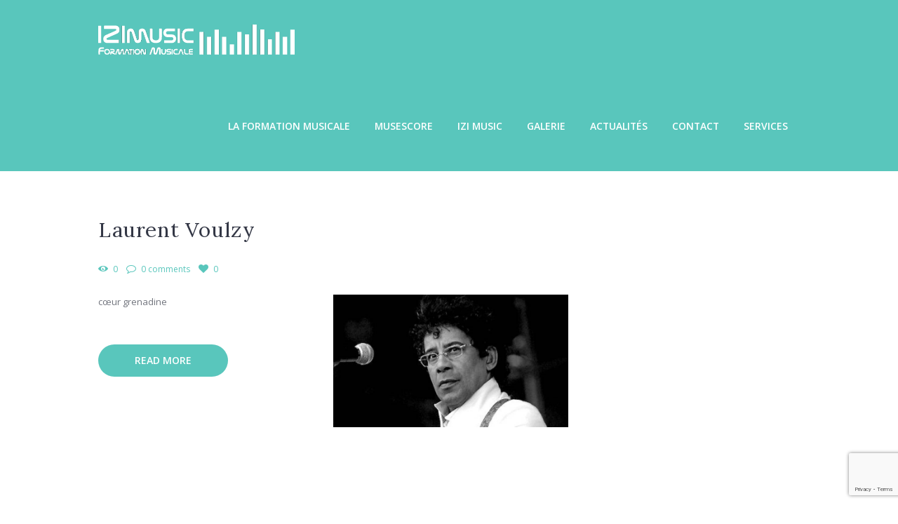

--- FILE ---
content_type: text/html; charset=UTF-8
request_url: https://www.izimusic-albi.fr/team_group/folk/
body_size: 11961
content:
<!DOCTYPE html>
<html lang="fr-FR" class="scheme_original">

<head>
	<meta name='robots' content='index, follow, max-image-preview:large, max-snippet:-1, max-video-preview:-1' />
		<meta charset="UTF-8" />
		<meta name="viewport" content="width=device-width, initial-scale=1, maximum-scale=1">
		<meta name="format-detection" content="telephone=no">
	
		<link rel="profile" href="http://gmpg.org/xfn/11" />
		<link rel="pingback" href="https://www.izimusic-albi.fr/xmlrpc.php" />
		
	<!-- This site is optimized with the Yoast SEO plugin v20.1 - https://yoast.com/wordpress/plugins/seo/ -->
	<title>Folk Archives - IZI Music - Formation musicale à Albi</title>
	<link rel="canonical" href="https://www.izimusic-albi.fr/team_group/folk/" />
	<meta property="og:locale" content="fr_FR" />
	<meta property="og:type" content="article" />
	<meta property="og:title" content="Folk Archives - IZI Music - Formation musicale à Albi" />
	<meta property="og:url" content="https://www.izimusic-albi.fr/team_group/folk/" />
	<meta property="og:site_name" content="IZI Music - Formation musicale à Albi" />
	<meta name="twitter:card" content="summary_large_image" />
	<script type="application/ld+json" class="yoast-schema-graph">{"@context":"https://schema.org","@graph":[{"@type":"CollectionPage","@id":"https://www.izimusic-albi.fr/team_group/folk/","url":"https://www.izimusic-albi.fr/team_group/folk/","name":"Folk Archives - IZI Music - Formation musicale à Albi","isPartOf":{"@id":"https://www.izimusic-albi.fr/#website"},"primaryImageOfPage":{"@id":"https://www.izimusic-albi.fr/team_group/folk/#primaryimage"},"image":{"@id":"https://www.izimusic-albi.fr/team_group/folk/#primaryimage"},"thumbnailUrl":"https://www.izimusic-albi.fr/wp-content/uploads/2017/11/voul-blackwhite.jpg","breadcrumb":{"@id":"https://www.izimusic-albi.fr/team_group/folk/#breadcrumb"},"inLanguage":"fr-FR"},{"@type":"ImageObject","inLanguage":"fr-FR","@id":"https://www.izimusic-albi.fr/team_group/folk/#primaryimage","url":"https://www.izimusic-albi.fr/wp-content/uploads/2017/11/voul-blackwhite.jpg","contentUrl":"https://www.izimusic-albi.fr/wp-content/uploads/2017/11/voul-blackwhite.jpg","width":510,"height":255},{"@type":"BreadcrumbList","@id":"https://www.izimusic-albi.fr/team_group/folk/#breadcrumb","itemListElement":[{"@type":"ListItem","position":1,"name":"Accueil","item":"https://www.izimusic-albi.fr/"},{"@type":"ListItem","position":2,"name":"Folk"}]},{"@type":"WebSite","@id":"https://www.izimusic-albi.fr/#website","url":"https://www.izimusic-albi.fr/","name":"IZI Music - Formation musicale à Albi","description":"","publisher":{"@id":"https://www.izimusic-albi.fr/#organization"},"potentialAction":[{"@type":"SearchAction","target":{"@type":"EntryPoint","urlTemplate":"https://www.izimusic-albi.fr/?s={search_term_string}"},"query-input":"required name=search_term_string"}],"inLanguage":"fr-FR"},{"@type":"Organization","@id":"https://www.izimusic-albi.fr/#organization","name":"IziMusic","url":"https://www.izimusic-albi.fr/","logo":{"@type":"ImageObject","inLanguage":"fr-FR","@id":"https://www.izimusic-albi.fr/#/schema/logo/image/","url":"https://www.izimusic-albi.fr/wp-content/uploads/2017/08/izimusic-formation-musicale-logo-fav.png","contentUrl":"https://www.izimusic-albi.fr/wp-content/uploads/2017/08/izimusic-formation-musicale-logo-fav.png","width":600,"height":600,"caption":"IziMusic"},"image":{"@id":"https://www.izimusic-albi.fr/#/schema/logo/image/"}}]}</script>
	<!-- / Yoast SEO plugin. -->


<link rel='dns-prefetch' href='//maps.google.com' />
<link rel='dns-prefetch' href='//fonts.googleapis.com' />
<link rel='dns-prefetch' href='//s.w.org' />
<link rel="alternate" type="application/rss+xml" title="IZI Music - Formation musicale à Albi &raquo; Flux" href="https://www.izimusic-albi.fr/feed/" />
<link rel="alternate" type="application/rss+xml" title="IZI Music - Formation musicale à Albi &raquo; Flux des commentaires" href="https://www.izimusic-albi.fr/comments/feed/" />
<link rel="alternate" type="application/rss+xml" title="Flux pour IZI Music - Formation musicale à Albi &raquo; Folk Group" href="https://www.izimusic-albi.fr/team_group/folk/feed/" />
<script type="text/javascript">
window._wpemojiSettings = {"baseUrl":"https:\/\/s.w.org\/images\/core\/emoji\/14.0.0\/72x72\/","ext":".png","svgUrl":"https:\/\/s.w.org\/images\/core\/emoji\/14.0.0\/svg\/","svgExt":".svg","source":{"concatemoji":"https:\/\/www.izimusic-albi.fr\/wp-includes\/js\/wp-emoji-release.min.js?ver=6.0.11"}};
/*! This file is auto-generated */
!function(e,a,t){var n,r,o,i=a.createElement("canvas"),p=i.getContext&&i.getContext("2d");function s(e,t){var a=String.fromCharCode,e=(p.clearRect(0,0,i.width,i.height),p.fillText(a.apply(this,e),0,0),i.toDataURL());return p.clearRect(0,0,i.width,i.height),p.fillText(a.apply(this,t),0,0),e===i.toDataURL()}function c(e){var t=a.createElement("script");t.src=e,t.defer=t.type="text/javascript",a.getElementsByTagName("head")[0].appendChild(t)}for(o=Array("flag","emoji"),t.supports={everything:!0,everythingExceptFlag:!0},r=0;r<o.length;r++)t.supports[o[r]]=function(e){if(!p||!p.fillText)return!1;switch(p.textBaseline="top",p.font="600 32px Arial",e){case"flag":return s([127987,65039,8205,9895,65039],[127987,65039,8203,9895,65039])?!1:!s([55356,56826,55356,56819],[55356,56826,8203,55356,56819])&&!s([55356,57332,56128,56423,56128,56418,56128,56421,56128,56430,56128,56423,56128,56447],[55356,57332,8203,56128,56423,8203,56128,56418,8203,56128,56421,8203,56128,56430,8203,56128,56423,8203,56128,56447]);case"emoji":return!s([129777,127995,8205,129778,127999],[129777,127995,8203,129778,127999])}return!1}(o[r]),t.supports.everything=t.supports.everything&&t.supports[o[r]],"flag"!==o[r]&&(t.supports.everythingExceptFlag=t.supports.everythingExceptFlag&&t.supports[o[r]]);t.supports.everythingExceptFlag=t.supports.everythingExceptFlag&&!t.supports.flag,t.DOMReady=!1,t.readyCallback=function(){t.DOMReady=!0},t.supports.everything||(n=function(){t.readyCallback()},a.addEventListener?(a.addEventListener("DOMContentLoaded",n,!1),e.addEventListener("load",n,!1)):(e.attachEvent("onload",n),a.attachEvent("onreadystatechange",function(){"complete"===a.readyState&&t.readyCallback()})),(e=t.source||{}).concatemoji?c(e.concatemoji):e.wpemoji&&e.twemoji&&(c(e.twemoji),c(e.wpemoji)))}(window,document,window._wpemojiSettings);
</script>
<style type="text/css">
img.wp-smiley,
img.emoji {
	display: inline !important;
	border: none !important;
	box-shadow: none !important;
	height: 1em !important;
	width: 1em !important;
	margin: 0 0.07em !important;
	vertical-align: -0.1em !important;
	background: none !important;
	padding: 0 !important;
}
</style>
	<link rel='stylesheet' id='firebox-css'  href='https://www.izimusic-albi.fr/wp-content/plugins/firebox/media/public/css/firebox.css?ver=3.0.4' type='text/css' media='all' />
<link rel='stylesheet' id='contact-form-7-css'  href='https://www.izimusic-albi.fr/wp-content/plugins/contact-form-7/includes/css/styles.css?ver=5.7.3' type='text/css' media='all' />
<link rel='stylesheet' id='essential-grid-plugin-settings-css'  href='https://www.izimusic-albi.fr/wp-content/plugins/essential-grid/public/assets/css/settings.css?ver=2.1.0.2' type='text/css' media='all' />
<link rel='stylesheet' id='tp-open-sans-css'  href='https://fonts.googleapis.com/css?family=Open+Sans%3A300%2C400%2C600%2C700%2C800&#038;ver=6.0.11' type='text/css' media='all' />
<link rel='stylesheet' id='tp-raleway-css'  href='https://fonts.googleapis.com/css?family=Raleway%3A100%2C200%2C300%2C400%2C500%2C600%2C700%2C800%2C900&#038;ver=6.0.11' type='text/css' media='all' />
<link rel='stylesheet' id='tp-droid-serif-css'  href='https://fonts.googleapis.com/css?family=Droid+Serif%3A400%2C700&#038;ver=6.0.11' type='text/css' media='all' />
<link rel='stylesheet' id='rs-plugin-settings-css'  href='https://www.izimusic-albi.fr/wp-content/plugins/revslider/public/assets/css/settings.css?ver=5.4.3' type='text/css' media='all' />
<style id='rs-plugin-settings-inline-css' type='text/css'>
#rs-demo-id {}
</style>
<link rel='stylesheet' id='melodyschool-font-google_fonts-style-css'  href='https://fonts.googleapis.com/css?family=Lora:300,300italic,400,400italic,700,700italic%7COpen+Sans:300,300italic,400,400italic,700,700italic&#038;subset=latin' type='text/css' media='all' />
<link rel='stylesheet' id='melodyschool-fontello-style-css'  href='https://www.izimusic-albi.fr/wp-content/themes/melodyschool/css/fontello/css/fontello.min.css' type='text/css' media='all' />
<link rel='stylesheet' id='melodyschool-main-style-css'  href='https://www.izimusic-albi.fr/wp-content/themes/melodyschool/style.css' type='text/css' media='all' />
<link rel='stylesheet' id='melodyschool-animation-style-css'  href='https://www.izimusic-albi.fr/wp-content/themes/melodyschool/fw/css/core.animation.css' type='text/css' media='all' />
<link rel='stylesheet' id='melodyschool-shortcodes-style-css'  href='https://www.izimusic-albi.fr/wp-content/themes/melodyschool/shortcodes/theme.shortcodes.min.css' type='text/css' media='all' />
<link rel='stylesheet' id='melodyschool-theme-style-css'  href='https://www.izimusic-albi.fr/wp-content/themes/melodyschool/css/theme.css' type='text/css' media='all' />
<style id='melodyschool-theme-style-inline-css' type='text/css'>
  .contacts_wrap .logo img{height:30px}
</style>
<link rel='stylesheet' id='melodyschool-responsive-style-css'  href='https://www.izimusic-albi.fr/wp-content/themes/melodyschool/css/responsive.css' type='text/css' media='all' />
<link rel='stylesheet' id='mediaelement-css'  href='https://www.izimusic-albi.fr/wp-includes/js/mediaelement/mediaelementplayer-legacy.min.css?ver=4.2.16' type='text/css' media='all' />
<link rel='stylesheet' id='wp-mediaelement-css'  href='https://www.izimusic-albi.fr/wp-includes/js/mediaelement/wp-mediaelement.min.css?ver=6.0.11' type='text/css' media='all' />
<script type='text/javascript' src='https://www.izimusic-albi.fr/wp-includes/js/jquery/jquery.min.js?ver=3.6.0' id='jquery-core-js'></script>
<script type='text/javascript' src='https://www.izimusic-albi.fr/wp-includes/js/jquery/jquery-migrate.min.js?ver=3.3.2' id='jquery-migrate-js'></script>
<script type='text/javascript' src='https://www.izimusic-albi.fr/wp-content/plugins/essential-grid/public/assets/js/lightbox.js?ver=2.1.0.2' id='themepunchboxext-js'></script>
<script type='text/javascript' src='https://www.izimusic-albi.fr/wp-content/plugins/essential-grid/public/assets/js/jquery.themepunch.tools.min.js?ver=2.1.0.2' id='tp-tools-js'></script>
<script type='text/javascript' src='https://www.izimusic-albi.fr/wp-content/plugins/revslider/public/assets/js/jquery.themepunch.revolution.min.js?ver=5.4.3' id='revmin-js'></script>
<script type='text/javascript' src='https://www.izimusic-albi.fr/wp-content/themes/melodyschool/fw/js/photostack/modernizr.min.js' id='melodyschool-core-modernizr-script-js'></script>
<link rel="https://api.w.org/" href="https://www.izimusic-albi.fr/wp-json/" /><link rel="EditURI" type="application/rsd+xml" title="RSD" href="https://www.izimusic-albi.fr/xmlrpc.php?rsd" />
<link rel="wlwmanifest" type="application/wlwmanifest+xml" href="https://www.izimusic-albi.fr/wp-includes/wlwmanifest.xml" /> 
<meta name="generator" content="WordPress 6.0.11" />
		<script type="text/javascript">
			var ajaxRevslider;
			
			jQuery(document).ready(function() {
				// CUSTOM AJAX CONTENT LOADING FUNCTION
				ajaxRevslider = function(obj) {
				
					// obj.type : Post Type
					// obj.id : ID of Content to Load
					// obj.aspectratio : The Aspect Ratio of the Container / Media
					// obj.selector : The Container Selector where the Content of Ajax will be injected. It is done via the Essential Grid on Return of Content
					
					var content = "";

					data = {};
					
					data.action = 'revslider_ajax_call_front';
					data.client_action = 'get_slider_html';
					data.token = '3d67c2279c';
					data.type = obj.type;
					data.id = obj.id;
					data.aspectratio = obj.aspectratio;
					
					// SYNC AJAX REQUEST
					jQuery.ajax({
						type:"post",
						url:"https://www.izimusic-albi.fr/wp-admin/admin-ajax.php",
						dataType: 'json',
						data:data,
						async:false,
						success: function(ret, textStatus, XMLHttpRequest) {
							if(ret.success == true)
								content = ret.data;								
						},
						error: function(e) {
							console.log(e);
						}
					});
					
					 // FIRST RETURN THE CONTENT WHEN IT IS LOADED !!
					 return content;						 
				};
				
				// CUSTOM AJAX FUNCTION TO REMOVE THE SLIDER
				var ajaxRemoveRevslider = function(obj) {
					return jQuery(obj.selector+" .rev_slider").revkill();
				};

				// EXTEND THE AJAX CONTENT LOADING TYPES WITH TYPE AND FUNCTION
				var extendessential = setInterval(function() {
					if (jQuery.fn.tpessential != undefined) {
						clearInterval(extendessential);
						if(typeof(jQuery.fn.tpessential.defaults) !== 'undefined') {
							jQuery.fn.tpessential.defaults.ajaxTypes.push({type:"revslider",func:ajaxRevslider,killfunc:ajaxRemoveRevslider,openAnimationSpeed:0.3});   
							// type:  Name of the Post to load via Ajax into the Essential Grid Ajax Container
							// func: the Function Name which is Called once the Item with the Post Type has been clicked
							// killfunc: function to kill in case the Ajax Window going to be removed (before Remove function !
							// openAnimationSpeed: how quick the Ajax Content window should be animated (default is 0.3)
						}
					}
				},30);
			});
		</script>
		<meta name="generator" content="Powered by Visual Composer - drag and drop page builder for WordPress."/>
<!--[if lte IE 9]><link rel="stylesheet" type="text/css" href="https://www.izimusic-albi.fr/wp-content/plugins/js_composer/assets/css/vc_lte_ie9.min.css" media="screen"><![endif]--><meta name="generator" content="Powered by Slider Revolution 5.4.3 - responsive, Mobile-Friendly Slider Plugin for WordPress with comfortable drag and drop interface." />
<link rel="icon" href="https://www.izimusic-albi.fr/wp-content/uploads/2017/08/cropped-favicon-32x32.png" sizes="32x32" />
<link rel="icon" href="https://www.izimusic-albi.fr/wp-content/uploads/2017/08/cropped-favicon-192x192.png" sizes="192x192" />
<link rel="apple-touch-icon" href="https://www.izimusic-albi.fr/wp-content/uploads/2017/08/cropped-favicon-180x180.png" />
<meta name="msapplication-TileImage" content="https://www.izimusic-albi.fr/wp-content/uploads/2017/08/cropped-favicon-270x270.png" />
<script type="text/javascript">function setREVStartSize(e){
				try{ var i=jQuery(window).width(),t=9999,r=0,n=0,l=0,f=0,s=0,h=0;					
					if(e.responsiveLevels&&(jQuery.each(e.responsiveLevels,function(e,f){f>i&&(t=r=f,l=e),i>f&&f>r&&(r=f,n=e)}),t>r&&(l=n)),f=e.gridheight[l]||e.gridheight[0]||e.gridheight,s=e.gridwidth[l]||e.gridwidth[0]||e.gridwidth,h=i/s,h=h>1?1:h,f=Math.round(h*f),"fullscreen"==e.sliderLayout){var u=(e.c.width(),jQuery(window).height());if(void 0!=e.fullScreenOffsetContainer){var c=e.fullScreenOffsetContainer.split(",");if (c) jQuery.each(c,function(e,i){u=jQuery(i).length>0?u-jQuery(i).outerHeight(!0):u}),e.fullScreenOffset.split("%").length>1&&void 0!=e.fullScreenOffset&&e.fullScreenOffset.length>0?u-=jQuery(window).height()*parseInt(e.fullScreenOffset,0)/100:void 0!=e.fullScreenOffset&&e.fullScreenOffset.length>0&&(u-=parseInt(e.fullScreenOffset,0))}f=u}else void 0!=e.minHeight&&f<e.minHeight&&(f=e.minHeight);e.c.closest(".rev_slider_wrapper").css({height:f})					
				}catch(d){console.log("Failure at Presize of Slider:"+d)}
			};</script>
<noscript><style type="text/css"> .wpb_animate_when_almost_visible { opacity: 1; }</style></noscript></head>

<body class="archive tax-team_group term-folk term-17 melodyschool_body body_style_wide body_filled article_style_stretch layout_excerpt template_excerpt scheme_original top_panel_show top_panel_above sidebar_show sidebar_right sidebar_outer_hide wpb-js-composer js-comp-ver-5.1.1 vc_responsive">

	<a id="toc_home" class="sc_anchor" title="Home" data-description="&lt;i&gt;Return to Home&lt;/i&gt; - &lt;br&gt;navigate to home page of the site" data-icon="icon-home" data-url="https://www.izimusic-albi.fr/" data-separator="yes"></a><a id="toc_top" class="sc_anchor" title="To Top" data-description="&lt;i&gt;Back to top&lt;/i&gt; - &lt;br&gt;scroll to top of the page" data-icon="icon-double-up" data-url="" data-separator="yes"></a>
	
	
	
	<div class="body_wrap">

		
		<div class="page_wrap">

			
		<div class="top_panel_fixed_wrap"></div>

		<header class="top_panel_wrap top_panel_style_6 scheme_original">
			<div class="top_panel_wrap_inner top_panel_inner_style_6 top_panel_position_above">

			<div class="top_panel_middle" >
				<div class="content_wrap">
					<div class="contact_logo">
								<div class="logo">
			<a href="https://www.izimusic-albi.fr/"><img src="https://www.izimusic-albi.fr/wp-content/uploads/2017/08/izimusic-formation-musicale-logo-long-blanc-sm.png" class="logo_main" alt="" width="280" height="43"><img src="https://www.izimusic-albi.fr/wp-content/uploads/2017/08/izimusic-formation-musicale-logo-long-blanc-sm.png" class="logo_fixed" alt="" width="280" height="43"></a>
		</div>
							</div>
					<div class="menu_main_wrap">
						<nav class="menu_main_nav_area">
							<ul id="menu_main" class="menu_main_nav"><li id="menu-item-14" class="menu-item menu-item-type-post_type menu-item-object-page menu-item-has-children menu-item-14"><a href="https://www.izimusic-albi.fr/cours-instruments-musique-albi/">La formation musicale</a>
<ul class="sub-menu">
	<li id="menu-item-819" class="menu-item menu-item-type-post_type menu-item-object-page menu-item-819"><a href="https://www.izimusic-albi.fr/a-kind-of-magic/">A kind of Magic</a></li>
	<li id="menu-item-2459" class="menu-item menu-item-type-post_type menu-item-object-post menu-item-2459"><a href="https://www.izimusic-albi.fr/2020/03/31/cours-guitare/">Cours Guitare</a></li>
	<li id="menu-item-2783" class="menu-item menu-item-type-post_type menu-item-object-post menu-item-2783"><a href="https://www.izimusic-albi.fr/2021/02/09/lalistizi/">La liste IZI</a></li>
</ul>
</li>
<li id="menu-item-78" class="menu-item menu-item-type-post_type menu-item-object-page menu-item-has-children menu-item-78"><a href="https://www.izimusic-albi.fr/izimusic-partenaire-de-musescore/">Musescore</a>
<ul class="sub-menu">
	<li id="menu-item-1034" class="menu-item menu-item-type-post_type menu-item-object-page menu-item-1034"><a href="https://www.izimusic-albi.fr/installer-musescore-ordinateur/">Installer et s’enregistrer</a></li>
	<li id="menu-item-1047" class="menu-item menu-item-type-post_type menu-item-object-page menu-item-1047"><a href="https://www.izimusic-albi.fr/premiers-pas/">Premiers pas</a></li>
	<li id="menu-item-3767" class="menu-item menu-item-type-post_type menu-item-object-page menu-item-3767"><a href="https://www.izimusic-albi.fr/telechargements-choix-instrument/">Téléchargements – choix instrument</a></li>
	<li id="menu-item-2376" class="menu-item menu-item-type-post_type menu-item-object-page menu-item-2376"><a href="https://www.izimusic-albi.fr/telechargements/">Téléchargements partitions</a></li>
</ul>
</li>
<li id="menu-item-17" class="menu-item menu-item-type-post_type menu-item-object-page menu-item-has-children menu-item-17"><a href="https://www.izimusic-albi.fr/izi-music-albi/">Izi Music</a>
<ul class="sub-menu">
	<li id="menu-item-2680" class="menu-item menu-item-type-post_type menu-item-object-post menu-item-2680"><a href="https://www.izimusic-albi.fr/2019/09/17/tarifs-2025-2026/">Tarifs 2025/2026</a></li>
	<li id="menu-item-440" class="menu-item menu-item-type-post_type menu-item-object-post menu-item-440"><a href="https://www.izimusic-albi.fr/2017/08/18/calendrier-izi-music-2025-2026/">Calendrier</a></li>
	<li id="menu-item-1993" class="menu-item menu-item-type-post_type menu-item-object-post menu-item-1993"><a href="https://www.izimusic-albi.fr/2018/09/06/conditions-generales/">Conditions générales 2025/2026</a></li>
	<li id="menu-item-3442" class="menu-item menu-item-type-post_type menu-item-object-page menu-item-3442"><a href="https://www.izimusic-albi.fr/faq/">FAQ</a></li>
</ul>
</li>
<li id="menu-item-15" class="menu-item menu-item-type-post_type menu-item-object-page menu-item-has-children menu-item-15"><a href="https://www.izimusic-albi.fr/galerie/">Galerie</a>
<ul class="sub-menu">
	<li id="menu-item-3991" class="menu-item menu-item-type-post_type menu-item-object-page menu-item-3991"><a href="https://www.izimusic-albi.fr/fete-de-la-musique-2025/">Fête de la musique 2025</a></li>
</ul>
</li>
<li id="menu-item-77" class="menu-item menu-item-type-post_type menu-item-object-page menu-item-has-children menu-item-77"><a href="https://www.izimusic-albi.fr/actualites/">Actualités</a>
<ul class="sub-menu">
	<li id="menu-item-3813" class="menu-item menu-item-type-post_type menu-item-object-page menu-item-3813"><a href="https://www.izimusic-albi.fr/programme-fete-de-la-musique-2025/">Programme Fête de la musique 2025</a></li>
	<li id="menu-item-3367" class="menu-item menu-item-type-post_type menu-item-object-page menu-item-3367"><a href="https://www.izimusic-albi.fr/actualites/">Le blog</a></li>
	<li id="menu-item-3328" class="menu-item menu-item-type-post_type menu-item-object-page menu-item-3328"><a href="https://www.izimusic-albi.fr/di-doo-dah/">Le morceau du mois</a></li>
	<li id="menu-item-1011" class="menu-item menu-item-type-post_type menu-item-object-page menu-item-1011"><a href="https://www.izimusic-albi.fr/la-video-du-mois/">La vidéo du mois</a></li>
</ul>
</li>
<li id="menu-item-18" class="menu-item menu-item-type-post_type menu-item-object-page menu-item-18"><a href="https://www.izimusic-albi.fr/contact/">Contact</a></li>
<li id="menu-item-2276" class="menu-item menu-item-type-post_type menu-item-object-page menu-item-has-children menu-item-2276"><a href="https://www.izimusic-albi.fr/services/">Services</a>
<ul class="sub-menu">
	<li id="menu-item-2373" class="menu-item menu-item-type-post_type menu-item-object-page menu-item-2373"><a href="https://www.izimusic-albi.fr/location-dinstruments/">Location d’instruments</a></li>
</ul>
</li>
</ul>						</nav>
											</div>
				</div>
			</div>

			</div>
		</header>

			<div class="header_mobile">
		<div class="content_wrap">
			<div class="menu_button icon-menu"></div>
					<div class="logo">
			<a href="https://www.izimusic-albi.fr/"><img src="https://www.izimusic-albi.fr/wp-content/uploads/2017/08/izimusic-formation-musicale-logo-long-blanc-sm.png" class="logo_main" alt="" width="280" height="43"></a>
		</div>
				</div>
		<div class="side_wrap">
			<div class="close">Close</div>
			<div class="panel_top">
				<nav class="menu_main_nav_area">
					<ul id="menu_mobile" class="menu_main_nav"><li class="menu-item menu-item-type-post_type menu-item-object-page menu-item-has-children menu-item-14"><a href="https://www.izimusic-albi.fr/cours-instruments-musique-albi/">La formation musicale</a>
<ul class="sub-menu">
	<li class="menu-item menu-item-type-post_type menu-item-object-page menu-item-819"><a href="https://www.izimusic-albi.fr/a-kind-of-magic/">A kind of Magic</a></li>
	<li class="menu-item menu-item-type-post_type menu-item-object-post menu-item-2459"><a href="https://www.izimusic-albi.fr/2020/03/31/cours-guitare/">Cours Guitare</a></li>
	<li class="menu-item menu-item-type-post_type menu-item-object-post menu-item-2783"><a href="https://www.izimusic-albi.fr/2021/02/09/lalistizi/">La liste IZI</a></li>
</ul>
</li>
<li class="menu-item menu-item-type-post_type menu-item-object-page menu-item-has-children menu-item-78"><a href="https://www.izimusic-albi.fr/izimusic-partenaire-de-musescore/">Musescore</a>
<ul class="sub-menu">
	<li class="menu-item menu-item-type-post_type menu-item-object-page menu-item-1034"><a href="https://www.izimusic-albi.fr/installer-musescore-ordinateur/">Installer et s’enregistrer</a></li>
	<li class="menu-item menu-item-type-post_type menu-item-object-page menu-item-1047"><a href="https://www.izimusic-albi.fr/premiers-pas/">Premiers pas</a></li>
	<li class="menu-item menu-item-type-post_type menu-item-object-page menu-item-3767"><a href="https://www.izimusic-albi.fr/telechargements-choix-instrument/">Téléchargements – choix instrument</a></li>
	<li class="menu-item menu-item-type-post_type menu-item-object-page menu-item-2376"><a href="https://www.izimusic-albi.fr/telechargements/">Téléchargements partitions</a></li>
</ul>
</li>
<li class="menu-item menu-item-type-post_type menu-item-object-page menu-item-has-children menu-item-17"><a href="https://www.izimusic-albi.fr/izi-music-albi/">Izi Music</a>
<ul class="sub-menu">
	<li class="menu-item menu-item-type-post_type menu-item-object-post menu-item-2680"><a href="https://www.izimusic-albi.fr/2019/09/17/tarifs-2025-2026/">Tarifs 2025/2026</a></li>
	<li class="menu-item menu-item-type-post_type menu-item-object-post menu-item-440"><a href="https://www.izimusic-albi.fr/2017/08/18/calendrier-izi-music-2025-2026/">Calendrier</a></li>
	<li class="menu-item menu-item-type-post_type menu-item-object-post menu-item-1993"><a href="https://www.izimusic-albi.fr/2018/09/06/conditions-generales/">Conditions générales 2025/2026</a></li>
	<li class="menu-item menu-item-type-post_type menu-item-object-page menu-item-3442"><a href="https://www.izimusic-albi.fr/faq/">FAQ</a></li>
</ul>
</li>
<li class="menu-item menu-item-type-post_type menu-item-object-page menu-item-has-children menu-item-15"><a href="https://www.izimusic-albi.fr/galerie/">Galerie</a>
<ul class="sub-menu">
	<li class="menu-item menu-item-type-post_type menu-item-object-page menu-item-3991"><a href="https://www.izimusic-albi.fr/fete-de-la-musique-2025/">Fête de la musique 2025</a></li>
</ul>
</li>
<li class="menu-item menu-item-type-post_type menu-item-object-page menu-item-has-children menu-item-77"><a href="https://www.izimusic-albi.fr/actualites/">Actualités</a>
<ul class="sub-menu">
	<li class="menu-item menu-item-type-post_type menu-item-object-page menu-item-3813"><a href="https://www.izimusic-albi.fr/programme-fete-de-la-musique-2025/">Programme Fête de la musique 2025</a></li>
	<li class="menu-item menu-item-type-post_type menu-item-object-page menu-item-3367"><a href="https://www.izimusic-albi.fr/actualites/">Le blog</a></li>
	<li class="menu-item menu-item-type-post_type menu-item-object-page menu-item-3328"><a href="https://www.izimusic-albi.fr/di-doo-dah/">Le morceau du mois</a></li>
	<li class="menu-item menu-item-type-post_type menu-item-object-page menu-item-1011"><a href="https://www.izimusic-albi.fr/la-video-du-mois/">La vidéo du mois</a></li>
</ul>
</li>
<li class="menu-item menu-item-type-post_type menu-item-object-page menu-item-18"><a href="https://www.izimusic-albi.fr/contact/">Contact</a></li>
<li class="menu-item menu-item-type-post_type menu-item-object-page menu-item-has-children menu-item-2276"><a href="https://www.izimusic-albi.fr/services/">Services</a>
<ul class="sub-menu">
	<li class="menu-item menu-item-type-post_type menu-item-object-page menu-item-2373"><a href="https://www.izimusic-albi.fr/location-dinstruments/">Location d’instruments</a></li>
</ul>
</li>
</ul>				</nav>
							</div>
			
			
			<div class="panel_bottom">
							</div>
		</div>
		<div class="mask"></div>
	</div>


			<div class="page_content_wrap page_paddings_yes">
                
<div class="content_wrap">
<div class="content">		<article class="post_item post_item_excerpt post_featured_right post_format_standard odd post-687 team type-team status-publish has-post-thumbnail hentry team_group-folk">
			<h1 class="post_title"><a href="https://www.izimusic-albi.fr/team/voulzy-laurent/">Laurent Voulzy</a></h1><div class="post_info">
			<span class="post_info_item post_info_counters">	<a class="post_counters_item post_counters_views icon-eye" title="Views - 0" href="https://www.izimusic-albi.fr/team/voulzy-laurent/"><span class="post_counters_number">0</span></a>
		<a class="post_counters_item post_counters_comments icon-comment" title="Comments - 0" href="https://www.izimusic-albi.fr/team/voulzy-laurent/#respond"><span class="post_counters_number">0 comments</span></a>
		<a class="post_counters_item post_counters_likes icon-heart enabled" title="Like" href="#"
		data-postid="687"
		data-likes="0"
		data-title-like="Like"
		data-title-dislike="Dislike"><span class="post_counters_number">0</span></a>
	</span>
		</div>				<div class="post_featured">
					<div class="post_thumb" data-image="https://www.izimusic-albi.fr/wp-content/uploads/2017/11/voul-blackwhite.jpg" data-title="Laurent Voulzy">
	<a class="hover_icon hover_icon_link" href="https://www.izimusic-albi.fr/team/voulzy-laurent/"><img class="wp-post-image" width="770" height="434" alt="Laurent Voulzy" src="https://www.izimusic-albi.fr/wp-content/uploads/2017/11/voul-blackwhite-770x434.jpg"></a>	</div>
					</div>
				
			<div class="post_content clearfix">
				<div class="post_descr">
				<p>cœur grenadine</p><a href="https://www.izimusic-albi.fr/team/voulzy-laurent/" class="sc_button sc_button_square sc_button_style_filled sc_button_size_small">Read more</a>				</div>

			</div>	<!-- /.post_content -->

		</article>	<!-- /.post_item -->

			<article class="post_item post_item_excerpt post_featured_left post_format_standard even last post-684 team type-team status-publish has-post-thumbnail hentry team_group-folk">
			<h1 class="post_title"><a href="https://www.izimusic-albi.fr/team/zebda/">Zebda</a></h1><div class="post_info">
			<span class="post_info_item post_info_counters">	<a class="post_counters_item post_counters_views icon-eye" title="Views - 0" href="https://www.izimusic-albi.fr/team/zebda/"><span class="post_counters_number">0</span></a>
		<a class="post_counters_item post_counters_comments icon-comment" title="Comments - 0" href="https://www.izimusic-albi.fr/team/zebda/#respond"><span class="post_counters_number">0 comments</span></a>
		<a class="post_counters_item post_counters_likes icon-heart enabled" title="Like" href="#"
		data-postid="684"
		data-likes="0"
		data-title-like="Like"
		data-title-dislike="Dislike"><span class="post_counters_number">0</span></a>
	</span>
		</div>				<div class="post_featured">
					<div class="post_thumb" data-image="https://www.izimusic-albi.fr/wp-content/uploads/2017/11/Zebda_portrait_bernardbenant-blackwhite.jpg" data-title="Zebda">
	<a class="hover_icon hover_icon_link" href="https://www.izimusic-albi.fr/team/zebda/"><img class="wp-post-image" width="770" height="434" alt="Zebda" src="https://www.izimusic-albi.fr/wp-content/uploads/2017/11/Zebda_portrait_bernardbenant-blackwhite-770x434.jpg"></a>	</div>
					</div>
				
			<div class="post_content clearfix">
				<div class="post_descr">
				<p>Motivés</p><a href="https://www.izimusic-albi.fr/team/zebda/" class="sc_button sc_button_square sc_button_style_filled sc_button_size_small">Read more</a>				</div>

			</div>	<!-- /.post_content -->

		</article>	<!-- /.post_item -->

	
		</div> <!-- </div> class="content"> -->
	</div> <!-- </div> class="content_wrap"> -->			
			</div>		<!-- </.page_content_wrap> -->
			
							<footer class="footer_wrap widget_area scheme_original">
					<div class="footer_wrap_inner widget_area_inner">
						<div class="content_wrap">
							<div class="columns_wrap"><aside id="text-2" class="widget_number_1 column-1_4 widget widget_text"><h5 class="widget_title">Fzzzzzz</h5>			<div class="textwidget"><p><span class="sc_icon icon-location-1" style="float:left; margin-top: 0.3em; margin-left: 3px; margin-right: 0.8em; margin-bottom: 25px;font-size:1.923em; line-height: 1em;color:#62ccc3;"></span>12 rue du Général Pont<br />
81 000 Albi</p>
</div>
		</aside><aside id="text-3" class="widget_number_2 column-1_4 widget widget_text"><h5 class="widget_title">tic-tac</h5>			<div class="textwidget"><p><span class="sc_icon icon-clock-empty" style="float:left; margin-top: 0.3em; margin-left: 0; margin-right: 0.8em; margin-bottom: 25px;font-size:1.923em; line-height: 1em;color:#62ccc3;"></span>Mar-Ven : 9h-19h Sam: 9h-12</p>
</div>
		</aside><aside id="text-4" class="widget_number_3 column-1_4 widget widget_text"><h5 class="widget_title">dring-dring</h5>			<div class="textwidget"><p><span class="sc_icon icon-phone" style="float:left; margin-top: 0.3em; margin-left: 0; margin-right: 1.15em;font-size:1.923em; line-height: 1em;color:#62ccc3;"></span>06 06 43 21 37</p>
</div>
		</aside><aside id="text-5" class="widget_number_4 column-1_4 widget widget_text"><h5 class="widget_title">clic-clic</h5>			<div class="textwidget"><p><a href="https://www.izimusic-albi.fr/contact/">ici</a><span class="sc_icon icon-mail" style="float:left; margin-top: 0.3em; margin-left: 0; margin-right: 0.8em;font-size:1.923em; line-height: 1em;color:#62ccc3;"></span></p>
</div>
		</aside></div>	<!-- /.columns_wrap -->
						</div>	<!-- /.content_wrap -->
					</div>	<!-- /.footer_wrap_inner -->
				</footer>	<!-- /.footer_wrap -->
				<div id="sc_googlemap_1549781672" class="sc_googlemap" style="width:100%;height:28.62em;" data-zoom="16" data-style="simple"><div id="sc_googlemap_1549781672_1" class="sc_googlemap_marker" data-title="Izi Music, formation musicale à Albi" data-description="12 rue du général Pont ALBI" data-address="12 rue du général Pont ALBI" data-latlng="43.92525306062865, 2.150921269210851" data-point="https://www.izimusic-albi.fr/wp-content/uploads/2017/09/izimusic-map-marker.png"></div></div> 
				<div class="copyright_wrap copyright_style_socials  scheme_original">
					<div class="copyright_wrap_inner">
						<div class="content_wrap">
							<div class="sc_socials sc_socials_type_icons sc_socials_shape_square sc_socials_size_tiny"><div class="sc_socials_item"><a href="#" target="_blank" class="social_icons social_facebook"><span class="icon-facebook"></span></a></div><div class="sc_socials_item"><a href="#" target="_blank" class="social_icons social_twitter"><span class="icon-twitter"></span></a></div><div class="sc_socials_item"><a href="#" target="_blank" class="social_icons social_gplus"><span class="icon-gplus"></span></a></div></div>							<div class="copyright_text"><p>IziMusic © 2017 Tous droits réservés - <a href="https://www.izimusic-albi.fr/mentions-legales/">Mentions légales</a> - <a title="Réalisation de sites vitrines pour école de musique" href="https://www.rkcreation.fr">Réalisation RK Création</a></p></div>
						</div>
					</div>
				</div>
							
		</div>	<!-- /.page_wrap -->

	</div>		<!-- /.body_wrap -->
	
	
	<a href="#" class="scroll_to_top icon-up" title="Scroll to top"></a><div class="custom_html_section"><!-- Global site tag (gtag.js) - Google Analytics -->
<script async src="https://www.googletagmanager.com/gtag/js?id=UA-109608259-1"></script>
<script>
  window.dataLayer = window.dataLayer || [];
  function gtag(){dataLayer.push(arguments);}
  gtag('js', new Date());

  gtag('config', 'UA-109608259-1');
</script>
</div><script type="text/javascript">if (typeof MELODYSCHOOL_STORAGE == 'undefined') var MELODYSCHOOL_STORAGE = {};if (MELODYSCHOOL_STORAGE['theme_font']=='') MELODYSCHOOL_STORAGE['theme_font'] = 'Open Sans';MELODYSCHOOL_STORAGE['theme_color'] = '#333745';MELODYSCHOOL_STORAGE['theme_bg_color'] = '#ffffff';</script><script type="text/javascript">if (typeof MELODYSCHOOL_STORAGE == 'undefined') var MELODYSCHOOL_STORAGE = {};MELODYSCHOOL_STORAGE["strings"] = {ajax_error: 			"Invalid server answer",bookmark_add: 		"Add the bookmark",bookmark_added:		"Current page has been successfully added to the bookmarks. You can see it in the right panel on the tab &#039;Bookmarks&#039;",bookmark_del: 		"Delete this bookmark",bookmark_title:		"Enter bookmark title",bookmark_exists:		"Current page already exists in the bookmarks list",search_error:		"Error occurs in AJAX search! Please, type your query and press search icon for the traditional search way.",email_confirm:		"On the e-mail address &quot;%s&quot; we sent a confirmation email. Please, open it and click on the link.",reviews_vote:		"Thanks for your vote! New average rating is:",reviews_error:		"Error saving your vote! Please, try again later.",error_like:			"Error saving your like! Please, try again later.",error_global:		"Global error text",name_empty:			"The name can&#039;t be empty",name_long:			"Too long name",email_empty:			"Too short (or empty) email address",email_long:			"Too long email address",email_not_valid:		"Invalid email address",subject_empty:		"The subject can&#039;t be empty",subject_long:		"Too long subject",text_empty:			"The message text can&#039;t be empty",text_long:			"Too long message text",send_complete:		"Send message complete!",send_error:			"Transmit failed!",geocode_error:		"Geocode was not successful for the following reason:",googlemap_not_avail:	"Google map API not available!",editor_save_success:	"Post content saved!",editor_save_error:	"Error saving post data!",editor_delete_post:	"You really want to delete the current post?",editor_delete_post_header:"Delete post",editor_delete_success:	"Post deleted!",editor_delete_error:		"Error deleting post!",editor_caption_cancel:	"Cancel",editor_caption_close:	"Close"};</script><script type="text/javascript">if (typeof MELODYSCHOOL_STORAGE == 'undefined') var MELODYSCHOOL_STORAGE = {};MELODYSCHOOL_STORAGE['ajax_url']			 = 'https://www.izimusic-albi.fr/wp-admin/admin-ajax.php';MELODYSCHOOL_STORAGE['ajax_nonce']		 = 'ec7b4dea6c';MELODYSCHOOL_STORAGE['site_url']			= 'https://www.izimusic-albi.fr';MELODYSCHOOL_STORAGE['vc_edit_mode']		= false;MELODYSCHOOL_STORAGE['theme_font']		= 'Open Sans';MELODYSCHOOL_STORAGE['theme_color']		= '#333745';MELODYSCHOOL_STORAGE['theme_bg_color']	= '#ffffff';MELODYSCHOOL_STORAGE['slider_height']	= 100;MELODYSCHOOL_STORAGE['system_message']	= {message: '',status: '',header: ''};MELODYSCHOOL_STORAGE['user_logged_in']	= false;MELODYSCHOOL_STORAGE['toc_menu']		= 'float';MELODYSCHOOL_STORAGE['toc_menu_home']	= true;MELODYSCHOOL_STORAGE['toc_menu_top']	= true;MELODYSCHOOL_STORAGE['menu_fixed']		= true;MELODYSCHOOL_STORAGE['menu_mobile']	= 1140;MELODYSCHOOL_STORAGE['menu_slider']     = true;MELODYSCHOOL_STORAGE['demo_time']		= 0;MELODYSCHOOL_STORAGE['media_elements_enabled'] = true;MELODYSCHOOL_STORAGE['ajax_search_enabled'] 	= true;MELODYSCHOOL_STORAGE['ajax_search_min_length']	= 3;MELODYSCHOOL_STORAGE['ajax_search_delay']		= 200;MELODYSCHOOL_STORAGE['css_animation']      = true;MELODYSCHOOL_STORAGE['menu_animation_in']  = 'fadeInUp';MELODYSCHOOL_STORAGE['menu_animation_out'] = 'fadeOutDown';MELODYSCHOOL_STORAGE['popup_engine']	= 'pretty';MELODYSCHOOL_STORAGE['email_mask']		= '^([a-zA-Z0-9_\-]+\.)*[a-zA-Z0-9_\-]+@[a-z0-9_\-]+(\.[a-z0-9_\-]+)*\.[a-z]{2,6}$';MELODYSCHOOL_STORAGE['contacts_maxlength']	= 1000;MELODYSCHOOL_STORAGE['comments_maxlength']	= 1000;MELODYSCHOOL_STORAGE['remember_visitors_settings']	= false;MELODYSCHOOL_STORAGE['admin_mode']			= false;MELODYSCHOOL_STORAGE['isotope_resize_delta']	= 0.3;MELODYSCHOOL_STORAGE['error_message_box']	= null;MELODYSCHOOL_STORAGE['viewmore_busy']		= false;MELODYSCHOOL_STORAGE['video_resize_inited']	= false;MELODYSCHOOL_STORAGE['top_panel_height']		= 0;</script><script type="text/javascript">!function(t,e){"use strict";function n(){if(!a){a=!0;for(var t=0;t<d.length;t++)d[t].fn.call(window,d[t].ctx);d=[]}}function o(){"complete"===document.readyState&&n()}t=t||"docReady",e=e||window;var d=[],a=!1,c=!1;e[t]=function(t,e){return a?void setTimeout(function(){t(e)},1):(d.push({fn:t,ctx:e}),void("complete"===document.readyState||!document.attachEvent&&"interactive"===document.readyState?setTimeout(n,1):c||(document.addEventListener?(document.addEventListener("DOMContentLoaded",n,!1),window.addEventListener("load",n,!1)):(document.attachEvent("onreadystatechange",o),window.attachEvent("onload",n)),c=!0)))}}("wpBruiserDocReady",window);
			(function(){var wpbrLoader = (function(){var g=document,b=g.createElement('script'),c=g.scripts[0];b.async=1;b.src='https://www.izimusic-albi.fr/?gdbc-client=3.1.43-'+(new Date()).getTime();c.parentNode.insertBefore(b,c);});wpBruiserDocReady(wpbrLoader);window.onunload=function(){};window.addEventListener('pageshow',function(event){if(event.persisted){(typeof window.WPBruiserClient==='undefined')?wpbrLoader():window.WPBruiserClient.requestTokens();}},false);})();
</script><link property="stylesheet" rel='stylesheet' id='melodyschool-messages-style-css'  href='https://www.izimusic-albi.fr/wp-content/themes/melodyschool/fw/js/core.messages/core.messages.min.css' type='text/css' media='all' />
<script type='text/javascript' src='https://www.izimusic-albi.fr/wp-content/plugins/contact-form-7/includes/swv/js/index.js?ver=5.7.3' id='swv-js'></script>
<script type='text/javascript' id='contact-form-7-js-extra'>
/* <![CDATA[ */
var wpcf7 = {"api":{"root":"https:\/\/www.izimusic-albi.fr\/wp-json\/","namespace":"contact-form-7\/v1"}};
/* ]]> */
</script>
<script type='text/javascript' src='https://www.izimusic-albi.fr/wp-content/plugins/contact-form-7/includes/js/index.js?ver=5.7.3' id='contact-form-7-js'></script>
<script type='text/javascript' id='trx_utils-js-extra'>
/* <![CDATA[ */
var TRX_UTILS_STORAGE = {"ajax_url":"https:\/\/www.izimusic-albi.fr\/wp-admin\/admin-ajax.php","ajax_nonce":"ec7b4dea6c","site_url":"https:\/\/www.izimusic-albi.fr","user_logged_in":"0","email_mask":"^([a-zA-Z0-9_\\-]+\\.)*[a-zA-Z0-9_\\-]+@[a-z0-9_\\-]+(\\.[a-z0-9_\\-]+)*\\.[a-z]{2,6}$","msg_ajax_error":"Invalid server answer!","msg_error_global":"Invalid field's value!","msg_name_empty":"The name can't be empty","msg_email_empty":"Too short (or empty) email address","msg_email_not_valid":"E-mail address is invalid","msg_text_empty":"The message text can't be empty","msg_send_complete":"Send message complete!","msg_send_error":"Transmit failed!","login_via_ajax":"1","msg_login_empty":"The Login field can't be empty","msg_login_long":"The Login field is too long","msg_password_empty":"The password can't be empty and shorter then 4 characters","msg_password_long":"The password is too long","msg_login_success":"Login success! The page will be reloaded in 3 sec.","msg_login_error":"Login failed!","msg_not_agree":"Please, read and check 'Terms and Conditions'","msg_email_long":"E-mail address is too long","msg_password_not_equal":"The passwords in both fields are not equal","msg_registration_success":"Registration success! Please log in!","msg_registration_error":"Registration failed!"};
/* ]]> */
</script>
<script type='text/javascript' src='https://www.izimusic-albi.fr/wp-content/plugins/trx_utils/js/trx_utils.js' id='trx_utils-js'></script>
<script type='text/javascript' src='https://www.izimusic-albi.fr/wp-content/themes/melodyschool/fw/js/superfish.min.js' id='superfish-js'></script>
<script type='text/javascript' src='https://www.izimusic-albi.fr/wp-content/themes/melodyschool/fw/js/jquery.slidemenu.min.js' id='melodyschool-slidemenu-script-js'></script>
<script type='text/javascript' src='https://www.izimusic-albi.fr/wp-content/themes/melodyschool/fw/js/core.utils.min.js' id='melodyschool-core-utils-script-js'></script>
<script type='text/javascript' src='https://www.izimusic-albi.fr/wp-content/themes/melodyschool/fw/js/core.init.js' id='melodyschool-core-init-script-js'></script>
<script type='text/javascript' src='https://www.izimusic-albi.fr/wp-content/themes/melodyschool/js/theme.init.min.js' id='melodyschool-theme-init-script-js'></script>
<script type='text/javascript' id='mediaelement-core-js-before'>
var mejsL10n = {"language":"fr","strings":{"mejs.download-file":"T\u00e9l\u00e9charger le fichier","mejs.install-flash":"Vous utilisez un navigateur qui n\u2019a pas le lecteur Flash activ\u00e9 ou install\u00e9. Veuillez activer votre extension Flash ou t\u00e9l\u00e9charger la derni\u00e8re version \u00e0 partir de cette adresse\u00a0: https:\/\/get.adobe.com\/flashplayer\/","mejs.fullscreen":"Plein \u00e9cran","mejs.play":"Lecture","mejs.pause":"Pause","mejs.time-slider":"Curseur de temps","mejs.time-help-text":"Utilisez les fl\u00e8ches droite\/gauche pour avancer d\u2019une seconde, haut\/bas pour avancer de dix secondes.","mejs.live-broadcast":"\u00c9mission en direct","mejs.volume-help-text":"Utilisez les fl\u00e8ches haut\/bas pour augmenter ou diminuer le volume.","mejs.unmute":"R\u00e9activer le son","mejs.mute":"Muet","mejs.volume-slider":"Curseur de volume","mejs.video-player":"Lecteur vid\u00e9o","mejs.audio-player":"Lecteur audio","mejs.captions-subtitles":"L\u00e9gendes\/Sous-titres","mejs.captions-chapters":"Chapitres","mejs.none":"Aucun","mejs.afrikaans":"Afrikaans","mejs.albanian":"Albanais","mejs.arabic":"Arabe","mejs.belarusian":"Bi\u00e9lorusse","mejs.bulgarian":"Bulgare","mejs.catalan":"Catalan","mejs.chinese":"Chinois","mejs.chinese-simplified":"Chinois (simplifi\u00e9)","mejs.chinese-traditional":"Chinois (traditionnel)","mejs.croatian":"Croate","mejs.czech":"Tch\u00e8que","mejs.danish":"Danois","mejs.dutch":"N\u00e9erlandais","mejs.english":"Anglais","mejs.estonian":"Estonien","mejs.filipino":"Filipino","mejs.finnish":"Finnois","mejs.french":"Fran\u00e7ais","mejs.galician":"Galicien","mejs.german":"Allemand","mejs.greek":"Grec","mejs.haitian-creole":"Cr\u00e9ole ha\u00eftien","mejs.hebrew":"H\u00e9breu","mejs.hindi":"Hindi","mejs.hungarian":"Hongrois","mejs.icelandic":"Islandais","mejs.indonesian":"Indon\u00e9sien","mejs.irish":"Irlandais","mejs.italian":"Italien","mejs.japanese":"Japonais","mejs.korean":"Cor\u00e9en","mejs.latvian":"Letton","mejs.lithuanian":"Lituanien","mejs.macedonian":"Mac\u00e9donien","mejs.malay":"Malais","mejs.maltese":"Maltais","mejs.norwegian":"Norv\u00e9gien","mejs.persian":"Perse","mejs.polish":"Polonais","mejs.portuguese":"Portugais","mejs.romanian":"Roumain","mejs.russian":"Russe","mejs.serbian":"Serbe","mejs.slovak":"Slovaque","mejs.slovenian":"Slov\u00e9nien","mejs.spanish":"Espagnol","mejs.swahili":"Swahili","mejs.swedish":"Su\u00e9dois","mejs.tagalog":"Tagalog","mejs.thai":"Thai","mejs.turkish":"Turc","mejs.ukrainian":"Ukrainien","mejs.vietnamese":"Vietnamien","mejs.welsh":"Ga\u00e9lique","mejs.yiddish":"Yiddish"}};
</script>
<script type='text/javascript' src='https://www.izimusic-albi.fr/wp-includes/js/mediaelement/mediaelement-and-player.min.js?ver=4.2.16' id='mediaelement-core-js'></script>
<script type='text/javascript' src='https://www.izimusic-albi.fr/wp-includes/js/mediaelement/mediaelement-migrate.min.js?ver=6.0.11' id='mediaelement-migrate-js'></script>
<script type='text/javascript' id='mediaelement-js-extra'>
/* <![CDATA[ */
var _wpmejsSettings = {"pluginPath":"\/wp-includes\/js\/mediaelement\/","classPrefix":"mejs-","stretching":"responsive"};
/* ]]> */
</script>
<script type='text/javascript' src='https://www.izimusic-albi.fr/wp-includes/js/mediaelement/wp-mediaelement.min.js?ver=6.0.11' id='wp-mediaelement-js'></script>
<script type='text/javascript' src='https://maps.google.com/maps/api/js?key=AIzaSyDmNC1xqnMNvS1SSQBCum3z-t4t7fZgGgk' id='googlemap-js'></script>
<script type='text/javascript' src='https://www.izimusic-albi.fr/wp-content/themes/melodyschool/fw/js/core.googlemap.min.js' id='melodyschool-googlemap-script-js'></script>
<script type='text/javascript' src='https://www.google.com/recaptcha/api.js?render=6Lf2nY4aAAAAAEgoDVqwr5-Pndkmr182AwqYUgE8&#038;ver=3.0' id='google-recaptcha-js'></script>
<script type='text/javascript' src='https://www.izimusic-albi.fr/wp-includes/js/dist/vendor/regenerator-runtime.min.js?ver=0.13.9' id='regenerator-runtime-js'></script>
<script type='text/javascript' src='https://www.izimusic-albi.fr/wp-includes/js/dist/vendor/wp-polyfill.min.js?ver=3.15.0' id='wp-polyfill-js'></script>
<script type='text/javascript' id='wpcf7-recaptcha-js-extra'>
/* <![CDATA[ */
var wpcf7_recaptcha = {"sitekey":"6Lf2nY4aAAAAAEgoDVqwr5-Pndkmr182AwqYUgE8","actions":{"homepage":"homepage","contactform":"contactform"}};
/* ]]> */
</script>
<script type='text/javascript' src='https://www.izimusic-albi.fr/wp-content/plugins/contact-form-7/modules/recaptcha/index.js?ver=5.7.3' id='wpcf7-recaptcha-js'></script>
<script type='text/javascript' src='https://www.izimusic-albi.fr/wp-content/themes/melodyschool/shortcodes/theme.shortcodes.min.js' id='melodyschool-shortcodes-script-js'></script>
<script type='text/javascript' src='https://www.izimusic-albi.fr/wp-content/themes/melodyschool/fw/js/core.messages/core.messages.min.js' id='melodyschool-messages-script-js'></script>

</body>
</html>

--- FILE ---
content_type: text/html; charset=utf-8
request_url: https://www.google.com/recaptcha/api2/anchor?ar=1&k=6Lf2nY4aAAAAAEgoDVqwr5-Pndkmr182AwqYUgE8&co=aHR0cHM6Ly93d3cuaXppbXVzaWMtYWxiaS5mcjo0NDM.&hl=en&v=N67nZn4AqZkNcbeMu4prBgzg&size=invisible&anchor-ms=20000&execute-ms=30000&cb=sxox12dpbjkh
body_size: 48680
content:
<!DOCTYPE HTML><html dir="ltr" lang="en"><head><meta http-equiv="Content-Type" content="text/html; charset=UTF-8">
<meta http-equiv="X-UA-Compatible" content="IE=edge">
<title>reCAPTCHA</title>
<style type="text/css">
/* cyrillic-ext */
@font-face {
  font-family: 'Roboto';
  font-style: normal;
  font-weight: 400;
  font-stretch: 100%;
  src: url(//fonts.gstatic.com/s/roboto/v48/KFO7CnqEu92Fr1ME7kSn66aGLdTylUAMa3GUBHMdazTgWw.woff2) format('woff2');
  unicode-range: U+0460-052F, U+1C80-1C8A, U+20B4, U+2DE0-2DFF, U+A640-A69F, U+FE2E-FE2F;
}
/* cyrillic */
@font-face {
  font-family: 'Roboto';
  font-style: normal;
  font-weight: 400;
  font-stretch: 100%;
  src: url(//fonts.gstatic.com/s/roboto/v48/KFO7CnqEu92Fr1ME7kSn66aGLdTylUAMa3iUBHMdazTgWw.woff2) format('woff2');
  unicode-range: U+0301, U+0400-045F, U+0490-0491, U+04B0-04B1, U+2116;
}
/* greek-ext */
@font-face {
  font-family: 'Roboto';
  font-style: normal;
  font-weight: 400;
  font-stretch: 100%;
  src: url(//fonts.gstatic.com/s/roboto/v48/KFO7CnqEu92Fr1ME7kSn66aGLdTylUAMa3CUBHMdazTgWw.woff2) format('woff2');
  unicode-range: U+1F00-1FFF;
}
/* greek */
@font-face {
  font-family: 'Roboto';
  font-style: normal;
  font-weight: 400;
  font-stretch: 100%;
  src: url(//fonts.gstatic.com/s/roboto/v48/KFO7CnqEu92Fr1ME7kSn66aGLdTylUAMa3-UBHMdazTgWw.woff2) format('woff2');
  unicode-range: U+0370-0377, U+037A-037F, U+0384-038A, U+038C, U+038E-03A1, U+03A3-03FF;
}
/* math */
@font-face {
  font-family: 'Roboto';
  font-style: normal;
  font-weight: 400;
  font-stretch: 100%;
  src: url(//fonts.gstatic.com/s/roboto/v48/KFO7CnqEu92Fr1ME7kSn66aGLdTylUAMawCUBHMdazTgWw.woff2) format('woff2');
  unicode-range: U+0302-0303, U+0305, U+0307-0308, U+0310, U+0312, U+0315, U+031A, U+0326-0327, U+032C, U+032F-0330, U+0332-0333, U+0338, U+033A, U+0346, U+034D, U+0391-03A1, U+03A3-03A9, U+03B1-03C9, U+03D1, U+03D5-03D6, U+03F0-03F1, U+03F4-03F5, U+2016-2017, U+2034-2038, U+203C, U+2040, U+2043, U+2047, U+2050, U+2057, U+205F, U+2070-2071, U+2074-208E, U+2090-209C, U+20D0-20DC, U+20E1, U+20E5-20EF, U+2100-2112, U+2114-2115, U+2117-2121, U+2123-214F, U+2190, U+2192, U+2194-21AE, U+21B0-21E5, U+21F1-21F2, U+21F4-2211, U+2213-2214, U+2216-22FF, U+2308-230B, U+2310, U+2319, U+231C-2321, U+2336-237A, U+237C, U+2395, U+239B-23B7, U+23D0, U+23DC-23E1, U+2474-2475, U+25AF, U+25B3, U+25B7, U+25BD, U+25C1, U+25CA, U+25CC, U+25FB, U+266D-266F, U+27C0-27FF, U+2900-2AFF, U+2B0E-2B11, U+2B30-2B4C, U+2BFE, U+3030, U+FF5B, U+FF5D, U+1D400-1D7FF, U+1EE00-1EEFF;
}
/* symbols */
@font-face {
  font-family: 'Roboto';
  font-style: normal;
  font-weight: 400;
  font-stretch: 100%;
  src: url(//fonts.gstatic.com/s/roboto/v48/KFO7CnqEu92Fr1ME7kSn66aGLdTylUAMaxKUBHMdazTgWw.woff2) format('woff2');
  unicode-range: U+0001-000C, U+000E-001F, U+007F-009F, U+20DD-20E0, U+20E2-20E4, U+2150-218F, U+2190, U+2192, U+2194-2199, U+21AF, U+21E6-21F0, U+21F3, U+2218-2219, U+2299, U+22C4-22C6, U+2300-243F, U+2440-244A, U+2460-24FF, U+25A0-27BF, U+2800-28FF, U+2921-2922, U+2981, U+29BF, U+29EB, U+2B00-2BFF, U+4DC0-4DFF, U+FFF9-FFFB, U+10140-1018E, U+10190-1019C, U+101A0, U+101D0-101FD, U+102E0-102FB, U+10E60-10E7E, U+1D2C0-1D2D3, U+1D2E0-1D37F, U+1F000-1F0FF, U+1F100-1F1AD, U+1F1E6-1F1FF, U+1F30D-1F30F, U+1F315, U+1F31C, U+1F31E, U+1F320-1F32C, U+1F336, U+1F378, U+1F37D, U+1F382, U+1F393-1F39F, U+1F3A7-1F3A8, U+1F3AC-1F3AF, U+1F3C2, U+1F3C4-1F3C6, U+1F3CA-1F3CE, U+1F3D4-1F3E0, U+1F3ED, U+1F3F1-1F3F3, U+1F3F5-1F3F7, U+1F408, U+1F415, U+1F41F, U+1F426, U+1F43F, U+1F441-1F442, U+1F444, U+1F446-1F449, U+1F44C-1F44E, U+1F453, U+1F46A, U+1F47D, U+1F4A3, U+1F4B0, U+1F4B3, U+1F4B9, U+1F4BB, U+1F4BF, U+1F4C8-1F4CB, U+1F4D6, U+1F4DA, U+1F4DF, U+1F4E3-1F4E6, U+1F4EA-1F4ED, U+1F4F7, U+1F4F9-1F4FB, U+1F4FD-1F4FE, U+1F503, U+1F507-1F50B, U+1F50D, U+1F512-1F513, U+1F53E-1F54A, U+1F54F-1F5FA, U+1F610, U+1F650-1F67F, U+1F687, U+1F68D, U+1F691, U+1F694, U+1F698, U+1F6AD, U+1F6B2, U+1F6B9-1F6BA, U+1F6BC, U+1F6C6-1F6CF, U+1F6D3-1F6D7, U+1F6E0-1F6EA, U+1F6F0-1F6F3, U+1F6F7-1F6FC, U+1F700-1F7FF, U+1F800-1F80B, U+1F810-1F847, U+1F850-1F859, U+1F860-1F887, U+1F890-1F8AD, U+1F8B0-1F8BB, U+1F8C0-1F8C1, U+1F900-1F90B, U+1F93B, U+1F946, U+1F984, U+1F996, U+1F9E9, U+1FA00-1FA6F, U+1FA70-1FA7C, U+1FA80-1FA89, U+1FA8F-1FAC6, U+1FACE-1FADC, U+1FADF-1FAE9, U+1FAF0-1FAF8, U+1FB00-1FBFF;
}
/* vietnamese */
@font-face {
  font-family: 'Roboto';
  font-style: normal;
  font-weight: 400;
  font-stretch: 100%;
  src: url(//fonts.gstatic.com/s/roboto/v48/KFO7CnqEu92Fr1ME7kSn66aGLdTylUAMa3OUBHMdazTgWw.woff2) format('woff2');
  unicode-range: U+0102-0103, U+0110-0111, U+0128-0129, U+0168-0169, U+01A0-01A1, U+01AF-01B0, U+0300-0301, U+0303-0304, U+0308-0309, U+0323, U+0329, U+1EA0-1EF9, U+20AB;
}
/* latin-ext */
@font-face {
  font-family: 'Roboto';
  font-style: normal;
  font-weight: 400;
  font-stretch: 100%;
  src: url(//fonts.gstatic.com/s/roboto/v48/KFO7CnqEu92Fr1ME7kSn66aGLdTylUAMa3KUBHMdazTgWw.woff2) format('woff2');
  unicode-range: U+0100-02BA, U+02BD-02C5, U+02C7-02CC, U+02CE-02D7, U+02DD-02FF, U+0304, U+0308, U+0329, U+1D00-1DBF, U+1E00-1E9F, U+1EF2-1EFF, U+2020, U+20A0-20AB, U+20AD-20C0, U+2113, U+2C60-2C7F, U+A720-A7FF;
}
/* latin */
@font-face {
  font-family: 'Roboto';
  font-style: normal;
  font-weight: 400;
  font-stretch: 100%;
  src: url(//fonts.gstatic.com/s/roboto/v48/KFO7CnqEu92Fr1ME7kSn66aGLdTylUAMa3yUBHMdazQ.woff2) format('woff2');
  unicode-range: U+0000-00FF, U+0131, U+0152-0153, U+02BB-02BC, U+02C6, U+02DA, U+02DC, U+0304, U+0308, U+0329, U+2000-206F, U+20AC, U+2122, U+2191, U+2193, U+2212, U+2215, U+FEFF, U+FFFD;
}
/* cyrillic-ext */
@font-face {
  font-family: 'Roboto';
  font-style: normal;
  font-weight: 500;
  font-stretch: 100%;
  src: url(//fonts.gstatic.com/s/roboto/v48/KFO7CnqEu92Fr1ME7kSn66aGLdTylUAMa3GUBHMdazTgWw.woff2) format('woff2');
  unicode-range: U+0460-052F, U+1C80-1C8A, U+20B4, U+2DE0-2DFF, U+A640-A69F, U+FE2E-FE2F;
}
/* cyrillic */
@font-face {
  font-family: 'Roboto';
  font-style: normal;
  font-weight: 500;
  font-stretch: 100%;
  src: url(//fonts.gstatic.com/s/roboto/v48/KFO7CnqEu92Fr1ME7kSn66aGLdTylUAMa3iUBHMdazTgWw.woff2) format('woff2');
  unicode-range: U+0301, U+0400-045F, U+0490-0491, U+04B0-04B1, U+2116;
}
/* greek-ext */
@font-face {
  font-family: 'Roboto';
  font-style: normal;
  font-weight: 500;
  font-stretch: 100%;
  src: url(//fonts.gstatic.com/s/roboto/v48/KFO7CnqEu92Fr1ME7kSn66aGLdTylUAMa3CUBHMdazTgWw.woff2) format('woff2');
  unicode-range: U+1F00-1FFF;
}
/* greek */
@font-face {
  font-family: 'Roboto';
  font-style: normal;
  font-weight: 500;
  font-stretch: 100%;
  src: url(//fonts.gstatic.com/s/roboto/v48/KFO7CnqEu92Fr1ME7kSn66aGLdTylUAMa3-UBHMdazTgWw.woff2) format('woff2');
  unicode-range: U+0370-0377, U+037A-037F, U+0384-038A, U+038C, U+038E-03A1, U+03A3-03FF;
}
/* math */
@font-face {
  font-family: 'Roboto';
  font-style: normal;
  font-weight: 500;
  font-stretch: 100%;
  src: url(//fonts.gstatic.com/s/roboto/v48/KFO7CnqEu92Fr1ME7kSn66aGLdTylUAMawCUBHMdazTgWw.woff2) format('woff2');
  unicode-range: U+0302-0303, U+0305, U+0307-0308, U+0310, U+0312, U+0315, U+031A, U+0326-0327, U+032C, U+032F-0330, U+0332-0333, U+0338, U+033A, U+0346, U+034D, U+0391-03A1, U+03A3-03A9, U+03B1-03C9, U+03D1, U+03D5-03D6, U+03F0-03F1, U+03F4-03F5, U+2016-2017, U+2034-2038, U+203C, U+2040, U+2043, U+2047, U+2050, U+2057, U+205F, U+2070-2071, U+2074-208E, U+2090-209C, U+20D0-20DC, U+20E1, U+20E5-20EF, U+2100-2112, U+2114-2115, U+2117-2121, U+2123-214F, U+2190, U+2192, U+2194-21AE, U+21B0-21E5, U+21F1-21F2, U+21F4-2211, U+2213-2214, U+2216-22FF, U+2308-230B, U+2310, U+2319, U+231C-2321, U+2336-237A, U+237C, U+2395, U+239B-23B7, U+23D0, U+23DC-23E1, U+2474-2475, U+25AF, U+25B3, U+25B7, U+25BD, U+25C1, U+25CA, U+25CC, U+25FB, U+266D-266F, U+27C0-27FF, U+2900-2AFF, U+2B0E-2B11, U+2B30-2B4C, U+2BFE, U+3030, U+FF5B, U+FF5D, U+1D400-1D7FF, U+1EE00-1EEFF;
}
/* symbols */
@font-face {
  font-family: 'Roboto';
  font-style: normal;
  font-weight: 500;
  font-stretch: 100%;
  src: url(//fonts.gstatic.com/s/roboto/v48/KFO7CnqEu92Fr1ME7kSn66aGLdTylUAMaxKUBHMdazTgWw.woff2) format('woff2');
  unicode-range: U+0001-000C, U+000E-001F, U+007F-009F, U+20DD-20E0, U+20E2-20E4, U+2150-218F, U+2190, U+2192, U+2194-2199, U+21AF, U+21E6-21F0, U+21F3, U+2218-2219, U+2299, U+22C4-22C6, U+2300-243F, U+2440-244A, U+2460-24FF, U+25A0-27BF, U+2800-28FF, U+2921-2922, U+2981, U+29BF, U+29EB, U+2B00-2BFF, U+4DC0-4DFF, U+FFF9-FFFB, U+10140-1018E, U+10190-1019C, U+101A0, U+101D0-101FD, U+102E0-102FB, U+10E60-10E7E, U+1D2C0-1D2D3, U+1D2E0-1D37F, U+1F000-1F0FF, U+1F100-1F1AD, U+1F1E6-1F1FF, U+1F30D-1F30F, U+1F315, U+1F31C, U+1F31E, U+1F320-1F32C, U+1F336, U+1F378, U+1F37D, U+1F382, U+1F393-1F39F, U+1F3A7-1F3A8, U+1F3AC-1F3AF, U+1F3C2, U+1F3C4-1F3C6, U+1F3CA-1F3CE, U+1F3D4-1F3E0, U+1F3ED, U+1F3F1-1F3F3, U+1F3F5-1F3F7, U+1F408, U+1F415, U+1F41F, U+1F426, U+1F43F, U+1F441-1F442, U+1F444, U+1F446-1F449, U+1F44C-1F44E, U+1F453, U+1F46A, U+1F47D, U+1F4A3, U+1F4B0, U+1F4B3, U+1F4B9, U+1F4BB, U+1F4BF, U+1F4C8-1F4CB, U+1F4D6, U+1F4DA, U+1F4DF, U+1F4E3-1F4E6, U+1F4EA-1F4ED, U+1F4F7, U+1F4F9-1F4FB, U+1F4FD-1F4FE, U+1F503, U+1F507-1F50B, U+1F50D, U+1F512-1F513, U+1F53E-1F54A, U+1F54F-1F5FA, U+1F610, U+1F650-1F67F, U+1F687, U+1F68D, U+1F691, U+1F694, U+1F698, U+1F6AD, U+1F6B2, U+1F6B9-1F6BA, U+1F6BC, U+1F6C6-1F6CF, U+1F6D3-1F6D7, U+1F6E0-1F6EA, U+1F6F0-1F6F3, U+1F6F7-1F6FC, U+1F700-1F7FF, U+1F800-1F80B, U+1F810-1F847, U+1F850-1F859, U+1F860-1F887, U+1F890-1F8AD, U+1F8B0-1F8BB, U+1F8C0-1F8C1, U+1F900-1F90B, U+1F93B, U+1F946, U+1F984, U+1F996, U+1F9E9, U+1FA00-1FA6F, U+1FA70-1FA7C, U+1FA80-1FA89, U+1FA8F-1FAC6, U+1FACE-1FADC, U+1FADF-1FAE9, U+1FAF0-1FAF8, U+1FB00-1FBFF;
}
/* vietnamese */
@font-face {
  font-family: 'Roboto';
  font-style: normal;
  font-weight: 500;
  font-stretch: 100%;
  src: url(//fonts.gstatic.com/s/roboto/v48/KFO7CnqEu92Fr1ME7kSn66aGLdTylUAMa3OUBHMdazTgWw.woff2) format('woff2');
  unicode-range: U+0102-0103, U+0110-0111, U+0128-0129, U+0168-0169, U+01A0-01A1, U+01AF-01B0, U+0300-0301, U+0303-0304, U+0308-0309, U+0323, U+0329, U+1EA0-1EF9, U+20AB;
}
/* latin-ext */
@font-face {
  font-family: 'Roboto';
  font-style: normal;
  font-weight: 500;
  font-stretch: 100%;
  src: url(//fonts.gstatic.com/s/roboto/v48/KFO7CnqEu92Fr1ME7kSn66aGLdTylUAMa3KUBHMdazTgWw.woff2) format('woff2');
  unicode-range: U+0100-02BA, U+02BD-02C5, U+02C7-02CC, U+02CE-02D7, U+02DD-02FF, U+0304, U+0308, U+0329, U+1D00-1DBF, U+1E00-1E9F, U+1EF2-1EFF, U+2020, U+20A0-20AB, U+20AD-20C0, U+2113, U+2C60-2C7F, U+A720-A7FF;
}
/* latin */
@font-face {
  font-family: 'Roboto';
  font-style: normal;
  font-weight: 500;
  font-stretch: 100%;
  src: url(//fonts.gstatic.com/s/roboto/v48/KFO7CnqEu92Fr1ME7kSn66aGLdTylUAMa3yUBHMdazQ.woff2) format('woff2');
  unicode-range: U+0000-00FF, U+0131, U+0152-0153, U+02BB-02BC, U+02C6, U+02DA, U+02DC, U+0304, U+0308, U+0329, U+2000-206F, U+20AC, U+2122, U+2191, U+2193, U+2212, U+2215, U+FEFF, U+FFFD;
}
/* cyrillic-ext */
@font-face {
  font-family: 'Roboto';
  font-style: normal;
  font-weight: 900;
  font-stretch: 100%;
  src: url(//fonts.gstatic.com/s/roboto/v48/KFO7CnqEu92Fr1ME7kSn66aGLdTylUAMa3GUBHMdazTgWw.woff2) format('woff2');
  unicode-range: U+0460-052F, U+1C80-1C8A, U+20B4, U+2DE0-2DFF, U+A640-A69F, U+FE2E-FE2F;
}
/* cyrillic */
@font-face {
  font-family: 'Roboto';
  font-style: normal;
  font-weight: 900;
  font-stretch: 100%;
  src: url(//fonts.gstatic.com/s/roboto/v48/KFO7CnqEu92Fr1ME7kSn66aGLdTylUAMa3iUBHMdazTgWw.woff2) format('woff2');
  unicode-range: U+0301, U+0400-045F, U+0490-0491, U+04B0-04B1, U+2116;
}
/* greek-ext */
@font-face {
  font-family: 'Roboto';
  font-style: normal;
  font-weight: 900;
  font-stretch: 100%;
  src: url(//fonts.gstatic.com/s/roboto/v48/KFO7CnqEu92Fr1ME7kSn66aGLdTylUAMa3CUBHMdazTgWw.woff2) format('woff2');
  unicode-range: U+1F00-1FFF;
}
/* greek */
@font-face {
  font-family: 'Roboto';
  font-style: normal;
  font-weight: 900;
  font-stretch: 100%;
  src: url(//fonts.gstatic.com/s/roboto/v48/KFO7CnqEu92Fr1ME7kSn66aGLdTylUAMa3-UBHMdazTgWw.woff2) format('woff2');
  unicode-range: U+0370-0377, U+037A-037F, U+0384-038A, U+038C, U+038E-03A1, U+03A3-03FF;
}
/* math */
@font-face {
  font-family: 'Roboto';
  font-style: normal;
  font-weight: 900;
  font-stretch: 100%;
  src: url(//fonts.gstatic.com/s/roboto/v48/KFO7CnqEu92Fr1ME7kSn66aGLdTylUAMawCUBHMdazTgWw.woff2) format('woff2');
  unicode-range: U+0302-0303, U+0305, U+0307-0308, U+0310, U+0312, U+0315, U+031A, U+0326-0327, U+032C, U+032F-0330, U+0332-0333, U+0338, U+033A, U+0346, U+034D, U+0391-03A1, U+03A3-03A9, U+03B1-03C9, U+03D1, U+03D5-03D6, U+03F0-03F1, U+03F4-03F5, U+2016-2017, U+2034-2038, U+203C, U+2040, U+2043, U+2047, U+2050, U+2057, U+205F, U+2070-2071, U+2074-208E, U+2090-209C, U+20D0-20DC, U+20E1, U+20E5-20EF, U+2100-2112, U+2114-2115, U+2117-2121, U+2123-214F, U+2190, U+2192, U+2194-21AE, U+21B0-21E5, U+21F1-21F2, U+21F4-2211, U+2213-2214, U+2216-22FF, U+2308-230B, U+2310, U+2319, U+231C-2321, U+2336-237A, U+237C, U+2395, U+239B-23B7, U+23D0, U+23DC-23E1, U+2474-2475, U+25AF, U+25B3, U+25B7, U+25BD, U+25C1, U+25CA, U+25CC, U+25FB, U+266D-266F, U+27C0-27FF, U+2900-2AFF, U+2B0E-2B11, U+2B30-2B4C, U+2BFE, U+3030, U+FF5B, U+FF5D, U+1D400-1D7FF, U+1EE00-1EEFF;
}
/* symbols */
@font-face {
  font-family: 'Roboto';
  font-style: normal;
  font-weight: 900;
  font-stretch: 100%;
  src: url(//fonts.gstatic.com/s/roboto/v48/KFO7CnqEu92Fr1ME7kSn66aGLdTylUAMaxKUBHMdazTgWw.woff2) format('woff2');
  unicode-range: U+0001-000C, U+000E-001F, U+007F-009F, U+20DD-20E0, U+20E2-20E4, U+2150-218F, U+2190, U+2192, U+2194-2199, U+21AF, U+21E6-21F0, U+21F3, U+2218-2219, U+2299, U+22C4-22C6, U+2300-243F, U+2440-244A, U+2460-24FF, U+25A0-27BF, U+2800-28FF, U+2921-2922, U+2981, U+29BF, U+29EB, U+2B00-2BFF, U+4DC0-4DFF, U+FFF9-FFFB, U+10140-1018E, U+10190-1019C, U+101A0, U+101D0-101FD, U+102E0-102FB, U+10E60-10E7E, U+1D2C0-1D2D3, U+1D2E0-1D37F, U+1F000-1F0FF, U+1F100-1F1AD, U+1F1E6-1F1FF, U+1F30D-1F30F, U+1F315, U+1F31C, U+1F31E, U+1F320-1F32C, U+1F336, U+1F378, U+1F37D, U+1F382, U+1F393-1F39F, U+1F3A7-1F3A8, U+1F3AC-1F3AF, U+1F3C2, U+1F3C4-1F3C6, U+1F3CA-1F3CE, U+1F3D4-1F3E0, U+1F3ED, U+1F3F1-1F3F3, U+1F3F5-1F3F7, U+1F408, U+1F415, U+1F41F, U+1F426, U+1F43F, U+1F441-1F442, U+1F444, U+1F446-1F449, U+1F44C-1F44E, U+1F453, U+1F46A, U+1F47D, U+1F4A3, U+1F4B0, U+1F4B3, U+1F4B9, U+1F4BB, U+1F4BF, U+1F4C8-1F4CB, U+1F4D6, U+1F4DA, U+1F4DF, U+1F4E3-1F4E6, U+1F4EA-1F4ED, U+1F4F7, U+1F4F9-1F4FB, U+1F4FD-1F4FE, U+1F503, U+1F507-1F50B, U+1F50D, U+1F512-1F513, U+1F53E-1F54A, U+1F54F-1F5FA, U+1F610, U+1F650-1F67F, U+1F687, U+1F68D, U+1F691, U+1F694, U+1F698, U+1F6AD, U+1F6B2, U+1F6B9-1F6BA, U+1F6BC, U+1F6C6-1F6CF, U+1F6D3-1F6D7, U+1F6E0-1F6EA, U+1F6F0-1F6F3, U+1F6F7-1F6FC, U+1F700-1F7FF, U+1F800-1F80B, U+1F810-1F847, U+1F850-1F859, U+1F860-1F887, U+1F890-1F8AD, U+1F8B0-1F8BB, U+1F8C0-1F8C1, U+1F900-1F90B, U+1F93B, U+1F946, U+1F984, U+1F996, U+1F9E9, U+1FA00-1FA6F, U+1FA70-1FA7C, U+1FA80-1FA89, U+1FA8F-1FAC6, U+1FACE-1FADC, U+1FADF-1FAE9, U+1FAF0-1FAF8, U+1FB00-1FBFF;
}
/* vietnamese */
@font-face {
  font-family: 'Roboto';
  font-style: normal;
  font-weight: 900;
  font-stretch: 100%;
  src: url(//fonts.gstatic.com/s/roboto/v48/KFO7CnqEu92Fr1ME7kSn66aGLdTylUAMa3OUBHMdazTgWw.woff2) format('woff2');
  unicode-range: U+0102-0103, U+0110-0111, U+0128-0129, U+0168-0169, U+01A0-01A1, U+01AF-01B0, U+0300-0301, U+0303-0304, U+0308-0309, U+0323, U+0329, U+1EA0-1EF9, U+20AB;
}
/* latin-ext */
@font-face {
  font-family: 'Roboto';
  font-style: normal;
  font-weight: 900;
  font-stretch: 100%;
  src: url(//fonts.gstatic.com/s/roboto/v48/KFO7CnqEu92Fr1ME7kSn66aGLdTylUAMa3KUBHMdazTgWw.woff2) format('woff2');
  unicode-range: U+0100-02BA, U+02BD-02C5, U+02C7-02CC, U+02CE-02D7, U+02DD-02FF, U+0304, U+0308, U+0329, U+1D00-1DBF, U+1E00-1E9F, U+1EF2-1EFF, U+2020, U+20A0-20AB, U+20AD-20C0, U+2113, U+2C60-2C7F, U+A720-A7FF;
}
/* latin */
@font-face {
  font-family: 'Roboto';
  font-style: normal;
  font-weight: 900;
  font-stretch: 100%;
  src: url(//fonts.gstatic.com/s/roboto/v48/KFO7CnqEu92Fr1ME7kSn66aGLdTylUAMa3yUBHMdazQ.woff2) format('woff2');
  unicode-range: U+0000-00FF, U+0131, U+0152-0153, U+02BB-02BC, U+02C6, U+02DA, U+02DC, U+0304, U+0308, U+0329, U+2000-206F, U+20AC, U+2122, U+2191, U+2193, U+2212, U+2215, U+FEFF, U+FFFD;
}

</style>
<link rel="stylesheet" type="text/css" href="https://www.gstatic.com/recaptcha/releases/N67nZn4AqZkNcbeMu4prBgzg/styles__ltr.css">
<script nonce="f710-ayXxKmPgItV4Pr1Yw" type="text/javascript">window['__recaptcha_api'] = 'https://www.google.com/recaptcha/api2/';</script>
<script type="text/javascript" src="https://www.gstatic.com/recaptcha/releases/N67nZn4AqZkNcbeMu4prBgzg/recaptcha__en.js" nonce="f710-ayXxKmPgItV4Pr1Yw">
      
    </script></head>
<body><div id="rc-anchor-alert" class="rc-anchor-alert"></div>
<input type="hidden" id="recaptcha-token" value="[base64]">
<script type="text/javascript" nonce="f710-ayXxKmPgItV4Pr1Yw">
      recaptcha.anchor.Main.init("[\x22ainput\x22,[\x22bgdata\x22,\x22\x22,\[base64]/[base64]/MjU1Ong/[base64]/[base64]/[base64]/[base64]/[base64]/[base64]/[base64]/[base64]/[base64]/[base64]/[base64]/[base64]/[base64]/[base64]/[base64]\\u003d\x22,\[base64]\\u003d\\u003d\x22,\x22w7svw4BVDcOuGirDpVHDhMOmw6Mlw50Vw4MCw4ofQgZFA8K7CMKbwpUgIF7DpwjDo8OVQ0MfEsK+OVxmw4sSw4HDicOqw6zCk8K0BMK1XsOKX1TDh8K2J8KUw7LCncOSPMO1wqXCl2vDqW/DrTnDqio5A8KyB8O1Qy3DgcKLBWYbw4zCiy7CjmkuwoXDvMKcw68awq3CuMO0E8KKNMKgAsOGwrMUAT7CqU5tYg7CtcOWahEpFcKDwosiwqMlQcOYw7BXw71xwrhTVcOfEcK8w7NoVTZuw5pXwoHCucOPS8OjZTvCjsOUw5dCw7/DjcKPVsOtw5PDq8OmwrQ+w77CmsOVBEXDmlYzwqPDhMO9Z2JAc8OYC2rDm8Kewqh2w7vDjMOTwrYGwqTDtFNow7FgwrE/wqsaSy7CiWnCgWDClFzClMOIdELCjHVRbsKJUiPCjsOhw5oJDCNxYXlhBsOUw7DCisOGLnjDkS4PGlEcYHLCiyNLUg0vXQUsQcKUPn3Dt8O3IMKFwqXDjcKsWHU+RRjCnsOYdcKBw6XDtk3DgWnDpcOfwqjCnT9YM8KZwqfCgi/CsHfCqsKWwpjDmsOKXHNrMEjDokUbfBVEI8OawrDCq3hrQ1ZzcRvCvcKcacOpfMOWAcKcP8OjwpNAKgXDtMOeHVTDsMKVw5gCFsOVw5d4wo7CnHdKwr/DulU4I8OubsOdQMOKWlfClVXDpyt9wq/DuR/Cn18yFWDDgcK2OcO+cS/DrERqKcKVwppGMgnCiBZLw5p3w6DCncO5wptDXWzCpDXCvSgCw73Dkj0bwpXDm19nwo/[base64]/Dv8KYwphqwoI5wrjCoi/[base64]/DsmDCpcKKHCPDrC9gG1pLw7rCnQDDlhHDjDUwR0rDux7CsnpmXi0Vw6jDosOycUPDmnNvOjlAVsOaworDg1p/w615w6p1w7wrwoXDtcK/AhvDocKpwr0MwrHDhGEvw5VwNFwUfUjCokjCgkEMwrsfbsODND0Cw53CncO8wqHDhAUlKsOXw4F9EEEmwqrCucKIwoXDr8Oow73CpsOsw7TDqsKdf0NNwrfCumxVEiDDisO1KsK8w7TDlsO6w4tmw63CqcKOwovCi8K/IUzCuwVJw5rCkn7CiW3DuMOiw5wHbMK+BcKrHGDCrD8Pw6PCvsOKwoVQw4jDucKrwpjDnmE1I8O+wrnCmsOvw7lJY8OKZWvChsOMJQnDlMKLccKlVmd/cmNyw7sSfmZ6YsOtXMKBwqbCmMOVw4ssQcK5ZMKSKhR/BMKXw5DDnHvDim/Cmy3DsGtuH8K6ScOQw59Cw6InwrBYPSbCnMKraAjDhcO1WcKhw5t/w6luHcKpwoTCvcKNw5HCjwDCksK/[base64]/[base64]/Cg1fCrX3DhRkcwpFRR0vCuF/Dgz04wqfDrsOBTARUw41oA2/CosOFw7nCsiTDoBTDgj3CnMO6wol3w5IqwqXCsErCr8KkaMK9w7Q0Xl9lw40swqRxf1pxY8Kqw7lwwonDjBQTwpLCj2HCnX/CgmFJwprCjMKCw5vCkBIiwoBqw5p/NMOowofCtcOwwrHCk8KbI20owrPCmMK2WwrDoMOKw6c2w4rDjcKxw6ROeGnDl8KMAhLCgMKgwr1+MzxKw75VNsOewoPCj8OaIwJswrkOZ8OywotyBT5Tw7lkWRzDh8KPXiXDt0YBdcOXwpTCqMOYw7nDqMKpw78oworDv8K6wroRw6LDlcOTw53Dp8OFU0s/w7zCssKiwpbDiwJMZyVpwozDiMOcKizCt0HDosKrF0PCjMKAesKmwq7DkcOpw63CpMKUwrtFw4UIwoN+w6jCoFjDjkXDhE/DmcKxw7DDoih7wohDRMKzOcKLQcO1wp/Cn8K8dsK5wqkvNGpyAsK9NcKTw60EwqBYTMK6wqI1bSpZw7B+WcKrwrw/w5XDsGNcRwHDg8ODwoTCkcOXITjCpcO4wrU4w6IWwr91ZMOzKWYBL8OcZ8OzNsO8NknDrWs4wpDDlx4LwpNPwpQjwqPCn2ACIsO/wp3Djk4Kw5HCqWrCqMKWKlnDssOlDGZxS1gNXsKuwrrDq1/CqMOpw5bDnEbDhMOiFyLDmgtuwo9Kw5hQwqjCrMK/wq0MR8KrRBzCnTXClzfClwLDoX82w5zDmsKQMHEYw480P8Orw5EnIMOSWTokEsOSFsKGX8K0wpDDnz/CpkZtOsO4OEvCv8OfwpzCvFtuwrg+TMO0LsKcw5rDgRkqw4fDm3FZw7bCu8K8wrPCvcOfwrLCmA/[base64]/KHpFwo3DoEtoW8O1aMKBwp/CvwzDisOke8OXw4zDhTN8WizChQDDjsK9wptkwqHChMOkwrTDiirDu8KtwofCrBwXw77Dp1TDisOUGBUSWh7DgcOsJQXDtMK8wqkmw4LCkEBVw4tVw6PCji3CucO8wqbChsOFH8OHK8K0L8OAJcOGw4UTZsOMw5nDh01aV8OaH8KIZsKJHcOeARnChsK5wqQ4eD/[base64]/CpcOlw7zDiXwHYzHCjl54wrdSEMOBwp7DkhbDnsOIw58gwroLw4Nmw5MdwoXDp8O+w7vCgMOnLcKjw5IVw6nCpAYmUsO7JsKhw4TDr8K/[base64]/[base64]/Dk8KHw4vCpCo/w5Y/e8KoHGvCoGXDp0sLwqI5JmBDBcK8wo5PJVUdUSTCnxvCpMKIBcKdcEbCgT93w79lw6TCu2Frw5I2RSfCn8Ocwo9zw73Ch8OGWloQwq7Dq8Ksw4hyEMOjw4xmw5bDi8OSwpYCwodcwoPCq8KMaz/[base64]/e8KjLMOPVGV+w5fDvcOECG/DscKDw5IYTyjDvcKew5BndsKoQCXDgFR1wqN+wr/DsMOaQcOXwpXCvMKpwpHDpndWw6DDlMK1UxjDtMOVwp1eBMKbCh8BJMKccsOcw67DmGgnF8OiTsOMw5DCqkXCjsOKIsO8LB/Ck8KZIMKdw5UiXCA9cMKXPcO9w57CnsKFwotBTsKSZsOCw6Nrw6DDvsKfHEfDohA2woA1CWsuw6PDlj/[base64]/CmMOCwrQOw5bDkMODw5XDmsO0UsOuEU/Dm3EGwqbCtsK1wolAwp7DicOmw7M7OhTDu8OrwpcvwpR/wrLCniZlw4tHwpjDulBTwr8HNhvCkMOXw51REik9wpzCsMO0Un51MMKsw7kyw6BmLCB1dcKewoInIF5LHhMKwrlNeMO0w6NSwoRsw53CpsKfw610PsKkf23DssOtw77CtcKIw6pKCsOyRcKPw4XCgEBYBMKEw5PCqsKCwoYZwo/[base64]/ChcK4ImFSfGd+CsORw4tdHD7Dn2dYw4nDgWdvw4c1wr/DmMO6JMOcwpXDpcK3BE7ChMOlW8Ktwrpiw7bDlMKKCETDuGIbw6bDiEQfeMKCS0Nlw77ClMOww5nCiMKoHkfChzM8LcOWD8KrSMOlw41gDTTDv8OOw5/[base64]/w5hfdRHCnsOlw5HDg8Kzw5HDmS/Di2wWw7XClsOWIsOoaQnDvk/[base64]/DhMK7w6vChcKCAcKYSmgMJE3DqMKjwqJXN8OLwrfCkzjCnMKZw53CjsOdwrHDr8KHw6LDtsKAwqE2wo9PwrXCjcOcSkTDusOFCSB/wo5UOQZOw4nDhU7DiXrDgcO4wpQRennDrDdCw4fDr3nDkMKnNMKIJ8KdJDXCocKbDETDqVtoT8K7YMKmw587w5YcKRV6w4xuw5c8EMK1P8Klw5ElLcOIw5jCvMO8fRltw79rw6vDqAB6w5fCr8KXEDLDosK9w4A7H8OKHsK+woHDqcOMDsOubQJRwp4qDcKQeMK0w7/ChhxBwp0wAGN3w7jDpcKFJMKkwoUCw5nCtMO4wqfCmH1va8KgWsOcfh/[base64]/CowrDvUrDr8Omw5ZAwrTCsMOMwqh2Og/CjRzDjxprwo4nclTCk1jCncKow45/HUcuw4jClsKQw4fCtMKlDycfw7c6woFfXh5XfcKObxnDqsOjw4DCucKYwpTDtcObwqzCmTbCkMOxHx3CoyMOH0lJw7/DssOaIMObHcKvM0LDi8KMw58HcMKPP3lbfcKyQcKVZSzCoVbDoMOtworCmsOzfcKewqbDn8K3w7zDsxUqwrgtw5cTMVI5fUBpwpDDiFjCvCLCnBDDjDfDqDfCrQ/Do8KPwoInM1bCs0dPIMOAwr03wo3DrcKxwpIzw4s7OsOkHcKMwr9hJsKuwrnCo8Ozw508woJsw4hhwpMQS8Kswr5WTGzCtWgzw5PDmRjCr8OZwrAZE3DCiT54woVqw6MRJ8OEU8OjwrY9w4dew6p3wrZNfm/DrRvChz/DjnBQw6HDvcK/aMOiw7PDsMOMwrfCr8KkwqrDk8Kaw4bCrcOYDWd8T2hKw73Cmy5qK8KhLsO9ccKEw4Aiw7vDu311w7I8wqFbwrhWS1Ajw60KdFY/HcKbIsOyHWsxw4LDj8O4w6zDrig6WsO1cSPChcOxFcKIflPClsOZwpw3C8ODS8Kow4UpcMOLasKzw65vw6dEwqnDo8Ohwp7CjQfDtMKnw4p5J8K0PcOefMKTSVfDgMOaQClvcgoMwpVnwrHChMOdwoUcw4jCsBsuw4fCuMOdwojCl8OPwo/Cg8KwE8KpOMKQU0EQXMKGNcKwSsKAw4Y2wrNDT3wbNcK6wosAScOFw4jDh8O+w4MJFzPCssOrD8OqwoHDtCPDtC8GwrcQwqJqwqgdEMOcT8KSw4smZkvCtW/CqVrDg8OkSRt7SStCwqvDh3tIF8KOwp9cw6k5wpLDi0LDrMKtIsKFR8KDKsOQwpY6wokHcTtGMlklwr4Ww6dAwqM4bUDDkMKmd8OEw7tcwovDi8Kow4zCrTJowoHDnsKYLsKbw5LCu8OuMCjCpV7CrcO9wqfCr8KvPsOlH3fDqMKlw5/Dpl/[base64]/JBofUGkhw5LDuMOAwrd+wqDCvcOoBsKUCsKOdSvDjcK+f8ObP8K/[base64]/bEXCunnCoMK3esKuwrzDkcOZw586w4HCoScuNX7CrsKBw6nCgmvDsMKJw4wGDMOxU8OrTMKGw5NRw6/DsGrDuHbCtlPDqSXDiUjDi8OXwo4uw7HDiMO0w6d5w69Vw7gpwrYOwqTDrMKNTknCvRLCo33Ch8KIWcK8SMKfUsKbYsO+B8OZERp4ajfCtsKbEsOmwoEHEjYOB8Kyw7teI8K2C8KFS8Omw4nDsMO1w4wLbcO7TD/[base64]/CqhjCqwXCuE7Dg8KBOAvDr8K4BcO3RcOfFUtYw5PCkk3DuywOw5nCisOnwptKK8KHLzNSHcKyw4E7w6PCl8OSAMKjbw1dwofDlX/[base64]/wpDCsMOBcsKiwprDncOlw5bCl8OrDMKswoZzC8Oswq3CqsOkwr7Dn8Orw59mCcKNNMKUw6LDs8K9w69HwqrDssO9ai4CLEVAw6RVEGQXw5ZEw5JVZSjDgcKPw7Yxw5NxWmPDgMO8dlTCsBMFwqvDmMKNWAfDmA4LwoLDgMKhw7zDssKNwqwMwp1KOUoBd8OBw7vDoh/CimxWRBzDg8OpYsO+wo3Di8Kiw4TCv8KDw5bCuyV1wqNWJsKZV8O2w7PCpnpGwot+VcKIc8KZw5nDisOJw55uE8K3wpwlIMKuaix3w47CtsODwrnDlwxlQlVxVMKzwozDvh1Hw5sFF8OGwqhrTsKFwq/DvCJiwoMZwopTwpM/wovCtlrDk8KxGAfDuHHDn8OUS3TCosOrOS3ChsOkJGVTw47Dq0rDs8O4C8KvRSrCpMKQw6bDvsKGwonDsVsALyZSWsKnM1ZOwohef8OFwpY/[base64]/[base64]/bwbCmxnCjT9qEcO/E2rDpMKAM8OdbjLCm8KHPsObX0bDisOmfCbDkEzDssO+MsK5ORXDuMKrPnUeW1tEdsOZFx4Sw5VyWsKWw65Ywo/Cg38JwpHCjcKPw4HDrMKsFcKBcCc9OBIsdjjDv8K7NVh0DsKQXmHChMKDw5fDk2wTw4HCl8OZSTMmwpA+NsKeVcKWQi/Ct8Kpwrh3Nk/DgsOFGcKuw4shwr/DhwjCpz/Dtx53w50Dwr7CkMOYwosRCFXCjsOZwrHDlDlZw4HDhcK+LcKHw7TDpD/[base64]/CgHTDs1vCu0FMw6dYMjsQCcOiYsKwHmpCFjhePsOcwpTDkBLDlsKUwpPDnnjDs8Opwp8QWSXCqcKATsO2a3B1w79EwqXCosKbwpDCgMK4w5BTcsOiwqBRM8OYYn5tdTPCjG3CpmfDjMK/[base64]/[base64]/wqzCnMOMw5/DkTMFw5vCijsmwrxYwrVuwqjDvcOzJj/[base64]/woY0w5BZQsKRexrCksKYR3UwfSNzX8KJM8O1B8KBwpEXHWzCsC/Cv1XDqcK/[base64]/DqsOcbksvPMOGe10YwqrDjx/Ct8KZDUPCoMO7G8O6w5PClMO6w6zDk8K/wpbCt0lAwocFCsKAw7c2w6ZWwrnCuiDDrsOQby3CpsKLW1PDh8OGWSF6AsO4VsKrwpHCjsOAw5nDohk1AVLDpcKiwoZowrfDk0fDvcKew7XDvMO/woMKw7bCpMK2GC3CkyQEDjPDijVYw55fOQ7DpgvDp8OtbS/DjMOawoxdFn1CK8KGOMKOw77DmcKNwqvChUofeGnCjsOmI8KwwohFRlnCgsKCw6jDuh8sBDfDjMODRMKtwrzCkDNiwoxBw4TCnMOscsO+w6/CtlDCmxELw6vDvj5mwrvDosOswpTCo8K1QsObwrLCo2TCs1TDnDVGw57DnFrClMKaWFolWcOiw7TCgiInFTXDh8OsMMKjwqHDlQTDtMO3K8O2Kk5yFsO+ecO/WikeXMO8NcKRw5vCqMKYwpTDhShkw74dw4vDisOXYsKzbMKEH8OmPcOnUcKZw5jDkVrDnUbDhHBEJ8Ksw47Cv8O+wrzDg8KUJ8OEwpHDk1IjDhbCgSfDozdKGsKAw77DjjHDj1oeFMOnwotywr9Oci/CoHMVa8Kfw4fCp8Ofw4dKWcK0K8KfwqNVwqkjwoPDjMK5w5ctW0rDu8KEwqQRwodDa8K8SsK3wovCv1IlXsKdHsKgw7DCm8OZDhgzw73DkxjCv3XCqitjPGsYEhTDo8KvHBYvw5XCtU/Co0PCq8KkwqrCjMKuVR/[base64]/CrMKGwooNw63DvFfDo8K7S3/[base64]/CqDXCtcKNAMOSJ8K3dS/Ctk0eHcKwwr7DpsOQwpESw7TDp8KhecO0FktLPMKMLSl1ZHbCsMKlw7oXw6fDrR7DmMOfYMO1w6JBZsKtw7TDk8KvTnHDiFrCqsKBY8OSw63CrAnCigAjLMOtI8KzwrfDszjDt8K5wp/CqsKmw5gOHgPDhcO2AER5b8O6wrdOw4hnwpbDpHRaw6d5wovCixNqW3MlXGXDhMOVIsKLRBtQw7lwK8KWwo48S8OzwpoVw7HCkGIOZsOeN3F2O8OiMEvChWzCt8OpZirDoAk/[base64]/CpcOyKixAwrFaZ8OswrbDnTTDkVDCn8OoQlTCqsOew7rDssOzZmrDjMO3w5wFOhzChsK/w4thwprCkk9MT3fCggnCvsORVTXCh8KfNXJ6PMOQDMKHIsOYwrI7w6vDnRRZJcKXO8OZHcKgMcO9RB7CiH3CpFfDtcKMOsKQE8Ouw6dHXsOTdMOTwr4Xw58ICVEGQsKbdjPCg8OgwrvDuMKJw5bCusOlZ8KJbMOReMKVOcORwpV/wp3CkCPChmZrZ0TCoMKORHDDpyokdWPDiGQOwosXVMO/UVPDv3BkwqQww7bCuxnDgsK7w4V6w5IBw5MGdRLDisOGw4dtC0JRwrDCkSvCr8OpdcK2dMKkwqrDkxglNlBhaB3DlQXDuiLCtRTDhgtuZyIUTcKbIwfChm/Cr0vDpcKZw7fDgsOmNsKDwpAXMMOkaMOCw5fCplrCkR5nBsKDw78wB2NTaD4VMsOvQ2/[base64]/woF+BMOTEMOGYEbDi8KywrfDtGE0aQIcw40lXMKvw4zCn8O4YG8jw4lJfMOXcEvDuMKqwrFHJcOPenPDjcKUNMK6K2YgQcKRPi0fJBYzwonDoMKEOcOMwpZ/[base64]/[base64]/YmxNwqHDtMKbw48Gw7rDgsKcwoIbXsKXXHTDjgIxe0TDvVrDpsOLwqIJwrpyJwxlwp/CmB1kWV96YcOKw5/[base64]/[base64]/[base64]/Cv8KzNH5Mw6NlwpQFw54Nw5N1asOiLWfDtcOAPcOOCTZHwo3DvxXClMOFw796w5Q0f8Oww7d3w71RwrvCp8ORwq8wTVByw63DlMOnfsKOIwPCnTAVwqbCqMKCw5UwJCt2w53DmsOQcjdcwq/DvMKkXcOrw7/Dk39mY2DCvsOQacK9w4zDpXvDlMO7wr/DisOMbXRERcK2wrkpwoLCvcKMwq/CojXDk8KJwpU/aMOYwqJ7HsOFwplfB8KULsKuw7N+MMK1GcODwrPDg2Ifw6pnwoAzwoJaHsK4w75Vw71ew4l7wr7Cr8Opw7laCGHDtcOMw7cZe8O1wps1wqN+w5DCkF7DmFF5wqfClcOww49hw6wtBcK1b8KDw4DCmSPCgFrDnVXDgMKtX8O2TsKAOMKqb8Odw5JOw5/[base64]/w5vDs8KqwpIyw5JZwrnCpMOUw7DCpcOhw60LJHnDpmnCqjsTw5Afw5hFwpXDjRkaw6oZF8KiXcOuw7jCsQ1KZ8KlOcK2wotEw4NZw5gYw77DqXdcwqtJEjZHN8OGT8OwwqfDo1w+VsOGOENwAkBKGz0Iwr3ChsK1wqZ4w5FnciM5QcKjw4J7w5E9w5/CiQtxwq/DtWcRw73CqiYqWFJyb1koagAVw4wrYcOsWcKBMDjDmnPCp8Kaw5k2RB7DmmRBw6zChsOWwrPCqMKKw5fCs8KOw5cAwqPDui/DgsKVYsO9wq1Vw4ZRw5VYPsOJaHzCpgpww5/DssO+EFvDvShZwr8LOMOiw6XDm27CpMKMciTDu8K7WGbDm8OuPQ3CiAzDvSQEa8KTw4QGw4TDlDTDqcKFw7/DscKeYcKewpdWwoDCs8O5woAJwqXCs8KpUMKbwpUqAMK/ZwhkwqDCqMKdwoY8GXzDpUXDthUYfXxNw4/CncOAwobCssKzdsKyw5jDlWw/NsK6wrx7woHCjsOpKRDCvMKQw4nCizYhw5TChVBpwqQ7OsKXw7wILMO6Y8KxBMOTJMOCw6HDihrCssOsSnURP0XDo8OBScKHG3s+WA0Pw4Jiwrduc8Ohwps/aUtuPsOVH8Oyw5jDjBDCvcO3wpPCtB7Dtx/DnsK0CcOYwo5vcMKcRcK8R03DgMOGwq7CuGh5wr3Cl8KeUD/[base64]/DtE0fX8ORVkEAwp7CpMKJw4RLw5vChMOoVsO9w6nDqjDCpMO9bsOnw7PDkU7Cmz/Cm8OJwpE2wpXDrFPCl8OKTMOEGWTCmsORLsOnMcOsw4RTwqlGwq9bPErCnRTDmRHClcOoFGxoDS/[base64]/DqcK5Q8KHw51WPsK9w7gsK0vCjkjCjnlgw6tGw5fCjDLCucKaw6LDnjrChkTChzYVf8K3fMKlwqwrT2rDjsOwMsKewr7CtxEgw7/DgMKcVxBXwqQJVsKuw5pzw5DDgyTDpH/Cm3PDnA8Jw59YJyrCqGvDo8Oqw4NRKyHDg8K7NkY+wqXDh8Kiw4TDtVJlM8KdwqZ/[base64]/eHA4QcK3SStPw6vCnMKde8O3McKDw5XDrcKlG8OOHsOGw47Ch8KiwocPw5DDuEYVWF1Gf8KHA8KJbGbCkMOBw4RqXzAOw7vDlsKLZcKpc2TCmMOZMCBSwrdZT8KALcKRwoQSw5gnBMO6w61vwrsdwqHDkMKuAmscHsOdQDHCrFnCvMOtwoAfw6M/wqsdw6jCqMO/w5nCnFXDrSvDlcK5dcKfCUolEm/CmQjDicKYTkpIQRhuDVzDsTtXcnwMw7nCscOeE8KIMlYcwrnDgSfDvBbCosK8w63CihEkc8O1wrQOCMKqTxDDm0rChcKpwp1Qwr7Dg3bCosKeZEwww7LDn8O1ZsOPHsOowrHDqk/CrUwYDB/DvMOrw6fCoMOsOynDpMObwpfDsEJcbEPCi8OMFMKWIm/[base64]/ChlQJGMKtdD4zK2Bueg1ZJMO1w5TCgcK3w6k2w5FUcsO8HcO4wqBBwpPDrsOIFgAAPCDCmsOFw44QRcKGwrHDgmp9w4HDnznCscKxBMKlwrtlDGM4KyltwpRbZi7Dv8KIAcOKZsKBZMKIwprDg8OLMlEODzHDsMKRak/CvSLDoyQ3wqV2HsOIw4Zqw4zDrQlNw6fDp8OdwrEFAsOJwoHCnX3CocO/w7xzWzEXwq7DkMOHwqbCtTkiamYTEm7CqsK2w7HCtcO/wp4JwqYlw5jCuMOIw7hWcmDCvH/Cp1hfSQjDisKbPsK6O2Rxw5nDrkokWAzCgsK8wpM2bcOzTSxMJGBsw6p9wpLCj8OTw7XDjDwVw5DCpsOiw77Cqz4HYitbwpfDkm9/wookEcKRccOHczFxw5LDrsOBfBlAIyzDo8OeYSjCkMODUREzfCUCw5VeJnXDiMKtWcKgwopVwoDDm8KxSUzCnmFYaw9QJ8KDw4zDsl7CvMOhw509cmlGw5lhOcKRdcOowqpgXUkVbsKCwpp7Em1PNA/Du0HDqsOUO8KQw4sGw6E6TcOaw68OBMOQwq0AHCDDt8K8fcOOw5rDrMONwqLCkC7DicOlw5J1L8OsTsO3egrDmRbCkcKtLmjDr8KKOMOQNVbDicOKADwuw7XDvsKvPMOAEl3CvmXDuMK/[base64]/DrsOTHMK9WcOZwoJDwq7DhMKZwocgwpjDq8K/JFDChy4JwqXDvwnCmW3CgcK2wpcywrDDuEDCjxlgCcOyw7XCksOYMl3Co8OdwqBNw57CgDDClMO/S8OZwq3CjcKYwphyFMOWBcKLw5vDpGXDtcOZwp/DuxPCgwxSIsOtW8KRBMOiw4prw7LDpAMDS8Ogw5/[base64]/[base64]/Dj8OXX8KVQkl9f8KuTG9Rwp8fw6nChsO9byrCumhhw4jDrcKcw7kJw6rDqcOiwqzDr1zCrghhwpHCjMKmwqkYAVxFw7E/w7Blw7XCgXdZKEDClD7DnABxJRkiKsO6TXkkwq1RWy9WUifDqH0rw4nDjsKEw4g5GQ/DsHQrwqUWw7jCnCIsfcKYajlTwp5WE8OZw7c4w4zCtlsJwrbDocOqPRLDnwvDpW5Gwp44EsKmwpkbwr/[base64]/CocORZAfDvC5mLcOLwrjCtDdCU1DDvD7Dh8Kiwps+w44gIzZjUcK2wrdrwqpBw61wJgU+Q8O3wr8Sw7fDnsOwcsKIdVMkVsO8Hk5lbj/[base64]/[base64]/Dt8OMHyZkW8KJf8K8wpgTw4TDp8O+w5AQISc1eldtN8KOa8KvecOjHFvDs2XDiW7Cn31RGhk6wqpyNHDDqmU8dMKIw60pMMKuwo5mwph1w4XCvMK1wrLDhxzDt0zDtRYpw61uwp3Di8Osw5/CmhhawqXDvhHDpsKfwrUcwrXCiFzCtE1Tb3BZIBnCo8K1wq1AwqfDlgTDm8ODwoA6w57DmsKPZsKKKsO8ETXCjjB/[base64]/[base64]/WSHDsWZow4F8dSBcB8OVeWbCm3N4w79ow7ZyK215w7HDg8KdZFcrwqd0w59Hw7TDiwHDuH3DksKKUhTCuUbDkMOMLcKKwpE4IcK4XgbDpMK7w7fDpGnDjGDDgX4YworClWXDmMKUacO7XWRnPSjDqcKFwppOwqlHw7dLwo/DncK1dMOxLcKiwqMhfiBTCMOwYVQewpUpJlU/w5Yfwo9QawRDAwxcw6bDoAzDoCvDvcODwrRjwpvCkTXCmcK/dWHCplkVwqPDvSBLMW7DnjZMwrvCpRklw5TCiMOpw6XCoCPCuTrClV9/TTINw73CtxMMwpjCj8OJwr7DlEAIwq0tCxPCqxNMwqDDu8OOcirDlcOIQgnCjBDCiMKrw5/[base64]/[base64]/CkEhJTMOcwqbDgcOrwqoVwq7CtHbDsMOAWsKfOFo6XFPCrsOww73Dn8KZwqPCgjXDhXIxwoYeHcKYwpnDpXDChsKBbMKbdnjDjsKYUk1gw7rDnMKpRUHCu04iwqHDs386N1d6RGJYw6Q+ZG9ZwqrCvBJGKGjCnnfDscKjwp41wqnDiMOxPcKFwoMww7/[base64]/CvgbDlMKFw7/[base64]/Yl/CmcKswoLDmsKvw7rClwgZNmMCw6YHw63Cp0NfAVPCqWPDoMO+w7XCihPCncOoDT7CpMKiSybCk8O3w5QPScOQw7LCv0bDv8OjAcOUe8OMwp3Dr2LCu8K3asKCw5/Dhw9ew65UKMOaworDhnUhwp9lwqHCpljCqggZw4TDjEvDrAcQMsKNPA/ChSV/HcKhPHR8JMKLCcOaainClC3DpcO2a2dGw5p0wrw1GcKZwq3CgMOTUGPCrMOyw7Mew584wp9kcU3CtMO1woIkwqHDpQvDuDrCmcOTMsKiaQl4Wi59w5TDpQ4fw7/Dt8OOwqrDhDgPC3DCvsK9L8KOwqRceX4HUMKUaMKQXAlCek7DkcOBdFBawoRrwrEEP8OQwo7DvMOtSsOFw5gpFcOdwqbCrTnDlTZ+E2p6EcOjw50xw5RZZ3MgwqDCuE3CnsKlH8KFAmDCoMK0w7ldw4IJcsKTNG7DigHCucKZwrkPQsKNfCQ5w4/CncOcw6Nvw4jDuMK4c8OlPi9xwrMwA3dDw41DwrLCnFjDmRfCv8OBwq/DsMK8K2/DrMKbellmw57CtAApwqoGQA0RwpLDu8KTw6vDl8OmXcKQwq/Cp8OqUMO8c8ODH8OKwq8bSsOmEMK8AcOpG2LCsnHCr2vCvcOUHhrCqMKmSFbDtcO4EsKwScKAOcODwpzDgBXDrcOswpUSK8KTacOTN0ILXsOIwo7CssO6w5w/woLDkRvCt8ObegfDl8KgKEUywqDDv8KqwpwJwrLCljjCqcOAw4FpwovDrMO8McKfw5cXU2gwJkjDqsK6HcKwwpDCv1PDg8KTwoLCkMK3wqnClw4nIQ3CswvCslM/Bwofwr8sTcK/K3x8w6bCiyvDh0TCg8KIJsKxwo0/[base64]/[base64]/ChcKew4B/T1tXQ8OzfSUqw7EFc8KhDgPCqcOPw71gwqTCucONTMKnwpHCj3DCqX1pwp/Du8OJw6fDnQ/DiMOfwqPDvsOVGcOrY8OodMK6wpbDmMO7MsKlw5DCn8OxwrolShjDhWTDlBtvwppPJ8OQwqxUb8Opw6s2bsKGO8OQwrAcw4ZQWxTCpMKvRS/[base64]/ClhJRw61uwpXCnwAxwpVcw5PCoMOUExrCuSNONcO3wpFhw5k+w4jCgn7CosKEw5U+IEBVwoQPw4Z6wqgKK2UWwrXDtMKbDcOkw6nCtTk3woYjUhZzw4jCusKww4Ngw5vChjonw4PCkQJTacOpesOQw6PCuDJEwqDDg28fHHXDvzoTw7Iww4TDjUBawpgyNg/CvsOnwqTCinfDkMOjwpgDa8KbTsK1Tzkhwo7DrTHCsMOsWDJAOQI9fH/Cmgpia2oNw4dkfzgaX8KKwpMhw5HCh8OOw6XCl8OyDwVowqrCssObSkxjw5XDnVQ2dcKJJX1lRgTDgcOYw63CusOiTsO3cVAiwoMDTRrCgcOmA07ChMOBM8KvXH/ClsKVDR03O8OmaFHCo8OSO8KnwqfCghJmwpXCiWEmJMOhHMOTanEWwp/Dlx1Mw7EHNhcEMWEHHcKCcEwpw7cQw7/CigwuSjfCsDnClcOlWVguw6hTwrBwF8ODLB5Cw4bCiMKBw6QLwojDjyTDrsOFGzgDCQxCw5wRXMKZw5zCiSAHwqXCtW1UVTzDuMOdw4vCvcO9wqhPwqjChAdCwpnCrMOuPcKNwqYZwr/DrjbDqcOjGD5TM8OWwr44FTAGw54cZhEwAMK9JcOJw4XCgMOJCk1gOzsuecKyw6Vtw7NXMG7DjCwAw6HCqjIsw4tEw7fChFFHcnvChsKDw4luAcKswrvDkHjDjMOZwoTDhMOkYMOaw4DCrGQcwoNEGMKRw4zDmMOBPn4ew4XDuCPCnMO+NS/Cj8OWwo/CkcKdwrHCmAPCmMKDw5TCojEzGUZRUGF2VcKINxFDbRhxdz3CvjfCnV1swpDCnC06PcKhw65bwo3DtEbChzXCusO/[base64]/Ch2kzNMKTKUTCisO2wq8tw5TCt3sXwpLChMO+w63CoMOEMMKHwrXDiV13McOvwpRpwrokwqNiVkI6BWw6N8Klwr/DlsKmCcK3wpvCumhBw5rCkFs1woRQw5wTw4QBV8O/HsKwwrAIT8OEwrQSahhPw6YGKl1tw5g5JsOswp3DjgjDn8KiwrHCuxTCkBrCicO4UcKJZ8Kkwq46wqgzPcKjwr4vQ8KPwp8pw6/[base64]/DkcOaMy7DgBnDtmvCrCXCkcKWwp0Kw4JfVHcHwrXCugs+w4jDicOxwoLCn3Jww4PCs1gzW0R7wrtqS8KCw6zCqi/DuADDg8Ovw48qwptidcOHw63DsgwRw6YdCkQZwo1oJiIaV2BYwpk1UsK7NsKhJ3MHfMKeby3CriPDkw/DusKaw7bCpMK9woM9wpweRMKoYsOQE3cCw55Lw7hLdEnCscK4aEIgw4/DtUvDr3XDlHvDrQ7Dl8O8wpxlw7BwwqF2cC/Cgl7Dqw/CpMOFbi03ZcOUbDphUEHConwoC3bDlHFPGcOVwq4SHRoMTTfDmcKYHU1MwpHDqw/Dg8Kxw5gXMEXDpMO6Hy7DmhYYeMKabSgSw6zDlWXDhsKjw5NYw4IzJsOrUWXCsMKuwqddX3vDrcKycRXDqMKzXsK4wq7DnAcvwoTCoUByw5oiCsO0OWXCs3XDlgvCh8KdMsOawpMnVsO4OsObJsOyKMKOakDCsid9ccK+bsKMYgkOwq7DsMOpwp0vEMOjQG7Dt8KPw6/CiXcbScObwrRpwp8kw5/CjWQREMKvwoh9HsOqwptfVUBvw6jDqsKcM8K/w5XDjsKGBcKAG0TDucO5wo1AwrzDhsKmwpjDm8KQacO0LCARw5wnZ8KtRMOXcFoewpl/bF7CqkhJEH87woPCg8KCwrp4woTDisO9WhLCjyPCusKTNsOyw57Ct2PCicOgMMOKGcOOZHVDw6QHasOPCMOpHcKaw5jDnw/Dm8Kxw4ZlI8ODN2zDr0BzwrUyS8K/[base64]/Cr8ORw5jCihYVP8KAIMKiwqhoZX9BwpMqGsKCJsOtZHMRCTbDsMO3wprCncKaYcOcw4zCiw4NwrHDpsKyYMKnwpBjwqXDoBsUwr/CtMO6TMOWOcKOwr7CnsOfHcKowp5hw7rDtcKnQCs+wpbCt2RKw6hEKExtwq/DqW/ClgDDucOJWQ7CgsKYXB9pKAMLw7ILKBZLQcK5UQ9ZAVdnMABVKMKGC8OSDsKkEsKCwropNsOLJcOLUR7DlsOTKVfChHXDrMO4ecOhc0RSCcKITQjChsOiQMO4wpxffcOtZmjCrGMmHcKUwrTDlnHDisK+BAw4HRvCqR1fw589bsK3w47Dkhx1wrkKwpTCiF3DsE/CtHDCtsKGwo1JZ8KlBcK1w51awpvCpT/CrMKSw5fDk8OhCcKXcsOOIRYVwq/CszbDhC/CkHl+w5sEw5XCmcOXwqxFP8KqfsOZw4HDmsKqdMKBwp/Ch3zCp3LDvGPCjWUuw5RBesOVw4M+Ygosw7/[base64]/DgcKCwp/[base64]/DpsKrKU8tJwBYwq3CvDssworDtMKfAizCg8KxwqzDsRbDoTrDj8KFwrTCg8OMw6oWdsOww47Ci0XCpFLCpmTDsCFhwpVIw5rDjxfDvAM5BsKYesKywr5tw49uEx/Clxh9wphzC8KjLwEdwrovwpVsw5I8wq3DusKpw5zCrcKCw7kAw7lcwpfDqMOtYGHDqsOVN8O5wpcXSMKCZxo2w6N6w6vCicK/Gw9lwq51w5DCuFJsw5B7GXxVGcKaNlfCmcO7woXDm2zCghQhf2FCHcK1VMK8wpnCvzxUSE7CrMODOcOvRWZBDgN/w5vDglITPV8qw7nDlcOjw7dVw7/Dv1haZz8Tw7/DkXscwrPDmMKRw5BWw7N0c1zCuMOoKMOOw6l7e8Kcw5tHMifDnsOGIsO7ecOSIB/CgUXDnVnDq0fCq8KsG8K9NMOXK1zDtSfDrQnDjcOZwrnChcK1w4UzYcOIw6FBFCHDoFTCmXnDk0XDqhIEXnbDiMOCwpvCtw\\u003d\\u003d\x22],null,[\x22conf\x22,null,\x226Lf2nY4aAAAAAEgoDVqwr5-Pndkmr182AwqYUgE8\x22,0,null,null,null,1,[21,125,63,73,95,87,41,43,42,83,102,105,109,121],[7059694,877],0,null,null,null,null,0,null,0,null,700,1,null,1,\[base64]/76lBhn6iwkZoQoZnOKMAhmv8xEZ\x22,0,0,null,null,1,null,0,0,null,null,null,0],\x22https://www.izimusic-albi.fr:443\x22,null,[3,1,1],null,null,null,1,3600,[\x22https://www.google.com/intl/en/policies/privacy/\x22,\x22https://www.google.com/intl/en/policies/terms/\x22],\x22jNduntQ/QK4TojQt0kMSQxP16ecN919zqEGoEGCEeqw\\u003d\x22,1,0,null,1,1769465168324,0,0,[27,93,147,141],null,[240,57,91],\x22RC-jRdRD2VH7TdlDQ\x22,null,null,null,null,null,\x220dAFcWeA5Z9rK6zzvcl75ag6He8pgkZP9vpvMs4i7f_qXgGbURYzSaWqo4zGC_NAt9IHX3fwXHfVdPCu39rQSDlwohATn0LP1vCA\x22,1769547968313]");
    </script></body></html>

--- FILE ---
content_type: text/css; charset=utf-8
request_url: https://www.izimusic-albi.fr/wp-content/themes/melodyschool/shortcodes/theme.shortcodes.min.css
body_size: 15773
content:
.sc_accordion>.sc_accordion_item .sc_accordion_content{overflow:hidden;display:none}.sc_accordion .sc_accordion_item .sc_accordion_title{position:relative;overflow:hidden;cursor:pointer;margin:0;-webkit-transition:all ease .3s;-moz-transition:all ease .3s;-ms-transition:all ease .3s;-o-transition:all ease .3s;transition:all ease .3s}.sc_accordion .sc_accordion_item .sc_accordion_title .sc_items_counter:after{content:'. '}.sc_accordion .sc_accordion_item .sc_accordion_title .sc_accordion_icon{position:absolute;right:0;top:0;height:100%;padding:0;font-size:1.7em;font-weight:100;text-align:center;overflow:hidden;-webkit-transition:all ease .3s;-moz-transition:all ease .3s;-ms-transition:all ease .3s;-o-transition:all ease .3s;transition:all ease .3s}.sc_accordion .sc_accordion_item .sc_accordion_title .sc_accordion_icon:before{position:absolute;left:50%;top:50%;-webkit-transform:translateX(-50%) translateY(-50%);-moz-transform:translateX(-50%) translateY(-50%);transform:translateX(-50%) translateY(-50%)}.sc_accordion .sc_accordion_item .sc_accordion_content{padding:1.8em 2.7em 2em}.sc_accordion .sc_accordion_item .sc_accordion_title{padding:1.8em .5em 1.5em 2.4em;border-bottom:3px solid}.sc_accordion .sc_accordion_item .sc_accordion_title.ui-state-active{padding:.95em .5em 1em 2.4em;border-bottom:3px solid}.sc_accordion .sc_accordion_item .sc_accordion_title .sc_accordion_icon{width:2.05em}.sc_accordion .sc_accordion_item .sc_accordion_title .sc_accordion_icon_opened{margin-top:-4em}.sc_accordion .sc_accordion_item .sc_accordion_title.ui-state-active .sc_accordion_icon_opened{margin-top:0}.sc_accordion .sc_accordion_item .sc_accordion_title.ui-state-active .sc_accordion_icon_closed{margin-top:4em}.sc_accordion .sc_accordion_item .sc_accordion_content{border-width:1px;border-style:solid;border-top-width:0}.sc_audio_container .mejs-container{margin-bottom:0 !important}.mejs-offscreen{display:none !important}.sc_audio{-webkit-transition:all ease .3s;-moz-transition:all ease .3s;-ms-transition:all ease .3s;-o-transition:all ease .3s;transition:all ease .3s}.sc_audio.sc_show{opacity:1;-moz-opacity:1;filter:alpha(opacity=1)}.mejs-container .mejs-controls .mejs-button{-webkit-border-radius:50% !important;-moz-border-radius:50% !important;border-radius:50% !important;width:29px !important;height:29px !important;position:relative !important;margin-right:1em !important}.mejs-container .mejs-controls .mejs-time{margin-left:.5em !important;margin-right:1.5em !important;padding:8px 3px 0 !important;font-size:14px}.mejs-container .mejs-controls .mejs-button button{background:none !important;margin:0 !important;height:29px !important;width:29px !important;-webkit-border-radius:50% !important;-moz-border-radius:50% !important;border-radius:50% !important}.mejs-container .mejs-controls .mejs-button.mejs-play:before{font-family:"fontello";content:'\e8e1';font-size:1.3em;position:absolute;left:55%;top:50%;-webkit-transform:translateX(-50%) translateY(-50%);-moz-transform:translateX(-50%) translateY(-50%);transform:translateX(-50%) translateY(-50%)}.mejs-container .mejs-controls .mejs-button.mejs-pause:before{font-family:"fontello";content:'\e8e3';font-size:1.3em;position:absolute;left:50%;top:50%;-webkit-transform:translateX(-50%) translateY(-50%);-moz-transform:translateX(-50%) translateY(-50%);transform:translateX(-50%) translateY(-50%)}.mejs-container .mejs-controls .mejs-button.mejs-mute:before{font-family:"fontello";content:'\e906';font-size:1.3em;position:absolute;left:50%;top:50%;-webkit-transform:translateX(-50%) translateY(-50%);-moz-transform:translateX(-50%) translateY(-50%);transform:translateX(-50%) translateY(-50%)}.mejs-container .mejs-controls .mejs-button.mejs-unmute:before{font-family:"fontello";content:'\e905';font-size:1.3em;position:absolute;left:50%;top:50%;-webkit-transform:translateX(-50%) translateY(-50%);-moz-transform:translateX(-50%) translateY(-50%);transform:translateX(-50%) translateY(-50%)}.sc_audio .mejs-container .mejs-currenttime-container{display:none !important}.sc_audio.sc_audio_image{padding:88px 25px 21px 168px;position:relative;background-repeat:no-repeat;-webkit-box-sizing:border-box;-moz-box-sizing:border-box;box-sizing:border-box;background-size:139px 139px}.sc_audio.sc_audio_info{position:relative;padding:90px 25px 25px;border:1px solid #f0f0f0}.sc_audio .sc_audio_header{padding:0 0 20px 0}.sc_audio.sc_audio_image .sc_audio_header{min-height:60px}.sc_audio.sc_audio_image .sc_audio_container{position:absolute;left:120px;right:25px;bottom:12px;width:620px;padding-left:20px;padding-right:10px}.sc_audio .sc_audio_header{position:absolute;top:0;left:151px;padding:1.7em 1.4em 0;font-weight:400}.sc_audio .sc_audio_author_by{color:#222}.sc_audio .sc_audio_title{margin:0;text-transform:none;letter-spacing:0;font-style:normal;font-size:1.0677em;font-weight:600;text-transform:uppercase}.sc_audio .sc_audio_author{line-height:1.1em;margin-top:.35em}.sc_audio_author_by{display:none}.mejs-container button:after{display:none !important}.mejs-container,.mejs-embed,.mejs-embed body,.mejs-container .mejs-controls{background:none !important}.mejs-controls .mejs-time-rail .mejs-time-current{position:relative}.mejs-controls .mejs-time-rail .mejs-time-current:before{content:'';position:absolute;top:-12px;right:-16px;width:29px;height:29px;-webkit-border-radius:50%;-moz-border-radius:50%;border-radius:50%;border:1px solid}input[type="submit"],input[type="button"],button,.sc_button,body .btn-join,body #btn-join,body a#quiz_continue_link{display:inline-block;text-align:center;font-weight:700;text-transform:uppercase;padding:1em 2.3em;border-radius:2em}.sc_button.style_color_dark_hover{padding:.85em 2.6em;border:2px solid}input[type="submit"]:before,input[type="button"]:before,button:before,.sc_button:before{margin-right:10px}input[type="submit"].sc_button_size_medium,input[type="button"].sc_button_size_medium,button.sc_button_size_medium,.sc_button.sc_button_size_medium{padding:.85em 2.5em}input[type="submit"].sc_button_size_large,input[type="button"].sc_button_size_large,button.sc_button_size_large,.sc_button.sc_button_size_large{font-size:2.5em;padding:1.25em 1.75em}.sc_button.sc_button_style_border{border-width:2px;border-style:solid}input[type="submit"].sc_button.aligncenter,input[type="button"].sc_button.aligncenter,button.sc_button_size.aligncenter,.sc_button.sc_button.aligncenter{max-width:30%}input[type="submit"].sc_button_size_medium.aligncenter,input[type="button"].sc_button_size_medium.aligncenter,button.sc_button_size_medium.aligncenter,.sc_button.sc_button_size_medium.aligncenter{max-width:40%}input[type="submit"].sc_button_size_large.aligncenter,input[type="button"].sc_button_size_large.aligncenter,button.sc_button_size_large.aligncenter,.sc_button.sc_button_size_large.aligncenter{max-width:50%}.sc_button.sc_button_round.sc_button_style_filled{-webkit-border-radius:50%;-moz-border-radius:50%;border-radius:50%;padding:0;font-size:2.6em;width:2em;line-height:2;height:2em;border:2px solid}.sc_button.sc_button_round:before{margin-right:0}.sc_blogger.sc_scroll_controls{position:relative}.sc_blogger.sc_scroll_controls_type_top{overflow:visible !important}.sc_blogger.sc_scroll_controls_type_top .sc_scroll_controls_wrap{top:0}.sc_blogger.layout_polaroid .sc_blogger_elements *,.sc_blogger.layout_polaroid .sc_blogger_elements *:after,.sc_blogger.layout_polaroid .sc_blogger_elements *:before{-webkit-box-sizing:border-box;-moz-box-sizing:border-box;box-sizing:border-box}.sc_blogger.layout_polaroid .sc_blogger_elements{height:0}.js .sc_blogger.layout_polaroid .sc_blogger_elements .photostack{height:40em}.sc_blogger.layout_polaroid .sc_blogger_elements+.sc_blogger_button{margin-top:3em}.sc_blogger.layout_polaroid .sc_blogger_elements figure{overflow:visible}.sc_blogger.layout_polaroid .sc_blogger_elements figure figcaption{background:transparent;display:block;height:auto;margin:0;padding:0;position:static;vertical-align:middle;font-size:1em}.sc_blogger.layout_polaroid .sc_blogger_elements .sc_polaroid_title{font-weight:400;margin:.6em 0 0 0}.sc_blogger.layout_polaroid .sc_blogger_elements .photostack-back{font-size:1.0769em;line-height:1.5em;padding:2.3077em}.sc_blogger.layout_date .sc_blogger_item{position:relative}.sc_blogger.layout_date .sc_blogger_item:before{content:' ';display:block;background-color:#ddd;position:absolute;z-index:1}.sc_blogger.layout_date.sc_blogger_vertical .sc_blogger_item:before{width:1px;height:100%;left:40px;top:0}.sc_blogger.layout_date.sc_blogger_horizontal .sc_blogger_item:before{height:1px;width:100%;left:0;top:40px}.sc_blogger.layout_date.sc_blogger_horizontal .sc_blogger_item.sc_blogger_item_last:before{content:none}.sc_blogger.layout_date .sc_blogger_item .sc_blogger_date{width:78px;height:78px;border:1px solid #ddd;position:relative;z-index:2;background-color:#fff;text-align:center;-webkit-border-radius:50%;-moz-border-radius:50%;border-radius:50%}.sc_blogger.layout_date .sc_blogger_item .sc_blogger_date .day_month{display:block;padding:14px 0 6px 0;font-size:1.15em}.sc_blogger.layout_date .sc_blogger_item .sc_blogger_date .year{display:block;font-size:.75em;margin:0 auto}.sc_blogger.layout_date .sc_blogger_item .sc_blogger_date .year:before{width:33px;display:block;margin:0 auto 3px;content:' ';border-top:1px solid #ddd}.sc_blogger.layout_date .sc_blogger_item .sc_blogger_title{margin:0 0 .6em 0}.sc_blogger.layout_date.sc_blogger_horizontal{overflow:hidden}.sc_blogger.layout_date.sc_blogger_horizontal .sc_blogger_item{float:left}.sc_blogger.layout_date.sc_blogger_horizontal .post_content{padding-right:2em}.sc_blogger.layout_date.sc_blogger_horizontal .sc_blogger_item .sc_blogger_date{margin-bottom:1.25em}.sc_blogger.layout_date.sc_blogger_vertical .sc_blogger_item+.sc_blogger_item{padding-top:2em}.sc_blogger.layout_date.sc_blogger_vertical .sc_blogger_item .sc_blogger_date{float:left}.sc_blogger.layout_date.sc_blogger_vertical .post_content{padding-left:100px}.sc_blogger.layout_date.sc_blogger_vertical .post_content:after{content:' ';width:100%;height:0;display:block;clear:both}.sc_blogger.layout_date.sc_blogger_vertical .sc_blogger_item .post_info{margin:0}.sc_blogger.layout_date .load_more{height:60px;position:relative}.sc_blogger.layout_date .load_more:before{width:28px;height:28px;border:1px solid #ddd;background-color:#fff;font-family:"fontello";content:'\e82d';text-align:center;position:absolute;z-index:2;bottom:0;left:24px;line-height:28px}.sc_blogger.layout_date .load_more:after{content:'';display:block;width:1px;height:100%;background-color:#ddd;position:absolute;left:40px;top:0;z-index:1}.sc_blogger_item.sc_plain_item{padding:2.2857em;background-color:#f0f0f0;margin-bottom:2px;text-align:center}.sc_blogger_item.sc_plain_item .post_category{font-style:italic}.sc_blogger_item.sc_plain_item .post_title{margin-top:.6em;margin-top:.4em}.sc_blogger_item.sc_plain_item .post_info{margin-bottom:0}.sc_blogger.layout_plain .sc_item_button{margin-top:2.2857em}.sc_blogger.sc_blogger_horizontal.layout_news{overflow:hidden}.sc_blogger.sc_blogger_horizontal.layout_news .post_featured{width:40%;float:left;vertical-align:top;margin:0 2em .7em 0}.sc_blogger.sc_blogger_horizontal.layout_news .columns_wrap .post_featured{width:100%;float:none;margin:0 0 .7em 0}.sc_blogger.sc_blogger_vertical.layout_news .sc_blogger_item+.sc_blogger_item{padding-top:2em;margin-top:2em;border-top:1px solid #ddd;-webkit-border-radius:0;-moz-border-radius:0;border-radius:0}.post_item_news .post_featured .hover_icon:before{font-size:3em}.article_style_boxed .sc_blogger.template_related .post_content_wrap{background-color:#f7f7f7}.article_style_boxed .sc_blogger.template_masonry .post_content{background-color:#f7f7f7}.sc_blogger .isotope_filters{margin:1.5em 0 1em}.sc_blogger.no_margins .sc_blogger_button{margin-top:2em}.sc_scroll_horizontal .sc_blogger .isotope_item,.sc_scroll_horizontal .sc_blogger [class*=column-],.sc_blogger .sc_scroll_horizontal .isotope_item,.sc_blogger .sc_scroll_horizontal [class*=column-]{width:400px;display:inline-block;vertical-align:top;position:relative;padding-bottom:0;white-space:nowrap}.sc_scroll_horizontal .sc_blogger .isotope_column_2,.sc_scroll_horizontal .sc_blogger .column-1_2,.sc_blogger .sc_scroll_horizontal .isotope_column_2,.sc_blogger .sc_scroll_horizontal .column-1_2{width:600px}.sc_scroll_horizontal .sc_blogger .isotope_column_4,.sc_scroll_horizontal .sc_blogger .column-1_4,.sc_blogger .sc_scroll_horizontal .isotope_column_4,.sc_blogger .sc_scroll_horizontal .column-1_4{width:300px}.sc_scroll_horizontal .sc_blogger .isotope_column_5,.sc_scroll_horizontal .sc_blogger .column-1_5,.sc_blogger .sc_scroll_horizontal .isotope_column_5,.sc_blogger .sc_scroll_horizontal .column-1_5{width:240px}.sc_scroll_horizontal .sc_blogger .isotope_column_6,.sc_scroll_horizontal .sc_blogger .column-1_6,.sc_blogger .sc_scroll_horizontal .isotope_column_6,.sc_blogger .sc_scroll_horizontal .column-1_6{width:200px}.sc_scroll_vertical .sc_blogger .isotope_item,.sc_scroll_vertical .sc_blogger [class*=column-],.sc_blogger .sc_scroll_vertical .isotope_item,.sc_blogger .sc_scroll_vertical [class*=column-]{position:relative;width:auto;max-width:400px;display:inline-block;padding-right:50px;-webkit-box-sizing:border-box;-moz-box-sizing:border-box;box-sizing:border-box}.sc_call_to_action_align_left .sc_call_to_action_title,.sc_call_to_action_align_left .sc_call_to_action_subtitle,.sc_call_to_action_align_left .sc_call_to_action_descr,.sc_call_to_action_align_right .sc_call_to_action_title,.sc_call_to_action_align_right .sc_call_to_action_subtitle,.sc_call_to_action_align_right .sc_call_to_action_descr{text-align:left}.sc_call_to_action_align_left .sc_call_to_action_featured,.sc_call_to_action_align_left .sc_call_to_action_info,.sc_call_to_action_align_right .sc_call_to_action_featured,.sc_call_to_action_align_right .sc_call_to_action_info{vertical-align:middle}.sc_call_to_action_align_none .sc_call_to_action_info,.sc_call_to_action_align_center .sc_call_to_action_info{text-align:center}.sc_call_to_action_align_none .sc_call_to_action_featured,.sc_call_to_action_align_center .sc_call_to_action_featured{margin:0 auto 2.2857em}.sc_call_to_action .sc_call_to_action_title{margin-bottom:.6em}.sc_call_to_action .sc_call_to_action_title:after{display:none}.sc_call_to_action .sc_call_to_action_descr{font-size:1.3845em;font-style:normal;line-height:1.4em;margin-bottom:0}.sc_call_to_action .sc_call_to_action_buttons{margin-top:2em}.sc_call_to_action_align_left .sc_call_to_action_buttons,.sc_call_to_action_align_right .sc_call_to_action_buttons{margin-top:0}.sc_call_to_action_accented{padding:3.6em 0}.sc_call_to_action_style_2 .sc_call_to_action_info,.sc_call_to_action_style_2 .sc_call_to_action_buttons{vertical-align:middle}.sc_call_to_action_style_2 .sc_call_to_action_buttons{text-align:center;padding-top:.45em}.sc_call_to_action_style_2 .sc_call_to_action_title{margin-bottom:.15em;display:inline-block;vertical-align:top;margin-top:.15em;letter-spacing:0}.sc_call_to_action_style_2 .sc_call_to_action_descr{line-height:1.4em;display:inline-block;max-width:450px;padding-left:7.35em;margin-top:.1em}.sc_call_to_action_style_2.sc_call_to_action_align_none{text-align:center}.sc_call_to_action_style_2.sc_call_to_action_align_none .sc_call_to_action_info,.sc_call_to_action_style_2.sc_call_to_action_align_none .sc_call_to_action_buttons{display:inline-block}.sc_call_to_action_style_2.sc_call_to_action_align_none .sc_call_to_action_buttons{margin-left:4em}.sc_call_to_action_style_2.sc_call_to_action_align_center{text-align:center}.sc_chat{position:relative;padding-left:20px;overflow:hidden}.sc_chat+.sc_chat{margin-top:1.5em}.sc_chat_inner{position:relative;background-color:#fff;border:1px solid #1eaace;padding:1.2em 1.2em .875em;overflow:hidden;-webkit-border-radius:6px;-moz-border-radius:6px;border-radius:6px}.sc_chat:after{content:' ';position:absolute;z-index:1;top:30%;left:14px;width:11px;height:30px;-webkit-transform:rotate(30deg) skewY(-45deg);-moz-transform:rotate(30deg) skewY(-45deg);-ms-transform:rotate(30deg) skewY(-45deg);-o-transform:rotate(30deg) skewY(-45deg);transform:rotate(30deg) skewY(-45deg);background-color:#fff;border-left:1px solid #1eaace;border-bottom:1px solid #1eaace}.sc_chat .sc_chat_title{margin-bottom:1em;font-weight:400}.sc_chat .sc_chat_avatar{width:75px;height:75px;float:left;margin:0 20px 10px 0;overflow:hidden;-webkit-border-radius:6px;-moz-border-radius:6px;border-radius:6px}.sc_chat p{margin-bottom:0}.sc_clients .sc_slider_swiper:not(.sc_slider_height_auto) .slides .swiper-slide{min-height:3em}.sc_clients .sc_client_image{text-align:center}.sc_clients_style_clients-2 .sc_client_hover{text-align:center}.sc_clients_style_clients-2 .sc_client_title{margin:.5em 0 0 0;font-size:1.3333em;font-weight:700}.sc_clients_style_clients-2 .sc_client_position{margin-top:.25em;font-style:italic}.sc_clients_style_clients-2 .sc_client_description{font-size:1.2857em;font-weight:300;font-style:italic;line-height:1.2857em}.sc_clients_style_clients-2 .sc_client_description:before{content:'\e8b6';font-family:'fontello';font-size:1.5em;font-style:normal;line-height:1.5em;display:block}.sc_clients_style_clients-2 .sc_client_description p{margin:0}.sc_clients_style_clients-2 .sc_client_description p+p{margin-top:.5em}.sc_clients_style_clients-2 .sc_client_image{background-color:#fff}.sc_clients_style_clients-2 .sc_client_image img{vertical-align:middle}.sc_clients_style_clients-2 .sc_client_info{padding-top:1.5em}.sc_clients_style_clients-2 .sc_client_image{position:relative}.sc_clients_style_clients-2 .sc_client_image .sc_client_hover{position:absolute;left:0;right:0;top:0;bottom:0;opacity:0;filter:alpha(opacity=0);text-align:center}.sc_clients_style_clients-2 .sc_clients_item:hover .sc_client_image .sc_client_hover{opacity:1;filter:alpha(opacity=100)}.sc_clients_style_clients-2 .sc_client_image .sc_client_hover,.sc_clients_style_clients-2 .sc_client_image .sc_client_hover .sc_client_info{overflow:hidden;-webkit-transition:all ease .3s;-moz-transition:all ease .3s;-ms-transition:all ease .3s;-o-transition:all ease .3s;transition:all ease .3s}.sc_clients_style_clients-2 .sc_client_image .sc_client_hover .sc_client_info{position:absolute;left:0;top:50%;width:100%;-webkit-transform:translateY(-50%);-moz-transform:translateY(-50%);transform:translateY(-50%);margin-top:50px;padding:1.5em;-webkit-box-sizing:border-box;-moz-box-sizing:border-box;box-sizing:border-box}.sc_clients_style_clients-2 .sc_clients_item:hover .sc_client_image .sc_client_hover .sc_client_info{margin-top:0}.sc_columns .sc_column_item_inner{padding:1.5em}.sc_form form{position:relative}.sc_form .result{display:none;width:70%;position:absolute;z-index:1000;top:38%;left:50%;-webkit-transform:translateX(-50%) translateY(-50%);-moz-transform:translateX(-50%) translateY(-50%);-ms-transform:translateX(-50%) translateY(-50%);transform:translateX(-50%) translateY(-50%);-webkit-box-shadow:10px 10px 30px 0 rgba(0,0,0,0.2);-moz-box-shadow:10px 10px 30px 0 rgba(0,0,0,0.2);box-shadow:10px 10px 30px 0 rgba(0,0,0,0.2)}.sc_form .sc_item_descr .sc_socials{display:block;font-size:.6667em;margin-top:1em}.sc_form .label_over label{display:none}.sc_form .sc_form_item{margin-bottom:1.92em;width:100%;text-align:center}.sc_form .sc_form_info .sc_form_item{width:48%;float:left}.sc_form .sc_form_info .sc_form_item+.sc_form_item{margin-left:4%}.sc_form .sc_form_address_field{margin-bottom:2em;text-align:left}.sc_form .sc_form_address .sc_socials{text-align:left;display:block}.sc_form .sc_form_address_label{display:block;font-weight:700}.sc_form .sc_form_field{-webkit-box-sizing:border-box;-moz-box-sizing:border-box;box-sizing:border-box}.sc_form .sc_form_item.label_top label{display:block;margin-bottom:.4em}.sc_form .sc_form_item.label_bottom label{display:block;margin-top:.4em}.sc_form .sc_form_item.label_left{overflow:hidden}.sc_form .sc_form_item.label_left label{display:inline-block;margin-right:1.5em;vertical-align:middle}.sc_form .sc_form_item.label_left input,.sc_form .sc_form_item.label_left .sc_form_select_container,.sc_form .sc_form_item.label_left textarea{display:inline-block;width:auto;vertical-align:middle}.sc_form .sc_form_item .sc_form_element{width:auto;display:inline-block}.sc_form .sc_form_item .sc_form_element+.sc_form_element{margin-left:2em}.sc_form .sc_form_item .sc_form_element input,.sc_form .sc_form_item .sc_form_element label{width:auto;margin-right:.5em;display:inline-block}.sc_form .sc_form_item .sc_form_element input[type="radio"],.sc_form .sc_form_item .sc_form_element input[type="checkbox"]{display:none}.sc_form .sc_form_item .sc_form_element input[type="radio"]+label,.sc_form .sc_form_item .sc_form_element input[type="checkbox"]+label{position:relative;padding-left:1.75em;line-height:1.5em}.sc_form .sc_form_item .sc_form_element input[type="radio"]+label:before,.sc_form .sc_form_item .sc_form_element input[type="checkbox"]+label:before{content:' ';font-family:fontello;display:block;text-align:center;border:1px solid #ebebeb;position:absolute;left:0;top:3px;width:1em;height:1em;line-height:1em}.sc_form .sc_form_item .sc_form_element input[type="radio"]+label:before{-webkit-border-radius:50%;-moz-border-radius:50%;border-radius:50%}.sc_form .sc_form_item .sc_form_element input[type="checkbox"]:checked+label:before{content:'\e8ab'}.sc_form .sc_form_item .sc_form_element input[type="radio"]:checked+label:before{content:'\e8e4'}.sc_form .sc_form_field input,.sc_form .sc_form_message textarea{width:100%;-webkit-box-sizing:border-box;-moz-box-sizing:border-box;box-sizing:border-box}.sc_form_info{overflow:hidden}.sc_form .sc_form_message textarea{min-height:7.65em}.sc_form .picker{position:absolute;z-index:10000;left:0;top:4em;width:100%;height:0;padding:1.5em;overflow:hidden;filter:alpha(opacity=0);-moz-opacity:0;opacity:0;-webkit-transition:all .15s ease-out;-moz-transition:all .15s ease-out;transition:all .15s ease-out;-webkit-user-select:none;-moz-user-select:none;-ms-user-select:none;user-select:none;-webkit-box-sizing:border-box;-moz-box-sizing:border-box;box-sizing:border-box}.sc_form .picker--opened{height:auto;filter:alpha(opacity=100);-moz-opacity:1;opacity:1}.sc_form .picker__header{position:relative;margin:0 1.5em;font-size:1.2857em;text-transform:uppercase;text-align:center}.sc_form .picker__month,.sc_form .picker__year{display:inline-block;margin-left:3px;margin-right:3px}.sc_form .picker__nav--prev,.sc_form .picker__nav--next{position:absolute;z-index:1;top:0;left:0;line-height:1.5em;width:1.5em;height:1.5em;text-align:center}.sc_form .picker__nav--next{left:auto;right:0}.sc_form .picker__nav--prev:before,.sc_form .picker__nav--next:before{font-family:"fontello";display:inline-block;line-height:inherit}.sc_form .picker__nav--prev:before{content:'\e837'}.sc_form .picker__nav--next:before{content:'\e836'}.sc_form .picker__nav--prev:hover,.sc_form .picker__nav--next:hover{cursor:pointer}.sc_form .picker__nav--disabled,.sc_form .picker__nav--disabled:hover,.sc_form .picker__nav--disabled:before,.sc_form .picker__nav--disabled:before:hover{cursor:default}.sc_form .picker__table{width:100%;border-collapse:collapse;border-spacing:0;text-align:center;table-layout:fixed;margin:.8em 0 0 0}.sc_form .picker__table th,.sc_form .picker__table td{border:0;padding:.25em;vertical-align:top;text-align:center}.sc_form .picker__weekday{width:14.285714286%;text-transform:uppercase}.sc_form .picker__day--today{position:relative}.sc_form .picker__day--today:before{content:" ";position:absolute;top:2px;right:2px;width:0;height:0;border-top:7px solid #f15a23;border-left:7px solid transparent !important}.sc_form .picker__day--infocus:hover,.sc_form .picker__day--outfocus:hover,.sc_form .picker__day--highlighted:hover,.sc_form .picker--focused .picker__day--highlighted{cursor:pointer}.sc_form .picker__day--disabled,.sc_form .picker__day--disabled:hover,.sc_form .picker--focused .picker__day--disabled{cursor:default;background-color:transparent !important}.sc_form .picker__footer{text-align:center;border-top:1px solid #ddd;margin-top:.5em;padding:.5em 0 0 0}.sc_form .picker__button--today,.sc_form .picker__button--clear,.sc_form .picker__button--close{display:inline-block;vertical-align:bottom;font-style:italic;font-weight:400;line-height:2em;width:33%;background-color:transparent !important}.sc_form .picker__button--today:hover,.sc_form .picker__button--clear:hover,.sc_form .picker__button--close:hover{cursor:pointer}.sc_form .picker__button--today:focus,.sc_form .picker__button--clear:focus,.sc_form .picker__button--close:focus{background:transparent;outline:0}.sc_form .picker__button--today:before,.sc_form .picker__button--clear:before,.sc_form .picker__button--close:before{position:relative;display:inline-block;height:0}.sc_form .picker__button--today:before,.sc_form .picker__button--clear:before{content:" ";margin-right:.3em}.sc_form .picker__button--today:before{top:-1px;width:0;border-top:7px solid transparent;border-left:7px solid transparent !important}.sc_form .picker__button--clear:before{top:-3px;width:10px;border-top:3px solid transparent}.sc_form .picker__button--close:before{content:"\D7";vertical-align:top;margin-right:.4em;font-size:1.5385em;font-style:normal;font-weight:700}.sc_form .picker__button--today[disabled],.sc_form .picker__button--today[disabled]:hover{cursor:default}.sc_form .picker--time{padding:0;overflow-y:auto;-webkit-overflow-scrolling:touch}.sc_form .picker--time.picker--opened{height:16em}.sc_form .picker__list{list-style:none;padding:0;margin:0}.sc_form .picker__list li{margin-bottom:0}.sc_form .picker__list-item{position:relative;padding:.5em 1em;border-bottom:1px solid #ddd;border-top:1px solid #ddd;margin-bottom:-1px}.sc_form .picker__list-item:hover{z-index:10}.sc_form .picker__list-item:hover,.sc_form .picker__list-item--highlighted,.sc_form .picker__list-item--highlighted:hover,.sc_form .picker--focused .picker__list-item--highlighted,.sc_form .picker__list-item--selected,.sc_form .picker__list-item--selected:hover,.sc_form .picker--focused .picker__list-item--selected{cursor:pointer}.sc_form .picker__list-item--disabled,.sc_form .picker__list-item--disabled:hover,.sc_form .picker--focused .picker__list-item--disabled{cursor:default;z-index:auto}.sc_form .picker--time .picker__button--clear{display:block;width:100%;margin:0 auto;padding:.75em;background-color:transparent;border:0;text-align:center;text-transform:uppercase}.sc_form .picker--time .picker__button--clear:hover,.sc_form .picker--time .picker__button--clear:focus{outline:0}.sc_form .sc_form_field [class*="icon-"]{position:relative}.sc_form .sc_form_field [class*="icon-"]:before{position:absolute;right:.5em;top:.5em;display:block;width:2em;height:2em;line-height:2em}.sc_form_select_container{width:100%;overflow:hidden;position:relative}.sc_form_select_container select{width:100%}.sc_form .sc_form_button{text-align:center;margin:2em 0 0}.sc_form.sc_form_style_form_custom .sc_form_button{text-align:left;margin-top:.6em}.sc_form .sc_form_item.sc_form_button button{-webkit-transition:all ease .3s;-moz-transition:all ease .3s;-ms-transition:all ease .3s;-o-transition:all ease .3s;transition:all ease .3s;padding:1em 4.4em}.sc_form_style_form_2 .sc_form_item,.sc_form_style_form_2 .sc_form_button,.sc_form_style_form_2 .sc_form_item input[type="text"],.sc_form_style_form_2 .sc_form_item select,.sc_form_style_form_2 .sc_form_item textarea{text-align:left}.sc_form_style_form_custom .sc_form_item{float:left}.sc_form_style_form_custom .sc_form_item_text:nth-child(3n+1),.sc_form_style_form_custom .sc_form_item_text:nth-child(3n+2){width:48%}.sc_form_style_form_custom .sc_form_item_text:nth-child(3n+2){margin-left:4%}.sc_countdown{overflow:hidden}.sc_countdown .sc_countdown_inner{display:inline-block}.sc_countdown .sc_countdown_item{display:block;float:left;text-align:center}.sc_countdown .sc_countdown_digits{display:block;overflow:hidden;text-align:center;margin-bottom:12px}.sc_countdown .sc_countdown_digits span{display:inline-block}.sc_countdown .sc_countdown_separator{display:block;float:left;margin:0 8px}.sc_countdown.sc_countdown_style_1 .sc_countdown_digits,.sc_countdown.sc_countdown_style_1 .sc_countdown_separator{font-size:2.45em;height:2.45em;line-height:2.45em;margin-bottom:6px}.sc_countdown.sc_countdown_style_1 .sc_countdown_digits{width:2.45em;border-width:6px;border-style:solid;-webkit-border-radius:50%;-moz-border-radius:50%;border-radius:50%}.sc_countdown.sc_countdown_style_1 .sc_countdown_label{font-weight:400}.sc_countdown.sc_countdown_style_2 .sc_countdown_digits,.sc_countdown.sc_countdown_style_2 .sc_countdown_separator{font-size:3em;font-weight:700;height:1.3542em;line-height:1.3542em}.sc_countdown.sc_countdown_style_2 .sc_countdown_separator{font-weight:300}.sc_countdown.sc_countdown_style_2 .sc_countdown_digits span{display:inline-block;text-align:center;width:1.1458em;color:#fff}.sc_countdown.sc_countdown_style_2 .sc_countdown_digits span+span{margin-left:2px}.sc_countdown.sc_countdown_style_2 .sc_countdown_label{font-weight:400}.sc_dropcaps{overflow:hidden}.sc_dropcaps .sc_dropcaps_item{font-size:2.25em;font-weight:400;line-height:1em;display:block;padding:0 10px;margin:0 12px 2px 0;float:left;font-family:Lora}.sc_dropcaps.sc_dropcaps_style_1 .sc_dropcaps_item{font-size:5.1534em;margin:.11em .04em 0 -0.15em}.sc_dropcaps.sc_dropcaps_style_2 .sc_dropcaps_item{line-height:1em;margin-top:6px;margin-right:.28em;font-size:4.10071em;padding:.03em .18em}.sc_dropcaps.sc_dropcaps_style_3 .sc_dropcaps_item{line-height:1.2857em;margin-top:2px}.sc_dropcaps.sc_dropcaps_style_4 .sc_dropcaps_item{line-height:1.4em;margin:-0.072em .37em -7px -2px;font-size:5.1534em;padding:0}.sc_emailer{display:inline-block;padding:.25em;border:1px solid #ddd;overflow:hidden;-webkit-border-radius:20px;-moz-border-radius:20px;border-radius:20px}.sc_emailer .sc_emailer_button{display:inline-block;text-align:center;width:2em;height:2em;line-height:2em}.sc_emailer input{display:inline-block;line-height:2em;padding:0;width:0}.sc_emailer.sc_emailer_opened{-webkit-border-radius:0;-moz-border-radius:0;border-radius:0}.sc_emailer input{background-color:transparent !important}.sc_emailer.sc_emailer_opened input{width:250px}.columns_wrap .sc_emailer.sc_emailer_opened input{width:230px}.sc_emailer,.sc_emailer input{-webkit-transition:all ease .3s;-moz-transition:all ease .3s;-ms-transition:all ease .3s;-o-transition:all ease .3s;transition:all ease .3s}.sc_events_item .sc_events_item_title{margin:1em 0;font-size:1.2857em}.sc_events_item .sc_events_item_description{line-height:1.75em;overflow:hidden}.sc_events_item .sc_events_item_description p{margin-bottom:0;height:5em;overflow:hidden}.sc_events_item .sc_events_item_readmore{display:block;margin-top:1em}.sc_events_item .sc_events_item_readmore span{display:inline-block;margin-left:.5em}.sc_events_style_events-1 .sc_events_item{text-align:center;padding:0}.sc_events_style_events-1 .sc_events_item_content{padding:0 2.5em 2.5em}.sc_events_style_events-1 .sc_events_item_date{font-size:.8571em;margin-bottom:1em}.sc_events_style_events-1 .sc_events_item_title{margin-top:0}.sc_events_style_events-2 .sc_events_item{border:1px solid #eee;height:4em;position:relative;white-space:nowrap;padding:1.1em 0;-webkit-box-sizing:border-box;-moz-box-sizing:border-box;box-sizing:border-box}.sc_events_style_events-2 .sc_events_item+.sc_events_item{margin-top:4px}.sc_events_style_events-2 .sc_events_item>span,.sc_events_style_events-2 .sc_events_item_title{display:inline-block;margin:0;vertical-align:middle;-webkit-box-sizing:border-box;-moz-box-sizing:border-box;box-sizing:border-box}.sc_events_style_events-2 .sc_events_item_date{position:absolute;z-index:1;left:-1px;top:-1px;bottom:-1px;width:4em;text-align:center}.sc_events_style_events-2 .sc_events_item_month{display:block;text-transform:uppercase;margin-top:.35em;font-size:.8571em}.sc_events_style_events-2 .sc_events_item_day{display:block;font-size:1.7em}.sc_events_style_events-2 .sc_events_item_title{font-size:1em;padding:0 1em 0 6em;text-transform:uppercase;width:50%}.sc_events_style_events-2 .sc_events_item_time{position:relative;width:30%;padding:0 1em 0 2em}.sc_events_style_events-2 .sc_events_item_details{position:relative;width:20%;padding:0 1em 0 2em}.sc_events_style_events-2 .sc_events_item_time:before,.sc_events_style_events-2 .sc_events_item_details:before{content:' ';position:absolute;z-index:1;left:0;top:-0.2em;bottom:-0.2em;width:1px}.sc_events_style_events-2 .sc_events_button{margin-top:2em}.sc_googlemap img{max-width:none}.sc_googlemap_wrap{position:relative}.sc_googlemap_content{position:absolute;z-index:1;right:10%;top:0;bottom:0;width:25%;padding:2em 3em;-webkit-box-sizing:border-box;-moz-box-sizing:border-box;box-sizing:border-box}.sc_googlemap_content .sc_item_title:after{margin-bottom:.3em;display:none}.sc_icon{display:inline-block;position:relative;margin-right:.25em;-webkit-transition:all ease .3s;-moz-transition:all ease .3s;-ms-transition:all ease .3s;-o-transition:all ease .3s;transition:all ease .3s}.sc_icon_shape_square,.sc_icon_shape_round{display:inline-block;padding:4px;text-align:center;width:1.2em;height:1.2em;line-height:1.2em;border:.05em solid #f4f7f9}.sc_icon_shape_round,a.sc_icon.sc_icon_shape_round:after,a .sc_icon.sc_icon_shape_round:after{-webkit-border-radius:50%;-moz-border-radius:50%;border-radius:50%}.sc_icon.sc_icon_shape_square:hover,.sc_icon.sc_icon_shape_round:hover,a.sc_icon.sc_icon_shape_square:hover,a.sc_icon.sc_icon_shape_round:hover,a:hover .sc_icon.sc_icon_shape_square,a:hover .sc_icon.sc_icon_shape_round{background-color:transparent}a.sc_icon.sc_icon_shape_round:after,a.sc_icon.sc_icon_shape_square:after,a .sc_icon.sc_icon_shape_round:after,a .sc_icon.sc_icon_shape_square:after{background-color:inherit;box-sizing:content-box;content:" ";height:100%;width:100%;pointer-events:none;position:absolute;top:0;left:0;-webkit-transition:all ease .3s;-moz-transition:all ease .3s;-ms-transition:all ease .3s;-o-transition:all ease .3s;transition:all ease .3s;z-index:-1}a.sc_icon.sc_icon_shape_round:hover:after,a.sc_icon.sc_icon_shape_square:hover:after,a:hover .sc_icon.sc_icon_shape_round:after,a:hover .sc_icon.sc_icon_shape_square:after{opacity:0;transform:scale(1.8)}.sc_image{overflow:hidden}figure figcaption,.sc_image figcaption{font-size:1em;text-align:center;padding:.9em .5em 1.1em 0;line-height:1.4em}.sc_image figcaption span{display:inline-block;margin-right:.3em}.sc_image.sc_image_shape_round{display:block;position:relative;overflow:hidden;-webkit-border-radius:50%;-moz-border-radius:50%;border-radius:50%}.sc_image.sc_image_shape_round figcaption{top:0;bottom:0;padding:0;font-size:1em;line-height:1.2857em;text-align:center;overflow:hidden;-webkit-border-radius:50%;-moz-border-radius:50%;border-radius:50%}.sc_image_shape_round:hover figcaption{opacity:0;margin-bottom:0;-webkit-transform:rotate(360deg);-moz-transform:rotate(360deg);-o-transform:rotate(360deg);-ms-transform:rotate(360deg)}.sc_image_shape_round figcaption span{display:block;margin:0 auto;font-size:2em}.sc_image_shape_round figcaption span:before{display:block;margin:35% auto .5em}.sc_infobox{display:block;margin:1.9em 0;color:#fff;line-height:1.7em;padding:2.1em .5em 1.9em 3.5em;position:relative;clear:both}.sc_infobox:last-child{margin-bottom:0}.sc_infobox.sc_infobox_style_info{background-color:#77c2ed}.sc_infobox.sc_infobox_style_error{background-color:#cb485b}.sc_infobox b,.sc_infobox strong{font-weight:900}.sc_infobox p{margin:0}.sc_infobox p+p,.sc_infobox h1+p,.sc_infobox h2+p,.sc_infobox h3+p,.sc_infobox h4+p,.sc_infobox h5+p,.sc_infobox h6+p{margin-top:1em}.sc_infobox h1,.sc_infobox h2,.sc_infobox h3,.sc_infobox h4,.sc_infobox h5,.sc_infobox h6{text-align:left;margin:0;line-height:1.2em;color:inherit}.sc_infobox.sc_infobox_iconed:before{font-size:2.307em;line-height:1em;margin-right:.6em;position:absolute;left:1.5em;top:.78em}.sc_infobox.sc_infobox_style_regular:before{transform:rotate(180deg)}.sc_infobox.sc_infobox_closeable{cursor:pointer;padding-right:3.5em}.popup_wrap .form_wrap .sc_infobox.result{padding:1em}.popup_wrap .form_wrap .sc_infobox.result:before{display:none}.sc_infobox.result{padding:1em;margin-bottom:5em}.sc_infobox.result:before{display:none}.sc_infobox.sc_infobox_closeable:after{content:'\e8ac';font-size:1.9em;font-family:"fontello";cursor:pointer;position:absolute;right:.8em;top:.55em;font-weight:900}.infobox_title{display:block;font-weight:600;font-size:1.077em;text-transform:uppercase;margin-bottom:1.1em}.sc_infobox_iconed .infobox_title{padding-left:3.55em}.sc_infobox.sc_infobox_style_regular:before{color:#48c68f}ul.sc_list_style_iconed{padding-left:0}.sc_list_style_iconed li{padding:0 0 0 1.75em !important;list-style:none;position:relative}.sc_list_style_iconed li .sc_list_icon{position:absolute;left:0;top:0;width:1em;display:inline-block;text-align:center;font-size:13px}.sc_list{list-style-type:none;padding-left:0}.sc_list_style_ul li{padding-left:1.4em;position:relative}.sc_list_style_ul li:before{position:absolute;top:0;left:0;display:inline-block;content:'\e836';font-family:fontello;color:#333745;font-size:1.077em}.sc_line{display:block;width:100%;height:0;border-top:1px solid #e4e7e8;margin:7.1em 0 6em;position:relative}.sc_line.sc_line_position_left_top:not(.sc_line_style_image),.sc_line.sc_line_position_center_top:not(.sc_line_style_image),.sc_line.sc_line_position_right_top:not(.sc_line_style_image){border-top:0;border-bottom:1px solid #e4e7e8}.sc_line.sc_line_style_dashed{border-style:dashed}.sc_line.sc_line_style_dotted{border-style:dotted}.sc_line.sc_line_style_double{height:4px;border-bottom-width:1px}.sc_line.sc_line_style_image{background-position:center;background-repeat:no-repeat;border:0}.sc_line .sc_line_title{margin:0;padding:0 1em;text-transform:uppercase;display:inline-block;position:absolute;z-index:1}.sc_line.sc_line_position_left_top{background-position:left bottom}.sc_line.sc_line_position_left_top .sc_line_title{top:0;left:0;padding-left:0}.sc_line.sc_line_position_center_top{background-position:center bottom}.sc_line.sc_line_position_center_top .sc_line_title{top:0;left:50%;-webkit-transform:translateX(-50%);-moz-transform:translateX(-50%);-ms-transform:translateX(-50%);transform:translateX(-50%)}.sc_line.sc_line_position_right_top{background-position:right bottom}.sc_line.sc_line_position_right_top .sc_line_title{top:0;right:0;padding-right:0}.sc_line.sc_line_position_left_center{background-position:left center}.sc_line.sc_line_position_left_center .sc_line_title{top:50%;left:0;padding-left:0;margin-top:-2px;-webkit-transform:translateY(-50%);-moz-transform:translateY(-50%);-ms-transform:translateY(-50%);transform:translateY(-50%)}.sc_line.sc_line_position_center_center{background-position:center center}.sc_line.sc_line_position_center_center .sc_line_title{top:50%;left:50%;margin-top:-2px;-webkit-transform:translateX(-50%) translateY(-50%);-moz-transform:translateX(-50%) translateY(-50%);-ms-transform:translateX(-50%) translateY(-50%);transform:translateX(-50%) translateY(-50%)}.sc_line.sc_line_position_right_center{background-position:right center}.sc_line.sc_line_position_right_center .sc_line_title{top:50%;right:0;padding-right:0;margin-top:-2px;-webkit-transform:translateY(-50%);-moz-transform:translateY(-50%);-ms-transform:translateY(-50%);transform:translateY(-50%)}.sc_line.sc_line_position_left_bottom{background-position:left top}.sc_line.sc_line_position_left_bottom .sc_line_title{bottom:0;left:0;padding-left:0}.sc_line.sc_line_position_center_bottom{background-position:center top}.sc_line.sc_line_position_center_bottom .sc_line_title{bottom:0;left:50%;-webkit-transform:translateX(-50%);-moz-transform:translateX(-50%);-ms-transform:translateX(-50%);transform:translateX(-50%)}.sc_line.sc_line_position_right_bottom{background-position:right top}.sc_line.sc_line_position_right_bottom .sc_line_title{bottom:0;right:0;padding-right:0}.match_block{display:block;width:100%;margin-bottom:30px;text-align:center}.match_block .player,.match_block .match_info{display:inline-block;vertical-align:middle;-webkit-box-sizing:border-box;-moz-box-sizing:border-box;box-sizing:border-box}.match_block .player{width:35%;position:relative}.match_block .player_country{width:3.5em;height:3.5em;line-height:3.5em;text-align:center;position:absolute;top:0;left:0;font-size:.7857em;text-transform:uppercase;z-index:2}.match_block .player_name a{text-align:center;padding:1em;font-weight:600;display:block}.match_block .match_info{width:30%;padding:0 2em}.match_block .match_date{font-weight:600;margin-bottom:1.2em}.match_block .match_score{font-size:3.5714em;font-weight:600;line-height:1.6em;padding:0 .4em;display:inline-block;background-color:#f7f7f7;margin-bottom:.3333em}.match_block .match_category{font-size:.8571em;text-transform:uppercase}.match_preview{margin-bottom:1em}.type_match.post_item_colored .match_date{margin-top:1.25em;font-size:1.125em;font-weight:400;line-height:1.15em;margin:1.8em 1em .5em 0;display:inline-block}.type_match.post_item_colored .match_date+.post_category{margin:0 0 .5em 0;overflow:visible;display:inline-block}.type_match.post_item_colored .post_title{margin-top:0 !important}.post_item_colored .match_date,.post_item_colored .post_category{font-size:1.125em;line-height:1.15em}.matches_hover>a:before{content:'\e843';font-family:'fontello';font-size:3em;color:#fff;text-shadow:-4px 3px 0 rgba(0,0,0,0.2);cursor:pointer;position:absolute;z-index:10;left:50%;top:35%;-webkit-transform:translateX(-50%) translateY(-50%);-moz-transform:translateX(-50%) translateY(-50%);transform:translateX(-50%) translateY(-50%);opacity:0;filter:alpha(opacity=0);margin-top:100px;-webkit-transition:all ease .3s;-moz-transition:all ease .3s;-ms-transition:all ease .3s;-o-transition:all ease .3s;transition:all ease .3s}.matches_hover>a:after{content:' ';position:absolute;z-index:1;top:0;left:0;bottom:0;right:0;background-color:rgba(0,0,0,0.3);opacity:0;z-index:0;-webkit-transition:opacity ease .3s;-moz-transition:opacity ease .3s;-ms-transition:opacity ease .3s;-o-transition:opacity ease .3s;transition:opacity ease .3s}.matches_hover>a:hover:before{opacity:1;filter:alpha(opacity=100);margin-top:0}.matches_hover>a:hover:after{opacity:1}.sc_matches{overflow:hidden}.sc_matches_next,.sc_matches_current{padding:4em;box-sizing:border-box;-moz-box-sizing:border-box;-webkit-box-sizing:border-box}.sc_matches_next{width:40%;float:left}.sc_matches_current{width:60%;float:right;padding-right:0}.sc_matches.style_matches-1 .sc_matches_subtitle,.sc_matches.style_matches-1 .sc_matches_title,.sc_matches.style_matches-1 .sc_matches_descr,.sc_matches.style_matches-1 .sc_matches_button{text-align:left}.sc_matches.style_matches-1 .sc_item_title:after{width:2em;margin-left:0}.sc_matches.style_matches-1 .sc_matches_descr{font-style:normal}.sc_matches_current .sc_match{display:none}.sc_matches_current .sc_match:first-child{display:block}.sc_matches_list{padding-left:0;margin-top:4em;list-style-type:none}.sc_matches_next .sc_matches_list .sc_match{padding-left:0;margin-bottom:3px;position:relative;cursor:pointer}.sc_match_date{width:5em;height:100%;text-align:center;position:absolute}.sc_match_date .day{font-size:1.7857em;font-weight:600;display:block;padding-top:.6em}.sc_match_date .month{font-size:.8571em;font-weight:400;letter-spacing:1px;text-transform:uppercase}.sc_match_info{padding:1em 1.5em;margin-left:5em;background-color:rgba(255,255,255,0.1);-webkit-transition:all .3s ease 0;-moz-transition:all .3s ease 0;-ms-transition:all .3s ease 0;-o-transition:all .3s ease 0;transition:all .3s ease 0}.sc_matches_next .sc_matches_list .sc_match:hover .sc_match_info{background-color:rgba(255,255,255,0.2)}.sc_match_info .name{font-weight:600}.sc_match_info .time,.sc_match_info .players{display:inline}.sc_matches.style_matches-2 .match_preview{text-align:center}.sc_matches.style_matches-2 .sc_matches_next .sc_matches_title{font-size:1.7857em;line-height:1.3em;font-weight:700;padding:.6em 0}.sc_matches.style_matches-2 .sc_matches_next .sc_item_title:after{display:none}.sc_matches.style_matches-2 .sc_matches_current,.sc_matches.style_matches-2 .sc_matches_next{width:100%}.sc_matches.style_matches-2 .sc_matches_next{padding:0}.sc_matches.style_matches-2 .sc_matches_current{padding:0 0 2em 0}.sc_matches.style_matches-2 .sc_matches_current .sc_matches_list{max-width:900px;margin-left:auto;margin-right:auto}.sc_matches.style_matches-2 .sc_matches_next .sc_matches_list{margin:0;width:50%;float:left}.sc_matches.style_matches-2 .sc_matches_next .sc_matches_list .sc_match{margin-right:2px;margin-left:0}.sc_matches.style_matches-2 .sc_matches_next .sc_matches_list:last-child .sc_match{margin-left:2px;margin-right:0}.sc_matches.style_matches-2 .sc_match_info .photo,.sc_matches.style_matches-2 .sc_match_info .name,.sc_matches.style_matches-2 .sc_match_info .vs{display:inline-block;vertical-align:middle;text-align:center}.sc_matches.style_matches-2 .sc_match_info .photo{max-width:40px}.sc_matches.style_matches-2 .sc_match_info .name{width:10em;line-height:1.4em;margin:0 1em;text-align:left}.sc_matches.style_matches-2 .sc_match_info .vs+.name{text-align:right}.sc_latest_matches_list{list-style:none;max-width:900px;margin-left:auto;margin-right:auto;padding-left:0}.sc_player .sc_player_avatar{position:relative}.sc_player .sc_player_avatar .sc_player_hover{position:absolute;left:0;right:0;top:0;bottom:0;opacity:0;filter:alpha(opacity=0);text-align:center}.sc_player .sc_player_avatar .sc_player_hover,.sc_player .sc_player_avatar .sc_player_hover .sc_player_socials{overflow:hidden;-webkit-transition:all ease .3s;-moz-transition:all ease .3s;-ms-transition:all ease .3s;-o-transition:all ease .3s;transition:all ease .3s}.sc_player:hover .sc_player_avatar .sc_player_hover{opacity:1;filter:alpha(opacity=100)}.sc_player .sc_player_avatar .sc_player_hover .sc_player_socials{position:absolute;left:0;top:50%;width:100%;-webkit-transform:translateY(-50%);-moz-transform:translateY(-50%);transform:translateY(-50%);margin-top:3.5em}.sc_player:hover .sc_player_avatar .sc_player_hover .sc_player_socials{margin-top:0}.sc_player .sc_player_info{padding-top:1.5em;border-top-width:5px;border-top-style:solid}.sc_player .sc_player_info .sc_player_title{margin:0;font-size:1.3333em}.sc_player .sc_player_info .sc_player_title a{font-weight:400}.sc_player .sc_player_info .sc_player_club{margin-top:.5em;font-style:italic}.post_item_colored .player_info{font-size:1em;font-weight:400;line-height:1.4em;margin:0}.post_item_colored .player_info span+span:before{content:'/';margin:0 .7143em}.type_player.post_item_colored .post_featured .post_title{height:2em}.type_player.post_item_colored .player_info{font-size:1em}.type_player.post_item_colored .player_info span{display:block}.type_player.post_item_colored .player_info span+span:before{content:none}.type_player.post_item_colored .post_featured .post_title{bottom:22%}.type_player.post_item_colored .post_featured .post_descr{height:22%}.sc_players_table{max-width:100%}.sc_players_table .sc_table{margin-bottom:3em}.sc_players_table table{table-layout:fixed;text-align:left}.sc_players_table .sc_players_table_category{margin-bottom:1.5em}.sc_players_table table td:nth-child(2){text-align:right}.sc_players_table table th,.sc_players_table table td{-webkit-box-sizing:border-box;-moz-box-sizing:border-box;box-sizing:border-box}.sc_players_table table th:nth-child(2),.sc_players_table table td:nth-child(2){width:25%}.sc_players_table .sort{cursor:pointer}.sc_players_table .sort:after{content:'\e8f1';font-family:fontello;font-size:.7em;margin-left:.5em}.sc_players_table .sort_desc:after{content:'\e8f0'}.sc_players_table .sc_table img{margin-right:1em}.sc_players_table .sc_table .title{margin:.3571em 0;display:inline-block}.sc_players_table.style_2 .sc_players_table_category,.sc_players_table.style_2 .sc_table tr:first-child{display:none}.sc_players_table.style_2 .sc_table td{border:0;border-bottom:2px solid #fff;padding:1em}.sc_players_table.style_2 .sc_table tr:nth-child(2){counter-reset:plr}.sc_players_table.style_2 .sc_table .player{padding-left:3em;position:relative}.sc_players_table.style_2 .sc_table .player:before{content:counter(plr) ".";counter-increment:plr;position:absolute;left:1em;top:1.4em}.sc_players_table.style_2 .sc_table .points{padding-right:2em;font-weight:600}.sidebar_hide .post_item_single_players.post_featured_left>.post_featured{width:32%}.sidebar_show .post_item_single_players.post_featured_left>.post_featured{width:45%}.sidebar_show .post_item_single_players .post_content>.sc_socials{display:none}.post_item_single_players .post_title{font-weight:400}.post_item_single_players .post_title:after{content:' ';display:block;width:1em;height:2px;margin:.6667em 0}.post_item_single_players .player_info span{text-transform:uppercase;font-style:italic;font-weight:600;display:block;line-height:2em}.post_item_single_players .player_content{display:block;clear:both;padding-top:3.5714em}.sc_menuitems_style_menuitems-1 .sc_menuitems_item{padding-top:1px}.sc_menuitems_style_menuitems-1 .sc_menuitem_image{float:left;margin-right:1em}.sc_menuitems_style_menuitems-1 .sc_menuitem_price{float:right;margin-left:1em;font-weight:bold;font-size:1.3em}.sc_menuitems_style_menuitems-1 .sc_menuitem_title{margin:-0.25em 0 0}.sc_menuitems_style_menuitems-2 .sc_menuitem_image{position:relative}.sc_menuitems_style_menuitems-2 .sc_menuitem_spicy{position:absolute;right:0;top:0;font-size:.857em;text-transform:uppercase;padding-right:.5em;vertical-align:top}.sc_menuitems_style_menuitems-2 .sc_menuitem_spicy span{display:inline-block;color:#fff;width:2.143em;height:2.143em;line-height:2.143em;text-align:center;margin-right:.5em}.sc_menuitems_style_menuitems-2 .sc_menuitem_spicy span:before{font-size:1.35em}.sc_menuitems_style_menuitems-2 .menuitem_spicylevel_1 span{background:#44b21e}.sc_menuitems_style_menuitems-2 .menuitem_spicylevel_2 span{background:#97f216}.sc_menuitems_style_menuitems-2 .menuitem_spicylevel_3 span{background:#f7dd00}.sc_menuitems_style_menuitems-2 .menuitem_spicylevel_4 span{background:#f25e16}.sc_menuitems_style_menuitems-2 .menuitem_spicylevel_5 span{background:#e41111}.sc_menuitems_style_menuitems-2 .sc_menuitem_box_title{display:block;position:relative;padding:.560em 1.200em .600em;font-size:1.786em;line-height:normal}.sc_menuitems_style_menuitems-2 .sc_menuitem_title{float:left;font-weight:bold}.sc_menuitems_style_menuitems-2 .sc_menuitem_price{float:right}.sc_menuitems_style_menuitems-2 .sc_menuitem_content,.sc_menuitems_style_menuitems-2 .sc_menuitem_ingredients,.sc_menuitems_style_menuitems-2 .sc_menuitem_nutritions{display:block;position:relative;border-bottom:1px solid #e4e7e8;padding:2.143em 2.143em 2.143em 5.000em;line-height:1.929em}.sc_menuitems_style_menuitems-2 .sc_menuitem_content_title,.sc_menuitems_style_menuitems-2 .sc_menuitem_ingredients_title,.sc_menuitems_style_menuitems-2 .sc_menuitem_nutritions_title{display:block;position:relative;margin-bottom:.25em;font-size:1.286em;font-weight:800}.sc_menuitems_style_menuitems-2 .sc_menuitem_content_title span,.sc_menuitems_style_menuitems-2 .sc_menuitem_ingredients_title span,.sc_menuitems_style_menuitems-2 .sc_menuitem_nutritions_title span{position:absolute;left:-1.5em;top:0;font-size:1.5em}.sc_menuitems_style_menuitems-2 .sc_menuitem_nutritions_list{list-style-type:none;padding-left:0;margin-bottom:0}.sc_menuitems_style_menuitems-2 .sc_menuitem_nutritions_list li{position:relative;display:inline-block;padding-left:1em;width:35%;text-transform:uppercase}.sc_menuitems_style_menuitems-2 .sc_menuitem_nutritions_list li:before{content:'\e836';font-family:'fontello';font-weight:bold;position:absolute;top:0;left:0}.sc_menuitems_style_menuitems-2 .sc_menuitem_nutritions_list li span{font-weight:bold}.sc_menuitems_style_menuitems-2 .sc_menuitem_more{padding:2.143em}.sc_menuitems_style_menuitems-2 .sc_menuitem_share{float:right}.cL{clear:both}#overlay{bottom:0;left:0;right:0;top:0;position:fixed;background-color:#000;opacity:.8;z-index:100005}.popup_menuitem{overflow-y:auto;overflow-x:hidden;top:0;bottom:0;left:0;right:-16px;margin:0;padding:0;position:fixed;display:none;z-index:100010}.popup_menuitem>.sc_menuitems_wrap{display:block;position:relative;width:770px;margin:50px auto;z-index:100020}.popup_menuitem a.close_menuitem{position:absolute;font-size:2em;top:-0.8em;right:-0.8em;color:#fff}.popup_menuitem a.prev_menuitem{position:absolute;font-size:3em;font-weight:normal;top:.6em;left:-1em;color:#fff}.popup_menuitem a.next_menuitem{position:absolute;font-size:3em;font-weight:normal;top:.6em;right:-1em;color:#fff}.popup_menuitem a.prevnext_menuitem{text-align:center;display:block;width:1em;height:1em;line-height:.855em}.sc_number_item{display:inline-block;text-align:center;font-size:3em;font-weight:700;width:1em;height:1.25em;line-height:1.25em;background-color:rgba(0,0,0,0.15);color:#fff}.sc_number_item+.sc_number_item{margin-left:2px}.sc_parallax{position:relative;overflow:hidden;background-repeat:no-repeat}.sc_parallax .sc_parallax_content{position:relative;overflow:hidden;z-index:2;left:0;top:0;right:0;bottom:0;background-repeat:no-repeat}.sc_parallax .sc_parallax_overlay{overflow:hidden}.sc_parallax .sc_video_bg_wrapper{position:absolute;z-index:1;left:0;top:0;right:0;bottom:0}.sc_parallax video.sc_video_bg{opacity:0;filter:alpha(opacity=0)}.sc_popup{position:relative;background-color:#fff;padding:24px 20px 20px 20px;width:auto;max-width:500px;max-height:600px;margin:20px auto;border:1px solid #ddd;overflow-x:hidden;overflow-y:auto}.sc_popup:before{height:4px;content:' ';position:absolute;width:100%;top:-1px;left:-1px;display:block;padding:0 1px}.sc_popup.mfp-hide{display:none}.sc_popup .mfp-close{top:3px;width:1em;height:1em;line-height:1em;-webkit-border-radius:0;-moz-border-radius:0;border-radius:0}.sc_popup .mfp-close:active{top:3px}.sc_price{display:inline-block;position:relative}.sc_price .sc_price_currency,.sc_price .sc_price_money{font-size:1.875em;line-height:1em;color:#222}.sc_price .sc_price_info{display:inline-block;position:relative;vertical-align:baseline}.sc_price .sc_price_penny{display:block;text-decoration:underline;margin-bottom:.2em;margin-left:.1em;font-size:.75em;line-height:1em;color:#222}.sc_price .sc_price_period:before{content:'/';display:inline-block;margin-left:.3em;margin-right:.3em}.sc_price .sc_price_period_empty:before{content:' ';display:inline-block}.sc_price_block{display:inline-block;overflow:hidden}.sc_price_block .sc_price_block_title{font-size:1.7857em;line-height:1.3em;height:3em;padding-top:.5em;background-color:rgba(0,0,0,0.1);position:relative;-webkit-box-sizing:border-box;-moz-box-sizing:border-box;box-sizing:border-box}.sc_price_block .sc_price_block_title span{display:block;text-align:center;position:absolute;left:0;top:50%;width:100%;-webkit-transform:translateY(-50%);-moz-transform:translateY(-50%);-ms-transform:translateY(-50%);transform:translateY(-50%)}.sc_price_block .sc_price_block_money{text-align:center;font-size:1.125em;line-height:6.1111em;height:6.1111em;overflow:hidden}.sc_price_block .sc_price_block_money .sc_price_block_icon{font-size:4em;line-height:inherit;display:inline-block}.sc_price_block .sc_price_block_money .sc_price{display:inline-block}.sc_price_block .sc_price_block_money .sc_price_block_icon+.sc_price{margin-left:.5em}.sc_price_block .sc_price_block_money .sc_price_currency{font-weight:400;font-size:4em;line-height:inherit}.sc_price_block .sc_price_block_money .sc_price_money{font-weight:900;font-size:4em;line-height:inherit}.sc_price_block .sc_price_block_description{text-align:center;font-size:.8571em;line-height:1.5em;height:11em;padding:0 2em;overflow:hidden}.sc_price_block .sc_price_block_description li,.sc_price_block .sc_price_block_description p{margin-bottom:0}.sc_price_block .sc_price_block_link{height:6.5em;text-align:center;padding-top:.875em}.sc_price_block .sc_price_block_link .sc_button{background-color:rgba(0,0,0,0.2)}.sc_promo_inner{position:relative;overflow:hidden}.sc_promo_image{position:absolute;top:0;bottom:0;background-position:center center;background-size:cover;background-repeat:no-repeat}.sc_promo_size_small .sc_promo_image{background-size:100%}.sc_promo_block{width:50%;position:relative;background-position:right bottom;background-repeat:no-repeat}.sc_promo_block_inner{padding:7.35em 5.5em 8.4em 7.35em}.sc_promo .sc_promo_title{margin-bottom:.4em}.sc_promo .sc_promo_title:after{display:none}.sc_promo .sc_promo_descr{font-weight:400;font-style:normal;margin-bottom:0;line-height:1.95}.sc_promo .sc_promo_button{margin-top:2em}.sc_promo.sc_promo_size_small .sc_promo_block_inner{padding:1.5em 2em}.sc_promo.sc_promo_size_small .sc_promo_title{font-size:1.5em;line-height:1.3em}.sc_promo.sc_promo_size_small .sc_promo_descr{font-size:1.2857em}.sc_promo.sc_promo_size_small .sc_promo_button{margin-top:1.25em}.sc_promo_block.sc_align_left *,.sc_promo_block.sc_align_left *:after{text-align:left !important;margin-left:0}.sc_promo_block.sc_align_right *,.sc_promo_block.sc_align_right *:after{text-align:right !important;margin-right:0}.sc_scroll{overflow:hidden;width:100%;position:relative}.sc_scroll_wrapper{overflow:hidden}.sc_scroll_horizontal .sc_scroll_wrapper{width:100000px}.sc_scroll_horizontal{width:100%;padding-bottom:10px}.sc_scroll_vertical{min-height:200px;padding-right:6px}.sc_scroll_vertical .swiper-wrapper{height:auto;display:block}.sc_scroll_vertical .swiper-slide{float:none;display:block;height:auto}.sc_scroll_bar{background:transparent;position:absolute;z-index:100}.sc_scroll_vertical .sc_scroll_bar{right:1px;top:0;bottom:0;width:10px;border-right:1px solid #ddd}.sc_scroll_horizontal .sc_scroll_bar{right:0;left:0;bottom:1px;height:10px;border-bottom:1px solid #ddd}.sc_scroll_bar .swiper-scrollbar-drag{background:none !important}.sc_scroll_vertical .sc_scroll_bar .swiper-scrollbar-drag{width:10px;left:2px}.sc_scroll_horizontal .sc_scroll_bar .swiper-scrollbar-drag{height:10px;top:2px}.sc_scroll_bar .swiper-scrollbar-drag:before{content:' ';display:block;position:absolute;background-color:#1dbb90;-webkit-border-radius:3px;-moz-border-radius:3px;border-radius:3px}.sc_scroll_vertical .sc_scroll_bar .swiper-scrollbar-drag:before{width:3px;right:-2px;top:0;bottom:0;height:100%}.sc_scroll_horizontal .sc_scroll_bar .swiper-scrollbar-drag:before{height:3px;left:0;right:0;bottom:-2px;width:100%}.sc_scroll_container{position:relative}.sc_scroll_controls_type_top .sc_scroll_controls_wrap{position:absolute;top:-8em;right:0;width:12em;padding-bottom:5px;overflow:hidden;text-align:right}.sc_scroll_controls_type_side .sc_scroll_controls_wrap{position:absolute;top:50%;left:0;width:100%;height:0}.sc_scroll_controls_type_side .sc_scroll_controls_wrap a{margin-top:-25px;margin-left:-80px;display:block;position:absolute;top:0;left:8px;opacity:0}.sc_scroll_controls_type_side .sc_scroll_controls_wrap a+a{left:auto;right:8px;margin-right:-80px}.sc_scroll_controls_type_side:hover .sc_scroll_controls_wrap a{margin-left:0;margin-right:0;opacity:1}.sc_scroll_controls_wrap a{display:inline-block;text-align:center;font-size:1.5em;width:2em;height:2em;line-height:2em;margin-left:.6667em}.sc_scroll_controls_wrap a:before{font-family:fontello}.sc_scroll_controls_wrap .sc_scroll_next:before{content:'\e836'}.sc_scroll_controls_wrap .sc_scroll_prev:before{content:'\e837'}.sc_scroll_controls_vertical .sc_scroll_controls_wrap .sc_scroll_next:before{content:'\e828'}.sc_scroll_controls_vertical .sc_scroll_controls_wrap .sc_scroll_prev:before{content:'\e835'}.sc_section{position:relative}.sc_section:after{content:' ';display:block;width:100%;height:0;clear:both}.sc_section:not(.sc_scroll_controls) .sc_section_overlay,.sc_section .sc_section_overlay{overflow:hidden}.sc_section .sc_section_content{padding:1em 1.5em;-webkit-box-sizing:border-box;-moz-box-sizing:border-box;box-sizing:border-box}.sc_section .sc_section_content.padding_off{padding:0}.sc_section .sc_section_button{margin-top:2em}.sc_pan{position:absolute;width:100%;-webkit-box-sizing:border-box;-moz-box-sizing:border-box;box-sizing:border-box}.sc_pan_vertical,.sc_pan_horizontal{cursor:all-scroll}.sc_recent_news_header{padding-bottom:1em;border-bottom:3px solid #000;margin-bottom:2em}.sc_recent_news_header_captions,.sc_recent_news_header_categories{display:inline-block;vertical-align:bottom}.sc_recent_news_header_split .sc_recent_news_header_captions,.sc_recent_news_header_split .sc_recent_news_header_categories{width:50%;-webkit-box-sizing:border-box;-moz-box-sizing:border-box;box-sizing:border-box}.sc_recent_news_header_split .sc_recent_news_header_captions{padding-right:2em}.sc_recent_news_title{margin:0;line-height:1.5em;text-transform:uppercase;font-weight:bold}.sc_recent_news_subtitle{margin:0;line-height:1.5em;font-size:1em;text-transform:uppercase;font-size:.9231em}.sc_recent_news_header_split .sc_recent_news_header_categories{line-height:1.5em;text-align:right}.sc_recent_news_header_split .sc_recent_news_header_categories>*{display:inline-block;margin-left:1em;text-transform:uppercase;font-size:.9231em}.sc_recent_news_header_category_item_more{position:relative;cursor:pointer}.sc_recent_news_header_category_item_more:after{content:'\e828';font-family:'fontello';display:inline-block;margin-left:.5em;-webkit-transition:all ease .3s;-moz-transition:all ease .3s;-ms-transition:all ease .3s;-o-transition:all ease .3s;transition:all ease .3s}.sc_recent_news_header_category_item_more.opened:after{-webkit-transform:rotate(180deg);-moz-transform:rotate(180deg);-ms-transform:rotate(180deg);transform:rotate(180deg)}.sc_recent_news_header_more_categories{display:none;position:absolute;right:0;top:2em;z-index:1;border:1px solid #eee;text-align:left;padding:.5em 1px}.sc_recent_news_header_more_categories>a{display:block;white-space:nowrap;line-height:2em;padding:0 1.5em}.sc_recent_news .post_item{background-color:transparent;text-align:left;overflow:hidden;margin-bottom:2.1427em}.sc_recent_news .post_item+.post_item{padding-top:0 !important;margin-top:0 !important}aside .sc_recent_news .post_item.post_accented_on{margin-bottom:2.3077em}.sc_recent_news_style_news-magazine .post_accented_border{border-bottom:1px solid #eee;padding-bottom:2.3077em}.sc_recent_news .post_item .post_thumb{float:none;width:auto;height:auto;margin:0}.sc_recent_news .post_accented_on .post_featured{margin-bottom:1.2857em}.sc_recent_news_with_accented .post_accented_off .post_featured{float:left;padding-right:1.5em;margin-bottom:0;width:35%;-webkit-box-sizing:border-box;-moz-box-sizing:border-box;box-sizing:border-box}.sc_recent_news_with_accented .post_accented_off .post_header{float:left;width:65%}.sc_recent_news_without_accented .post_accented_off .post_featured{margin-bottom:1em}.sc_recent_news .post_featured .post_info{position:absolute;left:0;bottom:0;padding:.5em;z-index:10;font-size:1em;font-style:normal}.sc_recent_news .post_featured .post_info .post_categories{display:inline-block;padding:0 .5em;line-height:1.5em;font-size:.7692em;font-weight:bold;background-color:#000}.sc_recent_news .post_featured .post_info *,.sc_recent_news .post_featured .post_info *:hover{color:#fff;text-shadow:1px 1px #000}.sc_recent_news .post_header{text-align:left}.sc_recent_news .post_item .post_title{margin:0}.sc_recent_news .post_meta{margin-top:.3em;font-size:.8462em;line-height:1.5em}.sc_recent_news .post_meta_author,.sc_recent_news .post_meta_date{display:inline-block}.sc_recent_news .post_meta_date:before{content:'|';display:inline-block;margin:0 .6em;position:relative;top:-1px}.sc_recent_news .post_content{margin-top:1em}.sc_recent_news .post_content p{margin:0}.sc_recent_news .post_footer{margin-top:1.2857em;overflow:hidden}.sc_recent_news .post_counters{text-align:left;float:none;width:100%;line-height:1.8em}.sc_recent_news .post_counters_item,.sc_recent_news .post_counters .post_edit a{padding:0 1em;font-size:.8462em;margin-left:0 !important;margin-right:.5em;float:left}.sc_recent_news .post_counters_item .post_counters_number{margin-left:.5em}.sc_recent_news .post_counters .post_edit:before{display:none}.sc_recent_news .post_counters .post_edit a:before{content:'\e8bb';font-family:'fontello';display:inline-block;margin-right:.5em}.sc_recent_news .post_delimiter{margin-bottom:2.3077em}.sc_recent_news .post_delimiter:before{content:' ';display:block;height:0;border-top:1px solid #eee}.sc_recent_news_style_news-excerpt{overflow:hidden}.sc_recent_news_style_news-excerpt .post_item{padding-bottom:2.3077em;border-bottom:1px solid #eee}.sc_recent_news_style_news-excerpt .post_featured{margin-bottom:0;padding-right:2.5em;float:left;width:33.3333%;-webkit-box-sizing:border-box;-moz-box-sizing:border-box;box-sizing:border-box}.sc_recent_news_style_news-excerpt .post_body{overflow:hidden;float:left;width:66.6667%}.sidebar_show .sc_recent_news_style_news-excerpt .post_featured,.vc_column_container .sc_recent_news_style_news-excerpt .post_featured,.columns_wrap .sc_recent_news_style_news-excerpt .post_featured{width:50%}.sidebar_show .sc_recent_news_style_news-excerpt .post_body,.vc_column_container .sc_recent_news_style_news-excerpt .post_body,.columns_wrap .sc_recent_news_style_news-excerpt .post_body{width:50%}.sc_recent_news_style_news-portfolio .columns_wrap{margin-right:-0.4615em !important}.sc_recent_news_style_news-portfolio [class*="column-"]{padding:0 .4615em .4615em 0 !important}.sc_recent_news_style_news-portfolio .post_item,.sc_recent_news_style_news-portfolio .post_featured,.sc_recent_news_style_news-announce .post_item,.sc_recent_news_style_news-announce .post_featured{margin-bottom:0 !important}.sc_recent_news_style_news-portfolio .post_featured .post_info,.sc_recent_news_style_news-announce .post_featured .post_info{padding:1em 1.5em}.sc_recent_news_style_news-announce{overflow:hidden}.sc_recent_news_style_news-announce .post_item{float:left}.sc_recent_news_style_news-announce .post_size_full{width:100%;height:432px}.sc_recent_news_style_news-announce .post_size_big{width:50%;height:216px}.sc_recent_news_style_news-announce .post_size_medium{width:50%;height:108px}.sc_recent_news_style_news-announce .post_size_small{width:25%;height:108px}body.sidebar_hide .sc_recent_news_style_news-announce .post_size_full{height:656px}body.sidebar_hide .sc_recent_news_style_news-announce .post_size_big{height:328px}body.sidebar_hide .sc_recent_news_style_news-announce .post_size_medium,body.sidebar_hide .sc_recent_news_style_news-announce .post_size_small{height:164px}.sc_services_item .sc_services_item_title{margin:1em 0 0}.sc_services_item .sc_services_item_description{margin-top:1em;line-height:1.75em;overflow:hidden}.sc_services_item .sc_services_item_description p{margin-bottom:0}.sc_services_item .sc_icon{display:block;width:5em;height:5em;line-height:5em;margin:0 auto;text-align:center}.sc_services_item .sc_icon:before{font-size:2.2857em}.sc_services_style_services-1 .sc_icon:before{font-size:62px}.sc_services_style_services-1 .sc_icon.icon-icon3:before{font-size:47px}.sc_services_item .sc_services_item_readmore{display:block;margin-top:1em}.sc_services_item .sc_services_item_readmore span{display:inline-block;margin-left:.5em}.sc_services_style_services-1 .sc_services_item_featured{padding:0 4em;margin-bottom:1.75em}.sc_services_style_services-1 .sc_services_item_featured img{border-radius:50%;overflow:hidden}.sc_services_style_services-1 .sc_services_item_readmore{font-size:1.3846em;margin-top:.4em}.sc_services_style_services-1 .sc_services_item_readmore span{margin-left:0}.sc_services_style_services-1 .sc_services_item_readmore span+span{margin-left:.25em}.sc_services_style_services-1 .sc_services_item_featured a:after{border-radius:50%;overflow:hidden}.sc_services_style_services-1 .sc_services_item{text-align:center;padding:1.4em 2.5em 0}.sc_services_style_services-1.sc_services_type_images .sc_services_item{padding:0}.sc_services_style_services-1.sc_services_type_images .sc_services_item_content{padding:0 0 2.5em}.sc_services_style_services-1.sc_services_type_images .sc_services_item_title{margin-top:0}.sc_services_style_services-2 .sc_icon,.sc_services_style_services-2.sc_services_type_images .sc_services_item_featured{float:left;margin-right:2.2857em}.sc_services_style_services-2.sc_services_type_images .sc_services_item_featured{width:31.625%;min-height:4em}.sc_services_style_services-2 .sc_services_item_title{margin-top:-0.2em;margin-bottom:.55em}.sc_services_style_services-2 .sc_services_item{overflow:hidden}.sc_services_style_services-2 .sc_services_item_description .sc_button{margin-top:1.65em}.sc_services_style_services-2 .sc_services_item+.sc_services_item{margin-top:4.1em}.sc_skills{width:100%}.sc_skills .sc_skills_title{margin-bottom:1.3em;margin-top:0}.sc_skills_counter{text-align:center}.sc_skills_counter .sc_skills_item{text-align:center;display:inline-block;padding:0 10px}.sc_skills_counter .sc_skills_item .sc_skills_icon{font-size:3em;font-weight:300;line-height:1.2857em;margin-bottom:.5em}.sc_skills_counter .sc_skills_item .sc_skills_count{font-size:3.2143em;line-height:1em}.sc_skills_counter .sc_skills_item .sc_skills_total{font-size:3.6923em;font-family:Lora,sans-serif;font-weight:400;line-height:3.4em;border:2px solid;width:3.4em;height:3.4em;border-radius:50%;margin:auto;position:relative}.sc_skills_counter .sc_skills_item .sc_skills_total:after{position:absolute;content:'';top:50%;left:50%;width:7.4rem;height:7.4rem;-webkit-transform:translateX(-50%) translateY(-50%);-moz-transform:translateX(-50%) translateY(-50%);transform:translateX(-50%) translateY(-50%);border:2px solid;border-radius:50%}.sc_skills_counter .sc_skills_item .sc_skills_info{color:#222;font-size:2.3077em;font-family:Lora,sans-serif;font-weight:400;margin:10px 0;line-height:1.4em}.sc_skills_counter .sc_skills_button{margin-top:3em}.sc_skills_bar .sc_skills_item{height:7px;line-height:1.5625em;background-color:#f4f7f9;position:relative;border-radius:2px}.sc_skills_bar .margin_class{position:relative;margin:0 5px}.sc_skills_bar .sc_skills_item .sc_skills_count{text-align:right;width:0;height:7px;border-radius:2px;color:#fff;position:absolute;top:0;bottom:0;z-index:2}.sc_skills_bar .sc_skills_info{margin:1.5em 0 .4em 0}.sc_skills_bar.sc_skills_vertical .sc_skills_columns .sc_skills_item{height:30em}.sc_skills_bar.sc_skills_vertical .sc_skills_columns .sc_skills_item .sc_skills_count{width:100%;height:auto;top:auto;bottom:0}.sc_skills_bar.sc_skills_vertical .sc_skills_columns .sc_skills_total{text-align:center;font-size:1.1764em;width:100%;line-height:3em;font-weight:500}.sc_skills_bar.sc_skills_vertical .sc_skills_columns .sc_skills_column{text-align:center}.sc_skills_bar.sc_skills_horizontal .sc_skills_columns .sc_skills_info{margin-top:0}.sc_skills_bar.sc_skills_horizontal .sc_skills_total{text-align:right;right:0;top:-2.05em;position:absolute}.sc_skills_pie.sc_skills_compact_off{text-align:center;display:inline-block}.sc_skills_pie.sc_skills_compact_off .sc_skills_total{font-size:3.0667em;font-weight:300;font-family:"Source Sans Pro",sans-serif;line-height:1.1em}.sc_skills_pie .sc_skills_label{letter-spacing:-0.5px}.sc_skills_pie.sc_skills_compact_on{overflow:hidden}.sc_skills_pie.sc_skills_compact_on .sc_skills_item{min-width:100px;min-height:100px;float:left;width:50%}.sc_skills_pie.sc_skills_compact_off .sc_skills_item{padding:1.7em 1.7em .25em}.sc_skills_arc{overflow:hidden}.sc_skills_arc .sc_skills_arc_canvas{min-width:100px;min-height:100px;float:left;width:60%}.sc_skills_arc .sc_skills_legend{width:40%}.sc_skills_legend{width:50%;float:right;box-sizing:border-box;padding-left:2.1em;padding-top:5.9em}.sc_skills_legend_item{position:relative;padding-left:2.65em;margin-bottom:1em}.sc_skills_legend_item:last-of-type{border-bottom:0}.sc_skills_legend_marker{position:absolute;top:2px;left:-2px;display:inline-block;margin:0;width:20px;height:20px;line-height:1em;overflow:hidden;-webkit-border-radius:50%;-moz-border-radius:50%;border-radius:50%}.sc_skills_legend_title,.sc_skills_legend_value{color:#222}.sc_skills_legend_value{display:inline-block;margin-left:4px}.sc_skills_legend_value:before{content:'- '}.sc_skills_legend_value:after{content:'%'}.sc_slider{overflow:hidden}.sc_slider_height_auto{-webkit-transition:height ease .5s;-moz-transition:height ease .5s;-ms-transition:height ease .5s;-o-transition:height ease .5s;transition:height ease .5s}.sc_slider_swiper{position:relative;overflow:hidden;visibility:hidden;max-width:100%}.sc_slider_swiper.inited{visibility:visible}.sc_slider_swiper .slides .swiper-slide{background-size:cover;background-position:center center;background-repeat:no-repeat;float:left;min-height:8em}.sc_slider_swiper .slides .swiper-slide>img{width:100%;height:auto}.sc_slider_controls_wrap{color:#fff;position:absolute;z-index:10;left:0;right:0;top:50%;height:0}.sc_slider_nocontrols .sc_slider_controls_wrap{display:none !important}.sc_slider_controls_wrap a{display:block;cursor:pointer;width:1.5em;height:1.5em;line-height:1.5em;font-size:2.6em;text-align:center;-webkit-transition:all ease .5s;-moz-transition:all ease .5s;-ms-transition:all ease .5s;-o-transition:all ease .5s;transition:all ease .5s;-webkit-transform:translateY(-50%);-moz-transform:translateY(-50%);transform:translateY(-50%);filter:alpha(opacity=0)}.sc_slider_controls_wrap .sc_slider_prev{float:left;margin-left:.3em}.sc_slider_controls_wrap .sc_slider_next{float:right;margin-right:.3em}.sc_slider_controls_wrap a:before{font-family:'fontello'}.sc_slider_controls_wrap .sc_slider_next:before{content:'\e8f9'}.sc_slider_controls_wrap .sc_slider_prev:before{content:'\e8f8'}.sc_slider_swiper:hover .sc_slider_controls_wrap a,.sc_slider_swiper+.sc_slider_controls_wrap a{opacity:1;filter:alpha(opacity=100)}.sc_slider_swiper+.sc_slider_controls_wrap a{width:3em;height:3em;line-height:3em;font-size:1.5em}.sc_slider_swiper+.sc_slider_controls_wrap .sc_slider_prev{margin-left:.8em}.sc_slider_swiper+.sc_slider_controls_wrap .sc_slider_next{margin-right:.8em}.sc_slider_swiper.sc_slider_controls_top+.sc_slider_controls_wrap{top:6px;right:6px;text-align:right;cursor:default;-webkit-transform:none;-moz-transform:none;transform:none}.sc_slider_swiper.sc_slider_controls_top+.sc_slider_controls_wrap .sc_slider_next,.sc_slider_swiper.sc_slider_controls_top+.sc_slider_controls_wrap .sc_slider_prev{display:inline-block;float:none;margin-left:6px;margin-right:0}.sc_slider_nopagination .sc_slider_pagination_wrap{display:none !important}.sc_slider_swiper .sc_slider_pagination_wrap{position:absolute;z-index:10;height:12px;margin:0;left:0;right:0;bottom:-12px;text-align:center;-webkit-transition:all ease .5s;-moz-transition:all ease .5s;-ms-transition:all ease .5s;-o-transition:all ease .5s;transition:all ease .5s}.sc_slider_swiper:hover .sc_slider_pagination_wrap{bottom:20px;-webkit-transition:all ease .5s .5s;-moz-transition:all ease .5s .5s;-ms-transition:all ease .5s .5s;-o-transition:all ease .5s .5s;transition:all ease .5s .5s}.sc_slider_swiper .sc_slider_pagination_wrap span{display:inline-block;vertical-align:top;border:2px solid #ddd;background-color:transparent;width:8px;height:8px;margin:0 8px 0 0;-webkit-border-radius:50%;-moz-border-radius:50%;border-radius:50%;cursor:pointer;opacity:1}.sc_slider_swiper .sc_slider_pagination_wrap .swiper-pagination-bullet-active,.sc_slider_swiper .sc_slider_pagination_wrap span:hover{background-color:#ddd}.sc_slider_pagination_area{overflow:hidden;position:relative}.sc_slider_pagination_area .sc_slider{float:left}.sc_slider_pagination_area:not(.sc_slider_pagination_over) .sc_slider{width:67%}.sc_slider_pagination_area .sc_slider_pagination{float:left;width:33%;position:static;padding:0;-webkit-box-sizing:border-box;-moz-box-sizing:border-box;box-sizing:border-box}.sc_slider_pagination_over .sc_slider_pagination{position:absolute;width:40%;left:auto;right:-40%;top:0;bottom:auto;float:none;background-color:rgba(255,255,255,0.8);-webkit-transition:all ease .5s;-moz-transition:all ease .5s;-ms-transition:all ease .5s;-o-transition:all ease .5s;transition:all ease .5s}.sc_slider_pagination_over:hover .sc_slider_pagination{right:0}.sc_slider_pagination_over .sc_slider_pagination .post_item{background-color:transparent !important}.slider_fullwide .sc_slider_pagination_over .sc_slider_pagination,.slider_fullscreen .sc_slider_pagination_over .sc_slider_pagination{width:20%}.sc_slider_pagination_area .sc_slider_pagination .post_item{padding:1em}.sc_slider_pagination_area .sc_slider_pagination .post_item+.post_item{margin:0}.sc_slider_pagination_area .sc_slider_pagination .post_item.active{background-color:rgba(0,0,0,0.1) !important}.sc_slider_pagination_area .sc_slider_pagination .post_item .post_info .post_info_item+.post_info_item:before{content:"|";margin:0 5px}.sc_slider_pagination.widget_area .post_item+.post_item{border-top-width:1px;border-top-style:solid}.sc_slider_swiper .sc_slider_info{max-width:80%;min-width:50%;max-height:100px;padding:1em 1.5em;overflow:hidden;position:absolute;right:0;bottom:0;background-color:rgba(30,170,206,0.8);-webkit-transition:all ease .5s .5s;-moz-transition:all ease .5s .5s;-ms-transition:all ease .5s .5s;-o-transition:all ease .5s .5s;transition:all ease .5s .5s;margin-bottom:0}.sc_slider_pagination_area .sc_slider .sc_slider_info{max-width:100%}.sc_slider_swiper:hover .sc_slider_info.sc_slider_info_fixed,.sc_slider_swiper:hover .sc_slider_info:hover,.sc_slider_swiper .sc_slider_info:hover{margin-bottom:0 !important}.sc_slider_pagination_over:hover .sc_slider_info,.sc_slider_swiper:hover .sc_slider_info{-webkit-transition:all ease .5s;-moz-transition:all ease .5s;-ms-transition:all ease .5s;-o-transition:all ease .5s;transition:all ease .5s;margin-bottom:-130px !important}.sc_slider_swiper .slides .swiper-slide .sc_slider_info a{display:inline;min-height:0;color:#fff}.sc_slider_swiper .slides .swiper-slide .sc_slider_info a:hover{color:#ccc}.sc_slider_swiper .sc_slider_info .sc_slider_subtitle{margin:0;padding:0;text-transform:uppercase;font-size:1.5em;line-height:1.2857em;margin:0 0 4px}.sc_slider_swiper .sc_slider_info .sc_slider_reviews{margin:0 0 4px}.sc_slider_swiper .sc_slider_info .sc_slider_reviews.after_category{display:inline-block;position:relative;margin:0 0 0 2px;top:2px;font-size:.8765em}.sc_slider_reviews.post_rating .reviews_value{display:none}.sc_slider_reviews.post_rating .reviews_stars_bg,.sc_slider_reviews.post_rating .reviews_stars_hover,.sc_slider_reviews.post_rating .reviews_value{color:#fff !important}.sc_slider_swiper .sc_slider_info .sc_slider_descr{color:#fff;line-height:16px}.sc_slider_swiper .sc_slider_info .sc_slider_category{display:inline-block;vertical-align:top;text-transform:uppercase;position:relative;font-size:.8765em;height:2em;line-height:2em;padding:0 2em 0 0;text-align:left;overflow:hidden}.sc_slider_pagination_area .sc_slider .sc_slider_info .sc_slider_category{min-width:0}.slider_fullscreen .sc_slider_swiper .sc_slider_info,.slider_main .sc_slider_swiper .sc_slider_info{max-width:50%;min-width:40%;padding:30px;max-height:150px}.slider_fullscreen .sc_slider_swiper:hover .sc_slider_info,.slider_main .sc_slider_swiper:hover .sc_slider_info{margin-bottom:-180px}.slider_fullscreen .sc_slider_swiper:hover .sc_slider_info.sc_slider_info_fixed,.slider_fullscreen .sc_slider_swiper:hover .sc_slider_info:hover,.slider_fullscreen .sc_slider_swiper .sc_slider_info:hover,.slider_main .sc_slider_swiper:hover .sc_slider_info.sc_slider_info_fixed,.slider_main .sc_slider_swiper:hover .sc_slider_info:hover,.slider_main .sc_slider_swiper .sc_slider_info:hover{margin-bottom:0}.slider_fullscreen .sc_slider_swiper .sc_slider_info .sc_slider_category,.slider_main .sc_slider_swiper .sc_slider_info .sc_slider_category{font-size:14px;font-weight:300}.slider_fullscreen .sc_slider_swiper .sc_slider_info .sc_slider_subtitle,.slider_main .sc_slider_swiper .sc_slider_info .sc_slider_subtitle{font-size:21px;line-height:28px;font-weight:300}.slider_fullscreen .sc_slider_swiper .sc_slider_info .sc_slider_descr,.slider_main .sc_slider_swiper .sc_slider_info .sc_slider_descr{font-size:13px;line-height:18px;font-weight:300}.sc_socials{overflow:hidden;display:inline-block;margin-right:-1.25em}.sc_socials .sc_socials_item{display:inline-block;margin:0 1.25em .5em 0;outline:0}.sc_socials a{display:inline-block;outline:0}.sc_socials a,.sc_socials a .sc_socials_hover{overflow:hidden;width:4em;height:4em;line-height:4em;text-align:center;overflow:hidden;position:relative;-webkit-border-radius:6px;background-repeat:no-repeat;background-position:0 -4em;-webkit-background-size:4em 8em;-moz-background-size:4em 8em;-o-background-size:4em 8em;background-size:4em 8em}.sc_socials .social_icons span{font-size:4em;line-height:inherit}.sc_socials.sc_socials_size_tiny{margin-right:-1em}.sc_socials.sc_socials_size_tiny .sc_socials_item{margin:.25em 1em .25em 0}.sc_socials.sc_socials_size_small{margin-right:-0.5em}.sc_socials.sc_socials_size_small .sc_socials_item{margin:.25em .5em .25em 0}.sc_socials.sc_socials_size_medium{margin-right:-0.625em}.sc_socials.sc_socials_size_medium .sc_socials_item{margin:.25em .625em .25em 0}.sc_socials.sc_socials_shape_round .sc_socials_item{margin:0 .25em .25em 0}.sc_socials.sc_socials_shape_round.sc_socials_size_medium .sc_socials_item{margin:.25em .5em .25em 0}.sc_socials.sc_socials_size_tiny a{-webkit-border-radius:2px;-moz-border-radius:2px;border-radius:2px}.sc_socials.sc_socials_size_tiny a .sc_socials_hover{-webkit-border-radius:2px}.sc_socials.sc_socials_size_small a,.sc_socials.sc_socials_size_medium a{-webkit-border-radius:4px;-moz-border-radius:4px;border-radius:4px}.sc_socials.sc_socials_size_small a .sc_socials_hover,.sc_socials.sc_socials_size_medium a .sc_socials_hover{-webkit-border-radius:4px}.sc_socials.sc_socials_shape_round a{display:block;text-align:center;border:2px solid #ddd;-webkit-border-radius:50%;-moz-border-radius:50%;border-radius:50%}.sc_socials_shape_round.sc_socials_size_tiny a .sc_socials_hover{-webkit-border-radius:50%}.sc_socials_shape_round.sc_socials_size_small a .sc_socials_hover,.sc_socials_shape_round.sc_socials_size_medium a .sc_socials_hover{-webkit-border-radius:50%}.sc_socials.sc_socials_size_tiny .social_icons span{line-height:inherit;font-size:1em}.sc_socials.sc_socials_size_tiny a,.sc_socials.sc_socials_size_tiny a .sc_socials_hover{width:1.2em;font-size:1.2em;height:1.2em;line-height:1.2em;background-position:0 -1.2em;-webkit-background-size:1.2em 2.4em;-moz-background-size:1.2em 2.4em;-o-background-size:1.2em 2.4em;background-size:1.2em 2.4em}.sc_socials_type_icons.sc_socials_shape_round.sc_socials_size_tiny a,.sc_socials_type_icons.sc_socials_shape_round.sc_socials_size_tiny a .sc_socials_hover{width:2.5em;height:2.5em;line-height:2.5em}.sc_socials.sc_socials_size_small .social_icons span{font-size:1.5em;line-height:inherit}.sc_socials.sc_socials_size_small a,.sc_socials.sc_socials_size_small a .sc_socials_hover{width:2em;height:2em;line-height:2em;background-position:0 -2em;-webkit-background-size:2em 4em;-moz-background-size:2em 4em;-o-background-size:2em 4em;background-size:2em 4em}.sc_socials_type_icons.sc_socials_shape_round.sc_socials_size_small a,.sc_socials_type_icons.sc_socials_shape_round.sc_socials_size_small a .sc_socials_hover{width:4em;height:4em;line-height:4em}.sc_socials.sc_socials_size_medium .social_icons span{font-size:2em;line-height:inherit}.sc_socials.sc_socials_size_medium a,.sc_socials.sc_socials_size_medium a .sc_socials_hover{width:2.5em;height:2.5em;line-height:2.5em;background-position:0 -2.5em;-webkit-background-size:2.5em 5em;-moz-background-size:2.5em 5em;-o-background-size:2.5em 5em;background-size:2.5em 5em}.sc_socials_type_icons.sc_socials_shape_round.sc_socials_size_medium a,.sc_socials_type_icons.sc_socials_shape_round.sc_socials_size_medium a .sc_socials_hover{width:5em;height:5em;line-height:5em}.sc_socials a .sc_socials_hover,.sc_socials.sc_socials_size_tiny a .sc_socials_hover,.sc_socials.sc_socials_size_small a .sc_socials_hover,.sc_socials.sc_socials_size_medium a .sc_socials_hover{position:absolute;display:block;left:0;top:0;background-position:0 0;opacity:0;-moz-opacity:0;filter:alpha(opacity=0);-webkit-transition:all ease .3s;-moz-transition:all ease .3s;-ms-transition:all ease .3s;-o-transition:all ease .3s;transition:all ease .3s}.sc_socials a:hover .sc_socials_hover{opacity:1;-moz-opacity:1;filter:alpha(opacity=100)}.sc_socials.sc_socials_share .sc_socials_item{vertical-align:top}.sc_socials.sc_socials_share .share_caption{display:inline-block;font-size:13px;line-height:1.9em;margin-right:.6em}.sc_socials.sc_socials_share.sc_socials_dir_vertical{position:fixed;left:0;top:18%;z-index:9998}.sc_socials.sc_socials_share.sc_socials_dir_vertical .sc_socials_item{display:block;margin-top:6px;line-height:1em}.sc_socials.sc_socials_share.sc_socials_dir_vertical .share_caption{display:none}.sc_socials.sc_socials_share.sc_socials_dir_vertical .sc_socials_item a{padding:.25em}.sc_socials.sc_socials_share .share_counter{display:inline-block;vertical-align:top;margin-left:6px;position:relative;background:#fff;color:#666;padding:0 8px;line-height:3.8em;border:1px solid #ddd;-webkit-border-radius:4px;-moz-border-radius:4px;border-radius:4px}.sc_socials.sc_socials_share.sc_socials_dir_vertical .share_counter{line-height:4.2em}.sc_socials.sc_socials_share .share_counter:before{content:" ";position:absolute;z-index:1;top:50%;left:-4px;width:6px;height:6px;border-left:1px solid #ddd;border-bottom:1px solid #ddd;background:#fff;-webkit-transform:translateY(-50%) rotate(45deg);-moz-transform:translateY(-50%) rotate(45deg);transform:translateY(-50%) rotate(45deg)}.sc_socials.sc_socials_share.sc_socials_size_small .share_counter{line-height:2em}.sc_socials.sc_socials_share.sc_socials_dir_vertical.sc_socials_size_small .share_counter{line-height:2.4em}.sc_socials.sc_socials_share.sc_socials_size_medium .share_counter{line-height:2.3em}.sc_socials.sc_socials_share.sc_socials_dir_vertical.sc_socials_size_medium .share_counter{line-height:2.8em}.sc_table table{width:100%}.sc_table table tr:first-child th,.sc_table table tr:first-child td,.sc_table table tr:last-child td{font-size:1.077em;font-weight:600;padding-top:1em;text-transform:uppercase;padding-bottom:.95em}.sc_table table th,.sc_table table td{padding:.65em 1.5em .75em}.sc_table table tr th:first-child{font-weight:400}.sc_tabs .sc_tabs_titles{overflow:hidden;margin:0;padding:0 0 1.8em}.sc_tabs .sc_tabs_titles li{padding:0;list-style:none;float:left}.sc_tabs .sc_tabs_titles li:before{display:none}.sc_tabs .sc_tabs_titles li a{display:block;padding:1em 3.7em 1em;font-size:1.1em;line-height:1.6em;font-weight:600;margin-right:.68em}.sc_tabs .sc_tabs_content{display:none;overflow:hidden}.sc_tabs.sc_tabs_style_1 .sc_tabs_titles,.sc_tabs.sc_tabs_style_1 .sc_tabs_titles li{margin-bottom:0}.sc_tabs.sc_tabs_style_1 .sc_tabs_titles li a{transition:none;position:relative}.sc_tabs.sc_tabs_style_1 .sc_tabs_titles li a:after{transition:none;position:absolute;content:'';left:50%;bottom:-0.9em;width:1.1em;height:1em;transform:rotate(45deg) translatex(-50%);opacity:0}.sc_tabs.sc_tabs_style_1 .sc_tabs_content{padding:1.9em 2.8em 2em;border:1px solid #e4e7e8}.sc_tabs.sc_tabs_style_1 .sc_tabs_titles li.ui-tabs-active a:after,.sc_tabs.sc_tabs_style_1 .sc_tabs_titles li a:hover:after{opacity:1}.sc_tabs.sc_tabs_style_2 .sc_tabs_titles li{margin:0 0 .6667em 0}.sc_tabs.sc_tabs_style_2 .sc_tabs_titles li+li{margin-left:.6667em}.sc_tabs.sc_tabs_style_2 .sc_tabs_titles li a{text-transform:uppercase;border:2px solid #ddd}.sc_tabs.sc_tabs_style_2 .sc_tabs_titles li a:hover,.sc_tabs.sc_tabs_style_2 .sc_tabs_titles li.ui-state-active a,.sc_tabs.sc_tabs_style_2 .sc_tabs_titles li.sc_tabs_active a{background-color:transparent !important}.sc_tabs.sc_tabs_style_2 .sc_tabs_content{padding:1.5em;border:1px solid #e4e7e8}.sc_team_item .sc_team_item_info .sc_team_item_title{margin:0;font-size:1.5384em}.sc_team_item .sc_team_item_info .sc_team_item_position{margin-top:0;color:#222}.sc_team_item .sc_team_item_info .sc_team_item_description{margin-top:.35em;line-height:1.3em;overflow:hidden}.sc_team_item .sc_team_item_info .sc_socials{margin-top:.5em}.sc_team_item .sc_team_item_avatar img{width:100%}.sc_team_style_team-1.sc_slider_swiper .sc_team_item,.sc_team_style_team-2.sc_slider_swiper .sc_team_item{padding-right:2em}.sc_team_style_team-1 .sc_team_item_info,.sc_team_style_team-3 .sc_team_item_info{padding-top:1.3em}.sc_team_style_team-3 .sc_team_item_avatar,.sc_team_style_team-4 .sc_team_item_avatar{position:relative}.sc_team_style_team-3 .sc_team_item_avatar .sc_team_item_hover,.sc_team_style_team-4 .sc_team_item_avatar .sc_team_item_hover{position:absolute;left:0;right:0;top:0;bottom:0;opacity:0;filter:alpha(opacity=0);text-align:center}.sc_team_style_team-3 .sc_team_item:hover .sc_team_item_avatar .sc_team_item_hover,.sc_team_style_team-4 .sc_team_item:hover .sc_team_item_avatar .sc_team_item_hover{opacity:1;filter:alpha(opacity=100)}.sc_team_style_team-3 .sc_team_item_avatar .sc_team_item_hover,.sc_team_style_team-3 .sc_team_item_avatar .sc_team_item_hover .sc_team_item_socials,.sc_team_style_team-4 .sc_team_item_avatar .sc_team_item_hover,.sc_team_style_team-4 .sc_team_item_avatar .sc_team_item_hover .sc_team_item_info{overflow:hidden;-webkit-transition:all ease .3s;-moz-transition:all ease .3s;-ms-transition:all ease .3s;-o-transition:all ease .3s;transition:all ease .3s}.sc_team_style_team-3 .sc_team_item_avatar .sc_team_item_hover .sc_team_item_socials,.sc_team_style_team-4 .sc_team_item_avatar .sc_team_item_hover .sc_team_item_info{position:absolute;left:0;top:50%;width:100%;-webkit-transform:translateY(-50%);-moz-transform:translateY(-50%);transform:translateY(-50%);margin-top:50px}.sc_team_style_team-4 .sc_team_item_avatar .sc_team_item_hover .sc_team_item_info{padding:1.5em;-webkit-box-sizing:border-box;-moz-box-sizing:border-box;box-sizing:border-box}.sc_team_style_team-3 .sc_team_item:hover .sc_team_item_avatar .sc_team_item_hover .sc_team_item_socials,.sc_team_style_team-4 .sc_team_item:hover .sc_team_item_avatar .sc_team_item_hover .sc_team_item_info{margin-top:0}.sc_team_item .sc_team_item_info .sc_socials{margin-right:0}.sc_team_item .sc_socials_type_icons.sc_socials_shape_round.sc_socials_size_tiny a,.sc_team_item .sc_socials_type_icons.sc_socials_shape_round.sc_socials_size_tiny a .sc_socials_hover{width:2.1em;height:2.1em;line-height:2em;border:0}.sc_team_item .sc_socials.sc_socials_shape_round .sc_socials_item{margin:0 0 .25em 0}.sc_team_item .sc_socials.sc_socials_shape_round .sc_socials_item:last-of-type{margin:0 0 .25em 0}.sc_team_style_team-1 .sc_team_item_avatar{-webkit-border-radius:50%;-moz-border-radius:50%;border-radius:50%;overflow:hidden;max-width:228px;margin:auto;position:relative;position:relative;z-index:1;display:block}.sc_team_style_team-1 .sc_team_item_avatar:hover img{-moz-transform:scale(1.1,1.2);-ms-transform:scale(1.2,1.2);-webkit-transform:scale(1.2,1.2);-o-transform:scale(1.2,1.2);transform:scale(1.2,1.2);transition:all .2s;-o-transition:all .2s;-ms-transition:all .2s;-moz-transition:all .2s}.sc_team_style_team-1 .sc_team_item_avatar img{transition:all .2s;-o-transition:all .2s;-ms-transition:all .2s;-moz-transition:all .2s}.sc_team_style_team-1 .sc_team_item_info{text-align:center}.sc_testimonials_wrap{position:relative}.sc_testimonials_wrap .sc_section_overlay{-webkit-box-sizing:border-box;-moz-box-sizing:border-box;box-sizing:border-box;width:100%;padding:1.5em 0}.sc_testimonial_item{text-align:center;padding:0 18em}.sc_testimonials.no_image{background:transparent !important}.sc_testimonials .sc_columns .sc_testimonial_item{padding:0}.sc_testimonial_position{font-style:italic}.sc_testimonial_content{font-size:1.3846em;line-height:1.4em}.sc_testimonial_content p{margin:0}.sc_testimonial_content p+p{margin-top:.5em}.sc_testimonials .sc_testimonial_avatar{overflow:hidden;margin:0 auto;width:7.077em;height:7.077em;-webkit-border-radius:50%;-moz-border-radius:50%;border-radius:50%}.sc_testimonials_style_testimonials-1 .sc_testimonial_content p:first-child:before,.sc_testimonials_style_testimonials-1 .sc_testimonial_content p:last-child:after{content:'"'}.sc_testimonials_style_testimonials-1 .sc_testimonial_content{margin-bottom:1.5em}.sc_testimonials_style_testimonials-1 .sc_testimonial_avatar,.sc_testimonials_style_testimonials-1 .sc_testimonial_author{display:inline-block;vertical-align:middle}.sc_testimonials_style_testimonials-1 .sc_testimonial_avatar{margin-bottom:1.5em}.sc_testimonials_style_testimonials-1 .sc_testimonial_author_name,.sc_testimonials_style_testimonials-1 .sc_testimonial_author_position{text-align:left;font-size:1.077em}.sc_testimonials_style_testimonials-1 .sc_slider_controls_wrap{top:61%}.sc_testimonials_style_testimonials-1 .sc_slider_controls_wrap .sc_slider_prev{margin-left:-0.1em}.sc_testimonials_style_testimonials-1 .sc_slider_controls_wrap .sc_slider_next{margin-right:-0.1em}.sc_testimonials_style_testimonials-2 .sc_testimonial_content p:first-child:before,.sc_testimonials_style_testimonials-2 .sc_testimonial_content p:last-child:after{content:'"'}.sc_testimonials_style_testimonials-2 .sc_testimonial_content{margin-bottom:1.5em}.sc_testimonials_style_testimonials-2 .sc_testimonial_author_name:before{content:'-';display:inline-block;margin-right:.5em}.sc_testimonials_style_testimonials-2 .sc_testimonial_author_position{font-style:normal}.sc_testimonials_style_testimonials-3 .sc_testimonial_item{padding:0 1em;line-height:1.4em;text-align:right}.sc_testimonials_style_testimonials-3 .sc_slider_swiper .sc_testimonial_item{padding:0}.sc_testimonials_style_testimonials-3 .sc_testimonial_content{padding:1em 1em 1em 3em;background-color:#fff;text-align:left;position:relative;margin-bottom:1em}.sc_testimonials_style_testimonials-3 .sc_testimonial_content:after{content:' ';display:block;position:absolute;width:.8em;height:.8em;right:1em;bottom:-0.4em;background-color:#fff;-webkit-transform:rotate(45deg);-moz-transform:rotate(45deg);transform:rotate(45deg)}.sc_testimonials_style_testimonials-3 .sc_testimonial_content p:first-child:before{content:'\e8b6';font-family:'fontello';font-size:1.5em;display:block;position:absolute;left:.75em;top:.75em;-webkit-transform:rotate(180deg);-moz-transform:rotate(180deg);transform:rotate(180deg)}.sc_testimonials_style_testimonials-3 .sc_testimonial_avatar,.sc_testimonials_style_testimonials-3 .sc_testimonial_author{display:inline-block;vertical-align:middle}.sc_testimonials_style_testimonials-3 .sc_testimonial_avatar{margin-left:.75em}.sc_testimonials_style_testimonials-3 .sc_testimonial_author_name,.sc_testimonials_style_testimonials-3 .sc_testimonial_author_position{display:block}.sc_testimonials_style_testimonials-3 .sc_testimonial_author_name{font-size:1.2857em;font-weight:bold}.sc_testimonials_style_testimonials-3 .sc_testimonial_author_position{font-style:italic}.sc_testimonials_style_testimonials-4 .sc_testimonial_item{padding:1.5em !important;line-height:1.4em;text-align:left;background-color:#f0f0f0}.sc_testimonials_style_testimonials-4 .sc_testimonial_content{position:relative;padding:0 0 1em 2em}.sc_testimonials_style_testimonials-4 .sc_testimonial_content p:first-child:before{content:'\e8b6';font-family:'fontello';font-size:1.5em;display:block;position:absolute;left:0;top:0;-webkit-transform:rotate(180deg);-moz-transform:rotate(180deg);transform:rotate(180deg)}.sc_testimonials_style_testimonials-4 .sc_testimonial_avatar,.sc_testimonials_style_testimonials-4 .sc_testimonial_author{display:inline-block;vertical-align:middle}.sc_testimonials_style_testimonials-4 .sc_testimonial_avatar{margin-right:.75em}.sc_testimonials_style_testimonials-4 .sc_testimonial_author_name,.sc_testimonials_style_testimonials-4 .sc_testimonial_author_position{display:block}.sc_testimonials_style_testimonials-4 .sc_testimonial_author_name{font-size:1.2857em;font-weight:bold}.sc_testimonials_style_testimonials-4 .sc_testimonial_author_position{font-style:italic}.sc_testimonials_style_testimonials-4 .sc_slider_pagination_wrap{display:none}.sc_title{overflow:hidden;position:relative;padding-bottom:2px}.sc_title.sc_align_center{text-align:center;margin-left:auto;margin-right:auto}.sc_title_underline{padding-bottom:16px}.sc_title_underline:after{content:' ';display:block;position:absolute;border-top:2px solid #222;height:0;width:8%;min-width:2em;left:0;bottom:.1em}.sc_title_underline.sc_align_center:after{left:50%;-webkit-transform:translateX(-50%);-moz-transform:translateX(-50%);transform:translateX(-50%)}.sc_title_underline.sc_align_right:after{right:0;left:auto}.sc_title_divider{position:relative;padding-left:5ex;padding-right:5ex;text-align:center}.sc_title_divider .sc_title_divider_before,.sc_title_divider .sc_title_divider_after{display:block;width:20%;height:1px;background-color:#222;position:absolute;top:50%}.sc_title_divider .sc_title_divider_before{left:0}.sc_title_divider .sc_title_divider_after{right:0}.sc_title_icon{display:inline-block}.sc_title_icon_left{margin-right:.5em}.sc_title_icon_top{display:block}.sc_title_icon img{width:auto}.sc_title_icon_left img{vertical-align:middle}.sc_title_icon_top img{vertical-align:baseline}.sc_title_icon_small img{height:1em;-webkit-border-radius:4px;-moz-border-radius:4px;border-radius:4px}.sc_title_icon_medium img{height:2em;-webkit-border-radius:6px;-moz-border-radius:6px;border-radius:6px}.sc_title_icon_large img{height:3em;-webkit-border-radius:10px;-moz-border-radius:10px;border-radius:10px}.sc_toggles .sc_toggles_item{margin-bottom:1.25em}.sc_toggles>.sc_toggles_item .sc_toggles_content{overflow:hidden;display:none}.sc_toggles .sc_toggles_item .sc_toggles_title{position:relative;overflow:hidden;cursor:pointer;margin:0;-webkit-transition:all ease .3s;-moz-transition:all ease .3s;-ms-transition:all ease .3s;-o-transition:all ease .3s;transition:all ease .3s}.sc_toggles .sc_toggles_item .sc_toggles_title .sc_items_counter:after{content:'. '}.sc_toggles .sc_toggles_item .sc_toggles_title .sc_toggles_icon{position:absolute;left:0;top:0;height:100%;padding:0;text-align:center;overflow:hidden;-webkit-transition:all ease .3s;-moz-transition:all ease .3s;-ms-transition:all ease .3s;-o-transition:all ease .3s;transition:all ease .3s}.sc_toggles .sc_toggles_item .sc_toggles_title .sc_toggles_icon:before{position:absolute;left:50%;top:50%;-webkit-transform:translateX(-50%) translateY(-50%);-moz-transform:translateX(-50%) translateY(-50%);transform:translateX(-50%) translateY(-50%)}.sc_toggles .sc_toggles_item .sc_toggles_content{padding:1.5em 1.8em}.sc_toggles .sc_toggles_item .sc_toggles_title{border:1px solid #e4e7e8;padding:.5em .5em .5em 3em}.sc_toggles .sc_toggles_item .sc_toggles_title .sc_toggles_icon{width:2.3333em;background-color:#e4e7e8;color:#fff}.sc_toggles .sc_toggles_item .sc_toggles_title .sc_toggles_icon_opened{margin-top:-4em}.sc_toggles .sc_toggles_item .sc_toggles_title.ui-state-active .sc_toggles_icon_opened{margin-top:0}.sc_toggles .sc_toggles_item .sc_toggles_title.ui-state-active .sc_toggles_icon_closed{margin-top:4em}.sc_toggles .sc_toggles_item .sc_toggles_content{border-width:1px;border-style:solid;border-top-width:0}.sc_tooltip_parent{text-decoration:none;border-bottom:1px dashed #666;position:relative;display:inline-block}.sc_tooltip_parent .sc_tooltip{position:absolute;color:#fff;background-color:#333;white-space:nowrap;top:-4em;left:50%;-webkit-transform:translateX(-50%);-moz-transform:translateX(-50%);transform:translateX(-50%);padding:2px 6px;z-index:2;font-size:.75em;opacity:0;filter:alpha(opacity=0);-webkit-transition:all ease-out .1s;-moz-transition:all ease-out .1s;-ms-transition:all ease-out .1s;-o-transition:all ease-out .1s;transition:all ease-out .1s;-webkit-border-radius:2px;-moz-border-radius:2px;border-radius:2px}.sc_tooltip_parent:hover .sc_tooltip{opacity:1;filter:alpha(opacity=100);top:-2.5em}.sc_tooltip_parent .sc_tooltip:before{content:' ';width:6px;height:6px;position:absolute;left:50%;bottom:-3px;margin-left:-3px;z-index:1;background-color:#333;-webkit-transform:rotate(45deg);-moz-transform:rotate(45deg);-o-transform:rotate(45deg);-ms-transform:rotate(45deg)}.sc_twitter_wrap{position:relative}.sc_twitter_wrap .sc_section_overlay{-webkit-box-sizing:border-box;-moz-box-sizing:border-box;box-sizing:border-box;width:100%;padding:1.5em 0}.sc_twitter_item{text-align:center;padding:0 5em}.sc_twitter_content{font-size:1.125em;line-height:1.5em}.sc_twitter_icon{font-size:2.5em;line-height:1em;display:block;text-align:center;margin-bottom:.5em}.sc_twitter_content p{margin:0}.sc_twitter_content p+p{margin-top:.5em}.bg_tint_dark .sc_twitter a{color:#fff}.sc_twitter .sc_slider_swiper:hover .sc_slider_controls_wrap .sc_slider_prev{margin-left:10px}.sc_twitter .sc_slider_swiper:hover .sc_slider_controls_wrap .sc_slider_next{margin-right:10px}.sc_twitter .sc_slider_controls_wrap a{font-size:2.5em;background-color:transparent}.sc_video_player{background-repeat:no-repeat;-webkit-background-size:100% auto;-moz-background-size:100% auto;-o-background-size:100% auto;background-size:100% auto}.sc_video_player.sc_video_bordered{width:auto;height:auto;display:inline-block;-webkit-box-sizing:border-box;-moz-box-sizing:border-box;box-sizing:border-box}.sc_video_frame{position:relative;overflow:hidden}.sc_video_frame img{width:100%;height:auto}.mejs-container{max-width:100%}.sc_zoom_wrap{width:auto;height:auto;display:inline-block;background-repeat:no-repeat;-webkit-background-size:100% auto;-moz-background-size:100% auto;-o-background-size:100% auto;background-size:100% auto}.sc_zoom{position:relative;overflow:hidden}.sc_zoom img{width:100%;height:auto}.vc_row.inverse_colors *{color:#fff !important;border-color:#fff !important}.sc_item_subtitle{margin:0 0 .25em;text-align:center}.sc_item_title{margin:0;text-align:center}.sc_form .sc_item_title{margin:0 0 3.4rem;text-align:center}.sc_section_title{margin:4rem 0 .4rem}.sc_section_subtitle{margin:0 0 2rem}.sc_item_descr{font-size:1em;margin:.25em 0 2em 0;text-align:center}.sc_item_button:before{content:' ';display:block;width:100%;height:0;clear:both}.sc_item_button{display:block;margin:0;text-align:center}.sc_item_button>a{overflow:hidden}.sc_item_button>a:before{float:right;margin:0 0 0 1em;display:inline-block;width:1.2857em;height:1.2857em;line-height:1.2857em;-webkit-border-radius:50%;-moz-border-radius:50%;border-radius:50%}.sc_slider_swiper+.sc_item_button{margin-top:2em}.sc_item_buttons{display:inline-block;overflow:hidden}.sc_item_buttons>.sc_item_button{margin-right:1.5em}.sc_item_buttons>.sc_item_button+.sc_item_button{margin-right:0}.text_align_left,.text_align_left .sc_item_title,.text_align_left .sc_item_title:after,.text_align_left .sc_item_descr,.text_align_left .sc_item_button{text-align:left;margin-left:0}.sc_slider_controls_side .sc_slider_controls_wrap a{-webkit-border-radius:50%;-moz-border-radius:50%;border-radius:50%}.sc_slider_controls_bottom .swiper-slide{padding-bottom:5em}.sc_slider_controls_bottom .sc_slider_controls_wrap{top:auto;bottom:0;text-align:center;padding-bottom:0;height:3.5em}.sc_slider_controls_bottom .sc_slider_controls_wrap a{width:2em;height:2em;line-height:2em;color:#ddd;border:2px solid #ddd;margin-left:0;margin-right:0;float:none;display:inline-block;-webkit-border-radius:0;-moz-border-radius:0;border-radius:0;opacity:1;-webkit-transform:none;-moz-transform:none;transform:none;filter:alpha(opacity=100)}.sc_slider_controls_bottom .sc_slider_controls_wrap .sc_slider_prev{margin-right:.5em}.sc_slider_controls_bottom:hover .sc_slider_controls_wrap .sc_slider_prev{margin-left:0}.sc_slider_controls_bottom:hover .sc_slider_controls_wrap .sc_slider_next{margin-right:0}.sc_slider_controls_bottom .sc_slider_pagination_wrap{display:none}.sc_slider_pagination_bottom .swiper-slide{padding-bottom:3em}.sc_slider_pagination_bottom:hover .sc_slider_pagination_wrap{bottom:.5em}.input_field{float:left;margin-right:5.5em;margin-bottom:4.2em}.input_field input[type="text"],.input_field select{width:300px}.input_field.required label:before{content:'*';position:absolute;right:-0.5em;top:0}.input_err{line-height:1.4em;color:#ef5729;padding-top:.45em;font-size:12px}.MelodyButton{-webkit-transition:all ease .3s !important;-moz-transition:all ease .3s !important;-ms-transition:all ease .3s !important;-o-transition:all ease .3s !important;transition:all ease .3s !important}

--- FILE ---
content_type: text/css; charset=utf-8
request_url: https://www.izimusic-albi.fr/wp-content/themes/melodyschool/css/theme.css
body_size: 17595
content:
/*
Attention! Do not modify this .css-file!
Please, make all necessary changes in the corresponding .less-file!
*/
@charset "utf-8";

body{font-family:"Open Sans",sans-serif;font-size:13px;line-height:1.923em;font-weight:400}.scheme_original .body_wrap{color:rgba(51,55,69,0.7)}.scheme_izimusic .body_wrap{color:rgba(51,55,69,0.7)}h1{font-family:"Lora",sans-serif;font-size:2.769em;line-height:1.3em;font-weight:400;margin-top:0.5em;margin-bottom:0.54em}h2{font-family:"Lora",sans-serif;font-size:2.3078em;line-height:1.3em;font-weight:400;margin-top:0.6667em;margin-bottom:0.84em}h3{font-family:"Lora",sans-serif;font-size:1.8614em;line-height:1.3em;font-weight:400;margin-top:1.1em;margin-bottom:1.3em}h4{font-size:1.3845em;line-height:1.3em;font-weight:400;margin-top:1.4em;margin-bottom:1.8em}h5{font-size:1.0767em;line-height:1.3em;font-weight:600;margin-top:2.2em;margin-bottom:2.1em}h6{font-size:1.0767em;line-height:1.3em;font-weight:400;font-style:italic;margin-top:2.2em;margin-bottom:0.65em}.scheme_original h1,.scheme_original h2,.scheme_original h3,.scheme_original h4,.scheme_original h5,.scheme_original h6,.scheme_original h1 a,.scheme_original h2 a,.scheme_original h3 a,.scheme_original h4 a{color:#333745}.scheme_izimusic h1,.scheme_izimusic h2,.scheme_izimusic h3,.scheme_izimusic h4,.scheme_izimusic h5,.scheme_izimusic h6,.scheme_izimusic h1 a,.scheme_izimusic h2 a,.scheme_izimusic h3 a,.scheme_izimusic h4 a{color:#333745}.scheme_original h3 a:hover,.scheme_original .post_info_posted_by,.scheme_original h1 a:hover{color:#59c6bc}.scheme_izimusic h3 a:hover,.scheme_izimusic .post_info_posted_by,.scheme_izimusic h1 a:hover{color:#59c6bc}.scheme_original h5,.scheme_original h5 a,.scheme_original h6,.scheme_original h6 a{color:#59c6bc}.scheme_izimusic h5,.scheme_izimusic h5 a,.scheme_izimusic h6,.scheme_izimusic h6 a{color:#59c6bc}.scheme_original a{color:#59c6bc}.scheme_izimusic a{color:#59c6bc}.scheme_original a:hover{color:#2b6762}.scheme_izimusic a:hover{color:#2b6762}.scheme_original ol>li::before{color:#59c6bc}.scheme_izimusic ol>li::before{color:#59c6bc}.scheme_original blockquote:before{color:#59c6bc}.scheme_izimusic blockquote:before{color:#59c6bc}.scheme_original blockquote,.scheme_original blockquote p{color:#333745}.scheme_izimusic blockquote,.scheme_izimusic blockquote p{color:#333745}.scheme_original .style_quote_image{background-color:#333745}.scheme_izimusic .style_quote_image{background-color:#333745}.scheme_original .style_quote_image a{color:#59c6bc}.scheme_izimusic .style_quote_image a{color:#59c6bc}.scheme_original .style_quote_image a:hover{color:#fff}.scheme_izimusic .style_quote_image a:hover{color:#fff}.scheme_original .style_quote_image p{color:#fff}.scheme_izimusic .style_quote_image p{color:#fff}.scheme_original .accent1{color:#59c6bc}.scheme_izimusic .accent1{color:#59c6bc}.scheme_original .accent1_bgc{background-color:#59c6bc}.scheme_izimusic .accent1_bgc{background-color:#59c6bc}.scheme_original .accent1_bg{background:#59c6bc}.scheme_izimusic .accent1_bg{background:#59c6bc}.scheme_original .accent1_border{border-color:#59c6bc}.scheme_izimusic .accent1_border{border-color:#59c6bc}.scheme_original a.accent1:hover{color:#2b6762}.scheme_izimusic a.accent1:hover{color:#2b6762}.scheme_original .post_content.ih-item.circle.effect1.colored .info,.scheme_original .post_content.ih-item.circle.effect2.colored .info,.scheme_original .post_content.ih-item.circle.effect3.colored .info,.scheme_original .post_content.ih-item.circle.effect4.colored .info,.scheme_original .post_content.ih-item.circle.effect5.colored .info .info-back,.scheme_original .post_content.ih-item.circle.effect6.colored .info,.scheme_original .post_content.ih-item.circle.effect7.colored .info,.scheme_original .post_content.ih-item.circle.effect8.colored .info,.scheme_original .post_content.ih-item.circle.effect9.colored .info,.scheme_original .post_content.ih-item.circle.effect10.colored .info,.scheme_original .post_content.ih-item.circle.effect11.colored .info,.scheme_original .post_content.ih-item.circle.effect12.colored .info,.scheme_original .post_content.ih-item.circle.effect13.colored .info,.scheme_original .post_content.ih-item.circle.effect14.colored .info,.scheme_original .post_content.ih-item.circle.effect15.colored .info,.scheme_original .post_content.ih-item.circle.effect16.colored .info,.scheme_original .post_content.ih-item.circle.effect18.colored .info .info-back,.scheme_original .post_content.ih-item.circle.effect19.colored .info,.scheme_original .post_content.ih-item.circle.effect20.colored .info .info-back,.scheme_original .post_content.ih-item.square.effect1.colored .info,.scheme_original .post_content.ih-item.square.effect2.colored .info,.scheme_original .post_content.ih-item.square.effect3.colored .info,.scheme_original .post_content.ih-item.square.effect4.colored .mask1,.scheme_original .post_content.ih-item.square.effect4.colored .mask2,.scheme_original .post_content.ih-item.square.effect5.colored .info,.scheme_original .post_content.ih-item.square.effect6.colored .info,.scheme_original .post_content.ih-item.square.effect7.colored .info,.scheme_original .post_content.ih-item.square.effect8.colored .info,.scheme_original .post_content.ih-item.square.effect9.colored .info .info-back,.scheme_original .post_content.ih-item.square.effect10.colored .info,.scheme_original .post_content.ih-item.square.effect11.colored .info,.scheme_original .post_content.ih-item.square.effect12.colored .info,.scheme_original .post_content.ih-item.square.effect13.colored .info,.scheme_original .post_content.ih-item.square.effect14.colored .info,.scheme_original .post_content.ih-item.square.effect15.colored .info,.scheme_original .post_content.ih-item.circle.effect20.colored .info .info-back,.scheme_original .post_content.ih-item.square.effect_book.colored .info{background:#59c6bc}.scheme_izimusic .post_content.ih-item.circle.effect1.colored .info,.scheme_izimusic .post_content.ih-item.circle.effect2.colored .info,.scheme_izimusic .post_content.ih-item.circle.effect3.colored .info,.scheme_izimusic .post_content.ih-item.circle.effect4.colored .info,.scheme_izimusic .post_content.ih-item.circle.effect5.colored .info .info-back,.scheme_izimusic .post_content.ih-item.circle.effect6.colored .info,.scheme_izimusic .post_content.ih-item.circle.effect7.colored .info,.scheme_izimusic .post_content.ih-item.circle.effect8.colored .info,.scheme_izimusic .post_content.ih-item.circle.effect9.colored .info,.scheme_izimusic .post_content.ih-item.circle.effect10.colored .info,.scheme_izimusic .post_content.ih-item.circle.effect11.colored .info,.scheme_izimusic .post_content.ih-item.circle.effect12.colored .info,.scheme_izimusic .post_content.ih-item.circle.effect13.colored .info,.scheme_izimusic .post_content.ih-item.circle.effect14.colored .info,.scheme_izimusic .post_content.ih-item.circle.effect15.colored .info,.scheme_izimusic .post_content.ih-item.circle.effect16.colored .info,.scheme_izimusic .post_content.ih-item.circle.effect18.colored .info .info-back,.scheme_izimusic .post_content.ih-item.circle.effect19.colored .info,.scheme_izimusic .post_content.ih-item.circle.effect20.colored .info .info-back,.scheme_izimusic .post_content.ih-item.square.effect1.colored .info,.scheme_izimusic .post_content.ih-item.square.effect2.colored .info,.scheme_izimusic .post_content.ih-item.square.effect3.colored .info,.scheme_izimusic .post_content.ih-item.square.effect4.colored .mask1,.scheme_izimusic .post_content.ih-item.square.effect4.colored .mask2,.scheme_izimusic .post_content.ih-item.square.effect5.colored .info,.scheme_izimusic .post_content.ih-item.square.effect6.colored .info,.scheme_izimusic .post_content.ih-item.square.effect7.colored .info,.scheme_izimusic .post_content.ih-item.square.effect8.colored .info,.scheme_izimusic .post_content.ih-item.square.effect9.colored .info .info-back,.scheme_izimusic .post_content.ih-item.square.effect10.colored .info,.scheme_izimusic .post_content.ih-item.square.effect11.colored .info,.scheme_izimusic .post_content.ih-item.square.effect12.colored .info,.scheme_izimusic .post_content.ih-item.square.effect13.colored .info,.scheme_izimusic .post_content.ih-item.square.effect14.colored .info,.scheme_izimusic .post_content.ih-item.square.effect15.colored .info,.scheme_izimusic .post_content.ih-item.circle.effect20.colored .info .info-back,.scheme_izimusic .post_content.ih-item.square.effect_book.colored .info{background:#59c6bc}.scheme_original .post_content.ih-item.circle.effect1.colored .info,.scheme_original .post_content.ih-item.circle.effect2.colored .info,.scheme_original .post_content.ih-item.circle.effect3.colored .info,.scheme_original .post_content.ih-item.circle.effect4.colored .info,.scheme_original .post_content.ih-item.circle.effect5.colored .info .info-back,.scheme_original .post_content.ih-item.circle.effect6.colored .info,.scheme_original .post_content.ih-item.circle.effect7.colored .info,.scheme_original .post_content.ih-item.circle.effect8.colored .info,.scheme_original .post_content.ih-item.circle.effect9.colored .info,.scheme_original .post_content.ih-item.circle.effect10.colored .info,.scheme_original .post_content.ih-item.circle.effect11.colored .info,.scheme_original .post_content.ih-item.circle.effect12.colored .info,.scheme_original .post_content.ih-item.circle.effect13.colored .info,.scheme_original .post_content.ih-item.circle.effect14.colored .info,.scheme_original .post_content.ih-item.circle.effect15.colored .info,.scheme_original .post_content.ih-item.circle.effect16.colored .info,.scheme_original .post_content.ih-item.circle.effect18.colored .info .info-back,.scheme_original .post_content.ih-item.circle.effect19.colored .info,.scheme_original .post_content.ih-item.circle.effect20.colored .info .info-back,.scheme_original .post_content.ih-item.square.effect1.colored .info,.scheme_original .post_content.ih-item.square.effect2.colored .info,.scheme_original .post_content.ih-item.square.effect3.colored .info,.scheme_original .post_content.ih-item.square.effect4.colored .mask1,.scheme_original .post_content.ih-item.square.effect4.colored .mask2,.scheme_original .post_content.ih-item.square.effect5.colored .info,.scheme_original .post_content.ih-item.square.effect6.colored .info,.scheme_original .post_content.ih-item.square.effect7.colored .info,.scheme_original .post_content.ih-item.square.effect8.colored .info,.scheme_original .post_content.ih-item.square.effect9.colored .info .info-back,.scheme_original .post_content.ih-item.square.effect10.colored .info,.scheme_original .post_content.ih-item.square.effect11.colored .info,.scheme_original .post_content.ih-item.square.effect12.colored .info,.scheme_original .post_content.ih-item.square.effect13.colored .info,.scheme_original .post_content.ih-item.square.effect14.colored .info,.scheme_original .post_content.ih-item.square.effect15.colored .info,.scheme_original .post_content.ih-item.circle.effect20.colored .info .info-back,.scheme_original .post_content.ih-item.square.effect_book.colored .info{color:#fff}.scheme_izimusic .post_content.ih-item.circle.effect1.colored .info,.scheme_izimusic .post_content.ih-item.circle.effect2.colored .info,.scheme_izimusic .post_content.ih-item.circle.effect3.colored .info,.scheme_izimusic .post_content.ih-item.circle.effect4.colored .info,.scheme_izimusic .post_content.ih-item.circle.effect5.colored .info .info-back,.scheme_izimusic .post_content.ih-item.circle.effect6.colored .info,.scheme_izimusic .post_content.ih-item.circle.effect7.colored .info,.scheme_izimusic .post_content.ih-item.circle.effect8.colored .info,.scheme_izimusic .post_content.ih-item.circle.effect9.colored .info,.scheme_izimusic .post_content.ih-item.circle.effect10.colored .info,.scheme_izimusic .post_content.ih-item.circle.effect11.colored .info,.scheme_izimusic .post_content.ih-item.circle.effect12.colored .info,.scheme_izimusic .post_content.ih-item.circle.effect13.colored .info,.scheme_izimusic .post_content.ih-item.circle.effect14.colored .info,.scheme_izimusic .post_content.ih-item.circle.effect15.colored .info,.scheme_izimusic .post_content.ih-item.circle.effect16.colored .info,.scheme_izimusic .post_content.ih-item.circle.effect18.colored .info .info-back,.scheme_izimusic .post_content.ih-item.circle.effect19.colored .info,.scheme_izimusic .post_content.ih-item.circle.effect20.colored .info .info-back,.scheme_izimusic .post_content.ih-item.square.effect1.colored .info,.scheme_izimusic .post_content.ih-item.square.effect2.colored .info,.scheme_izimusic .post_content.ih-item.square.effect3.colored .info,.scheme_izimusic .post_content.ih-item.square.effect4.colored .mask1,.scheme_izimusic .post_content.ih-item.square.effect4.colored .mask2,.scheme_izimusic .post_content.ih-item.square.effect5.colored .info,.scheme_izimusic .post_content.ih-item.square.effect6.colored .info,.scheme_izimusic .post_content.ih-item.square.effect7.colored .info,.scheme_izimusic .post_content.ih-item.square.effect8.colored .info,.scheme_izimusic .post_content.ih-item.square.effect9.colored .info .info-back,.scheme_izimusic .post_content.ih-item.square.effect10.colored .info,.scheme_izimusic .post_content.ih-item.square.effect11.colored .info,.scheme_izimusic .post_content.ih-item.square.effect12.colored .info,.scheme_izimusic .post_content.ih-item.square.effect13.colored .info,.scheme_izimusic .post_content.ih-item.square.effect14.colored .info,.scheme_izimusic .post_content.ih-item.square.effect15.colored .info,.scheme_izimusic .post_content.ih-item.circle.effect20.colored .info .info-back,.scheme_izimusic .post_content.ih-item.square.effect_book.colored .info{color:#fff}.scheme_original .post_content.ih-item.circle.effect1.colored .info,.scheme_original .post_content.ih-item.circle.effect2.colored .info,.scheme_original .post_content.ih-item.circle.effect5.colored .info .info-back,.scheme_original .post_content.ih-item.circle.effect19.colored .info,.scheme_original .post_content.ih-item.square.effect4.colored .mask1,.scheme_original .post_content.ih-item.square.effect4.colored .mask2,.scheme_original .post_content.ih-item.square.effect6.colored .info,.scheme_original .post_content.ih-item.square.effect7.colored .info,.scheme_original .post_content.ih-item.square.effect12.colored .info,.scheme_original .post_content.ih-item.square.effect13.colored .info,.scheme_original .post_content.ih-item.square.effect_more.colored .info,.scheme_original .post_content.ih-item.square.effect_fade.colored:hover .info,.scheme_original .post_content.ih-item.square.effect_dir.colored .info,.scheme_original .post_content.ih-item.square.effect_shift.colored .info{background:rgba(89,198,188,0.9)}.scheme_izimusic .post_content.ih-item.circle.effect1.colored .info,.scheme_izimusic .post_content.ih-item.circle.effect2.colored .info,.scheme_izimusic .post_content.ih-item.circle.effect5.colored .info .info-back,.scheme_izimusic .post_content.ih-item.circle.effect19.colored .info,.scheme_izimusic .post_content.ih-item.square.effect4.colored .mask1,.scheme_izimusic .post_content.ih-item.square.effect4.colored .mask2,.scheme_izimusic .post_content.ih-item.square.effect6.colored .info,.scheme_izimusic .post_content.ih-item.square.effect7.colored .info,.scheme_izimusic .post_content.ih-item.square.effect12.colored .info,.scheme_izimusic .post_content.ih-item.square.effect13.colored .info,.scheme_izimusic .post_content.ih-item.square.effect_more.colored .info,.scheme_izimusic .post_content.ih-item.square.effect_fade.colored:hover .info,.scheme_izimusic .post_content.ih-item.square.effect_dir.colored .info,.scheme_izimusic .post_content.ih-item.square.effect_shift.colored .info{background:rgba(89,198,188,0.9)}.scheme_original .post_content.ih-item.circle.effect1.colored .info,.scheme_original .post_content.ih-item.circle.effect2.colored .info,.scheme_original .post_content.ih-item.circle.effect5.colored .info .info-back,.scheme_original .post_content.ih-item.circle.effect19.colored .info,.scheme_original .post_content.ih-item.square.effect4.colored .mask1,.scheme_original .post_content.ih-item.square.effect4.colored .mask2,.scheme_original .post_content.ih-item.square.effect6.colored .info,.scheme_original .post_content.ih-item.square.effect7.colored .info,.scheme_original .post_content.ih-item.square.effect12.colored .info,.scheme_original .post_content.ih-item.square.effect13.colored .info,.scheme_original .post_content.ih-item.square.effect_more.colored .info,.scheme_original .post_content.ih-item.square.effect_fade.colored:hover .info,.scheme_original .post_content.ih-item.square.effect_dir.colored .info,.scheme_original .post_content.ih-item.square.effect_shift.colored .info{color:#fff}.scheme_izimusic .post_content.ih-item.circle.effect1.colored .info,.scheme_izimusic .post_content.ih-item.circle.effect2.colored .info,.scheme_izimusic .post_content.ih-item.circle.effect5.colored .info .info-back,.scheme_izimusic .post_content.ih-item.circle.effect19.colored .info,.scheme_izimusic .post_content.ih-item.square.effect4.colored .mask1,.scheme_izimusic .post_content.ih-item.square.effect4.colored .mask2,.scheme_izimusic .post_content.ih-item.square.effect6.colored .info,.scheme_izimusic .post_content.ih-item.square.effect7.colored .info,.scheme_izimusic .post_content.ih-item.square.effect12.colored .info,.scheme_izimusic .post_content.ih-item.square.effect13.colored .info,.scheme_izimusic .post_content.ih-item.square.effect_more.colored .info,.scheme_izimusic .post_content.ih-item.square.effect_fade.colored:hover .info,.scheme_izimusic .post_content.ih-item.square.effect_dir.colored .info,.scheme_izimusic .post_content.ih-item.square.effect_shift.colored .info{color:#fff}.scheme_original .post_content.ih-item.circle.effect1 .spinner{border-right-color:#59c6bc}.scheme_izimusic .post_content.ih-item.circle.effect1 .spinner{border-right-color:#59c6bc}.scheme_original .post_content.ih-item.circle.effect1 .spinner{border-bottom-color:#59c6bc}.scheme_izimusic .post_content.ih-item.circle.effect1 .spinner{border-bottom-color:#59c6bc}.scheme_original .post_content.ih-item .post_readmore .post_readmore_label,.scheme_original .post_content.ih-item .info a,.scheme_original .post_content.ih-item .info a>span{color:#fff}.scheme_izimusic .post_content.ih-item .post_readmore .post_readmore_label,.scheme_izimusic .post_content.ih-item .info a,.scheme_izimusic .post_content.ih-item .info a>span{color:#fff}.scheme_original .post_content.ih-item .post_readmore:hover .post_readmore_label,.scheme_original .post_content.ih-item .info a:hover,.scheme_original .post_content.ih-item .info a:hover>span{color:#fff}.scheme_izimusic .post_content.ih-item .post_readmore:hover .post_readmore_label,.scheme_izimusic .post_content.ih-item .info a:hover,.scheme_izimusic .post_content.ih-item .info a:hover>span{color:#fff}.scheme_original td,.scheme_original th{border-color:#d6d7da}.scheme_izimusic td,.scheme_izimusic th{border-color:#d6d7da}.scheme_original .sc_table table{color:#333745}.scheme_izimusic .sc_table table{color:#333745}.scheme_original .sc_table table tr:first-child th,.scheme_original .sc_table table tr:first-child td,.scheme_original .sc_table table tr:last-child td{color:#333745}.scheme_izimusic .sc_table table tr:first-child th,.scheme_izimusic .sc_table table tr:first-child td,.scheme_izimusic .sc_table table tr:last-child td{color:#333745}.scheme_original .sc_table table tr th:first-child{background-color:#59c6bc}.scheme_izimusic .sc_table table tr th:first-child{background-color:#59c6bc}.scheme_original .sc_table table tr th:first-child{border-color:#59c6bc}.scheme_izimusic .sc_table table tr th:first-child{border-color:#59c6bc}.scheme_original .sc_table table tr th:first-child{color:#fff}.scheme_izimusic .sc_table table tr th:first-child{color:#fff}.scheme_original pre.code,.scheme_original #toc .toc_item.current,.scheme_original #toc .toc_item:hover{border-color:#59c6bc}.scheme_izimusic pre.code,.scheme_izimusic #toc .toc_item.current,.scheme_izimusic #toc .toc_item:hover{border-color:#59c6bc}.scheme_original::selection,.scheme_original::-moz-selection{background-color:#59c6bc}.scheme_izimusic::selection,.scheme_izimusic::-moz-selection{background-color:#59c6bc}.scheme_original::selection,.scheme_original::-moz-selection{color:#fff}.scheme_izimusic::selection,.scheme_izimusic::-moz-selection{color:#fff}input[type="text"],input[type="tel"],input[type="number"],input[type="email"],input[type="search"],input[type="password"],select,textarea{font-size:1.077em;line-height:1.2857em;font-weight:600}.scheme_original input[type="text"],.scheme_original input[type="tel"],.scheme_original input[type="number"],.scheme_original input[type="email"],.scheme_original input[type="search"],.scheme_original input[type="password"],.scheme_original select,.scheme_original textarea{color:#333745}.scheme_izimusic input[type="text"],.scheme_izimusic input[type="tel"],.scheme_izimusic input[type="number"],.scheme_izimusic input[type="email"],.scheme_izimusic input[type="search"],.scheme_izimusic input[type="password"],.scheme_izimusic select,.scheme_izimusic textarea{color:#333745}.scheme_original input[type="text"],.scheme_original input[type="tel"],.scheme_original input[type="number"],.scheme_original input[type="email"],.scheme_original input[type="search"],.scheme_original input[type="password"],.scheme_original select,.scheme_original textarea{border-color:#d6d7da}.scheme_izimusic input[type="text"],.scheme_izimusic input[type="tel"],.scheme_izimusic input[type="number"],.scheme_izimusic input[type="email"],.scheme_izimusic input[type="search"],.scheme_izimusic input[type="password"],.scheme_izimusic select,.scheme_izimusic textarea{border-color:#d6d7da}.scheme_original input[type="text"]:hover,.scheme_original input[type="tel"]:hover,.scheme_original input[type="number"]:hover,.scheme_original input[type="email"]:hover,.scheme_original input[type="search"]:hover,.scheme_original input[type="password"]:hover,.scheme_original select:hover,.scheme_original textarea:hover{color:#333745}.scheme_izimusic input[type="text"]:hover,.scheme_izimusic input[type="tel"]:hover,.scheme_izimusic input[type="number"]:hover,.scheme_izimusic input[type="email"]:hover,.scheme_izimusic input[type="search"]:hover,.scheme_izimusic input[type="password"]:hover,.scheme_izimusic select:hover,.scheme_izimusic textarea:hover{color:#333745}.scheme_original input[type="text"]:hover,.scheme_original input[type="tel"]:hover,.scheme_original input[type="number"]:hover,.scheme_original input[type="email"]:hover,.scheme_original input[type="search"]:hover,.scheme_original input[type="password"]:hover,.scheme_original select:hover,.scheme_original textarea:hover{border-color:#fff568}.scheme_izimusic input[type="text"]:hover,.scheme_izimusic input[type="tel"]:hover,.scheme_izimusic input[type="number"]:hover,.scheme_izimusic input[type="email"]:hover,.scheme_izimusic input[type="search"]:hover,.scheme_izimusic input[type="password"]:hover,.scheme_izimusic select:hover,.scheme_izimusic textarea:hover{border-color:#fff568}.scheme_original input[type="text"]:focus:focus,.scheme_original input[type="number"]:focus,.scheme_original input[type="email"]:focus,.scheme_original input[type="search"]:focus,.scheme_original input[type="password"]:focus,.scheme_original select:focus,.scheme_original textarea:focus{color:#333745}.scheme_izimusic input[type="text"]:focus:focus,.scheme_izimusic input[type="number"]:focus,.scheme_izimusic input[type="email"]:focus,.scheme_izimusic input[type="search"]:focus,.scheme_izimusic input[type="password"]:focus,.scheme_izimusic select:focus,.scheme_izimusic textarea:focus{color:#333745}.scheme_original input[type="text"]:focus:focus,.scheme_original input[type="number"]:focus,.scheme_original input[type="email"]:focus,.scheme_original input[type="search"]:focus,.scheme_original input[type="password"]:focus,.scheme_original select:focus,.scheme_original textarea:focus{border-color:#ef5729}.scheme_izimusic input[type="text"]:focus:focus,.scheme_izimusic input[type="number"]:focus,.scheme_izimusic input[type="email"]:focus,.scheme_izimusic input[type="search"]:focus,.scheme_izimusic input[type="password"]:focus,.scheme_izimusic select:focus,.scheme_izimusic textarea:focus{border-color:#ef5729}.scheme_original input::-webkit-input-placeholder,.scheme_original textarea::-webkit-input-placeholder{color:#333745}.scheme_izimusic input::-webkit-input-placeholder,.scheme_izimusic textarea::-webkit-input-placeholder{color:#333745}.scheme_original::-moz-placeholder{color:#333745}.scheme_izimusic::-moz-placeholder{color:#333745}.scheme_original input::-moz-placeholder{color:#333745}.scheme_izimusic input::-moz-placeholder{color:#333745}.scheme_original textarea::-moz-placeholder{color:#333745}.scheme_izimusic textarea::-moz-placeholder{color:#333745}.scheme_original .sc_form .sc_form_field input::-moz-placeholder{color:#333745}.scheme_izimusic .sc_form .sc_form_field input::-moz-placeholder{color:#333745}.scheme_original .sc_form .sc_form_field input{color:#333745}.scheme_izimusic .sc_form .sc_form_field input{color:#333745}.body_style_boxed .body_wrap{background:url("../images/boxed_bg.jpg")}.scheme_original body,.scheme_original .page_wrap,.scheme_original .copy_wrap,.scheme_original .sidebar_cart,.scheme_original .widget_area_inner,.scheme_original #page_preloader{background-color:#fff}.scheme_izimusic body,.scheme_izimusic .page_wrap,.scheme_izimusic .copy_wrap,.scheme_izimusic .sidebar_cart,.scheme_izimusic .widget_area_inner,.scheme_izimusic #page_preloader{background-color:#fff}.scheme_original .article_style_boxed .content>article>.post_content,.scheme_original .article_style_boxed[class*="single-"] .content>.comments_wrap,.scheme_original .article_style_boxed[class*="single-"] .content>article>.post_info_share,.scheme_original .article_style_boxed:not(.layout_excerpt):not(.single) .content .post_item{background-color:#f7f7f7}.scheme_izimusic .article_style_boxed .content>article>.post_content,.scheme_izimusic .article_style_boxed[class*="single-"] .content>.comments_wrap,.scheme_izimusic .article_style_boxed[class*="single-"] .content>article>.post_info_share,.scheme_izimusic .article_style_boxed:not(.layout_excerpt):not(.single) .content .post_item{background-color:#f7f7f7}.scheme_original .top_panel_wrap_inner{background-color:#fff}.scheme_izimusic .top_panel_wrap_inner{background-color:#fff}.scheme_original .top_panel_fixed .top_panel_position_over.top_panel_wrap_inner{background-color:#f7f7f7}.scheme_izimusic .top_panel_fixed .top_panel_position_over.top_panel_wrap_inner{background-color:#f7f7f7}.scheme_original .top_panel_inner_style_3 .top_panel_cart_button,.scheme_original .top_panel_inner_style_4 .top_panel_cart_button{background-color:rgba(43,103,98,0.2)}.scheme_izimusic .top_panel_inner_style_3 .top_panel_cart_button,.scheme_izimusic .top_panel_inner_style_4 .top_panel_cart_button{background-color:rgba(43,103,98,0.2)}.scheme_original .top_panel_style_8 .top_panel_buttons .top_panel_cart_button:before{background-color:#59c6bc}.scheme_izimusic .top_panel_style_8 .top_panel_buttons .top_panel_cart_button:before{background-color:#59c6bc}.scheme_original .top_panel_style_8 .top_panel_buttons .top_panel_cart_button:after{color:#fff}.scheme_izimusic .top_panel_style_8 .top_panel_buttons .top_panel_cart_button:after{color:#fff}.scheme_original .top_panel_middle .sidebar_cart:after,.scheme_original .top_panel_middle .sidebar_cart{border-color:#d6d7da}.scheme_izimusic .top_panel_middle .sidebar_cart:after,.scheme_izimusic .top_panel_middle .sidebar_cart{border-color:#d6d7da}.scheme_original .top_panel_middle .sidebar_cart:after,.scheme_original .top_panel_middle .sidebar_cart{background-color:#fff}.scheme_izimusic .top_panel_middle .sidebar_cart:after,.scheme_izimusic .top_panel_middle .sidebar_cart{background-color:#fff}.scheme_original .top_panel_inner_style_3 .top_panel_top,.scheme_original .top_panel_inner_style_4 .top_panel_top,.scheme_original .top_panel_inner_style_5 .top_panel_top,.scheme_original .top_panel_inner_style_3 .top_panel_top .sidebar_cart,.scheme_original .top_panel_inner_style_4 .top_panel_top .sidebar_cart{color:#fff}.scheme_izimusic .top_panel_inner_style_3 .top_panel_top,.scheme_izimusic .top_panel_inner_style_4 .top_panel_top,.scheme_izimusic .top_panel_inner_style_5 .top_panel_top,.scheme_izimusic .top_panel_inner_style_3 .top_panel_top .sidebar_cart,.scheme_izimusic .top_panel_inner_style_4 .top_panel_top .sidebar_cart{color:#fff}.scheme_original .top_panel_inner_style_3 .top_panel_top,.scheme_original .top_panel_inner_style_4 .top_panel_top,.scheme_original .top_panel_inner_style_5 .top_panel_top,.scheme_original .top_panel_inner_style_3 .top_panel_top .sidebar_cart,.scheme_original .top_panel_inner_style_4 .top_panel_top .sidebar_cart{background-color:#333745}.scheme_izimusic .top_panel_inner_style_3 .top_panel_top,.scheme_izimusic .top_panel_inner_style_4 .top_panel_top,.scheme_izimusic .top_panel_inner_style_5 .top_panel_top,.scheme_izimusic .top_panel_inner_style_3 .top_panel_top .sidebar_cart,.scheme_izimusic .top_panel_inner_style_4 .top_panel_top .sidebar_cart{background-color:#333745}.scheme_original .top_panel_wrap [class^="icon-"]::before,.scheme_original .top_panel_wrap [class*=" icon-"]::before{color:#59c6bc}.scheme_izimusic .top_panel_wrap [class^="icon-"]::before,.scheme_izimusic .top_panel_wrap [class*=" icon-"]::before{color:#59c6bc}.scheme_original .top_panel_top a{color:#333745}.scheme_izimusic .top_panel_top a{color:#333745}.scheme_original .top_panel_top a:hover{color:#2b6762}.scheme_izimusic .top_panel_top a:hover{color:#2b6762}.scheme_original .top_panel_inner_style_3 .top_panel_top a,.scheme_original .top_panel_inner_style_3 .sc_socials.sc_socials_type_icons a,.scheme_original .top_panel_inner_style_4 .top_panel_top a,.scheme_original .top_panel_inner_style_4 .sc_socials.sc_socials_type_icons a,.scheme_original .top_panel_inner_style_5 .top_panel_top a,.scheme_original .top_panel_inner_style_5 .sc_socials.sc_socials_type_icons a{color:#fff}.scheme_izimusic .top_panel_inner_style_3 .top_panel_top a,.scheme_izimusic .top_panel_inner_style_3 .sc_socials.sc_socials_type_icons a,.scheme_izimusic .top_panel_inner_style_4 .top_panel_top a,.scheme_izimusic .top_panel_inner_style_4 .sc_socials.sc_socials_type_icons a,.scheme_izimusic .top_panel_inner_style_5 .top_panel_top a,.scheme_izimusic .top_panel_inner_style_5 .sc_socials.sc_socials_type_icons a{color:#fff}.scheme_original .top_panel_inner_style_3 .top_panel_top a:hover,.scheme_original .top_panel_inner_style_3 .sc_socials.sc_socials_type_icons a:hover,.scheme_original .top_panel_inner_style_4 .top_panel_top a:hover,.scheme_original .top_panel_inner_style_4 .sc_socials.sc_socials_type_icons a:hover,.scheme_original .top_panel_inner_style_5 .top_panel_top a:hover,.scheme_original .top_panel_inner_style_5 .sc_socials.sc_socials_type_icons a:hover{color:#fff}.scheme_izimusic .top_panel_inner_style_3 .top_panel_top a:hover,.scheme_izimusic .top_panel_inner_style_3 .sc_socials.sc_socials_type_icons a:hover,.scheme_izimusic .top_panel_inner_style_4 .top_panel_top a:hover,.scheme_izimusic .top_panel_inner_style_4 .sc_socials.sc_socials_type_icons a:hover,.scheme_izimusic .top_panel_inner_style_5 .top_panel_top a:hover,.scheme_izimusic .top_panel_inner_style_5 .sc_socials.sc_socials_type_icons a:hover{color:#fff}.scheme_original .top_panel_inner_style_3 .search_results .post_info a>span,.scheme_original .top_panel_inner_style_3 .search_results .post_info a[class*="icon-"]{color:#fff}.scheme_izimusic .top_panel_inner_style_3 .search_results .post_info a>span,.scheme_izimusic .top_panel_inner_style_3 .search_results .post_info a[class*="icon-"]{color:#fff}.scheme_original .top_panel_inner_style_3 .search_results .post_info a[class*="icon-"]:hover{color:#fff}.scheme_izimusic .top_panel_inner_style_3 .search_results .post_info a[class*="icon-"]:hover{color:#fff}.scheme_original .menu_user_nav>li>a{color:#333745}.scheme_izimusic .menu_user_nav>li>a{color:#333745}.scheme_original .menu_user_nav>li>a:hover{color:#2b6762}.scheme_izimusic .menu_user_nav>li>a:hover{color:#2b6762}.scheme_original .top_panel_inner_style_3 .menu_user_nav>li>a,.scheme_original .top_panel_inner_style_4 .menu_user_nav>li>a,.scheme_original .top_panel_inner_style_5 .menu_user_nav>li>a{color:#fff}.scheme_izimusic .top_panel_inner_style_3 .menu_user_nav>li>a,.scheme_izimusic .top_panel_inner_style_4 .menu_user_nav>li>a,.scheme_izimusic .top_panel_inner_style_5 .menu_user_nav>li>a{color:#fff}.scheme_original .top_panel_inner_style_3 .menu_user_nav>li>a:hover,.scheme_original .top_panel_inner_style_4 .menu_user_nav>li>a:hover,.scheme_original .top_panel_inner_style_5 .menu_user_nav>li>a:hover{color:#fff}.scheme_izimusic .top_panel_inner_style_3 .menu_user_nav>li>a:hover,.scheme_izimusic .top_panel_inner_style_4 .menu_user_nav>li>a:hover,.scheme_izimusic .top_panel_inner_style_5 .menu_user_nav>li>a:hover{color:#fff}.scheme_original .menu_user_nav>li ul:not(.cart_list){border-color:#d6d7da}.scheme_izimusic .menu_user_nav>li ul:not(.cart_list){border-color:#d6d7da}.scheme_original .menu_user_nav>li ul:not(.cart_list){background-color:#fff}.scheme_izimusic .menu_user_nav>li ul:not(.cart_list){background-color:#fff}.scheme_original .top_panel_inner_style_1 .menu_user_nav>li>ul:after,.scheme_original .top_panel_inner_style_2 .menu_user_nav>li>ul:after{border-color:#d6d7da}.scheme_izimusic .top_panel_inner_style_1 .menu_user_nav>li>ul:after,.scheme_izimusic .top_panel_inner_style_2 .menu_user_nav>li>ul:after{border-color:#d6d7da}.scheme_original .top_panel_inner_style_1 .menu_user_nav>li>ul:after,.scheme_original .top_panel_inner_style_2 .menu_user_nav>li>ul:after{background-color:#fff}.scheme_izimusic .top_panel_inner_style_1 .menu_user_nav>li>ul:after,.scheme_izimusic .top_panel_inner_style_2 .menu_user_nav>li>ul:after{background-color:#fff}.scheme_original .top_panel_inner_style_3 .menu_user_nav>li>ul:after,.scheme_original .top_panel_inner_style_4 .menu_user_nav>li>ul:after,.scheme_original .top_panel_inner_style_5 .menu_user_nav>li>ul:after,.scheme_original .top_panel_inner_style_3 .menu_user_nav>li ul,.scheme_original .top_panel_inner_style_4 .menu_user_nav>li ul,.scheme_original .top_panel_inner_style_5 .menu_user_nav>li ul{color:#fff}.scheme_izimusic .top_panel_inner_style_3 .menu_user_nav>li>ul:after,.scheme_izimusic .top_panel_inner_style_4 .menu_user_nav>li>ul:after,.scheme_izimusic .top_panel_inner_style_5 .menu_user_nav>li>ul:after,.scheme_izimusic .top_panel_inner_style_3 .menu_user_nav>li ul,.scheme_izimusic .top_panel_inner_style_4 .menu_user_nav>li ul,.scheme_izimusic .top_panel_inner_style_5 .menu_user_nav>li ul{color:#fff}.scheme_original .top_panel_inner_style_3 .menu_user_nav>li>ul:after,.scheme_original .top_panel_inner_style_4 .menu_user_nav>li>ul:after,.scheme_original .top_panel_inner_style_5 .menu_user_nav>li>ul:after,.scheme_original .top_panel_inner_style_3 .menu_user_nav>li ul,.scheme_original .top_panel_inner_style_4 .menu_user_nav>li ul,.scheme_original .top_panel_inner_style_5 .menu_user_nav>li ul{background-color:#59c6bc}.scheme_izimusic .top_panel_inner_style_3 .menu_user_nav>li>ul:after,.scheme_izimusic .top_panel_inner_style_4 .menu_user_nav>li>ul:after,.scheme_izimusic .top_panel_inner_style_5 .menu_user_nav>li>ul:after,.scheme_izimusic .top_panel_inner_style_3 .menu_user_nav>li ul,.scheme_izimusic .top_panel_inner_style_4 .menu_user_nav>li ul,.scheme_izimusic .top_panel_inner_style_5 .menu_user_nav>li ul{background-color:#59c6bc}.scheme_original .top_panel_inner_style_3 .menu_user_nav>li>ul:after,.scheme_original .top_panel_inner_style_4 .menu_user_nav>li>ul:after,.scheme_original .top_panel_inner_style_5 .menu_user_nav>li>ul:after,.scheme_original .top_panel_inner_style_3 .menu_user_nav>li ul,.scheme_original .top_panel_inner_style_4 .menu_user_nav>li ul,.scheme_original .top_panel_inner_style_5 .menu_user_nav>li ul{border-color:#2b6762}.scheme_izimusic .top_panel_inner_style_3 .menu_user_nav>li>ul:after,.scheme_izimusic .top_panel_inner_style_4 .menu_user_nav>li>ul:after,.scheme_izimusic .top_panel_inner_style_5 .menu_user_nav>li>ul:after,.scheme_izimusic .top_panel_inner_style_3 .menu_user_nav>li ul,.scheme_izimusic .top_panel_inner_style_4 .menu_user_nav>li ul,.scheme_izimusic .top_panel_inner_style_5 .menu_user_nav>li ul{border-color:#2b6762}.scheme_original .menu_user_nav>li ul li a{color:#54afa9}.scheme_izimusic .menu_user_nav>li ul li a{color:#54afa9}.scheme_original .menu_user_nav>li ul li a:hover,.scheme_original .menu_user_nav>li ul li.current-menu-item>a,.scheme_original .menu_user_nav>li ul li.current-menu-ancestor>a{color:#232a34}.scheme_izimusic .menu_user_nav>li ul li a:hover,.scheme_izimusic .menu_user_nav>li ul li.current-menu-item>a,.scheme_izimusic .menu_user_nav>li ul li.current-menu-ancestor>a{color:#232a34}.scheme_original .menu_user_nav>li ul li a:hover,.scheme_original .menu_user_nav>li ul li.current-menu-item>a,.scheme_original .menu_user_nav>li ul li.current-menu-ancestor>a{background-color:#f0f0f0}.scheme_izimusic .menu_user_nav>li ul li a:hover,.scheme_izimusic .menu_user_nav>li ul li.current-menu-item>a,.scheme_izimusic .menu_user_nav>li ul li.current-menu-ancestor>a{background-color:#f0f0f0}.scheme_original .top_panel_inner_style_3 .menu_user_nav>li ul li a:hover,.scheme_original .top_panel_inner_style_3 .menu_user_nav>li ul li.current-menu-item>a,.scheme_original .top_panel_inner_style_3 .menu_user_nav>li ul li.current-menu-ancestor>a,.scheme_original .top_panel_inner_style_4 .menu_user_nav>li ul li a:hover,.scheme_original .top_panel_inner_style_4 .menu_user_nav>li ul li.current-menu-item>a,.scheme_original .top_panel_inner_style_4 .menu_user_nav>li ul li.current-menu-ancestor>a,.scheme_original .top_panel_inner_style_5 .menu_user_nav>li ul li a:hover,.scheme_original .top_panel_inner_style_5 .menu_user_nav>li ul li.current-menu-item>a,.scheme_original .top_panel_inner_style_5 .menu_user_nav>li ul li.current-menu-ancestor>a{background-color:#2b6762}.scheme_izimusic .top_panel_inner_style_3 .menu_user_nav>li ul li a:hover,.scheme_izimusic .top_panel_inner_style_3 .menu_user_nav>li ul li.current-menu-item>a,.scheme_izimusic .top_panel_inner_style_3 .menu_user_nav>li ul li.current-menu-ancestor>a,.scheme_izimusic .top_panel_inner_style_4 .menu_user_nav>li ul li a:hover,.scheme_izimusic .top_panel_inner_style_4 .menu_user_nav>li ul li.current-menu-item>a,.scheme_izimusic .top_panel_inner_style_4 .menu_user_nav>li ul li.current-menu-ancestor>a,.scheme_izimusic .top_panel_inner_style_5 .menu_user_nav>li ul li a:hover,.scheme_izimusic .top_panel_inner_style_5 .menu_user_nav>li ul li.current-menu-item>a,.scheme_izimusic .top_panel_inner_style_5 .menu_user_nav>li ul li.current-menu-ancestor>a{background-color:#2b6762}.scheme_original .menu_user_nav>li.menu_user_controls .user_avatar{border-color:#d6d7da}.scheme_izimusic .menu_user_nav>li.menu_user_controls .user_avatar{border-color:#d6d7da}.scheme_original .top_panel_inner_style_3 .menu_user_nav>li.menu_user_controls .user_avatar,.scheme_original .top_panel_inner_style_4 .menu_user_nav>li.menu_user_controls .user_avatar,.scheme_original .top_panel_inner_style_5 .menu_user_nav>li.menu_user_controls .user_avatar{border-color:#fff}.scheme_izimusic .top_panel_inner_style_3 .menu_user_nav>li.menu_user_controls .user_avatar,.scheme_izimusic .top_panel_inner_style_4 .menu_user_nav>li.menu_user_controls .user_avatar,.scheme_izimusic .top_panel_inner_style_5 .menu_user_nav>li.menu_user_controls .user_avatar{border-color:#fff}.scheme_original .menu_user_nav>li.menu_user_bookmarks .bookmarks_add{border-bottom-color:#ddd}.scheme_izimusic .menu_user_nav>li.menu_user_bookmarks .bookmarks_add{border-bottom-color:#ddd}.scheme_original .top_panel_middle{background-color:#59c6bc}.scheme_izimusic .top_panel_middle{background-color:#59c6bc}.scheme_original .top_panel_position_over.top_panel_middle{background-color:rgba(247,247,247,0.75)}.scheme_izimusic .top_panel_position_over.top_panel_middle{background-color:rgba(247,247,247,0.75)}.top_panel_middle .logo{margin-top:2.7em;margin-bottom:2.86em}.logo .logo_text{font-size:2em;line-height:0.75em;font-weight:400}.scheme_original .logo .logo_text{color:#fff}.scheme_izimusic .logo .logo_text{color:#fff}.scheme_original .logo .logo_slogan{color:#333745}.scheme_izimusic .logo .logo_slogan{color:#333745}.scheme_original .top_panel_style_6 .logo .logo_slogan,.scheme_original .top_panel_style_6 .logo .logo_text{color:#fff}.scheme_izimusic .top_panel_style_6 .logo .logo_slogan,.scheme_izimusic .top_panel_style_6 .logo .logo_text{color:#fff}.top_panel_style_5 .top_panel_middle .logo{margin-bottom:1.6em;margin-top:3em}.scheme_original .top_panel_style_5 .top_panel_middle{background-color:#fff}.scheme_izimusic .top_panel_style_5 .top_panel_middle{background-color:#fff}.scheme_original .top_panel_bottom{background-color:#59c6bc}.scheme_izimusic .top_panel_bottom{background-color:#59c6bc}.scheme_original .top_panel_image_hover{background-color:rgba(43,103,98,0.8)}.scheme_izimusic .top_panel_image_hover{background-color:rgba(43,103,98,0.8)}.scheme_original .top_panel_image_header,.scheme_original .top_panel_image_title,.scheme_original .top_panel_over:not(.top_panel_fixed) .top_panel_style_7 .logo_text,.scheme_original .top_panel_over:not(.top_panel_fixed) .top_panel_style_7 .logo_slogan{color:#fff}.scheme_izimusic .top_panel_image_header,.scheme_izimusic .top_panel_image_title,.scheme_izimusic .top_panel_over:not(.top_panel_fixed) .top_panel_style_7 .logo_text,.scheme_izimusic .top_panel_over:not(.top_panel_fixed) .top_panel_style_7 .logo_slogan{color:#fff}.scheme_original .top_panel_image_header a,.scheme_original .top_panel_image_title>a,.scheme_original .top_panel_over:not(.top_panel_fixed) .top_panel_style_7 .menu_main_nav>li>a{color:#fff}.scheme_izimusic .top_panel_image_header a,.scheme_izimusic .top_panel_image_title>a,.scheme_izimusic .top_panel_over:not(.top_panel_fixed) .top_panel_style_7 .menu_main_nav>li>a{color:#fff}.scheme_original .post_featured .post_header a:hover,.scheme_original .top_panel_over:not(.top_panel_fixed) .top_panel_style_7 .menu_main_nav>li>a:hover{color:#fff}.scheme_izimusic .post_featured .post_header a:hover,.scheme_izimusic .top_panel_over:not(.top_panel_fixed) .top_panel_style_7 .menu_main_nav>li>a:hover{color:#fff}.menu_main_nav>li>a{font-size:1.07677em;line-height:1.2857em;font-weight:600}.scheme_original .menu_main_nav>li>a{color:#fff}.scheme_izimusic .menu_main_nav>li>a{color:#fff}.scheme_original .menu_main_nav>li>a:hover{color:#fff568}.scheme_izimusic .menu_main_nav>li>a:hover{color:#fff568}.scheme_original .top_panel_inner_style_1 .menu_main_nav>li>a,.scheme_original .top_panel_inner_style_2 .menu_main_nav>li>a{color:#fff}.scheme_izimusic .top_panel_inner_style_1 .menu_main_nav>li>a,.scheme_izimusic .top_panel_inner_style_2 .menu_main_nav>li>a{color:#fff}.scheme_original .top_panel_inner_style_1 .menu_main_nav>li>a:hover,.scheme_original .top_panel_inner_style_2 .menu_main_nav>li>a:hover{color:#fff}.scheme_izimusic .top_panel_inner_style_1 .menu_main_nav>li>a:hover,.scheme_izimusic .top_panel_inner_style_2 .menu_main_nav>li>a:hover{color:#fff}.scheme_original .top_panel_inner_style_1 .menu_main_nav>li>a:hover,.scheme_original .top_panel_inner_style_2 .menu_main_nav>li>a:hover{background-color:#2b6762}.scheme_izimusic .top_panel_inner_style_1 .menu_main_nav>li>a:hover,.scheme_izimusic .top_panel_inner_style_2 .menu_main_nav>li>a:hover{background-color:#2b6762}.scheme_original .menu_main_nav>li ul{color:#fff}.scheme_izimusic .menu_main_nav>li ul{color:#fff}.scheme_original .menu_main_nav>li ul{background-color:#59c6bc}.scheme_izimusic .menu_main_nav>li ul{background-color:#59c6bc}.scheme_original .menu_main_nav>li ul{border-color:#59c6bc}.scheme_izimusic .menu_main_nav>li ul{border-color:#59c6bc}.scheme_original .menu_main_nav>a:hover,.scheme_original .menu_main_nav>li.sfHover>a,.scheme_original .menu_main_nav>li#blob,.scheme_original .menu_main_nav>li.current-menu-item>a,.scheme_original .menu_main_nav>li.current-menu-parent>a,.scheme_original .menu_main_nav>li.current-menu-ancestor>a{color:#fff568}.scheme_izimusic .menu_main_nav>a:hover,.scheme_izimusic .menu_main_nav>li.sfHover>a,.scheme_izimusic .menu_main_nav>li#blob,.scheme_izimusic .menu_main_nav>li.current-menu-item>a,.scheme_izimusic .menu_main_nav>li.current-menu-parent>a,.scheme_izimusic .menu_main_nav>li.current-menu-ancestor>a{color:#fff568}.scheme_original .top_panel_inner_style_5 .menu_main_nav>li>a{color:#333745}.scheme_izimusic .top_panel_inner_style_5 .menu_main_nav>li>a{color:#333745}.scheme_original .top_panel_inner_style_5 .menu_main_nav>a:hover,.scheme_original .top_panel_inner_style_5 .menu_main_nav>li.sfHover>a,.scheme_original .top_panel_inner_style_5 .menu_main_nav>li#blob,.scheme_original .top_panel_inner_style_5 .menu_main_nav>li.current-menu-item>a,.scheme_original .top_panel_inner_style_5 .menu_main_nav>li.current-menu-parent>a,.scheme_original .top_panel_inner_style_5 .menu_main_nav>li.current-menu-ancestor>a{color:#59c6bc}.scheme_izimusic .top_panel_inner_style_5 .menu_main_nav>a:hover,.scheme_izimusic .top_panel_inner_style_5 .menu_main_nav>li.sfHover>a,.scheme_izimusic .top_panel_inner_style_5 .menu_main_nav>li#blob,.scheme_izimusic .top_panel_inner_style_5 .menu_main_nav>li.current-menu-item>a,.scheme_izimusic .top_panel_inner_style_5 .menu_main_nav>li.current-menu-parent>a,.scheme_izimusic .top_panel_inner_style_5 .menu_main_nav>li.current-menu-ancestor>a{color:#59c6bc}.scheme_original .top_panel_inner_style_5 .menu_main_nav>li.bordered>a{background-color:#59c6bc}.scheme_izimusic .top_panel_inner_style_5 .menu_main_nav>li.bordered>a{background-color:#59c6bc}.scheme_original .top_panel_inner_style_5 .menu_main_nav>li.bordered>a{border-color:#59c6bc}.scheme_izimusic .top_panel_inner_style_5 .menu_main_nav>li.bordered>a{border-color:#59c6bc}.scheme_original .top_panel_inner_style_5 .menu_main_nav>li.bordered>a{color:#fff}.scheme_izimusic .top_panel_inner_style_5 .menu_main_nav>li.bordered>a{color:#fff}.scheme_original .top_panel_inner_style_5 .menu_main_nav>li.bordered>a:hover{background-color:#fff568}.scheme_izimusic .top_panel_inner_style_5 .menu_main_nav>li.bordered>a:hover{background-color:#fff568}.scheme_original .top_panel_inner_style_5 .menu_main_nav>li.bordered>a:hover{border-color:#fff568}.scheme_izimusic .top_panel_inner_style_5 .menu_main_nav>li.bordered>a:hover{border-color:#fff568}.scheme_original .top_panel_inner_style_5 .menu_main_nav>li.bordered>a:hover{color:#333745}.scheme_izimusic .top_panel_inner_style_5 .menu_main_nav>li.bordered>a:hover{color:#333745}.menu_main_nav>li>ul{font-size:1.07677em;line-height:1.2857em;font-weight:600}.menu_main_nav>li ul li a{padding:inherit 1.5em inherit}.scheme_original .menu_main_nav>li ul li a{color:#fff}.scheme_izimusic .menu_main_nav>li ul li a{color:#fff}.scheme_original .menu_main_nav>li ul li a:hover,.scheme_original .menu_main_nav>li ul li.current-menu-item>a,.scheme_original .menu_main_nav>li ul li.current-menu-ancestor>a{color:#2b6762}.scheme_izimusic .menu_main_nav>li ul li a:hover,.scheme_izimusic .menu_main_nav>li ul li.current-menu-item>a,.scheme_izimusic .menu_main_nav>li ul li.current-menu-ancestor>a{color:#2b6762}.menu_main_nav>li ul:before{border-color:transparent}.scheme_original .menu_main_nav>li ul:before{border-bottom-color:#59c6bc}.scheme_izimusic .menu_main_nav>li ul:before{border-bottom-color:#59c6bc}.scheme_original .menu_main_nav>li.bordered>a:hover{background-color:#fff}.scheme_izimusic .menu_main_nav>li.bordered>a:hover{background-color:#fff}.scheme_original .menu_main_nav>li.bordered>a:hover{border-color:#fff}.scheme_izimusic .menu_main_nav>li.bordered>a:hover{border-color:#fff}.scheme_original .menu_main_nav>li.bordered>a:hover{color:#333745}.scheme_izimusic .menu_main_nav>li.bordered>a:hover{color:#333745}.scheme_original .top_panel_inner_style_1 .search_wrap,.scheme_original .top_panel_inner_style_2 .search_wrap{border-color:rgba(255,255,255,0.1)}.scheme_izimusic .top_panel_inner_style_1 .search_wrap,.scheme_izimusic .top_panel_inner_style_2 .search_wrap{border-color:rgba(255,255,255,0.1)}.scheme_original .top_panel_middle .contact_field,.scheme_original .top_panel_middle .contact_field>a{color:#333745}.scheme_izimusic .top_panel_middle .contact_field,.scheme_izimusic .top_panel_middle .contact_field>a{color:#333745}.scheme_original .top_panel_middle .contact_icon{color:#acb4b6}.scheme_izimusic .top_panel_middle .contact_icon{color:#acb4b6}.scheme_original .top_panel_middle .contact_icon{background-color:#fff}.scheme_izimusic .top_panel_middle .contact_icon{background-color:#fff}.top_panel_bottom .search_wrap,.top_panel_inner_style_4 .search_wrap{padding-top:2.015em;padding-bottom:1.55em}.scheme_original .top_panel_inner_style_1 .search_form_wrap,.scheme_original .top_panel_inner_style_2 .search_form_wrap{background-color:rgba(43,103,98,0.2)}.scheme_izimusic .top_panel_inner_style_1 .search_form_wrap,.scheme_izimusic .top_panel_inner_style_2 .search_form_wrap{background-color:rgba(43,103,98,0.2)}.scheme_original .top_panel_inner_style_4 .search_form_wrap{background-color:rgba(51,55,69,0.05)}.scheme_izimusic .top_panel_inner_style_4 .search_form_wrap{background-color:rgba(51,55,69,0.05)}.scheme_original .top_panel_inner_style_1 .search_field,.scheme_original .top_panel_inner_style_1 .search_submit,.scheme_original .top_panel_inner_style_2 .search_field,.scheme_original .top_panel_inner_style_2 .search_submit,.scheme_original .top_panel_inner_style_4 .search_field,.scheme_original .top_panel_inner_style_4 .search_submit{color:#333745}.scheme_izimusic .top_panel_inner_style_1 .search_field,.scheme_izimusic .top_panel_inner_style_1 .search_submit,.scheme_izimusic .top_panel_inner_style_2 .search_field,.scheme_izimusic .top_panel_inner_style_2 .search_submit,.scheme_izimusic .top_panel_inner_style_4 .search_field,.scheme_izimusic .top_panel_inner_style_4 .search_submit{color:#333745}.scheme_original .top_panel_inner_style_3 .search_field{color:#fff}.scheme_izimusic .top_panel_inner_style_3 .search_field{color:#fff}.scheme_original .top_panel_inner_style_8 .search_field:focus{color:#232a34}.scheme_izimusic .top_panel_inner_style_8 .search_field:focus{color:#232a34}.scheme_original .top_panel_inner_style_8 .search_field:focus{background-color:#f0f0f0}.scheme_izimusic .top_panel_inner_style_8 .search_field:focus{background-color:#f0f0f0}.top_panel_icon{margin:2.17em 0 3.1em 1em}.scheme_original .top_panel_icon.search_wrap{background-color:#fff}.scheme_izimusic .top_panel_icon.search_wrap{background-color:#fff}.scheme_original .top_panel_icon.search_wrap{color:#59c6bc}.scheme_izimusic .top_panel_icon.search_wrap{color:#59c6bc}.scheme_original .top_panel_icon .contact_icon,.scheme_original .top_panel_icon .search_submit{color:#59c6bc}.scheme_izimusic .top_panel_icon .contact_icon,.scheme_izimusic .top_panel_icon .search_submit{color:#59c6bc}.scheme_original .top_panel_icon.menu_main_cart .contact_icon{background-color:#fff}.scheme_izimusic .top_panel_icon.menu_main_cart .contact_icon{background-color:#fff}.scheme_original .top_panel_middle a:hover .contact_icon,.scheme_original .top_panel_icon.search_wrap:hover,.scheme_original .top_panel_icon:hover .contact_icon,.scheme_original .top_panel_icon:hover .search_submit{background-color:#59c6bc}.scheme_izimusic .top_panel_middle a:hover .contact_icon,.scheme_izimusic .top_panel_icon.search_wrap:hover,.scheme_izimusic .top_panel_icon:hover .contact_icon,.scheme_izimusic .top_panel_icon:hover .search_submit{background-color:#59c6bc}.scheme_original .top_panel_middle a:hover .contact_icon,.scheme_original .top_panel_icon.search_wrap:hover input,.scheme_original .top_panel_icon.search_wrap:hover button,.scheme_original .top_panel_icon:hover .contact_icon,.scheme_original .top_panel_icon:hover .search_submit{color:#fff}.scheme_izimusic .top_panel_middle a:hover .contact_icon,.scheme_izimusic .top_panel_icon.search_wrap:hover input,.scheme_izimusic .top_panel_icon.search_wrap:hover button,.scheme_izimusic .top_panel_icon:hover .contact_icon,.scheme_izimusic .top_panel_icon:hover .search_submit{color:#fff}.scheme_original .search_results .post_more,.scheme_original .search_results .search_results_close{color:#59c6bc}.scheme_izimusic .search_results .post_more,.scheme_izimusic .search_results .search_results_close{color:#59c6bc}.scheme_original .search_results .post_more:hover,.scheme_original .search_results .search_results_close:hover{color:#2b6762}.scheme_izimusic .search_results .post_more:hover,.scheme_izimusic .search_results .search_results_close:hover{color:#2b6762}.scheme_original .top_panel_inner_style_1 .search_results,.scheme_original .top_panel_inner_style_1 .search_results:after,.scheme_original .top_panel_inner_style_2 .search_results,.scheme_original .top_panel_inner_style_2 .search_results:after,.scheme_original .top_panel_inner_style_3 .search_results,.scheme_original .top_panel_inner_style_3 .search_results:after{color:#fff}.scheme_izimusic .top_panel_inner_style_1 .search_results,.scheme_izimusic .top_panel_inner_style_1 .search_results:after,.scheme_izimusic .top_panel_inner_style_2 .search_results,.scheme_izimusic .top_panel_inner_style_2 .search_results:after,.scheme_izimusic .top_panel_inner_style_3 .search_results,.scheme_izimusic .top_panel_inner_style_3 .search_results:after{color:#fff}.scheme_original .top_panel_inner_style_1 .search_results,.scheme_original .top_panel_inner_style_1 .search_results:after,.scheme_original .top_panel_inner_style_2 .search_results,.scheme_original .top_panel_inner_style_2 .search_results:after,.scheme_original .top_panel_inner_style_3 .search_results,.scheme_original .top_panel_inner_style_3 .search_results:after{background-color:#59c6bc}.scheme_izimusic .top_panel_inner_style_1 .search_results,.scheme_izimusic .top_panel_inner_style_1 .search_results:after,.scheme_izimusic .top_panel_inner_style_2 .search_results,.scheme_izimusic .top_panel_inner_style_2 .search_results:after,.scheme_izimusic .top_panel_inner_style_3 .search_results,.scheme_izimusic .top_panel_inner_style_3 .search_results:after{background-color:#59c6bc}.scheme_original .top_panel_inner_style_1 .search_results,.scheme_original .top_panel_inner_style_1 .search_results:after,.scheme_original .top_panel_inner_style_2 .search_results,.scheme_original .top_panel_inner_style_2 .search_results:after,.scheme_original .top_panel_inner_style_3 .search_results,.scheme_original .top_panel_inner_style_3 .search_results:after{border-color:#2b6762}.scheme_izimusic .top_panel_inner_style_1 .search_results,.scheme_izimusic .top_panel_inner_style_1 .search_results:after,.scheme_izimusic .top_panel_inner_style_2 .search_results,.scheme_izimusic .top_panel_inner_style_2 .search_results:after,.scheme_izimusic .top_panel_inner_style_3 .search_results,.scheme_izimusic .top_panel_inner_style_3 .search_results:after{border-color:#2b6762}.scheme_original .top_panel_inner_style_1 .search_results a,.scheme_original .top_panel_inner_style_1 .search_results .post_info a,.scheme_original .top_panel_inner_style_1 .search_results .post_info a>span,.scheme_original .top_panel_inner_style_1 .search_results .post_more,.scheme_original .top_panel_inner_style_1 .search_results .search_results_close,.scheme_original .top_panel_inner_style_2 .search_results a,.scheme_original .top_panel_inner_style_2 .search_results .post_info a,.scheme_original .top_panel_inner_style_2 .search_results .post_info a>span,.scheme_original .top_panel_inner_style_2 .search_results .post_more,.scheme_original .top_panel_inner_style_2 .search_results .search_results_close,.scheme_original .top_panel_inner_style_3 .search_results a,.scheme_original .top_panel_inner_style_3 .search_results .post_info a,.scheme_original .top_panel_inner_style_3 .search_results .post_info a>span,.scheme_original .top_panel_inner_style_3 .search_results .post_more,.scheme_original .top_panel_inner_style_3 .search_results .search_results_close{color:#fff}.scheme_izimusic .top_panel_inner_style_1 .search_results a,.scheme_izimusic .top_panel_inner_style_1 .search_results .post_info a,.scheme_izimusic .top_panel_inner_style_1 .search_results .post_info a>span,.scheme_izimusic .top_panel_inner_style_1 .search_results .post_more,.scheme_izimusic .top_panel_inner_style_1 .search_results .search_results_close,.scheme_izimusic .top_panel_inner_style_2 .search_results a,.scheme_izimusic .top_panel_inner_style_2 .search_results .post_info a,.scheme_izimusic .top_panel_inner_style_2 .search_results .post_info a>span,.scheme_izimusic .top_panel_inner_style_2 .search_results .post_more,.scheme_izimusic .top_panel_inner_style_2 .search_results .search_results_close,.scheme_izimusic .top_panel_inner_style_3 .search_results a,.scheme_izimusic .top_panel_inner_style_3 .search_results .post_info a,.scheme_izimusic .top_panel_inner_style_3 .search_results .post_info a>span,.scheme_izimusic .top_panel_inner_style_3 .search_results .post_more,.scheme_izimusic .top_panel_inner_style_3 .search_results .search_results_close{color:#fff}.scheme_original .top_panel_inner_style_1 .search_results a:hover,.scheme_original .top_panel_inner_style_1 .search_results .post_info a:hover,.scheme_original .top_panel_inner_style_1 .search_results .post_info a:hover>span,.scheme_original .top_panel_inner_style_1 .search_results .post_more:hover,.scheme_original .top_panel_inner_style_1 .search_results .search_results_close:hover,.scheme_original .top_panel_inner_style_2 .search_results a:hover,.scheme_original .top_panel_inner_style_2 .search_results .post_info a:hover,.scheme_original .top_panel_inner_style_2 .search_results .post_info a:hover>span,.scheme_original .top_panel_inner_style_2 .search_results .post_more:hover,.scheme_original .top_panel_inner_style_2 .search_results .search_results_close:hover,.scheme_original .top_panel_inner_style_3 .search_results a:hover,.scheme_original .top_panel_inner_style_3 .search_results .post_info a:hover,.scheme_original .top_panel_inner_style_3 .search_results .post_info a:hover>span,.scheme_original .top_panel_inner_style_3 .search_results .post_more:hover,.scheme_original .top_panel_inner_style_3 .search_results .search_results_close:hover{color:#fff}.scheme_izimusic .top_panel_inner_style_1 .search_results a:hover,.scheme_izimusic .top_panel_inner_style_1 .search_results .post_info a:hover,.scheme_izimusic .top_panel_inner_style_1 .search_results .post_info a:hover>span,.scheme_izimusic .top_panel_inner_style_1 .search_results .post_more:hover,.scheme_izimusic .top_panel_inner_style_1 .search_results .search_results_close:hover,.scheme_izimusic .top_panel_inner_style_2 .search_results a:hover,.scheme_izimusic .top_panel_inner_style_2 .search_results .post_info a:hover,.scheme_izimusic .top_panel_inner_style_2 .search_results .post_info a:hover>span,.scheme_izimusic .top_panel_inner_style_2 .search_results .post_more:hover,.scheme_izimusic .top_panel_inner_style_2 .search_results .search_results_close:hover,.scheme_izimusic .top_panel_inner_style_3 .search_results a:hover,.scheme_izimusic .top_panel_inner_style_3 .search_results .post_info a:hover,.scheme_izimusic .top_panel_inner_style_3 .search_results .post_info a:hover>span,.scheme_izimusic .top_panel_inner_style_3 .search_results .post_more:hover,.scheme_izimusic .top_panel_inner_style_3 .search_results .search_results_close:hover{color:#fff}.top_panel_fixed .menu_main_wrap{padding-top:0.93em}.top_panel_fixed .top_panel_wrap .logo{margin-top:1em;margin-bottom:1em}.scheme_original .top_panel_inner_style_8 .menu_pushy_wrap .menu_pushy_button{color:#54afa9}.scheme_izimusic .top_panel_inner_style_8 .menu_pushy_wrap .menu_pushy_button{color:#54afa9}.scheme_original .top_panel_inner_style_8 .menu_pushy_wrap .menu_pushy_button:hover{color:#232a34}.scheme_izimusic .top_panel_inner_style_8 .menu_pushy_wrap .menu_pushy_button:hover{color:#232a34}.top_panel_inner_style_8 .top_panel_buttons,.top_panel_inner_style_8 .menu_pushy_wrap .menu_pushy_button{padding-top:3.1em;padding-bottom:3.1em}.scheme_original .top_panel_inner_style_8 .top_panel_buttons .contact_icon,.scheme_original .top_panel_inner_style_8 .top_panel_buttons .top_panel_icon .search_submit{color:#54afa9}.scheme_izimusic .top_panel_inner_style_8 .top_panel_buttons .contact_icon,.scheme_izimusic .top_panel_inner_style_8 .top_panel_buttons .top_panel_icon .search_submit{color:#54afa9}.scheme_original .top_panel_inner_style_8 .top_panel_buttons a:hover .contact_icon,.scheme_original .top_panel_inner_style_8 .top_panel_buttons .top_panel_icon:hover .search_submit{color:#232a34}.scheme_izimusic .top_panel_inner_style_8 .top_panel_buttons a:hover .contact_icon,.scheme_izimusic .top_panel_inner_style_8 .top_panel_buttons .top_panel_icon:hover .search_submit{color:#232a34}.scheme_original .pushy_inner{color:#333745}.scheme_izimusic .pushy_inner{color:#333745}.scheme_original .pushy_inner{background-color:#fff}.scheme_izimusic .pushy_inner{background-color:#fff}.scheme_original .pushy_inner a{color:#59c6bc}.scheme_izimusic .pushy_inner a{color:#59c6bc}.scheme_original .pushy_inner a:hover{color:#2b6762}.scheme_izimusic .pushy_inner a:hover{color:#2b6762}.scheme_original .pushy_inner ul ul{background-color:rgba(247,247,247,0.8)}.scheme_izimusic .pushy_inner ul ul{background-color:rgba(247,247,247,0.8)}.scheme_original .top_panel_inner_style_3 .popup_wrap a,.scheme_original .top_panel_inner_style_3 .popup_wrap .sc_socials.sc_socials_type_icons a:hover,.scheme_original .top_panel_inner_style_4 .popup_wrap a,.scheme_original .top_panel_inner_style_4 .popup_wrap .sc_socials.sc_socials_type_icons a:hover,.scheme_original .top_panel_inner_style_5 .popup_wrap a,.scheme_original .top_panel_inner_style_5 .popup_wrap .sc_socials.sc_socials_type_icons a:hover{color:#59c6bc}.scheme_izimusic .top_panel_inner_style_3 .popup_wrap a,.scheme_izimusic .top_panel_inner_style_3 .popup_wrap .sc_socials.sc_socials_type_icons a:hover,.scheme_izimusic .top_panel_inner_style_4 .popup_wrap a,.scheme_izimusic .top_panel_inner_style_4 .popup_wrap .sc_socials.sc_socials_type_icons a:hover,.scheme_izimusic .top_panel_inner_style_5 .popup_wrap a,.scheme_izimusic .top_panel_inner_style_5 .popup_wrap .sc_socials.sc_socials_type_icons a:hover{color:#59c6bc}.scheme_original .top_panel_inner_style_3 .popup_wrap a:hover,.scheme_original .top_panel_inner_style_4 .popup_wrap a:hover,.scheme_original .top_panel_inner_style_5 .popup_wrap a:hover{color:#2b6762}.scheme_izimusic .top_panel_inner_style_3 .popup_wrap a:hover,.scheme_izimusic .top_panel_inner_style_4 .popup_wrap a:hover,.scheme_izimusic .top_panel_inner_style_5 .popup_wrap a:hover{color:#2b6762}.scheme_original .top_panel_inner_style_3 .popup_wrap,.scheme_original .top_panel_inner_style_4 .popup_wrap,.scheme_original .top_panel_inner_style_5 .popup_wrap,.scheme_original .top_panel_inner_style_3 .popup_wrap .popup_close,.scheme_original .top_panel_inner_style_3 .popup_wrap .sc_socials.sc_socials_type_icons a,.scheme_original .top_panel_inner_style_4 .popup_wrap .popup_close,.scheme_original .top_panel_inner_style_4 .popup_wrap .sc_socials.sc_socials_type_icons a,.scheme_original .top_panel_inner_style_5 .popup_wrap .popup_close,.scheme_original .top_panel_inner_style_5 .popup_wrap .sc_socials.sc_socials_type_icons a{color:#333745}.scheme_izimusic .top_panel_inner_style_3 .popup_wrap,.scheme_izimusic .top_panel_inner_style_4 .popup_wrap,.scheme_izimusic .top_panel_inner_style_5 .popup_wrap,.scheme_izimusic .top_panel_inner_style_3 .popup_wrap .popup_close,.scheme_izimusic .top_panel_inner_style_3 .popup_wrap .sc_socials.sc_socials_type_icons a,.scheme_izimusic .top_panel_inner_style_4 .popup_wrap .popup_close,.scheme_izimusic .top_panel_inner_style_4 .popup_wrap .sc_socials.sc_socials_type_icons a,.scheme_izimusic .top_panel_inner_style_5 .popup_wrap .popup_close,.scheme_izimusic .top_panel_inner_style_5 .popup_wrap .sc_socials.sc_socials_type_icons a{color:#333745}.scheme_original .top_panel_inner_style_3 .popup_wrap .popup_close:hover,.scheme_original .top_panel_inner_style_4 .popup_wrap .popup_close:hover,.scheme_original .top_panel_inner_style_5 .popup_wrap .popup_close:hover{color:#333745}.scheme_izimusic .top_panel_inner_style_3 .popup_wrap .popup_close:hover,.scheme_izimusic .top_panel_inner_style_4 .popup_wrap .popup_close:hover,.scheme_izimusic .top_panel_inner_style_5 .popup_wrap .popup_close:hover{color:#333745}.scheme_original .header_mobile{background-color:#59c6bc}.scheme_izimusic .header_mobile{background-color:#59c6bc}.scheme_original .header_mobile .menu_button,.scheme_original .header_mobile .menu_main_cart .top_panel_cart_button .contact_icon{color:#fff}.scheme_izimusic .header_mobile .menu_button,.scheme_izimusic .header_mobile .menu_main_cart .top_panel_cart_button .contact_icon{color:#fff}.scheme_original .header_mobile .side_wrap{color:#fff}.scheme_izimusic .header_mobile .side_wrap{color:#fff}.scheme_original .header_mobile .panel_top,.scheme_original .header_mobile .side_wrap{background-color:#59c6bc}.scheme_izimusic .header_mobile .panel_top,.scheme_izimusic .header_mobile .side_wrap{background-color:#59c6bc}.scheme_original .header_mobile .panel_middle{background-color:#59c6bc}.scheme_izimusic .header_mobile .panel_middle{background-color:#59c6bc}.scheme_original .header_mobile .panel_bottom{background-color:#2b6762}.scheme_izimusic .header_mobile .panel_bottom{background-color:#2b6762}.scheme_original .header_mobile .menu_button:hover,.scheme_original .header_mobile .menu_main_cart .top_panel_cart_button .contact_icon:hover,.scheme_original .header_mobile .menu_main_cart.top_panel_icon:hover .top_panel_cart_button .contact_icon,.scheme_original .header_mobile .side_wrap .close:hover{color:rgba(255,255,255,0.7)}.scheme_izimusic .header_mobile .menu_button:hover,.scheme_izimusic .header_mobile .menu_main_cart .top_panel_cart_button .contact_icon:hover,.scheme_izimusic .header_mobile .menu_main_cart.top_panel_icon:hover .top_panel_cart_button .contact_icon,.scheme_izimusic .header_mobile .side_wrap .close:hover{color:rgba(255,255,255,0.7)}.scheme_original .header_mobile .menu_main_nav>li a,.scheme_original .header_mobile .menu_main_nav>li>a:hover{color:#fff}.scheme_izimusic .header_mobile .menu_main_nav>li a,.scheme_izimusic .header_mobile .menu_main_nav>li>a:hover{color:#fff}.scheme_original .header_mobile .menu_main_nav>a:hover,.scheme_original .header_mobile .menu_main_nav>li.sfHover>a,.scheme_original .header_mobile .menu_main_nav>li.current-menu-item>a,.scheme_original .header_mobile .menu_main_nav>li.current-menu-parent>a,.scheme_original .header_mobile .menu_main_nav>li.current-menu-ancestor>a,.scheme_original .header_mobile .menu_main_nav>li>a:hover,.scheme_original .header_mobile .menu_main_nav>li ul li a:hover,.scheme_original .header_mobile .menu_main_nav>li ul li.current-menu-item>a,.scheme_original .header_mobile .menu_main_nav>li ul li.current-menu-ancestor>a,.scheme_original .header_mobile .login a:hover{color:#fff}.scheme_izimusic .header_mobile .menu_main_nav>a:hover,.scheme_izimusic .header_mobile .menu_main_nav>li.sfHover>a,.scheme_izimusic .header_mobile .menu_main_nav>li.current-menu-item>a,.scheme_izimusic .header_mobile .menu_main_nav>li.current-menu-parent>a,.scheme_izimusic .header_mobile .menu_main_nav>li.current-menu-ancestor>a,.scheme_izimusic .header_mobile .menu_main_nav>li>a:hover,.scheme_izimusic .header_mobile .menu_main_nav>li ul li a:hover,.scheme_izimusic .header_mobile .menu_main_nav>li ul li.current-menu-item>a,.scheme_izimusic .header_mobile .menu_main_nav>li ul li.current-menu-ancestor>a,.scheme_izimusic .header_mobile .login a:hover{color:#fff}.scheme_original .header_mobile .popup_wrap .popup_close:hover{color:#333745}.scheme_izimusic .header_mobile .popup_wrap .popup_close:hover{color:#333745}.scheme_original .header_mobile .search_wrap,.scheme_original .header_mobile .login{border-color:#59c6bc}.scheme_izimusic .header_mobile .search_wrap,.scheme_izimusic .header_mobile .login{border-color:#59c6bc}.scheme_original .header_mobile .login .popup_link,.scheme_original .header_mobile .sc_socials.sc_socials_type_icons a{color:#fff}.scheme_izimusic .header_mobile .login .popup_link,.scheme_izimusic .header_mobile .sc_socials.sc_socials_type_icons a{color:#fff}.scheme_original .header_mobile .search_wrap .search_field,.scheme_original .header_mobile .search_wrap .search_field:focus{color:#fff}.scheme_izimusic .header_mobile .search_wrap .search_field,.scheme_izimusic .header_mobile .search_wrap .search_field:focus{color:#fff}.scheme_original .header_mobile .widget_shopping_cart ul.cart_list>li>a:hover{color:#fff}.scheme_izimusic .header_mobile .widget_shopping_cart ul.cart_list>li>a:hover{color:#fff}.scheme_original .header_mobile .popup_wrap .sc_socials.sc_socials_type_icons a{color:#acb4b6}.scheme_izimusic .header_mobile .popup_wrap .sc_socials.sc_socials_type_icons a{color:#acb4b6}.scheme_original .tparrows.default{color:#fff}.scheme_izimusic .tparrows.default{color:#fff}.scheme_original .tp-bullets.simplebullets.round .bullet{background-color:#fff}.scheme_izimusic .tp-bullets.simplebullets.round .bullet{background-color:#fff}.scheme_original .tp-bullets.simplebullets.round .bullet.selected{border-color:#fff}.scheme_izimusic .tp-bullets.simplebullets.round .bullet.selected{border-color:#fff}.scheme_original .slider_over_content_inner{background-color:rgba(255,255,255,0.8)}.scheme_izimusic .slider_over_content_inner{background-color:rgba(255,255,255,0.8)}.scheme_original .slider_over_button{color:#333745}.scheme_izimusic .slider_over_button{color:#333745}.scheme_original .slider_over_button{background-color:rgba(255,255,255,0.8)}.scheme_izimusic .slider_over_button{background-color:rgba(255,255,255,0.8)}.scheme_original .slider_over_close{color:#333745}.scheme_izimusic .slider_over_close{color:#333745}.scheme_original .top_panel_title_inner{background-color:#f0f0f0}.scheme_izimusic .top_panel_title_inner{background-color:#f0f0f0}.scheme_original .top_panel_title_inner{border-color:rgba(221,221,221,0.1)}.scheme_izimusic .top_panel_title_inner{border-color:rgba(221,221,221,0.1)}.scheme_original .top_panel_title_inner .page_title{color:#59c6bc}.scheme_izimusic .top_panel_title_inner .page_title{color:#59c6bc}.scheme_original .top_panel_title_inner .post_navi .post_navi_item a,.scheme_original .top_panel_title_inner .breadcrumbs a.breadcrumbs_item{color:rgba(51,55,69,0.6)}.scheme_izimusic .top_panel_title_inner .post_navi .post_navi_item a,.scheme_izimusic .top_panel_title_inner .breadcrumbs a.breadcrumbs_item{color:rgba(51,55,69,0.6)}.scheme_original .top_panel_title_inner .post_navi .post_navi_item a:hover,.scheme_original .top_panel_title_inner .breadcrumbs a.breadcrumbs_item:hover{color:#333745}.scheme_izimusic .top_panel_title_inner .post_navi .post_navi_item a:hover,.scheme_izimusic .top_panel_title_inner .breadcrumbs a.breadcrumbs_item:hover{color:#333745}.scheme_original .top_panel_title_inner .post_navi span,.scheme_original .top_panel_title_inner .breadcrumbs span{color:#333745}.scheme_izimusic .top_panel_title_inner .post_navi span,.scheme_izimusic .top_panel_title_inner .breadcrumbs span{color:#333745}.scheme_original .post_navi .post_navi_item + .post_navi_item:before,.scheme_original .top_panel_title_inner .breadcrumbs .breadcrumbs_delimiter{color:rgba(51,55,69,0.6)}.scheme_izimusic .post_navi .post_navi_item + .post_navi_item:before,.scheme_izimusic .top_panel_title_inner .breadcrumbs .breadcrumbs_delimiter{color:rgba(51,55,69,0.6)}.scheme_original .hover_iconed a:after,.scheme_original .hover_icon:after{background-color:#59c6bc}.scheme_izimusic .hover_iconed a:after,.scheme_izimusic .hover_icon:after{background-color:#59c6bc}.scheme_original .post_title .post_icon{color:#59c6bc}.scheme_izimusic .post_title .post_icon{color:#59c6bc}.scheme_original .pagination>a{border-color:#59c6bc}.scheme_izimusic .pagination>a{border-color:#59c6bc}.scheme_original .post_format_aside.post_item_single .post_content p,.scheme_original .post_format_aside .post_descr{border-color:#59c6bc}.scheme_izimusic .post_format_aside.post_item_single .post_content p,.scheme_izimusic .post_format_aside .post_descr{border-color:#59c6bc}.scheme_original .post_format_aside.post_item_single .post_content p,.scheme_original .post_format_aside .post_descr{background-color:#fff}.scheme_izimusic .post_format_aside.post_item_single .post_content p,.scheme_izimusic .post_format_aside .post_descr{background-color:#fff}.post_info{font-size:12px;line-height:1.2857em;margin-bottom:2.4em}.scheme_original .post_info a,.scheme_original .post_info a>span{color:#59c6bc}.scheme_izimusic .post_info a,.scheme_izimusic .post_info a>span{color:#59c6bc}.scheme_original .post_info a[class*="icon-"]{color:#59c6bc}.scheme_izimusic .post_info a[class*="icon-"]{color:#59c6bc}.scheme_original .post_info a:hover,.scheme_original .post_info a:hover>span{color:#333745}.scheme_izimusic .post_info a:hover,.scheme_izimusic .post_info a:hover>span{color:#333745}.scheme_original .post_item .post_readmore_label{color:#333745}.scheme_izimusic .post_item .post_readmore_label{color:#333745}.scheme_original .post_item .post_readmore:hover .post_readmore_label{color:#2b6762}.scheme_izimusic .post_item .post_readmore:hover .post_readmore_label{color:#2b6762}.scheme_original .post_item_related .post_info a{color:#333745}.scheme_izimusic .post_item_related .post_info a{color:#333745}.scheme_original .post_item_related .post_info a:hover,.scheme_original .post_item_related .post_title a:hover{color:#2b6762}.scheme_izimusic .post_item_related .post_info a:hover,.scheme_izimusic .post_item_related .post_title a:hover{color:#2b6762}.scheme_original .related_wrap .post_item_related,.scheme_original .article_style_stretch .post_item_related{background-color:#f7f7f7}.scheme_izimusic .related_wrap .post_item_related,.scheme_izimusic .article_style_stretch .post_item_related{background-color:#f7f7f7}.scheme_original .article_style_boxed.sidebar_show[class*="single-"] .related_wrap .post_item_related{background-color:#f7f7f7}.scheme_izimusic .article_style_boxed.sidebar_show[class*="single-"] .related_wrap .post_item_related{background-color:#f7f7f7}.scheme_original .isotope_item_colored .post_featured .post_mark_new,.scheme_original .isotope_item_colored .post_featured .post_title,.scheme_original .isotope_item_colored .post_content.ih-item.square.colored .info{color:#fff}.scheme_izimusic .isotope_item_colored .post_featured .post_mark_new,.scheme_izimusic .isotope_item_colored .post_featured .post_title,.scheme_izimusic .isotope_item_colored .post_content.ih-item.square.colored .info{color:#fff}.scheme_original .isotope_item_colored .post_featured .post_mark_new,.scheme_original .isotope_item_colored .post_featured .post_title,.scheme_original .isotope_item_colored .post_content.ih-item.square.colored .info{background-color:#59c6bc}.scheme_izimusic .isotope_item_colored .post_featured .post_mark_new,.scheme_izimusic .isotope_item_colored .post_featured .post_title,.scheme_izimusic .isotope_item_colored .post_content.ih-item.square.colored .info{background-color:#59c6bc}.scheme_original .isotope_item_colored .post_featured .post_title a{color:#fff}.scheme_izimusic .isotope_item_colored .post_featured .post_title a{color:#fff}.scheme_original .isotope_item_colored .post_category a,.scheme_original .isotope_item_colored .post_rating .reviews_stars_bg,.scheme_original .isotope_item_colored .post_rating .reviews_stars_hover,.scheme_original .isotope_item_colored .post_rating .reviews_value{color:#59c6bc}.scheme_izimusic .isotope_item_colored .post_category a,.scheme_izimusic .isotope_item_colored .post_rating .reviews_stars_bg,.scheme_izimusic .isotope_item_colored .post_rating .reviews_stars_hover,.scheme_izimusic .isotope_item_colored .post_rating .reviews_value{color:#59c6bc}.scheme_original .isotope_item_colored .post_featured .post_descr{background-color:#f7f7f7}.scheme_izimusic .isotope_item_colored .post_featured .post_descr{background-color:#f7f7f7}.scheme_original .article_style_boxed .isotope_item_colored .post_featured .post_descr{background-color:#f7f7f7}.scheme_izimusic .article_style_boxed .isotope_item_colored .post_featured .post_descr{background-color:#f7f7f7}.scheme_original .isotope_item_colored .post_info_wrap .post_button .sc_button{color:#59c6bc}.scheme_izimusic .isotope_item_colored .post_info_wrap .post_button .sc_button{color:#59c6bc}.scheme_original .isotope_item_colored .post_info_wrap .post_button .sc_button{background-color:#fff}.scheme_izimusic .isotope_item_colored .post_info_wrap .post_button .sc_button{background-color:#fff}.scheme_original .isotope_item_colored_1 .post_item{background-color:#f7f7f7}.scheme_izimusic .isotope_item_colored_1 .post_item{background-color:#f7f7f7}.scheme_original .isotope_item_colored_1 .post_item{color:#54afa9}.scheme_izimusic .isotope_item_colored_1 .post_item{color:#54afa9}.scheme_original .isotope_item_colored_1 a,.scheme_original .isotope_item_colored_1 .post_title a{color:#fff568}.scheme_izimusic .isotope_item_colored_1 a,.scheme_izimusic .isotope_item_colored_1 .post_title a{color:#fff568}.scheme_original .isotope_item_colored_1 a:hover,.scheme_original .isotope_item_colored_1 .post_title a:hover,.scheme_original .isotope_item_colored_1 .post_category a:hover{color:#ef5729}.scheme_izimusic .isotope_item_colored_1 a:hover,.scheme_izimusic .isotope_item_colored_1 .post_title a:hover,.scheme_izimusic .isotope_item_colored_1 .post_category a:hover{color:#ef5729}.scheme_original .isotope_wrap .isotope_item_colored_1 .post_featured{border-color:#59c6bc}.scheme_izimusic .isotope_wrap .isotope_item_colored_1 .post_featured{border-color:#59c6bc}.scheme_original .isotope_filters a{border-color:#59c6bc}.scheme_izimusic .isotope_filters a{border-color:#59c6bc}.scheme_original .isotope_filters a{background-color:#59c6bc}.scheme_izimusic .isotope_filters a{background-color:#59c6bc}.scheme_original .isotope_filters a{color:#fff}.scheme_izimusic .isotope_filters a{color:#fff}.scheme_original .isotope_filters a.active,.scheme_original .isotope_filters a:hover{border-color:#2b6762}.scheme_izimusic .isotope_filters a.active,.scheme_izimusic .isotope_filters a:hover{border-color:#2b6762}.scheme_original .isotope_filters a.active,.scheme_original .isotope_filters a:hover{background-color:#2b6762}.scheme_izimusic .isotope_filters a.active,.scheme_izimusic .isotope_filters a:hover{background-color:#2b6762}.scheme_original .pagination_single>.pager_numbers,.scheme_original .pagination_single a,.scheme_original .pagination_slider .pager_cur,.scheme_original .pagination_pages>a,.scheme_original .pagination_pages>span{border-color:#59c6bc}.scheme_izimusic .pagination_single>.pager_numbers,.scheme_izimusic .pagination_single a,.scheme_izimusic .pagination_slider .pager_cur,.scheme_izimusic .pagination_pages>a,.scheme_izimusic .pagination_pages>span{border-color:#59c6bc}.scheme_original .pagination_single>.pager_numbers,.scheme_original .pagination_single a,.scheme_original .pagination_slider .pager_cur,.scheme_original .pagination_pages>a,.scheme_original .pagination_pages>span{background-color:#59c6bc}.scheme_izimusic .pagination_single>.pager_numbers,.scheme_izimusic .pagination_single a,.scheme_izimusic .pagination_slider .pager_cur,.scheme_izimusic .pagination_pages>a,.scheme_izimusic .pagination_pages>span{background-color:#59c6bc}.scheme_original .pagination_single>.pager_numbers,.scheme_original .pagination_single a,.scheme_original .pagination_slider .pager_cur,.scheme_original .pagination_pages>a,.scheme_original .pagination_pages>span{color:#fff}.scheme_izimusic .pagination_single>.pager_numbers,.scheme_izimusic .pagination_single a,.scheme_izimusic .pagination_slider .pager_cur,.scheme_izimusic .pagination_pages>a,.scheme_izimusic .pagination_pages>span{color:#fff}.scheme_original .pagination_single>.pager_numbers,.scheme_original .pagination_single a:hover,.scheme_original .pagination_slider .pager_cur:hover,.scheme_original .pagination_slider .pager_cur:focus,.scheme_original .pagination_pages>.active,.scheme_original .pagination_pages>a:hover{background-color:#fff}.scheme_izimusic .pagination_single>.pager_numbers,.scheme_izimusic .pagination_single a:hover,.scheme_izimusic .pagination_slider .pager_cur:hover,.scheme_izimusic .pagination_slider .pager_cur:focus,.scheme_izimusic .pagination_pages>.active,.scheme_izimusic .pagination_pages>a:hover{background-color:#fff}.scheme_original .pagination_single>.pager_numbers,.scheme_original .pagination_single a:hover,.scheme_original .pagination_slider .pager_cur:hover,.scheme_original .pagination_slider .pager_cur:focus,.scheme_original .pagination_pages>.active,.scheme_original .pagination_pages>a:hover{color:#59c6bc}.scheme_izimusic .pagination_single>.pager_numbers,.scheme_izimusic .pagination_single a:hover,.scheme_izimusic .pagination_slider .pager_cur:hover,.scheme_izimusic .pagination_slider .pager_cur:focus,.scheme_izimusic .pagination_pages>.active,.scheme_izimusic .pagination_pages>a:hover{color:#59c6bc}.scheme_original .pagination_slider .pager_slider{border-color:#d6d7da}.scheme_izimusic .pagination_slider .pager_slider{border-color:#d6d7da}.scheme_original .pagination_slider .pager_slider{background-color:#fff}.scheme_izimusic .pagination_slider .pager_slider{background-color:#fff}.scheme_original .pagination_wrap .pager_next,.scheme_original .pagination_wrap .pager_prev,.scheme_original .pagination_wrap .pager_last,.scheme_original .pagination_wrap .pager_first{color:#59c6bc}.scheme_izimusic .pagination_wrap .pager_next,.scheme_izimusic .pagination_wrap .pager_prev,.scheme_izimusic .pagination_wrap .pager_last,.scheme_izimusic .pagination_wrap .pager_first{color:#59c6bc}.scheme_original .pagination_wrap .pager_next:hover,.scheme_original .pagination_wrap .pager_prev:hover,.scheme_original .pagination_wrap .pager_last:hover,.scheme_original .pagination_wrap .pager_first:hover{color:#2b6762}.scheme_izimusic .pagination_wrap .pager_next:hover,.scheme_izimusic .pagination_wrap .pager_prev:hover,.scheme_izimusic .pagination_wrap .pager_last:hover,.scheme_izimusic .pagination_wrap .pager_first:hover{color:#2b6762}.scheme_original .pagination_viewmore>a{color:#fff}.scheme_izimusic .pagination_viewmore>a{color:#fff}.scheme_original .pagination_viewmore>a{background-color:#59c6bc}.scheme_izimusic .pagination_viewmore>a{background-color:#59c6bc}.scheme_original .pagination_viewmore>a:hover{color:#fff}.scheme_izimusic .pagination_viewmore>a:hover{color:#fff}.scheme_original .pagination_viewmore>a:hover{background-color:#2b6762}.scheme_izimusic .pagination_viewmore>a:hover{background-color:#2b6762}.scheme_original .viewmore_loader,.scheme_original .mfp-preloader span,.scheme_original .sc_video_frame.sc_video_active:before{background-color:#2b6762}.scheme_izimusic .viewmore_loader,.scheme_izimusic .mfp-preloader span,.scheme_izimusic .sc_video_frame.sc_video_active:before{background-color:#2b6762}.scheme_original .post_featured .post_nav_item{color:#fff}.scheme_izimusic .post_featured .post_nav_item{color:#fff}.post_featured .post_nav_item:before{border-color:transparent}.scheme_original .post_featured .post_nav_item:before{background-color:#59c6bc}.scheme_izimusic .post_featured .post_nav_item:before{background-color:#59c6bc}.scheme_original .post_featured .post_nav_item:before{color:#fff}.scheme_izimusic .post_featured .post_nav_item:before{color:#fff}.scheme_original .post_featured .post_nav_item .post_nav_info{background-color:#59c6bc}.scheme_izimusic .post_featured .post_nav_item .post_nav_info{background-color:#59c6bc}.scheme_original .reviews_block .reviews_summary .reviews_item{background-color:#59c6bc}.scheme_izimusic .reviews_block .reviews_summary .reviews_item{background-color:#59c6bc}.scheme_original .reviews_block .reviews_summary,.scheme_original .reviews_block .reviews_max_level_100 .reviews_stars_bg{background-color:#f0f0f0}.scheme_izimusic .reviews_block .reviews_summary,.scheme_izimusic .reviews_block .reviews_max_level_100 .reviews_stars_bg{background-color:#f0f0f0}.scheme_original .reviews_block .reviews_max_level_100 .reviews_stars_hover,.scheme_original .reviews_block .reviews_item .reviews_slider{color:#fff}.scheme_izimusic .reviews_block .reviews_max_level_100 .reviews_stars_hover,.scheme_izimusic .reviews_block .reviews_item .reviews_slider{color:#fff}.scheme_original .reviews_block .reviews_max_level_100 .reviews_stars_hover,.scheme_original .reviews_block .reviews_item .reviews_slider{background-color:#59c6bc}.scheme_izimusic .reviews_block .reviews_max_level_100 .reviews_stars_hover,.scheme_izimusic .reviews_block .reviews_item .reviews_slider{background-color:#59c6bc}.scheme_original .reviews_block .reviews_item .reviews_stars_hover{color:#59c6bc}.scheme_izimusic .reviews_block .reviews_item .reviews_stars_hover{color:#59c6bc}.scheme_original .reviews_block .reviews_value{color:#333745}.scheme_izimusic .reviews_block .reviews_value{color:#333745}.scheme_original .reviews_block .reviews_summary .reviews_criteria{color:#333745}.scheme_izimusic .reviews_block .reviews_summary .reviews_criteria{color:#333745}.scheme_original .reviews_block .reviews_summary .reviews_value{color:#fff}.scheme_izimusic .reviews_block .reviews_summary .reviews_value{color:#fff}.scheme_original .post_item .post_rating .reviews_stars_bg{color:#d6d7da}.scheme_izimusic .post_item .post_rating .reviews_stars_bg{color:#d6d7da}.scheme_original .post_item .post_rating .reviews_stars_hover,.scheme_original .post_item .post_rating .reviews_value{color:#59c6bc}.scheme_izimusic .post_item .post_rating .reviews_stars_hover,.scheme_izimusic .post_item .post_rating .reviews_value{color:#59c6bc}.scheme_original .post_author{background-color:#f7f7f7}.scheme_izimusic .post_author{background-color:#f7f7f7}.scheme_original .post_author{color:rgba(51,55,69,0.7)}.scheme_izimusic .post_author{color:rgba(51,55,69,0.7)}.scheme_original .post_author .post_author_title{color:rgba(51,55,69,0.7)}.scheme_izimusic .post_author .post_author_title{color:rgba(51,55,69,0.7)}.scheme_original .post_author .post_author_title a{color:#333745}.scheme_izimusic .post_author .post_author_title a{color:#333745}.scheme_original .post_author .post_author_title a:hover{color:#59c6bc}.scheme_izimusic .post_author .post_author_title a:hover{color:#59c6bc}.scheme_original .post_author .post_author_info .sc_socials_shape_square a{color:#232a34}.scheme_izimusic .post_author .post_author_info .sc_socials_shape_square a{color:#232a34}.scheme_original .post_author .post_author_info .sc_socials_shape_square a:hover{color:#2b6762}.scheme_izimusic .post_author .post_author_info .sc_socials_shape_square a:hover{color:#2b6762}.scheme_original .comments_list_wrap{color:#6d707a}.scheme_izimusic .comments_list_wrap{color:#6d707a}.scheme_original .comments_list_wrap ul.children,.scheme_original .comments_list_wrap ul>li + li{border-top-color:#59c6bc}.scheme_izimusic .comments_list_wrap ul.children,.scheme_izimusic .comments_list_wrap ul>li + li{border-top-color:#59c6bc}.scheme_original .comments_list_wrap .comment-respond{border-bottom-color:#59c6bc}.scheme_izimusic .comments_list_wrap .comment-respond{border-bottom-color:#59c6bc}.scheme_original .comments_list_wrap>ul{border-bottom-color:#59c6bc}.scheme_izimusic .comments_list_wrap>ul{border-bottom-color:#59c6bc}.scheme_original .comments_list_wrap .comment_info>span.comment_author{color:#59c6bc}.scheme_izimusic .comments_list_wrap .comment_info>span.comment_author{color:#59c6bc}.scheme_original .comments_list_wrap .comment_info>.comment_date>.comment_date_value{color:#59c6bc}.scheme_izimusic .comments_list_wrap .comment_info>.comment_date>.comment_date_value{color:#59c6bc}.scheme_original .comments_list_wrap .comment_content:after,.scheme_original .comments_list_wrap .comment_content{background-color:#f7f7f7}.scheme_izimusic .comments_list_wrap .comment_content:after,.scheme_izimusic .comments_list_wrap .comment_content{background-color:#f7f7f7}.scheme_original .comments_list_wrap .comment_content:after,.scheme_original .comments_list_wrap .comment_content{border-color:#f7f7f7}.scheme_izimusic .comments_list_wrap .comment_content:after,.scheme_izimusic .comments_list_wrap .comment_content{border-color:#f7f7f7}.sidebar_outer_menu .menu_side_nav>li>a,.sidebar_outer_menu .menu_side_responsive>li>a{font-size:1.07677em;line-height:1.2857em;font-weight:600}.scheme_original .sidebar_outer_menu .menu_side_nav li>a,.scheme_original .sidebar_outer_menu .menu_side_responsive li>a{color:#333745}.scheme_izimusic .sidebar_outer_menu .menu_side_nav li>a,.scheme_izimusic .sidebar_outer_menu .menu_side_responsive li>a{color:#333745}.scheme_original .sidebar_outer_menu .menu_side_nav li>a:hover,.scheme_original .sidebar_outer_menu .menu_side_nav li.sfHover>a,.scheme_original .sidebar_outer_menu .menu_side_responsive li>a:hover,.scheme_original .sidebar_outer_menu .menu_side_responsive li.sfHover>a{color:#232a34}.scheme_izimusic .sidebar_outer_menu .menu_side_nav li>a:hover,.scheme_izimusic .sidebar_outer_menu .menu_side_nav li.sfHover>a,.scheme_izimusic .sidebar_outer_menu .menu_side_responsive li>a:hover,.scheme_izimusic .sidebar_outer_menu .menu_side_responsive li.sfHover>a{color:#232a34}.scheme_original .sidebar_outer_menu .menu_side_nav li>a:hover,.scheme_original .sidebar_outer_menu .menu_side_nav li.sfHover>a,.scheme_original .sidebar_outer_menu .menu_side_responsive li>a:hover,.scheme_original .sidebar_outer_menu .menu_side_responsive li.sfHover>a{background-color:#f0f0f0}.scheme_izimusic .sidebar_outer_menu .menu_side_nav li>a:hover,.scheme_izimusic .sidebar_outer_menu .menu_side_nav li.sfHover>a,.scheme_izimusic .sidebar_outer_menu .menu_side_responsive li>a:hover,.scheme_izimusic .sidebar_outer_menu .menu_side_responsive li.sfHover>a{background-color:#f0f0f0}.scheme_original .sidebar_outer_menu .menu_side_nav>li ul,.scheme_original .sidebar_outer_menu .menu_side_responsive>li ul{color:#333745}.scheme_izimusic .sidebar_outer_menu .menu_side_nav>li ul,.scheme_izimusic .sidebar_outer_menu .menu_side_responsive>li ul{color:#333745}.scheme_original .sidebar_outer_menu .menu_side_nav>li ul,.scheme_original .sidebar_outer_menu .menu_side_responsive>li ul{background-color:#fff}.scheme_izimusic .sidebar_outer_menu .menu_side_nav>li ul,.scheme_izimusic .sidebar_outer_menu .menu_side_responsive>li ul{background-color:#fff}.scheme_original .sidebar_outer_menu .menu_side_nav>li ul,.scheme_original .sidebar_outer_menu .menu_side_responsive>li ul{border-color:#d6d7da}.scheme_izimusic .sidebar_outer_menu .menu_side_nav>li ul,.scheme_izimusic .sidebar_outer_menu .menu_side_responsive>li ul{border-color:#d6d7da}.scheme_original .sidebar_outer_menu .menu_side_nav li.current-menu-item>a,.scheme_original .sidebar_outer_menu .menu_side_nav li.current-menu-parent>a,.scheme_original .sidebar_outer_menu .menu_side_nav li.current-menu-ancestor>a,.scheme_original .sidebar_outer_menu .menu_side_responsive li.current-menu-item>a,.scheme_original .sidebar_outer_menu .menu_side_responsive li.current-menu-parent>a,.scheme_original .sidebar_outer_menu .menu_side_responsive li.current-menu-ancestor>a{color:#acb4b6}.scheme_izimusic .sidebar_outer_menu .menu_side_nav li.current-menu-item>a,.scheme_izimusic .sidebar_outer_menu .menu_side_nav li.current-menu-parent>a,.scheme_izimusic .sidebar_outer_menu .menu_side_nav li.current-menu-ancestor>a,.scheme_izimusic .sidebar_outer_menu .menu_side_responsive li.current-menu-item>a,.scheme_izimusic .sidebar_outer_menu .menu_side_responsive li.current-menu-parent>a,.scheme_izimusic .sidebar_outer_menu .menu_side_responsive li.current-menu-ancestor>a{color:#acb4b6}.sidebar_outer_menu .menu_side_nav>li ul,.sidebar_outer_menu .menu_side_responsive>li ul{font-size:1.07677em;line-height:1.2857em;font-weight:600}.sidebar_outer_menu .menu_side_nav>li ul li a,.sidebar_outer_menu .menu_side_responsive>li ul li a{padding:inherit 1.5em inherit}.scheme_original .sidebar_outer_menu .sidebar_outer_menu_buttons>a{color:#333745}.scheme_izimusic .sidebar_outer_menu .sidebar_outer_menu_buttons>a{color:#333745}.scheme_original .sidebar_outer_menu .sidebar_outer_menu_buttons>a:hover{color:#59c6bc}.scheme_izimusic .sidebar_outer_menu .sidebar_outer_menu_buttons>a:hover{color:#59c6bc}.scheme_original .sidebar.widget_area .widget_title{background-color:#59c6bc}.scheme_izimusic .sidebar.widget_area .widget_title{background-color:#59c6bc}.scheme_original .sidebar.widget_area .widget_title{color:#fff}.scheme_izimusic .sidebar.widget_area .widget_title{color:#fff}.scheme_original .sidebar_inner aside:nth-child(3n+4),.scheme_original .sidebar_inner aside:nth-child(3n+5),.scheme_original .sidebar_inner aside:nth-child(3n+6),.scheme_original .sidebar_outer_inner aside:nth-child(3n+4),.scheme_original .sidebar_outer_inner aside:nth-child(3n+5),.scheme_original .sidebar_outer_inner aside:nth-child(3n+6),.scheme_original .widget_area_inner aside:nth-child(2n+3),.scheme_original .widget_area_inner aside:nth-child(2n+4),.scheme_original .widget_area_inner aside+aside{border-color:#d6d7da}.scheme_izimusic .sidebar_inner aside:nth-child(3n+4),.scheme_izimusic .sidebar_inner aside:nth-child(3n+5),.scheme_izimusic .sidebar_inner aside:nth-child(3n+6),.scheme_izimusic .sidebar_outer_inner aside:nth-child(3n+4),.scheme_izimusic .sidebar_outer_inner aside:nth-child(3n+5),.scheme_izimusic .sidebar_outer_inner aside:nth-child(3n+6),.scheme_izimusic .widget_area_inner aside:nth-child(2n+3),.scheme_izimusic .widget_area_inner aside:nth-child(2n+4),.scheme_izimusic .widget_area_inner aside+aside{border-color:#d6d7da}.scheme_original .widget_area_inner{color:rgba(51,55,69,0.8)}.scheme_izimusic .widget_area_inner{color:rgba(51,55,69,0.8)}.scheme_original .widget_area_inner a,.scheme_original .widget_area_inner ul li a:hover,.scheme_original .widget_area_inner button:hover:before{color:#59c6bc}.scheme_izimusic .widget_area_inner a,.scheme_izimusic .widget_area_inner ul li a:hover,.scheme_izimusic .widget_area_inner button:hover:before{color:#59c6bc}.scheme_original .widget_area_inner a:hover,.scheme_original .widget_area_inner ul li a,.scheme_original .widget_area_inner ul li:before,.scheme_original .widget_area_inner button:before{color:#333745}.scheme_izimusic .widget_area_inner a:hover,.scheme_izimusic .widget_area_inner ul li a,.scheme_izimusic .widget_area_inner ul li:before,.scheme_izimusic .widget_area_inner button:before{color:#333745}.widget_area_inner ul li:before{font-size:0.89em}.scheme_original .widget_area_inner .post_title a{color:rgba(51,55,69,0.8)}.scheme_izimusic .widget_area_inner .post_title a{color:rgba(51,55,69,0.8)}.scheme_original .rss-date,.scheme_original .widget_area_inner .post_title a:hover{color:#59c6bc}.scheme_izimusic .rss-date,.scheme_izimusic .widget_area_inner .post_title a:hover{color:#59c6bc}.scheme_original .widget_area .widget_rss li + li{border-color:#d6d7da}.scheme_izimusic .widget_area .widget_rss li + li{border-color:#d6d7da}.scheme_original .widget_area_inner .widget_text a:not(.sc_button),.scheme_original .widget_area_inner .post_info a{color:#59c6bc}.scheme_izimusic .widget_area_inner .widget_text a:not(.sc_button),.scheme_izimusic .widget_area_inner .post_info a{color:#59c6bc}.scheme_original .widget_area_inner .widget_text a:not(.sc_button):hover,.scheme_original .widget_area_inner .post_info a:hover{color:#2b6762}.scheme_izimusic .widget_area_inner .widget_text a:not(.sc_button):hover,.scheme_izimusic .widget_area_inner .post_info a:hover{color:#2b6762}.scheme_original .widget_area .widget_rss .widget_title a{color:#fff}.scheme_izimusic .widget_area .widget_rss .widget_title a{color:#fff}.scheme_original .widget_area_inner .widget_product_search .search_form,.scheme_original .widget_area_inner .widget_search .search_form{background-color:#fff568}.scheme_izimusic .widget_area_inner .widget_product_search .search_form,.scheme_izimusic .widget_area_inner .widget_search .search_form{background-color:#fff568}.scheme_original .widget_area_inner .widget_product_search .search_field,.scheme_original .widget_area_inner .widget_search .search_field{color:#333745}.scheme_izimusic .widget_area_inner .widget_product_search .search_field,.scheme_izimusic .widget_area_inner .widget_search .search_field{color:#333745}.scheme_original .widget_area_inner .widget_product_search .search_field:-moz-placeholder,.scheme_original .widget_area_inner .widget_search .search_field:-moz-placeholder{color:#333745}.scheme_izimusic .widget_area_inner .widget_product_search .search_field:-moz-placeholder,.scheme_izimusic .widget_area_inner .widget_search .search_field:-moz-placeholder{color:#333745}.scheme_original .widget_area_inner .widget_product_search .search_field::-webkit-input-placeholder,.scheme_original .widget_area_inner .widget_search .search_field::-webkit-input-placeholder{color:#333745}.scheme_izimusic .widget_area_inner .widget_product_search .search_field::-webkit-input-placeholder,.scheme_izimusic .widget_area_inner .widget_search .search_field::-webkit-input-placeholder{color:#333745}.scheme_original .widget_area_inner .widget_product_search .search_button,.scheme_original .widget_area_inner .widget_search .search_button{color:#54afa9}.scheme_izimusic .widget_area_inner .widget_product_search .search_button,.scheme_izimusic .widget_area_inner .widget_search .search_button{color:#54afa9}.scheme_original .widget_area_inner .widget_product_search .search_button:hover,.scheme_original .widget_area_inner .widget_search .search_button:hover{color:#232a34}.scheme_izimusic .widget_area_inner .widget_product_search .search_button:hover,.scheme_izimusic .widget_area_inner .widget_search .search_button:hover{color:#232a34}.scheme_original .widget_area .widget_calendar .month_prev a:hover,.scheme_original .widget_area .widget_calendar .month_next a:hover,.scheme_original .widget_area_inner .widget_calendar .weekday{color:#59c6bc}.scheme_izimusic .widget_area .widget_calendar .month_prev a:hover,.scheme_izimusic .widget_area .widget_calendar .month_next a:hover,.scheme_izimusic .widget_area_inner .widget_calendar .weekday{color:#59c6bc}.scheme_original .widget_area .widget_calendar .month_prev a,.scheme_original .widget_area .widget_calendar .month_next a{color:rgba(51,55,69,0.8)}.scheme_izimusic .widget_area .widget_calendar .month_prev a,.scheme_izimusic .widget_area .widget_calendar .month_next a{color:rgba(51,55,69,0.8)}.scheme_original .widget_area .calendar_wrap:before{background-color:#d6d7da}.scheme_izimusic .widget_area .calendar_wrap:before{background-color:#d6d7da}.scheme_original .widget_area_inner .widget_calendar td a:hover{background-color:#59c6bc}.scheme_izimusic .widget_area_inner .widget_calendar td a:hover{background-color:#59c6bc}.scheme_original .widget_area_inner .widget_calendar td a:hover{color:#fff}.scheme_izimusic .widget_area_inner .widget_calendar td a:hover{color:#fff}.scheme_original .widget_area_inner .widget_calendar td a:hover{border-color:#59c6bc}.scheme_izimusic .widget_area_inner .widget_calendar td a:hover{border-color:#59c6bc}.scheme_original .widget_area_inner .widget_calendar .today .day_wrap{border-color:#59c6bc}.scheme_izimusic .widget_area_inner .widget_calendar .today .day_wrap{border-color:#59c6bc}.scheme_original .widget_area_inner .widget_calendar .today .day_wrap{background-color:#59c6bc}.scheme_izimusic .widget_area_inner .widget_calendar .today .day_wrap{background-color:#59c6bc}.scheme_original .widget_area_inner .widget_calendar .today .day_wrap{color:#fff}.scheme_izimusic .widget_area_inner .widget_calendar .today .day_wrap{color:#fff}.scheme_original .widget_area_inner .widget_product_tag_cloud a,.scheme_original .widget_area_inner .widget_tag_cloud a{border-color:#59c6bc}.scheme_izimusic .widget_area_inner .widget_product_tag_cloud a,.scheme_izimusic .widget_area_inner .widget_tag_cloud a{border-color:#59c6bc}.scheme_original .widget_area_inner .widget_product_tag_cloud a,.scheme_original .widget_area_inner .widget_tag_cloud a{background-color:#59c6bc}.scheme_izimusic .widget_area_inner .widget_product_tag_cloud a,.scheme_izimusic .widget_area_inner .widget_tag_cloud a{background-color:#59c6bc}.scheme_original .widget_area_inner .widget_product_tag_cloud a,.scheme_original .widget_area_inner .widget_tag_cloud a{color:#fff}.scheme_izimusic .widget_area_inner .widget_product_tag_cloud a,.scheme_izimusic .widget_area_inner .widget_tag_cloud a{color:#fff}.scheme_original .widget_area_inner .widget_product_tag_cloud a:hover,.scheme_original .widget_area_inner .widget_tag_cloud a:hover{color:#59c6bc}.scheme_izimusic .widget_area_inner .widget_product_tag_cloud a:hover,.scheme_izimusic .widget_area_inner .widget_tag_cloud a:hover{color:#59c6bc}.scheme_original .sidebar_outer_inner aside,.scheme_original .sidebar_inner aside{border-top-color:#d6d7da}.scheme_izimusic .sidebar_outer_inner aside,.scheme_izimusic .sidebar_inner aside{border-top-color:#d6d7da}.scheme_original .widget_area aside .post_item + .post_item,.scheme_original .search_results.widget_area .post_item + .post_item{border-top-color:#d6d7da}.scheme_izimusic .widget_area aside .post_item + .post_item,.scheme_izimusic .search_results.widget_area .post_item + .post_item{border-top-color:#d6d7da}.scheme_original footer .widget_area_inner{background-color:#f7f7f7}.scheme_izimusic footer .widget_area_inner{background-color:#f7f7f7}.scheme_original .contacts_wrap_inner{color:#333745}.scheme_izimusic .contacts_wrap_inner{color:#333745}.scheme_original .contacts_wrap_inner{background-color:#fff}.scheme_izimusic .contacts_wrap_inner{background-color:#fff}.scheme_original .testimonials_wrap_inner,.scheme_original .twitter_wrap_inner{color:#333745}.scheme_izimusic .testimonials_wrap_inner,.scheme_izimusic .twitter_wrap_inner{color:#333745}.scheme_original .testimonials_wrap_inner,.scheme_original .twitter_wrap_inner{background-color:#fff}.scheme_izimusic .testimonials_wrap_inner,.scheme_izimusic .twitter_wrap_inner{background-color:#fff}.scheme_original .widget_area_inner ul li a.username:hover,.scheme_original .footer_wrap.widget_area .widget_title{color:#333745}.scheme_izimusic .widget_area_inner ul li a.username:hover,.scheme_izimusic .footer_wrap.widget_area .widget_title{color:#333745}.scheme_original .widget_area_inner ul li a.username{color:rgba(51,55,69,0.6)}.scheme_izimusic .widget_area_inner ul li a.username{color:rgba(51,55,69,0.6)}.scheme_original .widget_area .widget_twitter ul li:before{color:#59c6bc}.scheme_izimusic .widget_area .widget_twitter ul li:before{color:#59c6bc}.scheme_original .copyright_wrap_inner{background-color:#59c6bc}.scheme_izimusic .copyright_wrap_inner{background-color:#59c6bc}.scheme_original .copyright_wrap_inner .sc_socials.sc_socials_type_icons a:hover,.scheme_original .copyright_wrap_inner .copyright_text a:hover,.scheme_original .copyright_wrap_inner .copyright_text{color:rgba(255,255,255,0.6)}.scheme_izimusic .copyright_wrap_inner .sc_socials.sc_socials_type_icons a:hover,.scheme_izimusic .copyright_wrap_inner .copyright_text a:hover,.scheme_izimusic .copyright_wrap_inner .copyright_text{color:rgba(255,255,255,0.6)}.scheme_original .copyright_wrap_inner .sc_socials.sc_socials_type_icons a,.scheme_original .copyright_wrap_inner .copyright_text a{color:#fff}.scheme_izimusic .copyright_wrap_inner .sc_socials.sc_socials_type_icons a,.scheme_izimusic .copyright_wrap_inner .copyright_text a{color:#fff}.scheme_original .copyright_wrap_inner .menu_footer_nav li a{color:#fff}.scheme_izimusic .copyright_wrap_inner .menu_footer_nav li a{color:#fff}.scheme_original .copyright_wrap_inner .menu_footer_nav li a:hover{color:rgba(255,255,255,0.6)}.scheme_izimusic .copyright_wrap_inner .menu_footer_nav li a:hover{color:rgba(255,255,255,0.6)}.scroll_to_top{border:none}.scheme_original .scroll_to_top{color:#fff}.scheme_izimusic .scroll_to_top{color:#fff}.scheme_original .scroll_to_top{background-color:#59c6bc}.scheme_izimusic .scroll_to_top{background-color:#59c6bc}.scheme_original .scroll_to_top:hover{color:#fff}.scheme_izimusic .scroll_to_top:hover{color:#fff}.scheme_original .scroll_to_top:hover{background-color:#2b6762}.scheme_izimusic .scroll_to_top:hover{background-color:#2b6762}.scheme_original .popup_wrap{background-color:#fff}.scheme_izimusic .popup_wrap{background-color:#fff}.scheme_original .woocommerce .woocommerce-message:before,.scheme_original .woocommerce-page .woocommerce-message:before,.scheme_original .woocommerce div.product span.price,.scheme_original .woocommerce div.product p.price,.scheme_original .woocommerce #content div.product span.price,.scheme_original .woocommerce #content div.product p.price,.scheme_original .woocommerce-page div.product span.price,.scheme_original .woocommerce-page div.product p.price,.scheme_original .woocommerce-page #content div.product span.price,.scheme_original .woocommerce-page #content div.product p.price,.scheme_original .woocommerce ul.products li.product .price,.scheme_original .woocommerce-page ul.products li.product .price,.scheme_original .woocommerce a.button.alt:hover,.scheme_original .woocommerce button.button.alt:hover,.scheme_original .woocommerce input.button.alt:hover,.scheme_original .woocommerce #respond input#submit.alt:hover,.scheme_original .woocommerce #content input.button.alt:hover,.scheme_original .woocommerce-page a.button.alt:hover,.scheme_original .woocommerce-page button.button.alt:hover,.scheme_original .woocommerce-page input.button.alt:hover,.scheme_original .woocommerce-page #respond input#submit.alt:hover,.scheme_original .woocommerce-page #content input.button.alt:hover,.scheme_original .woocommerce a.button:hover,.scheme_original .woocommerce button.button:hover,.scheme_original .woocommerce input.button:hover,.scheme_original .woocommerce #respond input#submit:hover,.scheme_original .woocommerce #content input.button:hover,.scheme_original .woocommerce-page a.button:hover,.scheme_original .woocommerce-page button.button:hover,.scheme_original .woocommerce-page input.button:hover,.scheme_original .woocommerce-page #respond input#submit:hover,.scheme_original .woocommerce-page #content input.button:hover,.scheme_original .woocommerce .quantity input[type="button"]:hover,.scheme_original .woocommerce #content input[type="button"]:hover,.scheme_original .woocommerce-page .quantity input[type="button"]:hover,.scheme_original .woocommerce-page #content .quantity input[type="button"]:hover,.scheme_original .woocommerce ul.cart_list li>.amount,.scheme_original .woocommerce ul.product_list_widget li>.amount,.scheme_original .woocommerce-page ul.cart_list li>.amount,.scheme_original .woocommerce-page ul.product_list_widget li>.amount,.scheme_original .woocommerce ul.cart_list li span .amount,.scheme_original .woocommerce ul.product_list_widget li span .amount,.scheme_original .woocommerce-page ul.cart_list li span .amount,.scheme_original .woocommerce-page ul.product_list_widget li span .amount,.scheme_original .woocommerce ul.cart_list li ins .amount,.scheme_original .woocommerce ul.product_list_widget li ins .amount,.scheme_original .woocommerce-page ul.cart_list li ins .amount,.scheme_original .woocommerce-page ul.product_list_widget li ins .amount,.scheme_original .woocommerce.widget_shopping_cart .total .amount,.scheme_original .woocommerce .widget_shopping_cart .total .amount,.scheme_original .woocommerce-page.widget_shopping_cart .total .amount,.scheme_original .woocommerce-page .widget_shopping_cart .total .amount,.scheme_original .woocommerce a:hover h3,.scheme_original .woocommerce-page a:hover h3,.scheme_original .woocommerce .cart-collaterals .order-total strong,.scheme_original .woocommerce-page .cart-collaterals .order-total strong,.scheme_original .woocommerce .checkout #order_review .order-total .amount,.scheme_original .woocommerce-page .checkout #order_review .order-total .amount,.scheme_original .woocommerce .star-rating,.scheme_original .woocommerce-page .star-rating,.scheme_original .woocommerce .star-rating:before,.scheme_original .woocommerce-page .star-rating:before,.scheme_original .widget_area_inner .widgetWrap ul>li .star-rating span,.scheme_original .woocommerce #review_form #respond .stars a,.scheme_original .woocommerce-page #review_form #respond .stars a{color:#59c6bc}.scheme_izimusic .woocommerce .woocommerce-message:before,.scheme_izimusic .woocommerce-page .woocommerce-message:before,.scheme_izimusic .woocommerce div.product span.price,.scheme_izimusic .woocommerce div.product p.price,.scheme_izimusic .woocommerce #content div.product span.price,.scheme_izimusic .woocommerce #content div.product p.price,.scheme_izimusic .woocommerce-page div.product span.price,.scheme_izimusic .woocommerce-page div.product p.price,.scheme_izimusic .woocommerce-page #content div.product span.price,.scheme_izimusic .woocommerce-page #content div.product p.price,.scheme_izimusic .woocommerce ul.products li.product .price,.scheme_izimusic .woocommerce-page ul.products li.product .price,.scheme_izimusic .woocommerce a.button.alt:hover,.scheme_izimusic .woocommerce button.button.alt:hover,.scheme_izimusic .woocommerce input.button.alt:hover,.scheme_izimusic .woocommerce #respond input#submit.alt:hover,.scheme_izimusic .woocommerce #content input.button.alt:hover,.scheme_izimusic .woocommerce-page a.button.alt:hover,.scheme_izimusic .woocommerce-page button.button.alt:hover,.scheme_izimusic .woocommerce-page input.button.alt:hover,.scheme_izimusic .woocommerce-page #respond input#submit.alt:hover,.scheme_izimusic .woocommerce-page #content input.button.alt:hover,.scheme_izimusic .woocommerce a.button:hover,.scheme_izimusic .woocommerce button.button:hover,.scheme_izimusic .woocommerce input.button:hover,.scheme_izimusic .woocommerce #respond input#submit:hover,.scheme_izimusic .woocommerce #content input.button:hover,.scheme_izimusic .woocommerce-page a.button:hover,.scheme_izimusic .woocommerce-page button.button:hover,.scheme_izimusic .woocommerce-page input.button:hover,.scheme_izimusic .woocommerce-page #respond input#submit:hover,.scheme_izimusic .woocommerce-page #content input.button:hover,.scheme_izimusic .woocommerce .quantity input[type="button"]:hover,.scheme_izimusic .woocommerce #content input[type="button"]:hover,.scheme_izimusic .woocommerce-page .quantity input[type="button"]:hover,.scheme_izimusic .woocommerce-page #content .quantity input[type="button"]:hover,.scheme_izimusic .woocommerce ul.cart_list li>.amount,.scheme_izimusic .woocommerce ul.product_list_widget li>.amount,.scheme_izimusic .woocommerce-page ul.cart_list li>.amount,.scheme_izimusic .woocommerce-page ul.product_list_widget li>.amount,.scheme_izimusic .woocommerce ul.cart_list li span .amount,.scheme_izimusic .woocommerce ul.product_list_widget li span .amount,.scheme_izimusic .woocommerce-page ul.cart_list li span .amount,.scheme_izimusic .woocommerce-page ul.product_list_widget li span .amount,.scheme_izimusic .woocommerce ul.cart_list li ins .amount,.scheme_izimusic .woocommerce ul.product_list_widget li ins .amount,.scheme_izimusic .woocommerce-page ul.cart_list li ins .amount,.scheme_izimusic .woocommerce-page ul.product_list_widget li ins .amount,.scheme_izimusic .woocommerce.widget_shopping_cart .total .amount,.scheme_izimusic .woocommerce .widget_shopping_cart .total .amount,.scheme_izimusic .woocommerce-page.widget_shopping_cart .total .amount,.scheme_izimusic .woocommerce-page .widget_shopping_cart .total .amount,.scheme_izimusic .woocommerce a:hover h3,.scheme_izimusic .woocommerce-page a:hover h3,.scheme_izimusic .woocommerce .cart-collaterals .order-total strong,.scheme_izimusic .woocommerce-page .cart-collaterals .order-total strong,.scheme_izimusic .woocommerce .checkout #order_review .order-total .amount,.scheme_izimusic .woocommerce-page .checkout #order_review .order-total .amount,.scheme_izimusic .woocommerce .star-rating,.scheme_izimusic .woocommerce-page .star-rating,.scheme_izimusic .woocommerce .star-rating:before,.scheme_izimusic .woocommerce-page .star-rating:before,.scheme_izimusic .widget_area_inner .widgetWrap ul>li .star-rating span,.scheme_izimusic .woocommerce #review_form #respond .stars a,.scheme_izimusic .woocommerce-page #review_form #respond .stars a{color:#59c6bc}.scheme_original .woocommerce div.quantity span,.scheme_original .woocommerce-page div.quantity span{color:#333745}.scheme_izimusic .woocommerce div.quantity span,.scheme_izimusic .woocommerce-page div.quantity span{color:#333745}.scheme_original .woocommerce .widget_price_filter .price_slider_wrapper .ui-widget-content{background-color:#d6d7da}.scheme_izimusic .woocommerce .widget_price_filter .price_slider_wrapper .ui-widget-content{background-color:#d6d7da}.scheme_original .woocommerce .widget_price_filter .ui-slider .ui-slider-range,.scheme_original .woocommerce-page .widget_price_filter .ui-slider .ui-slider-range{background-color:#59c6bc}.scheme_izimusic .woocommerce .widget_price_filter .ui-slider .ui-slider-range,.scheme_izimusic .woocommerce-page .widget_price_filter .ui-slider .ui-slider-range{background-color:#59c6bc}.scheme_original .woocommerce .widget_price_filter .ui-slider .ui-slider-handle,.scheme_original .woocommerce-page .widget_price_filter .ui-slider .ui-slider-handle{background:#59c6bc}.scheme_izimusic .woocommerce .widget_price_filter .ui-slider .ui-slider-handle,.scheme_izimusic .woocommerce-page .widget_price_filter .ui-slider .ui-slider-handle{background:#59c6bc}.scheme_original .woocommerce .woocommerce-message,.scheme_original .woocommerce-page .woocommerce-message,.scheme_original .woocommerce a.button.alt:active,.scheme_original .woocommerce button.button.alt:active,.scheme_original .woocommerce input.button.alt:active,.scheme_original .woocommerce #respond input#submit.alt:active,.scheme_original .woocommerce #content input.button.alt:active,.scheme_original .woocommerce-page a.button.alt:active,.scheme_original .woocommerce-page button.button.alt:active,.scheme_original .woocommerce-page input.button.alt:active,.scheme_original .woocommerce-page #respond input#submit.alt:active,.scheme_original .woocommerce-page #content input.button.alt:active,.scheme_original .woocommerce a.button:active,.scheme_original .woocommerce button.button:active,.scheme_original .woocommerce input.button:active,.scheme_original .woocommerce #respond input#submit:active,.scheme_original .woocommerce #content input.button:active,.scheme_original .woocommerce-page a.button:active,.scheme_original .woocommerce-page button.button:active,.scheme_original .woocommerce-page input.button:active,.scheme_original .woocommerce-page #respond input#submit:active,.scheme_original .woocommerce-page #content input.button:active{border-top-color:#59c6bc}.scheme_izimusic .woocommerce .woocommerce-message,.scheme_izimusic .woocommerce-page .woocommerce-message,.scheme_izimusic .woocommerce a.button.alt:active,.scheme_izimusic .woocommerce button.button.alt:active,.scheme_izimusic .woocommerce input.button.alt:active,.scheme_izimusic .woocommerce #respond input#submit.alt:active,.scheme_izimusic .woocommerce #content input.button.alt:active,.scheme_izimusic .woocommerce-page a.button.alt:active,.scheme_izimusic .woocommerce-page button.button.alt:active,.scheme_izimusic .woocommerce-page input.button.alt:active,.scheme_izimusic .woocommerce-page #respond input#submit.alt:active,.scheme_izimusic .woocommerce-page #content input.button.alt:active,.scheme_izimusic .woocommerce a.button:active,.scheme_izimusic .woocommerce button.button:active,.scheme_izimusic .woocommerce input.button:active,.scheme_izimusic .woocommerce #respond input#submit:active,.scheme_izimusic .woocommerce #content input.button:active,.scheme_izimusic .woocommerce-page a.button:active,.scheme_izimusic .woocommerce-page button.button:active,.scheme_izimusic .woocommerce-page input.button:active,.scheme_izimusic .woocommerce-page #respond input#submit:active,.scheme_izimusic .woocommerce-page #content input.button:active{border-top-color:#59c6bc}.scheme_original .woocommerce .cart-collaterals .cart-subtotal .amount,.scheme_original .woocommerce-page .cart-collaterals .cart-subtotal .amount,.scheme_original .woocommerce table.shop_table .order-total .amount,.scheme_original .woocommerce-page table.shop_table .order-total .amount,.scheme_original .woocommerce table.shop_table .order-total .amount,.scheme_original .woocommerce-page table.shop_table .order-total .amount{color:#59c6bc}.scheme_izimusic .woocommerce .cart-collaterals .cart-subtotal .amount,.scheme_izimusic .woocommerce-page .cart-collaterals .cart-subtotal .amount,.scheme_izimusic .woocommerce table.shop_table .order-total .amount,.scheme_izimusic .woocommerce-page table.shop_table .order-total .amount,.scheme_izimusic .woocommerce table.shop_table .order-total .amount,.scheme_izimusic .woocommerce-page table.shop_table .order-total .amount{color:#59c6bc}.scheme_original .woocommerce form .form-row label,.scheme_original .woocommerce-page form .form-row label{color:#333745}.scheme_izimusic .woocommerce form .form-row label,.scheme_izimusic .woocommerce-page form .form-row label{color:#333745}.scheme_original .woocommerce a.button,.scheme_original .woocommerce button.button,.scheme_original .woocommerce input.button,.scheme_original .woocommerce #respond input#submit,.scheme_original .woocommerce #content input.button,.scheme_original .woocommerce-page a.button,.scheme_original .woocommerce-page button.button,.scheme_original .woocommerce-page input.button,.scheme_original .woocommerce-page #respond input#submit,.scheme_original .woocommerce-page #content input.button,.scheme_original .woocommerce a.button.alt,.scheme_original .woocommerce button.button.alt,.scheme_original .woocommerce input.button.alt,.scheme_original .woocommerce #respond input#submit.alt,.scheme_original .woocommerce #content input.button.alt,.scheme_original .woocommerce-page a.button.alt,.scheme_original .woocommerce-page button.button.alt,.scheme_original .woocommerce-page input.button.alt,.scheme_original .woocommerce-page #respond input#submit.alt,.scheme_original .woocommerce-page #content input.button.alt,.scheme_original .woocommerce-account .addresses .title .edit{background-color:#59c6bc}.scheme_izimusic .woocommerce a.button,.scheme_izimusic .woocommerce button.button,.scheme_izimusic .woocommerce input.button,.scheme_izimusic .woocommerce #respond input#submit,.scheme_izimusic .woocommerce #content input.button,.scheme_izimusic .woocommerce-page a.button,.scheme_izimusic .woocommerce-page button.button,.scheme_izimusic .woocommerce-page input.button,.scheme_izimusic .woocommerce-page #respond input#submit,.scheme_izimusic .woocommerce-page #content input.button,.scheme_izimusic .woocommerce a.button.alt,.scheme_izimusic .woocommerce button.button.alt,.scheme_izimusic .woocommerce input.button.alt,.scheme_izimusic .woocommerce #respond input#submit.alt,.scheme_izimusic .woocommerce #content input.button.alt,.scheme_izimusic .woocommerce-page a.button.alt,.scheme_izimusic .woocommerce-page button.button.alt,.scheme_izimusic .woocommerce-page input.button.alt,.scheme_izimusic .woocommerce-page #respond input#submit.alt,.scheme_izimusic .woocommerce-page #content input.button.alt,.scheme_izimusic .woocommerce-account .addresses .title .edit{background-color:#59c6bc}.scheme_original .woocommerce a.button,.scheme_original .woocommerce button.button,.scheme_original .woocommerce input.button,.scheme_original .woocommerce #respond input#submit,.scheme_original .woocommerce #content input.button,.scheme_original .woocommerce-page a.button,.scheme_original .woocommerce-page button.button,.scheme_original .woocommerce-page input.button,.scheme_original .woocommerce-page #respond input#submit,.scheme_original .woocommerce-page #content input.button,.scheme_original .woocommerce a.button.alt,.scheme_original .woocommerce button.button.alt,.scheme_original .woocommerce input.button.alt,.scheme_original .woocommerce #respond input#submit.alt,.scheme_original .woocommerce #content input.button.alt,.scheme_original .woocommerce-page a.button.alt,.scheme_original .woocommerce-page button.button.alt,.scheme_original .woocommerce-page input.button.alt,.scheme_original .woocommerce-page #respond input#submit.alt,.scheme_original .woocommerce-page #content input.button.alt,.scheme_original .woocommerce-account .addresses .title .edit{border-color:#59c6bc}.scheme_izimusic .woocommerce a.button,.scheme_izimusic .woocommerce button.button,.scheme_izimusic .woocommerce input.button,.scheme_izimusic .woocommerce #respond input#submit,.scheme_izimusic .woocommerce #content input.button,.scheme_izimusic .woocommerce-page a.button,.scheme_izimusic .woocommerce-page button.button,.scheme_izimusic .woocommerce-page input.button,.scheme_izimusic .woocommerce-page #respond input#submit,.scheme_izimusic .woocommerce-page #content input.button,.scheme_izimusic .woocommerce a.button.alt,.scheme_izimusic .woocommerce button.button.alt,.scheme_izimusic .woocommerce input.button.alt,.scheme_izimusic .woocommerce #respond input#submit.alt,.scheme_izimusic .woocommerce #content input.button.alt,.scheme_izimusic .woocommerce-page a.button.alt,.scheme_izimusic .woocommerce-page button.button.alt,.scheme_izimusic .woocommerce-page input.button.alt,.scheme_izimusic .woocommerce-page #respond input#submit.alt,.scheme_izimusic .woocommerce-page #content input.button.alt,.scheme_izimusic .woocommerce-account .addresses .title .edit{border-color:#59c6bc}.scheme_original .woocommerce a.button,.scheme_original .woocommerce button.button,.scheme_original .woocommerce input.button,.scheme_original .woocommerce #respond input#submit,.scheme_original .woocommerce #content input.button,.scheme_original .woocommerce-page a.button,.scheme_original .woocommerce-page button.button,.scheme_original .woocommerce-page input.button,.scheme_original .woocommerce-page #respond input#submit,.scheme_original .woocommerce-page #content input.button,.scheme_original .woocommerce a.button.alt,.scheme_original .woocommerce button.button.alt,.scheme_original .woocommerce input.button.alt,.scheme_original .woocommerce #respond input#submit.alt,.scheme_original .woocommerce #content input.button.alt,.scheme_original .woocommerce-page a.button.alt,.scheme_original .woocommerce-page button.button.alt,.scheme_original .woocommerce-page input.button.alt,.scheme_original .woocommerce-page #respond input#submit.alt,.scheme_original .woocommerce-page #content input.button.alt,.scheme_original .woocommerce-account .addresses .title .edit{color:#fff}.scheme_izimusic .woocommerce a.button,.scheme_izimusic .woocommerce button.button,.scheme_izimusic .woocommerce input.button,.scheme_izimusic .woocommerce #respond input#submit,.scheme_izimusic .woocommerce #content input.button,.scheme_izimusic .woocommerce-page a.button,.scheme_izimusic .woocommerce-page button.button,.scheme_izimusic .woocommerce-page input.button,.scheme_izimusic .woocommerce-page #respond input#submit,.scheme_izimusic .woocommerce-page #content input.button,.scheme_izimusic .woocommerce a.button.alt,.scheme_izimusic .woocommerce button.button.alt,.scheme_izimusic .woocommerce input.button.alt,.scheme_izimusic .woocommerce #respond input#submit.alt,.scheme_izimusic .woocommerce #content input.button.alt,.scheme_izimusic .woocommerce-page a.button.alt,.scheme_izimusic .woocommerce-page button.button.alt,.scheme_izimusic .woocommerce-page input.button.alt,.scheme_izimusic .woocommerce-page #respond input#submit.alt,.scheme_izimusic .woocommerce-page #content input.button.alt,.scheme_izimusic .woocommerce-account .addresses .title .edit{color:#fff}.scheme_original .woocommerce .cart-collaterals .cart_totals table th,.scheme_original .woocommerce-page .cart-collaterals .cart_totals table th{color:#333745}.scheme_izimusic .woocommerce .cart-collaterals .cart_totals table th,.scheme_izimusic .woocommerce-page .cart-collaterals .cart_totals table th{color:#333745}.scheme_original .woocommerce a.button:hover,.scheme_original .woocommerce button.button:hover,.scheme_original .woocommerce input.button:hover,.scheme_original .woocommerce #respond input#submit:hover,.scheme_original .woocommerce #content input.button:hover,.scheme_original .woocommerce-page a.button:hover,.scheme_original .woocommerce-page button.button:hover,.scheme_original .woocommerce-page input.button:hover,.scheme_original .woocommerce-page #respond input#submit:hover,.scheme_original .woocommerce-page #content input.button:hover,.scheme_original .woocommerce a.button.alt:hover,.scheme_original .woocommerce button.button.alt:hover,.scheme_original .woocommerce input.button.alt:hover,.scheme_original .woocommerce #respond input#submit.alt:hover,.scheme_original .woocommerce #content input.button.alt:hover,.scheme_original .woocommerce-page a.button.alt:hover,.scheme_original .woocommerce-page button.button.alt:hover,.scheme_original .woocommerce-page input.button.alt:hover,.scheme_original .woocommerce-page #respond input#submit.alt:hover,.scheme_original .woocommerce-page #content input.button.alt:hover,.scheme_original .woocommerce-account .addresses .title .edit:hover{background-color:#fff568}.scheme_izimusic .woocommerce a.button:hover,.scheme_izimusic .woocommerce button.button:hover,.scheme_izimusic .woocommerce input.button:hover,.scheme_izimusic .woocommerce #respond input#submit:hover,.scheme_izimusic .woocommerce #content input.button:hover,.scheme_izimusic .woocommerce-page a.button:hover,.scheme_izimusic .woocommerce-page button.button:hover,.scheme_izimusic .woocommerce-page input.button:hover,.scheme_izimusic .woocommerce-page #respond input#submit:hover,.scheme_izimusic .woocommerce-page #content input.button:hover,.scheme_izimusic .woocommerce a.button.alt:hover,.scheme_izimusic .woocommerce button.button.alt:hover,.scheme_izimusic .woocommerce input.button.alt:hover,.scheme_izimusic .woocommerce #respond input#submit.alt:hover,.scheme_izimusic .woocommerce #content input.button.alt:hover,.scheme_izimusic .woocommerce-page a.button.alt:hover,.scheme_izimusic .woocommerce-page button.button.alt:hover,.scheme_izimusic .woocommerce-page input.button.alt:hover,.scheme_izimusic .woocommerce-page #respond input#submit.alt:hover,.scheme_izimusic .woocommerce-page #content input.button.alt:hover,.scheme_izimusic .woocommerce-account .addresses .title .edit:hover{background-color:#fff568}.scheme_original .woocommerce a.button:hover,.scheme_original .woocommerce button.button:hover,.scheme_original .woocommerce input.button:hover,.scheme_original .woocommerce #respond input#submit:hover,.scheme_original .woocommerce #content input.button:hover,.scheme_original .woocommerce-page a.button:hover,.scheme_original .woocommerce-page button.button:hover,.scheme_original .woocommerce-page input.button:hover,.scheme_original .woocommerce-page #respond input#submit:hover,.scheme_original .woocommerce-page #content input.button:hover,.scheme_original .woocommerce a.button.alt:hover,.scheme_original .woocommerce button.button.alt:hover,.scheme_original .woocommerce input.button.alt:hover,.scheme_original .woocommerce #respond input#submit.alt:hover,.scheme_original .woocommerce #content input.button.alt:hover,.scheme_original .woocommerce-page a.button.alt:hover,.scheme_original .woocommerce-page button.button.alt:hover,.scheme_original .woocommerce-page input.button.alt:hover,.scheme_original .woocommerce-page #respond input#submit.alt:hover,.scheme_original .woocommerce-page #content input.button.alt:hover,.scheme_original .woocommerce-account .addresses .title .edit:hover{border-color:#fff568}.scheme_izimusic .woocommerce a.button:hover,.scheme_izimusic .woocommerce button.button:hover,.scheme_izimusic .woocommerce input.button:hover,.scheme_izimusic .woocommerce #respond input#submit:hover,.scheme_izimusic .woocommerce #content input.button:hover,.scheme_izimusic .woocommerce-page a.button:hover,.scheme_izimusic .woocommerce-page button.button:hover,.scheme_izimusic .woocommerce-page input.button:hover,.scheme_izimusic .woocommerce-page #respond input#submit:hover,.scheme_izimusic .woocommerce-page #content input.button:hover,.scheme_izimusic .woocommerce a.button.alt:hover,.scheme_izimusic .woocommerce button.button.alt:hover,.scheme_izimusic .woocommerce input.button.alt:hover,.scheme_izimusic .woocommerce #respond input#submit.alt:hover,.scheme_izimusic .woocommerce #content input.button.alt:hover,.scheme_izimusic .woocommerce-page a.button.alt:hover,.scheme_izimusic .woocommerce-page button.button.alt:hover,.scheme_izimusic .woocommerce-page input.button.alt:hover,.scheme_izimusic .woocommerce-page #respond input#submit.alt:hover,.scheme_izimusic .woocommerce-page #content input.button.alt:hover,.scheme_izimusic .woocommerce-account .addresses .title .edit:hover{border-color:#fff568}.scheme_original .woocommerce a.button:hover,.scheme_original .woocommerce button.button:hover,.scheme_original .woocommerce input.button:hover,.scheme_original .woocommerce #respond input#submit:hover,.scheme_original .woocommerce #content input.button:hover,.scheme_original .woocommerce-page a.button:hover,.scheme_original .woocommerce-page button.button:hover,.scheme_original .woocommerce-page input.button:hover,.scheme_original .woocommerce-page #respond input#submit:hover,.scheme_original .woocommerce-page #content input.button:hover,.scheme_original .woocommerce a.button.alt:hover,.scheme_original .woocommerce button.button.alt:hover,.scheme_original .woocommerce input.button.alt:hover,.scheme_original .woocommerce #respond input#submit.alt:hover,.scheme_original .woocommerce #content input.button.alt:hover,.scheme_original .woocommerce-page a.button.alt:hover,.scheme_original .woocommerce-page button.button.alt:hover,.scheme_original .woocommerce-page input.button.alt:hover,.scheme_original .woocommerce-page #respond input#submit.alt:hover,.scheme_original .woocommerce-page #content input.button.alt:hover,.scheme_original .woocommerce-account .addresses .title .edit:hover{color:#333745}.scheme_izimusic .woocommerce a.button:hover,.scheme_izimusic .woocommerce button.button:hover,.scheme_izimusic .woocommerce input.button:hover,.scheme_izimusic .woocommerce #respond input#submit:hover,.scheme_izimusic .woocommerce #content input.button:hover,.scheme_izimusic .woocommerce-page a.button:hover,.scheme_izimusic .woocommerce-page button.button:hover,.scheme_izimusic .woocommerce-page input.button:hover,.scheme_izimusic .woocommerce-page #respond input#submit:hover,.scheme_izimusic .woocommerce-page #content input.button:hover,.scheme_izimusic .woocommerce a.button.alt:hover,.scheme_izimusic .woocommerce button.button.alt:hover,.scheme_izimusic .woocommerce input.button.alt:hover,.scheme_izimusic .woocommerce #respond input#submit.alt:hover,.scheme_izimusic .woocommerce #content input.button.alt:hover,.scheme_izimusic .woocommerce-page a.button.alt:hover,.scheme_izimusic .woocommerce-page button.button.alt:hover,.scheme_izimusic .woocommerce-page input.button.alt:hover,.scheme_izimusic .woocommerce-page #respond input#submit.alt:hover,.scheme_izimusic .woocommerce-page #content input.button.alt:hover,.scheme_izimusic .woocommerce-account .addresses .title .edit:hover{color:#333745}.scheme_original ul.products li.product img,.scheme_original .post_item_product .images{color:#d6d7da}.scheme_izimusic ul.products li.product img,.scheme_izimusic .post_item_product .images{color:#d6d7da}.scheme_original .woocommerce a:hover{color:#59c6bc}.scheme_izimusic .woocommerce a:hover{color:#59c6bc}.scheme_original .article_style_boxed.woocommerce .woocommerce-error,.scheme_original .article_style_boxed.woocommerce .woocommerce-info,.scheme_original .article_style_boxed.woocommerce .woocommerce-message,.scheme_original .article_style_boxed.woocommerce-page .woocommerce-error,.scheme_original .article_style_boxed.woocommerce-page .woocommerce-info,.scheme_original .article_style_boxed.woocommerce-page .woocommerce-message{background-color:#f7f7f7}.scheme_izimusic .article_style_boxed.woocommerce .woocommerce-error,.scheme_izimusic .article_style_boxed.woocommerce .woocommerce-info,.scheme_izimusic .article_style_boxed.woocommerce .woocommerce-message,.scheme_izimusic .article_style_boxed.woocommerce-page .woocommerce-error,.scheme_izimusic .article_style_boxed.woocommerce-page .woocommerce-info,.scheme_izimusic .article_style_boxed.woocommerce-page .woocommerce-message{background-color:#f7f7f7}.scheme_original .article_style_boxed.woocommerce.archive .woocommerce-error,.scheme_original .article_style_boxed.woocommerce.archive .woocommerce-info,.scheme_original .article_style_boxed.woocommerce.archive .woocommerce-message,.scheme_original .article_style_boxed.woocommerce-page.archive .woocommerce-error,.scheme_original .article_style_boxed.woocommerce-page.archive .woocommerce-info,.scheme_original .article_style_boxed.woocommerce-page.archive .woocommerce-message{background-color:#f7f7f7}.scheme_izimusic .article_style_boxed.woocommerce.archive .woocommerce-error,.scheme_izimusic .article_style_boxed.woocommerce.archive .woocommerce-info,.scheme_izimusic .article_style_boxed.woocommerce.archive .woocommerce-message,.scheme_izimusic .article_style_boxed.woocommerce-page.archive .woocommerce-error,.scheme_izimusic .article_style_boxed.woocommerce-page.archive .woocommerce-info,.scheme_izimusic .article_style_boxed.woocommerce-page.archive .woocommerce-message{background-color:#f7f7f7}.scheme_original .woocommerce div.product form.cart div.quantity span.q_inc,.scheme_original .woocommerce-page div.product form.cart div.quantity span.q_inc,.scheme_original .woocommerce div.product form.cart div.quantity span.q_dec,.scheme_original .woocommerce-page div.product form.cart div.quantity span.q_dec{background-color:#fff}.scheme_izimusic .woocommerce div.product form.cart div.quantity span.q_inc,.scheme_izimusic .woocommerce-page div.product form.cart div.quantity span.q_inc,.scheme_izimusic .woocommerce div.product form.cart div.quantity span.q_dec,.scheme_izimusic .woocommerce-page div.product form.cart div.quantity span.q_dec{background-color:#fff}.scheme_original .woocommerce div.product form.cart div.quantity span.q_inc:hover,.scheme_original .woocommerce-page div.product form.cart div.quantity span.q_inc:hover,.scheme_original .woocommerce div.product form.cart div.quantity span.q_dec:hover,.scheme_original .woocommerce-page div.product form.cart div.quantity span.q_dec:hover{background-color:#59c6bc}.scheme_izimusic .woocommerce div.product form.cart div.quantity span.q_inc:hover,.scheme_izimusic .woocommerce-page div.product form.cart div.quantity span.q_inc:hover,.scheme_izimusic .woocommerce div.product form.cart div.quantity span.q_dec:hover,.scheme_izimusic .woocommerce-page div.product form.cart div.quantity span.q_dec:hover{background-color:#59c6bc}.scheme_original .woocommerce div.product form.cart div.quantity span.q_inc:hover,.scheme_original .woocommerce-page div.product form.cart div.quantity span.q_inc:hover,.scheme_original .woocommerce div.product form.cart div.quantity span.q_dec:hover,.scheme_original .woocommerce-page div.product form.cart div.quantity span.q_dec:hover{color:#fff}.scheme_izimusic .woocommerce div.product form.cart div.quantity span.q_inc:hover,.scheme_izimusic .woocommerce-page div.product form.cart div.quantity span.q_inc:hover,.scheme_izimusic .woocommerce div.product form.cart div.quantity span.q_dec:hover,.scheme_izimusic .woocommerce-page div.product form.cart div.quantity span.q_dec:hover{color:#fff}.scheme_original .woocommerce span.new,.scheme_original .woocommerce-page span.new,.scheme_original .woocommerce span.onsale,.scheme_original .woocommerce-page span.onsale{background-color:#2b6762}.scheme_izimusic .woocommerce span.new,.scheme_izimusic .woocommerce-page span.new,.scheme_izimusic .woocommerce span.onsale,.scheme_izimusic .woocommerce-page span.onsale{background-color:#2b6762}.scheme_original .woocommerce span.new,.scheme_original .woocommerce-page span.new,.scheme_original .woocommerce span.onsale,.scheme_original .woocommerce-page span.onsale{color:#fff}.scheme_izimusic .woocommerce span.new,.scheme_izimusic .woocommerce-page span.new,.scheme_izimusic .woocommerce span.onsale,.scheme_izimusic .woocommerce-page span.onsale{color:#fff}.scheme_original .article_style_boxed.woocommerce ul.products li.product .post_item_wrap,.scheme_original .article_style_boxed.woocommerce-page ul.products li.product .post_item_wrap{background-color:#f7f7f7}.scheme_izimusic .article_style_boxed.woocommerce ul.products li.product .post_item_wrap,.scheme_izimusic .article_style_boxed.woocommerce-page ul.products li.product .post_item_wrap{background-color:#f7f7f7}.scheme_original .woocommerce ul.products li.product .price,.scheme_original .woocommerce-page ul.products li.product .price,.scheme_original .woocommerce ul.products li.product .star-rating:before,.scheme_original .woocommerce ul.products li.product .star-rating span{color:#59c6bc}.scheme_izimusic .woocommerce ul.products li.product .price,.scheme_izimusic .woocommerce-page ul.products li.product .price,.scheme_izimusic .woocommerce ul.products li.product .star-rating:before,.scheme_izimusic .woocommerce ul.products li.product .star-rating span{color:#59c6bc}.scheme_original .woocommerce ul.products li.product .price del,.scheme_original .woocommerce-page ul.products li.product .price del{color:#acb4b6}.scheme_izimusic .woocommerce ul.products li.product .price del,.scheme_izimusic .woocommerce-page ul.products li.product .price del{color:#acb4b6}.article_style_boxed.woocommerce ul.products li.product .post_item_wrap.scheme_original,.article_style_boxed.woocommerce-page ul.products li.product .post_item_wrap.scheme_original{background-color:#f0f0f0}.article_style_boxed.woocommerce ul.products li.product .post_item_wrap.scheme_izimusic,.article_style_boxed.woocommerce-page ul.products li.product .post_item_wrap.scheme_izimusic{background-color:#f0f0f0}.article_style_boxed.woocommerce ul.products li.product .post_content.scheme_original,.article_style_boxed.woocommerce-page ul.products li.product .post_content.scheme_original{background-color:#f7f7f7}.article_style_boxed.woocommerce ul.products li.product .post_content.scheme_izimusic,.article_style_boxed.woocommerce-page ul.products li.product .post_content.scheme_izimusic{background-color:#f7f7f7}.scheme_original .woocommerce nav.woocommerce-pagination ul li a,.scheme_original .woocommerce nav.woocommerce-pagination ul li span.current{border-color:#59c6bc}.scheme_izimusic .woocommerce nav.woocommerce-pagination ul li a,.scheme_izimusic .woocommerce nav.woocommerce-pagination ul li span.current{border-color:#59c6bc}.scheme_original .woocommerce nav.woocommerce-pagination ul li a,.scheme_original .woocommerce nav.woocommerce-pagination ul li span.current{background-color:#59c6bc}.scheme_izimusic .woocommerce nav.woocommerce-pagination ul li a,.scheme_izimusic .woocommerce nav.woocommerce-pagination ul li span.current{background-color:#59c6bc}.scheme_original .woocommerce nav.woocommerce-pagination ul li a,.scheme_original .woocommerce nav.woocommerce-pagination ul li span.current{color:#fff}.scheme_izimusic .woocommerce nav.woocommerce-pagination ul li a,.scheme_izimusic .woocommerce nav.woocommerce-pagination ul li span.current{color:#fff}.scheme_original .woocommerce nav.woocommerce-pagination ul li a:focus,.scheme_original .woocommerce nav.woocommerce-pagination ul li a:hover,.scheme_original .woocommerce nav.woocommerce-pagination ul li span.current{color:#59c6bc}.scheme_izimusic .woocommerce nav.woocommerce-pagination ul li a:focus,.scheme_izimusic .woocommerce nav.woocommerce-pagination ul li a:hover,.scheme_izimusic .woocommerce nav.woocommerce-pagination ul li span.current{color:#59c6bc}.scheme_original .woocommerce nav.woocommerce-pagination ul li a:focus,.scheme_original .woocommerce nav.woocommerce-pagination ul li a:hover,.scheme_original .woocommerce nav.woocommerce-pagination ul li span.current{background-color:#fff}.scheme_izimusic .woocommerce nav.woocommerce-pagination ul li a:focus,.scheme_izimusic .woocommerce nav.woocommerce-pagination ul li a:hover,.scheme_izimusic .woocommerce nav.woocommerce-pagination ul li span.current{background-color:#fff}.scheme_original .woocommerce div.product .woocommerce-tabs .panel,.scheme_original .woocommerce #content div.product .woocommerce-tabs .panel,.scheme_original .woocommerce-page div.product .woocommerce-tabs .panel,.scheme_original .woocommerce-page #content div.product .woocommerce-tabs .panel{border-color:#d6d7da}.scheme_izimusic .woocommerce div.product .woocommerce-tabs .panel,.scheme_izimusic .woocommerce #content div.product .woocommerce-tabs .panel,.scheme_izimusic .woocommerce-page div.product .woocommerce-tabs .panel,.scheme_izimusic .woocommerce-page #content div.product .woocommerce-tabs .panel{border-color:#d6d7da}.single-product div.product .woocommerce-tabs.trx-stretch-width.scheme_original{background-color:#fff}.single-product div.product .woocommerce-tabs.trx-stretch-width.scheme_izimusic{background-color:#fff}.scheme_original .single-product div.product .woocommerce-tabs.trx-stretch-width .wc-tabs li a{color:#333745}.scheme_izimusic .single-product div.product .woocommerce-tabs.trx-stretch-width .wc-tabs li a{color:#333745}.scheme_original .single-product div.product .woocommerce-tabs.trx-stretch-width .wc-tabs li a:hover,.scheme_original .single-product div.product .woocommerce-tabs.trx-stretch-width .wc-tabs li.active a{color:#fff}.scheme_izimusic .single-product div.product .woocommerce-tabs.trx-stretch-width .wc-tabs li a:hover,.scheme_izimusic .single-product div.product .woocommerce-tabs.trx-stretch-width .wc-tabs li.active a{color:#fff}.scheme_original .single-product div.product .woocommerce-tabs.trx-stretch-width .wc-tabs li a:hover,.scheme_original .single-product div.product .woocommerce-tabs.trx-stretch-width .wc-tabs li.active a{background-color:#59c6bc}.scheme_izimusic .single-product div.product .woocommerce-tabs.trx-stretch-width .wc-tabs li a:hover,.scheme_izimusic .single-product div.product .woocommerce-tabs.trx-stretch-width .wc-tabs li.active a{background-color:#59c6bc}.scheme_original .single-product div.product .woocommerce-tabs.trx-stretch-width .wc-tabs li a:after{background-color:#59c6bc}.scheme_izimusic .single-product div.product .woocommerce-tabs.trx-stretch-width .wc-tabs li a:after{background-color:#59c6bc}.scheme_original #learndash_quizzes a,.scheme_original #learndash_lessons a{color:#59c6bc}.scheme_izimusic #learndash_quizzes a,.scheme_izimusic #learndash_lessons a{color:#59c6bc}.scheme_original #learndash_quizzes a:hover,.scheme_original #learndash_lessons a:hover{color:#333745}.scheme_izimusic #learndash_quizzes a:hover,.scheme_izimusic #learndash_lessons a:hover{color:#333745}.scheme_original .single-product div.product .woocommerce-tabs.trx-stretch-width .panel{background-color:#f7f7f7}.scheme_izimusic .single-product div.product .woocommerce-tabs.trx-stretch-width .panel{background-color:#f7f7f7}.scheme_original .single-product div.product .woocommerce-tabs.trx-stretch-width .panel{border-color:#f7f7f7}.scheme_izimusic .single-product div.product .woocommerce-tabs.trx-stretch-width .panel{border-color:#f7f7f7}.scheme_original .woocommerce table.cart thead th,.scheme_original .woocommerce #content table.cart thead th,.scheme_original .woocommerce-page table.cart thead th,.scheme_original .woocommerce-page #content table.cart thead th{background-color:#59c6bc}.scheme_izimusic .woocommerce table.cart thead th,.scheme_izimusic .woocommerce #content table.cart thead th,.scheme_izimusic .woocommerce-page table.cart thead th,.scheme_izimusic .woocommerce-page #content table.cart thead th{background-color:#59c6bc}.scheme_original .woocommerce table.cart thead th,.scheme_original .woocommerce #content table.cart thead th,.scheme_original .woocommerce-page table.cart thead th,.scheme_original .woocommerce-page #content table.cart thead th{color:#fff}.scheme_izimusic .woocommerce table.cart thead th,.scheme_izimusic .woocommerce #content table.cart thead th,.scheme_izimusic .woocommerce-page table.cart thead th,.scheme_izimusic .woocommerce-page #content table.cart thead th{color:#fff}.scheme_original .woocommerce table.cart tr:first-of-type td,.scheme_original .woocommerce #content table.carttr:first-of-type td,.scheme_original .woocommerce-page table.cart tr:first-of-type td,.scheme_original .woocommerce-page #content table.cart tr:first-of-type td,.scheme_original .woocommerce table.cart td:first-of-type,.scheme_original .woocommerce table.cart td:last-of-type{border-color:#f7f7f7}.scheme_izimusic .woocommerce table.cart tr:first-of-type td,.scheme_izimusic .woocommerce #content table.carttr:first-of-type td,.scheme_izimusic .woocommerce-page table.cart tr:first-of-type td,.scheme_izimusic .woocommerce-page #content table.cart tr:first-of-type td,.scheme_izimusic .woocommerce table.cart td:first-of-type,.scheme_izimusic .woocommerce table.cart td:last-of-type{border-color:#f7f7f7}.scheme_original .woocommerce table.cart img{border-color:#d6d7da}.scheme_izimusic .woocommerce table.cart img{border-color:#d6d7da}.scheme_original .woocommerce table.cart tr:last-of-type td{background-color:#f7f7f7}.scheme_izimusic .woocommerce table.cart tr:last-of-type td{background-color:#f7f7f7}.scheme_original .woocommerce table.cart td.product-name a{color:#333745}.scheme_izimusic .woocommerce table.cart td.product-name a{color:#333745}.scheme_original .woocommerce table.cart td .amount,.scheme_original .woocommerce table.cart td.product-name a:hover{color:#59c6bc}.scheme_izimusic .woocommerce table.cart td .amount,.scheme_izimusic .woocommerce table.cart td.product-name a:hover{color:#59c6bc}.scheme_original .top_panel_inner_style_4 .widget_shopping_cart .empty,.scheme_original .top_panel_inner_style_4 .widget_shopping_cart .quantity,.scheme_original .top_panel_inner_style_4 .widget_shopping_cart .quantity .amount,.scheme_original .top_panel_inner_style_4 .widget_shopping_cart .total,.scheme_original .top_panel_inner_style_4 .widget_shopping_cart .total .amount{color:#fff}.scheme_izimusic .top_panel_inner_style_4 .widget_shopping_cart .empty,.scheme_izimusic .top_panel_inner_style_4 .widget_shopping_cart .quantity,.scheme_izimusic .top_panel_inner_style_4 .widget_shopping_cart .quantity .amount,.scheme_izimusic .top_panel_inner_style_4 .widget_shopping_cart .total,.scheme_izimusic .top_panel_inner_style_4 .widget_shopping_cart .total .amount{color:#fff}.scheme_original body:not(.woocommerce) .widget_area:not(.footer_wrap) .widget_product_categories ul.product-categories li+li{border-color:#ddd}.scheme_izimusic body:not(.woocommerce) .widget_area:not(.footer_wrap) .widget_product_categories ul.product-categories li+li{border-color:#ddd}.scheme_original body:not(.woocommerce) .widget_area:not(.footer_wrap) .widget_product_categories ul.product-categories li,.scheme_original body:not(.woocommerce) .widget_area:not(.footer_wrap) .widget_product_categories ul.product-categories li>a{color:#333745}.scheme_izimusic body:not(.woocommerce) .widget_area:not(.footer_wrap) .widget_product_categories ul.product-categories li,.scheme_izimusic body:not(.woocommerce) .widget_area:not(.footer_wrap) .widget_product_categories ul.product-categories li>a{color:#333745}.scheme_original body:not(.woocommerce) .widget_area:not(.footer_wrap) .widget_product_categories ul.product-categories li:hover,.scheme_original body:not(.woocommerce) .widget_area:not(.footer_wrap) .widget_product_categories ul.product-categories li:hover>a,.scheme_original body:not(.woocommerce) .widget_area:not(.footer_wrap) .widget_product_categories ul.product-categories li>a:hover{color:#333745}.scheme_izimusic body:not(.woocommerce) .widget_area:not(.footer_wrap) .widget_product_categories ul.product-categories li:hover,.scheme_izimusic body:not(.woocommerce) .widget_area:not(.footer_wrap) .widget_product_categories ul.product-categories li:hover>a,.scheme_izimusic body:not(.woocommerce) .widget_area:not(.footer_wrap) .widget_product_categories ul.product-categories li>a:hover{color:#333745}.scheme_original body:not(.woocommerce) .widget_area:not(.footer_wrap) .widget_product_categories ul.product-categories ul{background-color:#f7f7f7}.scheme_izimusic body:not(.woocommerce) .widget_area:not(.footer_wrap) .widget_product_categories ul.product-categories ul{background-color:#f7f7f7}.scheme_original .tribe-events-calendar thead th{background-color:#59c6bc}.scheme_izimusic .tribe-events-calendar thead th{background-color:#59c6bc}.scheme_original a.tribe-events-read-more,.scheme_original .tribe-events-button,.scheme_original .tribe-events-nav-previous a,.scheme_original .tribe-events-nav-next a,.scheme_original .tribe-events-widget-link a,.scheme_original .tribe-events-viewmore a{background-color:#59c6bc}.scheme_izimusic a.tribe-events-read-more,.scheme_izimusic .tribe-events-button,.scheme_izimusic .tribe-events-nav-previous a,.scheme_izimusic .tribe-events-nav-next a,.scheme_izimusic .tribe-events-widget-link a,.scheme_izimusic .tribe-events-viewmore a{background-color:#59c6bc}.scheme_original a.tribe-events-read-more,.scheme_original .tribe-events-button,.scheme_original .tribe-events-nav-previous a,.scheme_original .tribe-events-nav-next a,.scheme_original .tribe-events-widget-link a,.scheme_original .tribe-events-viewmore a{color:#fff}.scheme_izimusic a.tribe-events-read-more,.scheme_izimusic .tribe-events-button,.scheme_izimusic .tribe-events-nav-previous a,.scheme_izimusic .tribe-events-nav-next a,.scheme_izimusic .tribe-events-widget-link a,.scheme_izimusic .tribe-events-viewmore a{color:#fff}.scheme_original a.tribe-events-read-more:hover,.scheme_original .tribe-events-button:hover,.scheme_original .tribe-events-nav-previous a:hover,.scheme_original .tribe-events-nav-next a:hover,.scheme_original .tribe-events-widget-link a:hover,.scheme_original .tribe-events-viewmore a:hover{background-color:#2b6762}.scheme_izimusic a.tribe-events-read-more:hover,.scheme_izimusic .tribe-events-button:hover,.scheme_izimusic .tribe-events-nav-previous a:hover,.scheme_izimusic .tribe-events-nav-next a:hover,.scheme_izimusic .tribe-events-widget-link a:hover,.scheme_izimusic .tribe-events-viewmore a:hover{background-color:#2b6762}.scheme_original a.tribe-events-read-more:hover,.scheme_original .tribe-events-button:hover,.scheme_original .tribe-events-nav-previous a:hover,.scheme_original .tribe-events-nav-next a:hover,.scheme_original .tribe-events-widget-link a:hover,.scheme_original .tribe-events-viewmore a:hover{color:#fff}.scheme_izimusic a.tribe-events-read-more:hover,.scheme_izimusic .tribe-events-button:hover,.scheme_izimusic .tribe-events-nav-previous a:hover,.scheme_izimusic .tribe-events-nav-next a:hover,.scheme_izimusic .tribe-events-widget-link a:hover,.scheme_izimusic .tribe-events-viewmore a:hover{color:#fff}.scheme_original #bbpress-forums div.bbp-topic-content a,.scheme_original #buddypress button,.scheme_original #buddypress a.button,.scheme_original #buddypress input[type="submit"],.scheme_original #buddypress input[type="button"],.scheme_original #buddypress input[type="reset"],.scheme_original #buddypress ul.button-nav li a,.scheme_original #buddypress div.generic-button a,.scheme_original #buddypress .comment-reply-link,.scheme_original a.bp-title-button,.scheme_original #buddypress div.item-list-tabs ul li.selected a,.scheme_original #buddypress .acomment-options a{background:#59c6bc}.scheme_izimusic #bbpress-forums div.bbp-topic-content a,.scheme_izimusic #buddypress button,.scheme_izimusic #buddypress a.button,.scheme_izimusic #buddypress input[type="submit"],.scheme_izimusic #buddypress input[type="button"],.scheme_izimusic #buddypress input[type="reset"],.scheme_izimusic #buddypress ul.button-nav li a,.scheme_izimusic #buddypress div.generic-button a,.scheme_izimusic #buddypress .comment-reply-link,.scheme_izimusic a.bp-title-button,.scheme_izimusic #buddypress div.item-list-tabs ul li.selected a,.scheme_izimusic #buddypress .acomment-options a{background:#59c6bc}.scheme_original #bbpress-forums div.bbp-topic-content a,.scheme_original #buddypress button,.scheme_original #buddypress a.button,.scheme_original #buddypress input[type="submit"],.scheme_original #buddypress input[type="button"],.scheme_original #buddypress input[type="reset"],.scheme_original #buddypress ul.button-nav li a,.scheme_original #buddypress div.generic-button a,.scheme_original #buddypress .comment-reply-link,.scheme_original a.bp-title-button,.scheme_original #buddypress div.item-list-tabs ul li.selected a,.scheme_original #buddypress .acomment-options a{color:#fff}.scheme_izimusic #bbpress-forums div.bbp-topic-content a,.scheme_izimusic #buddypress button,.scheme_izimusic #buddypress a.button,.scheme_izimusic #buddypress input[type="submit"],.scheme_izimusic #buddypress input[type="button"],.scheme_izimusic #buddypress input[type="reset"],.scheme_izimusic #buddypress ul.button-nav li a,.scheme_izimusic #buddypress div.generic-button a,.scheme_izimusic #buddypress .comment-reply-link,.scheme_izimusic a.bp-title-button,.scheme_izimusic #buddypress div.item-list-tabs ul li.selected a,.scheme_izimusic #buddypress .acomment-options a{color:#fff}.scheme_original #bbpress-forums div.bbp-topic-content a:hover,.scheme_original #buddypress button:hover,.scheme_original #buddypress a.button:hover,.scheme_original #buddypress input[type="submit"]:hover,.scheme_original #buddypress input[type="button"]:hover,.scheme_original #buddypress input[type="reset"]:hover,.scheme_original #buddypress ul.button-nav li a:hover,.scheme_original #buddypress div.generic-button a:hover,.scheme_original #buddypress .comment-reply-link:hover,.scheme_original a.bp-title-button:hover,.scheme_original #buddypress div.item-list-tabs ul li.selected a:hover,.scheme_original #buddypress .acomment-options a:hover{background:#2b6762}.scheme_izimusic #bbpress-forums div.bbp-topic-content a:hover,.scheme_izimusic #buddypress button:hover,.scheme_izimusic #buddypress a.button:hover,.scheme_izimusic #buddypress input[type="submit"]:hover,.scheme_izimusic #buddypress input[type="button"]:hover,.scheme_izimusic #buddypress input[type="reset"]:hover,.scheme_izimusic #buddypress ul.button-nav li a:hover,.scheme_izimusic #buddypress div.generic-button a:hover,.scheme_izimusic #buddypress .comment-reply-link:hover,.scheme_izimusic a.bp-title-button:hover,.scheme_izimusic #buddypress div.item-list-tabs ul li.selected a:hover,.scheme_izimusic #buddypress .acomment-options a:hover{background:#2b6762}.scheme_original #bbpress-forums div.bbp-topic-content a:hover,.scheme_original #buddypress button:hover,.scheme_original #buddypress a.button:hover,.scheme_original #buddypress input[type="submit"]:hover,.scheme_original #buddypress input[type="button"]:hover,.scheme_original #buddypress input[type="reset"]:hover,.scheme_original #buddypress ul.button-nav li a:hover,.scheme_original #buddypress div.generic-button a:hover,.scheme_original #buddypress .comment-reply-link:hover,.scheme_original a.bp-title-button:hover,.scheme_original #buddypress div.item-list-tabs ul li.selected a:hover,.scheme_original #buddypress .acomment-options a:hover{color:#fff}.scheme_izimusic #bbpress-forums div.bbp-topic-content a:hover,.scheme_izimusic #buddypress button:hover,.scheme_izimusic #buddypress a.button:hover,.scheme_izimusic #buddypress input[type="submit"]:hover,.scheme_izimusic #buddypress input[type="button"]:hover,.scheme_izimusic #buddypress input[type="reset"]:hover,.scheme_izimusic #buddypress ul.button-nav li a:hover,.scheme_izimusic #buddypress div.generic-button a:hover,.scheme_izimusic #buddypress .comment-reply-link:hover,.scheme_izimusic a.bp-title-button:hover,.scheme_izimusic #buddypress div.item-list-tabs ul li.selected a:hover,.scheme_izimusic #buddypress .acomment-options a:hover{color:#fff}.scheme_original #buddypress #item-nav,.scheme_original #buddypress div#subnav.item-list-tabs,.scheme_original #buddypress div.item-list-tabs{background-color:#f7f7f7}.scheme_izimusic #buddypress #item-nav,.scheme_izimusic #buddypress div#subnav.item-list-tabs,.scheme_izimusic #buddypress div.item-list-tabs{background-color:#f7f7f7}.scheme_original #buddypress #item-nav li:not(.selected) a,.scheme_original #buddypress div#subnav.item-list-tabs li:not(.selected) a,.scheme_original #buddypress div.item-list-tabs li:not(.selected) a{color:#54afa9}.scheme_izimusic #buddypress #item-nav li:not(.selected) a,.scheme_izimusic #buddypress div#subnav.item-list-tabs li:not(.selected) a,.scheme_izimusic #buddypress div.item-list-tabs li:not(.selected) a{color:#54afa9}.scheme_original #buddypress #item-nav li:not(.selected) a:hover,.scheme_original #buddypress div#subnav.item-list-tabs li:not(.selected) a:hover,.scheme_original #buddypress div.item-list-tabs li:not(.selected) a:hover{color:#232a34}.scheme_izimusic #buddypress #item-nav li:not(.selected) a:hover,.scheme_izimusic #buddypress div#subnav.item-list-tabs li:not(.selected) a:hover,.scheme_izimusic #buddypress div.item-list-tabs li:not(.selected) a:hover{color:#232a34}.scheme_original #buddypress #item-nav li:not(.selected) a:hover,.scheme_original #buddypress div#subnav.item-list-tabs li:not(.selected) a:hover,.scheme_original #buddypress div.item-list-tabs li:not(.selected) a:hover{background-color:#f0f0f0}.scheme_izimusic #buddypress #item-nav li:not(.selected) a:hover,.scheme_izimusic #buddypress div#subnav.item-list-tabs li:not(.selected) a:hover,.scheme_izimusic #buddypress div.item-list-tabs li:not(.selected) a:hover{background-color:#f0f0f0}.scheme_original #buddypress .dir-search input[type="search"],.scheme_original #buddypress .dir-search input[type="text"],.scheme_original #buddypress .groups-members-search input[type="search"],.scheme_original #buddypress .groups-members-search input[type="text"],.scheme_original #buddypress .standard-form input[type="color"],.scheme_original #buddypress .standard-form input[type="date"],.scheme_original #buddypress .standard-form input[type="datetime-local"],.scheme_original #buddypress .standard-form input[type="datetime"],.scheme_original #buddypress .standard-form input[type="email"],.scheme_original #buddypress .standard-form input[type="month"],.scheme_original #buddypress .standard-form input[type="number"],.scheme_original #buddypress .standard-form input[type="password"],.scheme_original #buddypress .standard-form input[type="range"],.scheme_original #buddypress .standard-form input[type="search"],.scheme_original #buddypress .standard-form input[type="tel"],.scheme_original #buddypress .standard-form input[type="text"],.scheme_original #buddypress .standard-form input[type="time"],.scheme_original #buddypress .standard-form input[type="url"],.scheme_original #buddypress .standard-form input[type="week"],.scheme_original #buddypress .standard-form select,.scheme_original #buddypress .standard-form textarea,.scheme_original #buddypress form#whats-new-form textarea{color:#8a8a8a}.scheme_izimusic #buddypress .dir-search input[type="search"],.scheme_izimusic #buddypress .dir-search input[type="text"],.scheme_izimusic #buddypress .groups-members-search input[type="search"],.scheme_izimusic #buddypress .groups-members-search input[type="text"],.scheme_izimusic #buddypress .standard-form input[type="color"],.scheme_izimusic #buddypress .standard-form input[type="date"],.scheme_izimusic #buddypress .standard-form input[type="datetime-local"],.scheme_izimusic #buddypress .standard-form input[type="datetime"],.scheme_izimusic #buddypress .standard-form input[type="email"],.scheme_izimusic #buddypress .standard-form input[type="month"],.scheme_izimusic #buddypress .standard-form input[type="number"],.scheme_izimusic #buddypress .standard-form input[type="password"],.scheme_izimusic #buddypress .standard-form input[type="range"],.scheme_izimusic #buddypress .standard-form input[type="search"],.scheme_izimusic #buddypress .standard-form input[type="tel"],.scheme_izimusic #buddypress .standard-form input[type="text"],.scheme_izimusic #buddypress .standard-form input[type="time"],.scheme_izimusic #buddypress .standard-form input[type="url"],.scheme_izimusic #buddypress .standard-form input[type="week"],.scheme_izimusic #buddypress .standard-form select,.scheme_izimusic #buddypress .standard-form textarea,.scheme_izimusic #buddypress form#whats-new-form textarea{color:#8a8a8a}.scheme_original #buddypress .dir-search input[type="search"],.scheme_original #buddypress .dir-search input[type="text"],.scheme_original #buddypress .groups-members-search input[type="search"],.scheme_original #buddypress .groups-members-search input[type="text"],.scheme_original #buddypress .standard-form input[type="color"],.scheme_original #buddypress .standard-form input[type="date"],.scheme_original #buddypress .standard-form input[type="datetime-local"],.scheme_original #buddypress .standard-form input[type="datetime"],.scheme_original #buddypress .standard-form input[type="email"],.scheme_original #buddypress .standard-form input[type="month"],.scheme_original #buddypress .standard-form input[type="number"],.scheme_original #buddypress .standard-form input[type="password"],.scheme_original #buddypress .standard-form input[type="range"],.scheme_original #buddypress .standard-form input[type="search"],.scheme_original #buddypress .standard-form input[type="tel"],.scheme_original #buddypress .standard-form input[type="text"],.scheme_original #buddypress .standard-form input[type="time"],.scheme_original #buddypress .standard-form input[type="url"],.scheme_original #buddypress .standard-form input[type="week"],.scheme_original #buddypress .standard-form select,.scheme_original #buddypress .standard-form textarea,.scheme_original #buddypress form#whats-new-form textarea{background-color:#f7f7f7}.scheme_izimusic #buddypress .dir-search input[type="search"],.scheme_izimusic #buddypress .dir-search input[type="text"],.scheme_izimusic #buddypress .groups-members-search input[type="search"],.scheme_izimusic #buddypress .groups-members-search input[type="text"],.scheme_izimusic #buddypress .standard-form input[type="color"],.scheme_izimusic #buddypress .standard-form input[type="date"],.scheme_izimusic #buddypress .standard-form input[type="datetime-local"],.scheme_izimusic #buddypress .standard-form input[type="datetime"],.scheme_izimusic #buddypress .standard-form input[type="email"],.scheme_izimusic #buddypress .standard-form input[type="month"],.scheme_izimusic #buddypress .standard-form input[type="number"],.scheme_izimusic #buddypress .standard-form input[type="password"],.scheme_izimusic #buddypress .standard-form input[type="range"],.scheme_izimusic #buddypress .standard-form input[type="search"],.scheme_izimusic #buddypress .standard-form input[type="tel"],.scheme_izimusic #buddypress .standard-form input[type="text"],.scheme_izimusic #buddypress .standard-form input[type="time"],.scheme_izimusic #buddypress .standard-form input[type="url"],.scheme_izimusic #buddypress .standard-form input[type="week"],.scheme_izimusic #buddypress .standard-form select,.scheme_izimusic #buddypress .standard-form textarea,.scheme_izimusic #buddypress form#whats-new-form textarea{background-color:#f7f7f7}.scheme_original #buddypress .dir-search input[type="search"],.scheme_original #buddypress .dir-search input[type="text"],.scheme_original #buddypress .groups-members-search input[type="search"],.scheme_original #buddypress .groups-members-search input[type="text"],.scheme_original #buddypress .standard-form input[type="color"],.scheme_original #buddypress .standard-form input[type="date"],.scheme_original #buddypress .standard-form input[type="datetime-local"],.scheme_original #buddypress .standard-form input[type="datetime"],.scheme_original #buddypress .standard-form input[type="email"],.scheme_original #buddypress .standard-form input[type="month"],.scheme_original #buddypress .standard-form input[type="number"],.scheme_original #buddypress .standard-form input[type="password"],.scheme_original #buddypress .standard-form input[type="range"],.scheme_original #buddypress .standard-form input[type="search"],.scheme_original #buddypress .standard-form input[type="tel"],.scheme_original #buddypress .standard-form input[type="text"],.scheme_original #buddypress .standard-form input[type="time"],.scheme_original #buddypress .standard-form input[type="url"],.scheme_original #buddypress .standard-form input[type="week"],.scheme_original #buddypress .standard-form select,.scheme_original #buddypress .standard-form textarea,.scheme_original #buddypress form#whats-new-form textarea{border-color:#d6d7da}.scheme_izimusic #buddypress .dir-search input[type="search"],.scheme_izimusic #buddypress .dir-search input[type="text"],.scheme_izimusic #buddypress .groups-members-search input[type="search"],.scheme_izimusic #buddypress .groups-members-search input[type="text"],.scheme_izimusic #buddypress .standard-form input[type="color"],.scheme_izimusic #buddypress .standard-form input[type="date"],.scheme_izimusic #buddypress .standard-form input[type="datetime-local"],.scheme_izimusic #buddypress .standard-form input[type="datetime"],.scheme_izimusic #buddypress .standard-form input[type="email"],.scheme_izimusic #buddypress .standard-form input[type="month"],.scheme_izimusic #buddypress .standard-form input[type="number"],.scheme_izimusic #buddypress .standard-form input[type="password"],.scheme_izimusic #buddypress .standard-form input[type="range"],.scheme_izimusic #buddypress .standard-form input[type="search"],.scheme_izimusic #buddypress .standard-form input[type="tel"],.scheme_izimusic #buddypress .standard-form input[type="text"],.scheme_izimusic #buddypress .standard-form input[type="time"],.scheme_izimusic #buddypress .standard-form input[type="url"],.scheme_izimusic #buddypress .standard-form input[type="week"],.scheme_izimusic #buddypress .standard-form select,.scheme_izimusic #buddypress .standard-form textarea,.scheme_izimusic #buddypress form#whats-new-form textarea{border-color:#d6d7da}.scheme_original #buddypress .dir-search input[type="search"]:focus,.scheme_original #buddypress .dir-search input[type="text"]:focus,.scheme_original #buddypress .groups-members-search input[type="search"]:focus,.scheme_original #buddypress .groups-members-search input[type="text"]:focus,.scheme_original #buddypress .standard-form input[type="color"]:focus,.scheme_original #buddypress .standard-form input[type="date"]:focus,.scheme_original #buddypress .standard-form input[type="datetime-local"]:focus,.scheme_original #buddypress .standard-form input[type="datetime"]:focus,.scheme_original #buddypress .standard-form input[type="email"]:focus,.scheme_original #buddypress .standard-form input[type="month"]:focus,.scheme_original #buddypress .standard-form input[type="number"]:focus,.scheme_original #buddypress .standard-form input[type="password"]:focus,.scheme_original #buddypress .standard-form input[type="range"]:focus,.scheme_original #buddypress .standard-form input[type="search"]:focus,.scheme_original #buddypress .standard-form input[type="tel"]:focus,.scheme_original #buddypress .standard-form input[type="text"]:focus,.scheme_original #buddypress .standard-form input[type="time"]:focus,.scheme_original #buddypress .standard-form input[type="url"]:focus,.scheme_original #buddypress .standard-form input[type="week"]:focus,.scheme_original #buddypress .standard-form select:focus,.scheme_original #buddypress .standard-form textarea:focus,.scheme_original #buddypress form#whats-new-form textarea:focus{color:#232a34}.scheme_izimusic #buddypress .dir-search input[type="search"]:focus,.scheme_izimusic #buddypress .dir-search input[type="text"]:focus,.scheme_izimusic #buddypress .groups-members-search input[type="search"]:focus,.scheme_izimusic #buddypress .groups-members-search input[type="text"]:focus,.scheme_izimusic #buddypress .standard-form input[type="color"]:focus,.scheme_izimusic #buddypress .standard-form input[type="date"]:focus,.scheme_izimusic #buddypress .standard-form input[type="datetime-local"]:focus,.scheme_izimusic #buddypress .standard-form input[type="datetime"]:focus,.scheme_izimusic #buddypress .standard-form input[type="email"]:focus,.scheme_izimusic #buddypress .standard-form input[type="month"]:focus,.scheme_izimusic #buddypress .standard-form input[type="number"]:focus,.scheme_izimusic #buddypress .standard-form input[type="password"]:focus,.scheme_izimusic #buddypress .standard-form input[type="range"]:focus,.scheme_izimusic #buddypress .standard-form input[type="search"]:focus,.scheme_izimusic #buddypress .standard-form input[type="tel"]:focus,.scheme_izimusic #buddypress .standard-form input[type="text"]:focus,.scheme_izimusic #buddypress .standard-form input[type="time"]:focus,.scheme_izimusic #buddypress .standard-form input[type="url"]:focus,.scheme_izimusic #buddypress .standard-form input[type="week"]:focus,.scheme_izimusic #buddypress .standard-form select:focus,.scheme_izimusic #buddypress .standard-form textarea:focus,.scheme_izimusic #buddypress form#whats-new-form textarea:focus{color:#232a34}.scheme_original #buddypress .dir-search input[type="search"]:focus,.scheme_original #buddypress .dir-search input[type="text"]:focus,.scheme_original #buddypress .groups-members-search input[type="search"]:focus,.scheme_original #buddypress .groups-members-search input[type="text"]:focus,.scheme_original #buddypress .standard-form input[type="color"]:focus,.scheme_original #buddypress .standard-form input[type="date"]:focus,.scheme_original #buddypress .standard-form input[type="datetime-local"]:focus,.scheme_original #buddypress .standard-form input[type="datetime"]:focus,.scheme_original #buddypress .standard-form input[type="email"]:focus,.scheme_original #buddypress .standard-form input[type="month"]:focus,.scheme_original #buddypress .standard-form input[type="number"]:focus,.scheme_original #buddypress .standard-form input[type="password"]:focus,.scheme_original #buddypress .standard-form input[type="range"]:focus,.scheme_original #buddypress .standard-form input[type="search"]:focus,.scheme_original #buddypress .standard-form input[type="tel"]:focus,.scheme_original #buddypress .standard-form input[type="text"]:focus,.scheme_original #buddypress .standard-form input[type="time"]:focus,.scheme_original #buddypress .standard-form input[type="url"]:focus,.scheme_original #buddypress .standard-form input[type="week"]:focus,.scheme_original #buddypress .standard-form select:focus,.scheme_original #buddypress .standard-form textarea:focus,.scheme_original #buddypress form#whats-new-form textarea:focus{background-color:#f0f0f0}.scheme_izimusic #buddypress .dir-search input[type="search"]:focus,.scheme_izimusic #buddypress .dir-search input[type="text"]:focus,.scheme_izimusic #buddypress .groups-members-search input[type="search"]:focus,.scheme_izimusic #buddypress .groups-members-search input[type="text"]:focus,.scheme_izimusic #buddypress .standard-form input[type="color"]:focus,.scheme_izimusic #buddypress .standard-form input[type="date"]:focus,.scheme_izimusic #buddypress .standard-form input[type="datetime-local"]:focus,.scheme_izimusic #buddypress .standard-form input[type="datetime"]:focus,.scheme_izimusic #buddypress .standard-form input[type="email"]:focus,.scheme_izimusic #buddypress .standard-form input[type="month"]:focus,.scheme_izimusic #buddypress .standard-form input[type="number"]:focus,.scheme_izimusic #buddypress .standard-form input[type="password"]:focus,.scheme_izimusic #buddypress .standard-form input[type="range"]:focus,.scheme_izimusic #buddypress .standard-form input[type="search"]:focus,.scheme_izimusic #buddypress .standard-form input[type="tel"]:focus,.scheme_izimusic #buddypress .standard-form input[type="text"]:focus,.scheme_izimusic #buddypress .standard-form input[type="time"]:focus,.scheme_izimusic #buddypress .standard-form input[type="url"]:focus,.scheme_izimusic #buddypress .standard-form input[type="week"]:focus,.scheme_izimusic #buddypress .standard-form select:focus,.scheme_izimusic #buddypress .standard-form textarea:focus,.scheme_izimusic #buddypress form#whats-new-form textarea:focus{background-color:#f0f0f0}.scheme_original #buddypress .dir-search input[type="search"]:focus,.scheme_original #buddypress .dir-search input[type="text"]:focus,.scheme_original #buddypress .groups-members-search input[type="search"]:focus,.scheme_original #buddypress .groups-members-search input[type="text"]:focus,.scheme_original #buddypress .standard-form input[type="color"]:focus,.scheme_original #buddypress .standard-form input[type="date"]:focus,.scheme_original #buddypress .standard-form input[type="datetime-local"]:focus,.scheme_original #buddypress .standard-form input[type="datetime"]:focus,.scheme_original #buddypress .standard-form input[type="email"]:focus,.scheme_original #buddypress .standard-form input[type="month"]:focus,.scheme_original #buddypress .standard-form input[type="number"]:focus,.scheme_original #buddypress .standard-form input[type="password"]:focus,.scheme_original #buddypress .standard-form input[type="range"]:focus,.scheme_original #buddypress .standard-form input[type="search"]:focus,.scheme_original #buddypress .standard-form input[type="tel"]:focus,.scheme_original #buddypress .standard-form input[type="text"]:focus,.scheme_original #buddypress .standard-form input[type="time"]:focus,.scheme_original #buddypress .standard-form input[type="url"]:focus,.scheme_original #buddypress .standard-form input[type="week"]:focus,.scheme_original #buddypress .standard-form select:focus,.scheme_original #buddypress .standard-form textarea:focus,.scheme_original #buddypress form#whats-new-form textarea:focus{border-color:#bbb}.scheme_izimusic #buddypress .dir-search input[type="search"]:focus,.scheme_izimusic #buddypress .dir-search input[type="text"]:focus,.scheme_izimusic #buddypress .groups-members-search input[type="search"]:focus,.scheme_izimusic #buddypress .groups-members-search input[type="text"]:focus,.scheme_izimusic #buddypress .standard-form input[type="color"]:focus,.scheme_izimusic #buddypress .standard-form input[type="date"]:focus,.scheme_izimusic #buddypress .standard-form input[type="datetime-local"]:focus,.scheme_izimusic #buddypress .standard-form input[type="datetime"]:focus,.scheme_izimusic #buddypress .standard-form input[type="email"]:focus,.scheme_izimusic #buddypress .standard-form input[type="month"]:focus,.scheme_izimusic #buddypress .standard-form input[type="number"]:focus,.scheme_izimusic #buddypress .standard-form input[type="password"]:focus,.scheme_izimusic #buddypress .standard-form input[type="range"]:focus,.scheme_izimusic #buddypress .standard-form input[type="search"]:focus,.scheme_izimusic #buddypress .standard-form input[type="tel"]:focus,.scheme_izimusic #buddypress .standard-form input[type="text"]:focus,.scheme_izimusic #buddypress .standard-form input[type="time"]:focus,.scheme_izimusic #buddypress .standard-form input[type="url"]:focus,.scheme_izimusic #buddypress .standard-form input[type="week"]:focus,.scheme_izimusic #buddypress .standard-form select:focus,.scheme_izimusic #buddypress .standard-form textarea:focus,.scheme_izimusic #buddypress form#whats-new-form textarea:focus{border-color:#bbb}.scheme_original #buddypress #reply-title small a span,.scheme_original #buddypress a.bp-primary-action span{color:#59c6bc}.scheme_izimusic #buddypress #reply-title small a span,.scheme_izimusic #buddypress a.bp-primary-action span{color:#59c6bc}.scheme_original #buddypress #reply-title small a span,.scheme_original #buddypress a.bp-primary-action span{background-color:#fff}.scheme_izimusic #buddypress #reply-title small a span,.scheme_izimusic #buddypress a.bp-primary-action span{background-color:#fff}.scheme_original #buddypress .activity .activity-item:nth-child(2n+1){background-color:#f7f7f7}.scheme_izimusic #buddypress .activity .activity-item:nth-child(2n+1){background-color:#f7f7f7}.vc_row.scheme_original{background-color:#fff}.vc_row.scheme_izimusic{background-color:#fff}.booking_font_custom,.booking_day_container,.booking_calendar_container_all{font-family:"Open Sans",sans-serif}.booking_weekdays_custom{font-family:"Lora",sans-serif}.scheme_original .booking_month_container_custom,.scheme_original .booking_month_navigation_button_custom{background-color:#f7f7f7}.scheme_izimusic .booking_month_container_custom,.scheme_izimusic .booking_month_navigation_button_custom{background-color:#f7f7f7}.scheme_original .booking_month_name_custom,.scheme_original .booking_month_navigation_button_custom{color:#232a34}.scheme_izimusic .booking_month_name_custom,.scheme_izimusic .booking_month_navigation_button_custom{color:#232a34}.scheme_original .booking_month_navigation_button_custom:hover{color:#fff}.scheme_izimusic .booking_month_navigation_button_custom:hover{color:#fff}.scheme_original .booking_month_navigation_button_custom:hover{background-color:#2b6762}.scheme_izimusic .booking_month_navigation_button_custom:hover{background-color:#2b6762}.scheme_original #learndash_next_prev_link>a{color:#fff}.scheme_izimusic #learndash_next_prev_link>a{color:#fff}.scheme_original #learndash_next_prev_link>a{background-color:#59c6bc}.scheme_izimusic #learndash_next_prev_link>a{background-color:#59c6bc}.scheme_original #learndash_next_prev_link>a:hover{background-color:#fff568}.scheme_izimusic #learndash_next_prev_link>a:hover{background-color:#fff568}.scheme_original #learndash_next_prev_link>a:hover{color:#333745}.scheme_izimusic #learndash_next_prev_link>a:hover{color:#333745}.scheme_original .widget_area dd.course_progress div.course_progress_blue{background-color:#59c6bc}.scheme_izimusic .widget_area dd.course_progress div.course_progress_blue{background-color:#59c6bc}.scheme_original #myplayer .ttw-music-player .progress-wrapper{background-color:#f0f0f0}.scheme_izimusic #myplayer .ttw-music-player .progress-wrapper{background-color:#f0f0f0}.scheme_original #myplayer .ttw-music-player .tracklist li.track{border-color:#d6d7da}.scheme_izimusic #myplayer .ttw-music-player .tracklist li.track{border-color:#d6d7da}.scheme_original #myplayer .ttw-music-player .tracklist,.scheme_original #myplayer .ttw-music-player .buy,.scheme_original #myplayer .ttw-music-player .description,.scheme_original #myplayer .ttw-music-player .artist,.scheme_original #myplayer .ttw-music-player .artist-outer{color:#333745}.scheme_izimusic #myplayer .ttw-music-player .tracklist,.scheme_izimusic #myplayer .ttw-music-player .buy,.scheme_izimusic #myplayer .ttw-music-player .description,.scheme_izimusic #myplayer .ttw-music-player .artist,.scheme_izimusic #myplayer .ttw-music-player .artist-outer{color:#333745}.scheme_original #myplayer .ttw-music-player .player .title,.scheme_original #myplayer .ttw-music-player .tracklist li:hover{color:#333745}.scheme_izimusic #myplayer .ttw-music-player .player .title,.scheme_izimusic #myplayer .ttw-music-player .tracklist li:hover{color:#333745}.scheme_original .sc_accordion .sc_accordion_item .sc_accordion_title{color:#333745}.scheme_izimusic .sc_accordion .sc_accordion_item .sc_accordion_title{color:#333745}.scheme_original .sc_accordion .sc_accordion_item .sc_accordion_title{border-color:#f7f7f7}.scheme_izimusic .sc_accordion .sc_accordion_item .sc_accordion_title{border-color:#f7f7f7}.scheme_original .sc_accordion .sc_accordion_item .sc_accordion_title:hover{color:#59c6bc}.scheme_izimusic .sc_accordion .sc_accordion_item .sc_accordion_title:hover{color:#59c6bc}.scheme_original .sc_accordion .sc_accordion_item .sc_accordion_title .sc_accordion_icon{color:#333745}.scheme_izimusic .sc_accordion .sc_accordion_item .sc_accordion_title .sc_accordion_icon{color:#333745}.scheme_original .sc_accordion .sc_accordion_item .sc_accordion_title.ui-state-active{color:#333745}.scheme_izimusic .sc_accordion .sc_accordion_item .sc_accordion_title.ui-state-active{color:#333745}.scheme_original .sc_accordion .sc_accordion_item .sc_accordion_title.ui-state-active:hover{color:#59c6bc}.scheme_izimusic .sc_accordion .sc_accordion_item .sc_accordion_title.ui-state-active:hover{color:#59c6bc}.scheme_original .sc_accordion .sc_accordion_item .sc_accordion_title.ui-state-active .sc_accordion_icon_opened{color:#333745}.scheme_izimusic .sc_accordion .sc_accordion_item .sc_accordion_title.ui-state-active .sc_accordion_icon_opened{color:#333745}.scheme_original .sc_accordion .sc_accordion_item .sc_accordion_title.ui-state-active .sc_accordion_icon_opened{background-color:#f7f7f7}.scheme_izimusic .sc_accordion .sc_accordion_item .sc_accordion_title.ui-state-active .sc_accordion_icon_opened{background-color:#f7f7f7}.scheme_original .sc_accordion .sc_accordion_item .sc_accordion_title:hover .sc_accordion_icon_opened{background-color:#f7f7f7}.scheme_izimusic .sc_accordion .sc_accordion_item .sc_accordion_title:hover .sc_accordion_icon_opened{background-color:#f7f7f7}.scheme_original .sc_accordion .sc_accordion_item .sc_accordion_content{border-color:#f7f7f7}.scheme_izimusic .sc_accordion .sc_accordion_item .sc_accordion_content{border-color:#f7f7f7}.scheme_original .sc_accordion .sc_accordion_item .sc_accordion_content{background-color:#f7f7f7}.scheme_izimusic .sc_accordion .sc_accordion_item .sc_accordion_content{background-color:#f7f7f7}.scheme_original .sc_accordion .sc_accordion_item .sc_accordion_content{color:rgba(51,55,69,0.8)}.scheme_izimusic .sc_accordion .sc_accordion_item .sc_accordion_content{color:rgba(51,55,69,0.8)}.scheme_original .sc_audio.sc_audio_player{background-color:#f7f7f7}.scheme_izimusic .sc_audio.sc_audio_player{background-color:#f7f7f7}.scheme_original .sc_audio .sc_audio_author_name{color:#333745}.scheme_izimusic .sc_audio .sc_audio_author_name{color:#333745}.scheme_original .sc_audio .sc_audio_title{color:#59c6bc}.scheme_izimusic .sc_audio .sc_audio_title{color:#59c6bc}.scheme_original .mejs-controls .mejs-time-rail .mejs-time-current:before{border-color:#d6d7da}.scheme_izimusic .mejs-controls .mejs-time-rail .mejs-time-current:before{border-color:#d6d7da}.scheme_original .mejs-controls .mejs-time-rail .mejs-time-current:before{background-color:#fff}.scheme_izimusic .mejs-controls .mejs-time-rail .mejs-time-current:before{background-color:#fff}.mejs-controls .mejs-time-rail .mejs-time-total{margin-top:6px !important}.mejs-controls .mejs-horizontal-volume-slider .mejs-horizontal-volume-current,.mejs-controls .mejs-horizontal-volume-slider .mejs-horizontal-volume-total,.mejs-controls .mejs-time-rail .mejs-time-total,.mejs-controls .mejs-time-rail .mejs-time-buffering,.mejs-controls .mejs-time-rail .mejs-time-loaded,.mejs-controls .mejs-time-rail .mejs-time-current{height:4px !important;border-radius:2px !important}.scheme_original .mejs-controls .mejs-horizontal-volume-slider .mejs-horizontal-volume-current,.scheme_original .mejs-controls .mejs-time-rail .mejs-time-current{background:#59c6bc}.scheme_izimusic .mejs-controls .mejs-horizontal-volume-slider .mejs-horizontal-volume-current,.scheme_izimusic .mejs-controls .mejs-time-rail .mejs-time-current{background:#59c6bc}.scheme_original .mejs-container .mejs-controls .mejs-button{background-color:#59c6bc}.scheme_izimusic .mejs-container .mejs-controls .mejs-button{background-color:#59c6bc}.scheme_original .mejs-container .mejs-controls .mejs-button.mejs-play:before,.scheme_original .mejs-container .mejs-controls .mejs-button.mejs-pause:before,.scheme_original .mejs-container .mejs-controls .mejs-button.mejs-mute:before,.scheme_original .mejs-container .mejs-controls .mejs-button.mejs-unmute:before{color:#fff}.scheme_izimusic .mejs-container .mejs-controls .mejs-button.mejs-play:before,.scheme_izimusic .mejs-container .mejs-controls .mejs-button.mejs-pause:before,.scheme_izimusic .mejs-container .mejs-controls .mejs-button.mejs-mute:before,.scheme_izimusic .mejs-container .mejs-controls .mejs-button.mejs-unmute:before{color:#fff}.scheme_original .mejs-controls .mejs-time-rail .mejs-time-loaded,.scheme_original .mejs-controls .mejs-time-rail .mejs-time-total,.scheme_original .mejs-controls .mejs-horizontal-volume-slider .mejs-horizontal-volume-total{background-color:#fff}.scheme_izimusic .mejs-controls .mejs-time-rail .mejs-time-loaded,.scheme_izimusic .mejs-controls .mejs-time-rail .mejs-time-total,.scheme_izimusic .mejs-controls .mejs-horizontal-volume-slider .mejs-horizontal-volume-total{background-color:#fff}.scheme_original .mejs-container .mejs-controls .mejs-time{color:#59c6bc}.scheme_izimusic .mejs-container .mejs-controls .mejs-time{color:#59c6bc}input[type="submit"],input[type="reset"],input[type="button"],button,body .btn-join,body #btn-join,body a#quiz_continue_link,.sc_button{font-size:1.077em;line-height:1.2857em;font-weight:600}.scheme_original input[type="submit"],.scheme_original input[type="reset"],.scheme_original input[type="button"],.scheme_original button,.scheme_original .sc_button.sc_button_style_filled,.scheme_original .btn-join,.scheme_original #btn-join,.scheme_original a#quiz_continue_link{background-color:#59c6bc}.scheme_izimusic input[type="submit"],.scheme_izimusic input[type="reset"],.scheme_izimusic input[type="button"],.scheme_izimusic button,.scheme_izimusic .sc_button.sc_button_style_filled,.scheme_izimusic .btn-join,.scheme_izimusic #btn-join,.scheme_izimusic a#quiz_continue_link{background-color:#59c6bc}.scheme_original input[type="submit"],.scheme_original input[type="reset"],.scheme_original input[type="button"],.scheme_original button,.scheme_original .sc_button.sc_button_style_filled,.scheme_original .btn-join,.scheme_original #btn-join,.scheme_original a#quiz_continue_link{color:#fff}.scheme_izimusic input[type="submit"],.scheme_izimusic input[type="reset"],.scheme_izimusic input[type="button"],.scheme_izimusic button,.scheme_izimusic .sc_button.sc_button_style_filled,.scheme_izimusic .btn-join,.scheme_izimusic #btn-join,.scheme_izimusic a#quiz_continue_link{color:#fff}.scheme_original .sc_button.sc_button_style_filled.style_color_dark{background-color:#54afa9}.scheme_izimusic .sc_button.sc_button_style_filled.style_color_dark{background-color:#54afa9}.scheme_original .sc_button.sc_button_style_filled.style_color_dark{color:#fff}.scheme_izimusic .sc_button.sc_button_style_filled.style_color_dark{color:#fff}.scheme_original .sc_button.sc_button_style_filled.style_color_dark:hover{background-color:#fff568}.scheme_izimusic .sc_button.sc_button_style_filled.style_color_dark:hover{background-color:#fff568}.scheme_original .sc_button.sc_button_style_filled.style_color_dark:hover{color:#333745}.scheme_izimusic .sc_button.sc_button_style_filled.style_color_dark:hover{color:#333745}.scheme_original .sc_button.sc_button_style_filled.style_color_dark_hover{background-color:#54afa9}.scheme_izimusic .sc_button.sc_button_style_filled.style_color_dark_hover{background-color:#54afa9}.scheme_original .sc_button.sc_button_style_filled.style_color_dark_hover{border-color:#54afa9}.scheme_izimusic .sc_button.sc_button_style_filled.style_color_dark_hover{border-color:#54afa9}.scheme_original .sc_button.sc_button_style_filled.style_color_dark_hover{color:#fff}.scheme_izimusic .sc_button.sc_button_style_filled.style_color_dark_hover{color:#fff}.scheme_original .sc_button.sc_button_style_filled.style_color_dark_hover:hover{border-color:#fff}.scheme_izimusic .sc_button.sc_button_style_filled.style_color_dark_hover:hover{border-color:#fff}.scheme_original .sc_button.sc_button_style_filled.style_color_dark_hover:hover{background-color:#59c6bc}.scheme_izimusic .sc_button.sc_button_style_filled.style_color_dark_hover:hover{background-color:#59c6bc}.scheme_original .sc_button.sc_button_style_filled.style_color_dark_hover:hover{color:#fff}.scheme_izimusic .sc_button.sc_button_style_filled.style_color_dark_hover:hover{color:#fff}.scheme_original input[type="submit"]:hover,.scheme_original input[type="reset"]:hover,.scheme_original input[type="button"]:hover,.scheme_original button:hover,.scheme_original .btn-join:hover,.scheme_original #btn-join:hover,.scheme_original a#quiz_continue_link:hover,.scheme_original .sc_button.sc_button_style_filled:hover{background-color:#fff568}.scheme_izimusic input[type="submit"]:hover,.scheme_izimusic input[type="reset"]:hover,.scheme_izimusic input[type="button"]:hover,.scheme_izimusic button:hover,.scheme_izimusic .btn-join:hover,.scheme_izimusic #btn-join:hover,.scheme_izimusic a#quiz_continue_link:hover,.scheme_izimusic .sc_button.sc_button_style_filled:hover{background-color:#fff568}.scheme_original input[type="submit"]:hover,.scheme_original input[type="reset"]:hover,.scheme_original input[type="button"]:hover,.scheme_original button:hover,.scheme_original .btn-join:hover,.scheme_original #btn-join:hover,.scheme_original a#quiz_continue_link:hover,.scheme_original .sc_button.sc_button_style_filled:hover{color:#333745}.scheme_izimusic input[type="submit"]:hover,.scheme_izimusic input[type="reset"]:hover,.scheme_izimusic input[type="button"]:hover,.scheme_izimusic button:hover,.scheme_izimusic .btn-join:hover,.scheme_izimusic #btn-join:hover,.scheme_izimusic a#quiz_continue_link:hover,.scheme_izimusic .sc_button.sc_button_style_filled:hover{color:#333745}.scheme_original .sc_button.sc_button_style_border{border-color:#59c6bc}.scheme_izimusic .sc_button.sc_button_style_border{border-color:#59c6bc}.scheme_original .sc_button.sc_button_style_border{color:#59c6bc}.scheme_izimusic .sc_button.sc_button_style_border{color:#59c6bc}.scheme_original .sc_button.sc_button_style_border:hover{border-color:#2b6762}.scheme_izimusic .sc_button.sc_button_style_border:hover{border-color:#2b6762}.scheme_original .sc_button.sc_button_style_filled.sc_button_round{color:#fff}.scheme_izimusic .sc_button.sc_button_style_filled.sc_button_round{color:#fff}.scheme_original .sc_button.sc_button_style_filled.sc_button_round{background-color:rgba(255,255,255,0.3)}.scheme_izimusic .sc_button.sc_button_style_filled.sc_button_round{background-color:rgba(255,255,255,0.3)}.scheme_original .sc_button.sc_button_style_filled.sc_button_round{border-color:rgba(255,255,255,0)}.scheme_izimusic .sc_button.sc_button_style_filled.sc_button_round{border-color:rgba(255,255,255,0)}.sc_button.sc_button_style_filled.sc_button_round:hover{background:transparent}.scheme_original .sc_button.sc_button_style_filled.sc_button_round:hover{color:#59c6bc}.scheme_izimusic .sc_button.sc_button_style_filled.sc_button_round:hover{color:#59c6bc}.scheme_original .sc_button.sc_button_style_filled.sc_button_round:hover{border-color:#59c6bc}.scheme_izimusic .sc_button.sc_button_style_filled.sc_button_round:hover{border-color:#59c6bc}.scheme_original .sc_blogger.layout_date .sc_blogger_item .sc_blogger_date{background-color:#59c6bc}.scheme_izimusic .sc_blogger.layout_date .sc_blogger_item .sc_blogger_date{background-color:#59c6bc}.scheme_original .sc_blogger.layout_date .sc_blogger_item .sc_blogger_date{border-color:#59c6bc}.scheme_izimusic .sc_blogger.layout_date .sc_blogger_item .sc_blogger_date{border-color:#59c6bc}.scheme_original .sc_blogger.layout_date .sc_blogger_item .sc_blogger_date{color:#fff}.scheme_izimusic .sc_blogger.layout_date .sc_blogger_item .sc_blogger_date{color:#fff}.scheme_original .sc_blogger.layout_date .sc_blogger_item .sc_blogger_date .year:before{border-color:#fff}.scheme_izimusic .sc_blogger.layout_date .sc_blogger_item .sc_blogger_date .year:before{border-color:#fff}.scheme_original .sc_blogger.layout_date .sc_blogger_item::before{background-color:#f7f7f7}.scheme_izimusic .sc_blogger.layout_date .sc_blogger_item::before{background-color:#f7f7f7}.scheme_original .sc_blogger_item.sc_plain_item{background-color:#f7f7f7}.scheme_izimusic .sc_blogger_item.sc_plain_item{background-color:#f7f7f7}.scheme_original .sc_blogger.layout_polaroid .photostack nav span.current{color:#fff}.scheme_izimusic .sc_blogger.layout_polaroid .photostack nav span.current{color:#fff}.scheme_original .sc_blogger.layout_polaroid .photostack nav span.current{background-color:#59c6bc}.scheme_izimusic .sc_blogger.layout_polaroid .photostack nav span.current{background-color:#59c6bc}.scheme_original .sc_blogger.layout_polaroid .photostack nav span.current.flip{background-color:#2b6762}.scheme_izimusic .sc_blogger.layout_polaroid .photostack nav span.current.flip{background-color:#2b6762}.scheme_original .sc_call_to_action .sc_call_to_action_descr{color:#333745}.scheme_izimusic .sc_call_to_action .sc_call_to_action_descr{color:#333745}.scheme_original .sc_call_to_action_accented{color:#fff}.scheme_izimusic .sc_call_to_action_accented{color:#fff}.scheme_original .sc_call_to_action_accented{background-color:#59c6bc}.scheme_izimusic .sc_call_to_action_accented{background-color:#59c6bc}.scheme_original .sc_call_to_action_accented .sc_item_title,.scheme_original .sc_call_to_action_accented .sc_item_subtitle,.scheme_original .sc_call_to_action_accented .sc_item_descr{color:#fff}.scheme_izimusic .sc_call_to_action_accented .sc_item_title,.scheme_izimusic .sc_call_to_action_accented .sc_item_subtitle,.scheme_izimusic .sc_call_to_action_accented .sc_item_descr{color:#fff}.scheme_original .sc_call_to_action_accented .sc_item_button>a{color:#fff}.scheme_izimusic .sc_call_to_action_accented .sc_item_button>a{color:#fff}.scheme_original .sc_call_to_action_accented .sc_item_button>a{background-color:#54afa9}.scheme_izimusic .sc_call_to_action_accented .sc_item_button>a{background-color:#54afa9}.scheme_original .sc_call_to_action_accented .sc_item_button>a{border-color:#54afa9}.scheme_izimusic .sc_call_to_action_accented .sc_item_button>a{border-color:#54afa9}.sc_call_to_action_accented .sc_item_button>a:hover{background:transparent !important}.scheme_original .sc_call_to_action_accented .sc_item_button>a:hover{color:#fff}.scheme_izimusic .sc_call_to_action_accented .sc_item_button>a:hover{color:#fff}.scheme_original .sc_call_to_action_accented .sc_item_button>a:hover{border-color:#fff}.scheme_izimusic .sc_call_to_action_accented .sc_item_button>a:hover{border-color:#fff}.scheme_original .sc_call_to_action.color_style_light .sc_call_to_action_title,.scheme_original .sc_call_to_action.color_style_light .sc_call_to_action_descr{color:#fff}.scheme_izimusic .sc_call_to_action.color_style_light .sc_call_to_action_title,.scheme_izimusic .sc_call_to_action.color_style_light .sc_call_to_action_descr{color:#fff}.scheme_original .sc_call_to_action.color_style_light .sc_item_button>a{color:#333745}.scheme_izimusic .sc_call_to_action.color_style_light .sc_item_button>a{color:#333745}.scheme_original .sc_call_to_action.color_style_light .sc_item_button>a{background-color:#fff568}.scheme_izimusic .sc_call_to_action.color_style_light .sc_item_button>a{background-color:#fff568}.scheme_original .sc_call_to_action.color_style_light .sc_item_button>a{border-color:#fff568}.scheme_izimusic .sc_call_to_action.color_style_light .sc_item_button>a{border-color:#fff568}.scheme_original .sc_call_to_action.color_style_light .sc_item_button>a:hover{color:#fff}.scheme_izimusic .sc_call_to_action.color_style_light .sc_item_button>a:hover{color:#fff}.scheme_original .sc_call_to_action.color_style_light .sc_item_button>a:hover{background-color:#59c6bc}.scheme_izimusic .sc_call_to_action.color_style_light .sc_item_button>a:hover{background-color:#59c6bc}.scheme_original .sc_call_to_action.color_style_light .sc_item_button>a:hover{border-color:#59c6bc}.scheme_izimusic .sc_call_to_action.color_style_light .sc_item_button>a:hover{border-color:#59c6bc}.scheme_original .sc_chat:after{background-color:#f7f7f7}.scheme_izimusic .sc_chat:after{background-color:#f7f7f7}.scheme_original .sc_chat:after{border-color:#ddd}.scheme_izimusic .sc_chat:after{border-color:#ddd}.scheme_original .sc_chat_inner{color:#54afa9}.scheme_izimusic .sc_chat_inner{color:#54afa9}.scheme_original .sc_chat_inner{background-color:#f7f7f7}.scheme_izimusic .sc_chat_inner{background-color:#f7f7f7}.scheme_original .sc_chat_inner{border-color:#ddd}.scheme_izimusic .sc_chat_inner{border-color:#ddd}.scheme_original .sc_chat_inner a{color:#fff568}.scheme_izimusic .sc_chat_inner a{color:#fff568}.scheme_original .sc_chat_inner a:hover{color:#ef5729}.scheme_izimusic .sc_chat_inner a:hover{color:#ef5729}.scheme_original .sc_clients_style_clients-2 .sc_client_image .sc_client_hover{color:#fff}.scheme_izimusic .sc_clients_style_clients-2 .sc_client_image .sc_client_hover{color:#fff}.scheme_original .sc_clients_style_clients-2 .sc_client_image .sc_client_hover{background-color:rgba(51,55,69,0.8)}.scheme_izimusic .sc_clients_style_clients-2 .sc_client_image .sc_client_hover{background-color:rgba(51,55,69,0.8)}.scheme_original .sc_clients_style_clients-2 .sc_client_title,.scheme_original .sc_clients_style_clients-2 .sc_client_title a{color:#fff}.scheme_izimusic .sc_clients_style_clients-2 .sc_client_title,.scheme_izimusic .sc_clients_style_clients-2 .sc_client_title a{color:#fff}.scheme_original .sc_clients_style_clients-2 .sc_client_title a:hover{color:#59c6bc}.scheme_izimusic .sc_clients_style_clients-2 .sc_client_title a:hover{color:#59c6bc}.scheme_original .sc_clients_style_clients-2 .sc_client_description:before,.scheme_original .sc_clients_style_clients-2 .sc_client_position{color:#59c6bc}.scheme_izimusic .sc_clients_style_clients-2 .sc_client_description:before,.scheme_izimusic .sc_clients_style_clients-2 .sc_client_position{color:#59c6bc}.scheme_original .sc_form .sc_form_address_label,.scheme_original .sc_form .sc_form_item>label{color:#333745}.scheme_izimusic .sc_form .sc_form_address_label,.scheme_izimusic .sc_form .sc_form_item>label{color:#333745}.scheme_original .sc_form .sc_form_item .sc_form_element input[type="radio"] + label:before,.scheme_original .sc_form .sc_form_item .sc_form_element input[type="checkbox"] + label:before{border-color:#d6d7da}.scheme_izimusic .sc_form .sc_form_item .sc_form_element input[type="radio"] + label:before,.scheme_izimusic .sc_form .sc_form_item .sc_form_element input[type="checkbox"] + label:before{border-color:#d6d7da}.scheme_original .sc_form .sc_form_item .sc_form_element input[type="radio"] + label:before,.scheme_original .sc_form .sc_form_item .sc_form_element input[type="checkbox"] + label:before{background-color:#f7f7f7}.scheme_izimusic .sc_form .sc_form_item .sc_form_element input[type="radio"] + label:before,.scheme_izimusic .sc_form .sc_form_item .sc_form_element input[type="checkbox"] + label:before{background-color:#f7f7f7}.scheme_original .sc_form .picker{color:#8a8a8a}.scheme_izimusic .sc_form .picker{color:#8a8a8a}.scheme_original .sc_form .picker{border-color:#d6d7da}.scheme_izimusic .sc_form .picker{border-color:#d6d7da}.scheme_original .sc_form .picker{background-color:#f7f7f7}.scheme_izimusic .sc_form .picker{background-color:#f7f7f7}.scheme_original .picker__month,.scheme_original .picker__year{color:#232a34}.scheme_izimusic .picker__month,.scheme_izimusic .picker__year{color:#232a34}.scheme_original .sc_form .picker__nav--prev:before,.scheme_original .sc_form .picker__nav--next:before{color:#8a8a8a}.scheme_izimusic .sc_form .picker__nav--prev:before,.scheme_izimusic .sc_form .picker__nav--next:before{color:#8a8a8a}.scheme_original .sc_form .picker__nav--prev:hover:before,.scheme_original .sc_form .picker__nav--next:hover:before{color:#232a34}.scheme_izimusic .sc_form .picker__nav--prev:hover:before,.scheme_izimusic .sc_form .picker__nav--next:hover:before{color:#232a34}.scheme_original .sc_form .picker__nav--disabled,.scheme_original .sc_form .picker__nav--disabled:hover,.scheme_original .sc_form .picker__nav--disabled:before,.scheme_original .sc_form .picker__nav--disabled:before:hover{color:#acb4b6}.scheme_izimusic .sc_form .picker__nav--disabled,.scheme_izimusic .sc_form .picker__nav--disabled:hover,.scheme_izimusic .sc_form .picker__nav--disabled:before,.scheme_izimusic .sc_form .picker__nav--disabled:before:hover{color:#acb4b6}.scheme_original .sc_form table.picker__table th{color:#fff}.scheme_izimusic .sc_form table.picker__table th{color:#fff}.scheme_original .sc_form table.picker__table th{background-color:#59c6bc}.scheme_izimusic .sc_form table.picker__table th{background-color:#59c6bc}.scheme_original .sc_form .picker__day--infocus{color:#232a34}.scheme_izimusic .sc_form .picker__day--infocus{color:#232a34}.scheme_original .sc_form .picker__day--today,.scheme_original .sc_form .picker__day--infocus:hover,.scheme_original .sc_form .picker__day--outfocus:hover,.scheme_original .sc_form .picker__day--highlighted:hover,.scheme_original .sc_form .picker--focused .picker__day--highlighted{color:#232a34}.scheme_izimusic .sc_form .picker__day--today,.scheme_izimusic .sc_form .picker__day--infocus:hover,.scheme_izimusic .sc_form .picker__day--outfocus:hover,.scheme_izimusic .sc_form .picker__day--highlighted:hover,.scheme_izimusic .sc_form .picker--focused .picker__day--highlighted{color:#232a34}.scheme_original .sc_form .picker__day--today,.scheme_original .sc_form .picker__day--infocus:hover,.scheme_original .sc_form .picker__day--outfocus:hover,.scheme_original .sc_form .picker__day--highlighted:hover,.scheme_original .sc_form .picker--focused .picker__day--highlighted{background-color:#f0f0f0}.scheme_izimusic .sc_form .picker__day--today,.scheme_izimusic .sc_form .picker__day--infocus:hover,.scheme_izimusic .sc_form .picker__day--outfocus:hover,.scheme_izimusic .sc_form .picker__day--highlighted:hover,.scheme_izimusic .sc_form .picker--focused .picker__day--highlighted{background-color:#f0f0f0}.scheme_original .sc_form .picker__day--disabled,.scheme_original .sc_form .picker__day--disabled:hover{color:#acb4b6}.scheme_izimusic .sc_form .picker__day--disabled,.scheme_izimusic .sc_form .picker__day--disabled:hover{color:#acb4b6}.scheme_original .sc_form .picker__day--highlighted.picker__day--disabled,.scheme_original .sc_form .picker__day--highlighted.picker__day--disabled:hover{color:#acb4b6}.scheme_izimusic .sc_form .picker__day--highlighted.picker__day--disabled,.scheme_izimusic .sc_form .picker__day--highlighted.picker__day--disabled:hover{color:#acb4b6}.scheme_original .sc_form .picker__day--highlighted.picker__day--disabled,.scheme_original .sc_form .picker__day--highlighted.picker__day--disabled:hover{background-color:#f0f0f0}.scheme_izimusic .sc_form .picker__day--highlighted.picker__day--disabled,.scheme_izimusic .sc_form .picker__day--highlighted.picker__day--disabled:hover{background-color:#f0f0f0}.scheme_original .sc_form .picker__day--today:before,.scheme_original .sc_form .picker__button--today:before,.scheme_original .sc_form .picker__button--clear:before,.scheme_original .sc_form button:focus{border-color:#59c6bc}.scheme_izimusic .sc_form .picker__day--today:before,.scheme_izimusic .sc_form .picker__button--today:before,.scheme_izimusic .sc_form .picker__button--clear:before,.scheme_izimusic .sc_form button:focus{border-color:#59c6bc}.scheme_original .sc_form .picker__button--close:before{color:#59c6bc}.scheme_izimusic .sc_form .picker__button--close:before{color:#59c6bc}.scheme_original .sc_form .picker--time .picker__button--clear:hover,.scheme_original .sc_form .picker--time .picker__button--clear:focus{background-color:#2b6762}.scheme_izimusic .sc_form .picker--time .picker__button--clear:hover,.scheme_izimusic .sc_form .picker--time .picker__button--clear:focus{background-color:#2b6762}.scheme_original .sc_form .picker__footer{border-color:#d6d7da}.scheme_izimusic .sc_form .picker__footer{border-color:#d6d7da}.scheme_original .sc_form .picker__button--today,.scheme_original .sc_form .picker__button--clear,.scheme_original .sc_form .picker__button--close{color:#8a8a8a}.scheme_izimusic .sc_form .picker__button--today,.scheme_izimusic .sc_form .picker__button--clear,.scheme_izimusic .sc_form .picker__button--close{color:#8a8a8a}.scheme_original .sc_form .picker__button--today:hover,.scheme_original .sc_form .picker__button--clear:hover,.scheme_original .sc_form .picker__button--close:hover{color:#232a34}.scheme_izimusic .sc_form .picker__button--today:hover,.scheme_izimusic .sc_form .picker__button--clear:hover,.scheme_izimusic .sc_form .picker__button--close:hover{color:#232a34}.scheme_original .sc_form .picker__button--today:hover,.scheme_original .sc_form .picker__button--clear:hover,.scheme_original .sc_form .picker__button--close:hover{background-color:#f0f0f0}.scheme_izimusic .sc_form .picker__button--today:hover,.scheme_izimusic .sc_form .picker__button--clear:hover,.scheme_izimusic .sc_form .picker__button--close:hover{background-color:#f0f0f0}.scheme_original .sc_form .picker__button--today[disabled],.scheme_original .sc_form .picker__button--today[disabled]:hover{color:#acb4b6}.scheme_izimusic .sc_form .picker__button--today[disabled],.scheme_izimusic .sc_form .picker__button--today[disabled]:hover{color:#acb4b6}.scheme_original .sc_form .picker__button--today[disabled],.scheme_original .sc_form .picker__button--today[disabled]:hover{background-color:#f0f0f0}.scheme_izimusic .sc_form .picker__button--today[disabled],.scheme_izimusic .sc_form .picker__button--today[disabled]:hover{background-color:#f0f0f0}.scheme_original .sc_form .picker__button--today[disabled],.scheme_original .sc_form .picker__button--today[disabled]:hover{border-color:#f0f0f0}.scheme_izimusic .sc_form .picker__button--today[disabled],.scheme_izimusic .sc_form .picker__button--today[disabled]:hover{border-color:#f0f0f0}.scheme_original .sc_form .picker__button--today[disabled]:before{border-top-color:#acb4b6}.scheme_izimusic .sc_form .picker__button--today[disabled]:before{border-top-color:#acb4b6}.scheme_original .sc_form .picker__list-item{color:#8a8a8a}.scheme_izimusic .sc_form .picker__list-item{color:#8a8a8a}.scheme_original .sc_form .picker__list-item{border-color:#d6d7da}.scheme_izimusic .sc_form .picker__list-item{border-color:#d6d7da}.scheme_original .sc_form .picker__list-item:hover,.scheme_original .sc_form .picker__list-item--highlighted,.scheme_original .sc_form .picker__list-item--highlighted:hover,.scheme_original .sc_form .picker--focused .picker__list-item--highlighted,.scheme_original .sc_form .picker__list-item--selected,.scheme_original .sc_form .picker__list-item--selected:hover,.scheme_original .sc_form .picker--focused .picker__list-item--selected{color:#232a34}.scheme_izimusic .sc_form .picker__list-item:hover,.scheme_izimusic .sc_form .picker__list-item--highlighted,.scheme_izimusic .sc_form .picker__list-item--highlighted:hover,.scheme_izimusic .sc_form .picker--focused .picker__list-item--highlighted,.scheme_izimusic .sc_form .picker__list-item--selected,.scheme_izimusic .sc_form .picker__list-item--selected:hover,.scheme_izimusic .sc_form .picker--focused .picker__list-item--selected{color:#232a34}.scheme_original .sc_form .picker__list-item:hover,.scheme_original .sc_form .picker__list-item--highlighted,.scheme_original .sc_form .picker__list-item--highlighted:hover,.scheme_original .sc_form .picker--focused .picker__list-item--highlighted,.scheme_original .sc_form .picker__list-item--selected,.scheme_original .sc_form .picker__list-item--selected:hover,.scheme_original .sc_form .picker--focused .picker__list-item--selected{background-color:#f0f0f0}.scheme_izimusic .sc_form .picker__list-item:hover,.scheme_izimusic .sc_form .picker__list-item--highlighted,.scheme_izimusic .sc_form .picker__list-item--highlighted:hover,.scheme_izimusic .sc_form .picker--focused .picker__list-item--highlighted,.scheme_izimusic .sc_form .picker__list-item--selected,.scheme_izimusic .sc_form .picker__list-item--selected:hover,.scheme_izimusic .sc_form .picker--focused .picker__list-item--selected{background-color:#f0f0f0}.scheme_original .sc_form .picker__list-item:hover,.scheme_original .sc_form .picker__list-item--highlighted,.scheme_original .sc_form .picker__list-item--highlighted:hover,.scheme_original .sc_form .picker--focused .picker__list-item--highlighted,.scheme_original .sc_form .picker__list-item--selected,.scheme_original .sc_form .picker__list-item--selected:hover,.scheme_original .sc_form .picker--focused .picker__list-item--selected{border-color:#bbb}.scheme_izimusic .sc_form .picker__list-item:hover,.scheme_izimusic .sc_form .picker__list-item--highlighted,.scheme_izimusic .sc_form .picker__list-item--highlighted:hover,.scheme_izimusic .sc_form .picker--focused .picker__list-item--highlighted,.scheme_izimusic .sc_form .picker__list-item--selected,.scheme_izimusic .sc_form .picker__list-item--selected:hover,.scheme_izimusic .sc_form .picker--focused .picker__list-item--selected{border-color:#bbb}.scheme_original .sc_form .picker__list-item--disabled,.scheme_original .sc_form .picker__list-item--disabled:hover,.scheme_original .sc_form .picker--focused .picker__list-item--disabled{color:#acb4b6}.scheme_izimusic .sc_form .picker__list-item--disabled,.scheme_izimusic .sc_form .picker__list-item--disabled:hover,.scheme_izimusic .sc_form .picker--focused .picker__list-item--disabled{color:#acb4b6}.scheme_original .sc_form .picker__list-item--disabled,.scheme_original .sc_form .picker__list-item--disabled:hover,.scheme_original .sc_form .picker--focused .picker__list-item--disabled{background-color:#f7f7f7}.scheme_izimusic .sc_form .picker__list-item--disabled,.scheme_izimusic .sc_form .picker__list-item--disabled:hover,.scheme_izimusic .sc_form .picker--focused .picker__list-item--disabled{background-color:#f7f7f7}.scheme_original .sc_form .picker__list-item--disabled,.scheme_original .sc_form .picker__list-item--disabled:hover,.scheme_original .sc_form .picker--focused .picker__list-item--disabled{border-color:#d6d7da}.scheme_izimusic .sc_form .picker__list-item--disabled,.scheme_izimusic .sc_form .picker__list-item--disabled:hover,.scheme_izimusic .sc_form .picker--focused .picker__list-item--disabled{border-color:#d6d7da}.scheme_original .sc_countdown.sc_countdown_style_1 .sc_countdown_digits,.scheme_original .sc_countdown.sc_countdown_style_1 .sc_countdown_separator{color:#59c6bc}.scheme_izimusic .sc_countdown.sc_countdown_style_1 .sc_countdown_digits,.scheme_izimusic .sc_countdown.sc_countdown_style_1 .sc_countdown_separator{color:#59c6bc}.scheme_original .sc_countdown.sc_countdown_style_1 .sc_countdown_digits{border-color:#ddd}.scheme_izimusic .sc_countdown.sc_countdown_style_1 .sc_countdown_digits{border-color:#ddd}.scheme_original .sc_countdown.sc_countdown_style_1 .sc_countdown_digits{background-color:#f7f7f7}.scheme_izimusic .sc_countdown.sc_countdown_style_1 .sc_countdown_digits{background-color:#f7f7f7}.scheme_original .sc_countdown.sc_countdown_style_1 .sc_countdown_label{color:#59c6bc}.scheme_izimusic .sc_countdown.sc_countdown_style_1 .sc_countdown_label{color:#59c6bc}.scheme_original .sc_countdown.sc_countdown_style_2 .sc_countdown_separator{color:#59c6bc}.scheme_izimusic .sc_countdown.sc_countdown_style_2 .sc_countdown_separator{color:#59c6bc}.scheme_original .sc_countdown.sc_countdown_style_2 .sc_countdown_digits span{background-color:#59c6bc}.scheme_izimusic .sc_countdown.sc_countdown_style_2 .sc_countdown_digits span{background-color:#59c6bc}.scheme_original .sc_countdown.sc_countdown_style_2 .sc_countdown_label{color:#59c6bc}.scheme_izimusic .sc_countdown.sc_countdown_style_2 .sc_countdown_label{color:#59c6bc}.scheme_original .sc_dropcaps .sc_dropcaps_item{color:#fff}.scheme_izimusic .sc_dropcaps .sc_dropcaps_item{color:#fff}.scheme_original .sc_dropcaps.sc_dropcaps_style_1 .sc_dropcaps_item{color:#59c6bc}.scheme_izimusic .sc_dropcaps.sc_dropcaps_style_1 .sc_dropcaps_item{color:#59c6bc}.scheme_original .sc_dropcaps.sc_dropcaps_style_2 .sc_dropcaps_item{background-color:#59c6bc}.scheme_izimusic .sc_dropcaps.sc_dropcaps_style_2 .sc_dropcaps_item{background-color:#59c6bc}.scheme_original .sc_dropcaps.sc_dropcaps_style_3 .sc_dropcaps_item{background-color:#2b6762}.scheme_izimusic .sc_dropcaps.sc_dropcaps_style_3 .sc_dropcaps_item{background-color:#2b6762}.scheme_original .sc_dropcaps.sc_dropcaps_style_4 .sc_dropcaps_item{color:#59c6bc}.scheme_izimusic .sc_dropcaps.sc_dropcaps_style_4 .sc_dropcaps_item{color:#59c6bc}.scheme_original .sc_emailer{border-color:#ddd}.scheme_izimusic .sc_emailer{border-color:#ddd}.scheme_original .sc_events_item .sc_events_item_readmore{color:#333745}.scheme_izimusic .sc_events_item .sc_events_item_readmore{color:#333745}.scheme_original .sc_events_item .sc_events_item_readmore span{color:#59c6bc}.scheme_izimusic .sc_events_item .sc_events_item_readmore span{color:#59c6bc}.scheme_original .sc_events_item .sc_events_item_readmore:hover,.scheme_original .sc_events_item .sc_events_item_readmore:hover span{color:#2b6762}.scheme_izimusic .sc_events_item .sc_events_item_readmore:hover,.scheme_izimusic .sc_events_item .sc_events_item_readmore:hover span{color:#2b6762}.scheme_original .sc_events_style_events-1 .sc_events_item{background-color:#fff}.scheme_izimusic .sc_events_style_events-1 .sc_events_item{background-color:#fff}.scheme_original .sc_events_style_events-1 .sc_events_item{color:#333745}.scheme_izimusic .sc_events_style_events-1 .sc_events_item{color:#333745}.scheme_original .sc_events_style_events-2 .sc_events_item{border-color:#d6d7da}.scheme_izimusic .sc_events_style_events-2 .sc_events_item{border-color:#d6d7da}.scheme_original .sc_events_style_events-2 .sc_events_item_date{background-color:#59c6bc}.scheme_izimusic .sc_events_style_events-2 .sc_events_item_date{background-color:#59c6bc}.scheme_original .sc_events_style_events-2 .sc_events_item_date{color:#fff}.scheme_izimusic .sc_events_style_events-2 .sc_events_item_date{color:#fff}.scheme_original .sc_events_style_events-2 .sc_events_item_time:before,.scheme_original .sc_events_style_events-2 .sc_events_item_details:before{background-color:#d6d7da}.scheme_izimusic .sc_events_style_events-2 .sc_events_item_time:before,.scheme_izimusic .sc_events_style_events-2 .sc_events_item_details:before{background-color:#d6d7da}.scheme_original .sc_googlemap_content{background-color:#fff}.scheme_izimusic .sc_googlemap_content{background-color:#fff}.scheme_original .sc_highlight_style_1{background-color:#59c6bc}.scheme_izimusic .sc_highlight_style_1{background-color:#59c6bc}.scheme_original .sc_highlight_style_1{color:#fff}.scheme_izimusic .sc_highlight_style_1{color:#fff}.scheme_original .sc_highlight_style_2{background-color:#2b6762}.scheme_izimusic .sc_highlight_style_2{background-color:#2b6762}.scheme_original .sc_highlight_style_2{color:#fff}.scheme_izimusic .sc_highlight_style_2{color:#fff}.scheme_original .sc_highlight_style_3{background-color:#f7f7f7}.scheme_izimusic .sc_highlight_style_3{background-color:#f7f7f7}.scheme_original .sc_highlight_style_3{color:#54afa9}.scheme_izimusic .sc_highlight_style_3{color:#54afa9}.scheme_original .sc_icon_hover:hover,.scheme_original a:hover .sc_icon_hover{color:#fff}.scheme_izimusic .sc_icon_hover:hover,.scheme_izimusic a:hover .sc_icon_hover{color:#fff}.scheme_original .sc_icon_hover:hover,.scheme_original a:hover .sc_icon_hover{background-color:#59c6bc}.scheme_izimusic .sc_icon_hover:hover,.scheme_izimusic a:hover .sc_icon_hover{background-color:#59c6bc}.scheme_original .sc_icon_shape_round.sc_icon,.scheme_original .sc_icon_shape_square.sc_icon{background-color:#59c6bc}.scheme_izimusic .sc_icon_shape_round.sc_icon,.scheme_izimusic .sc_icon_shape_square.sc_icon{background-color:#59c6bc}.scheme_original .sc_icon_shape_round.sc_icon,.scheme_original .sc_icon_shape_square.sc_icon{border-color:#59c6bc}.scheme_izimusic .sc_icon_shape_round.sc_icon,.scheme_izimusic .sc_icon_shape_square.sc_icon{border-color:#59c6bc}.scheme_original .sc_icon_shape_round.sc_icon,.scheme_original .sc_icon_shape_square.sc_icon{color:#fff}.scheme_izimusic .sc_icon_shape_round.sc_icon,.scheme_izimusic .sc_icon_shape_square.sc_icon{color:#fff}.scheme_original .sc_icon_shape_round.sc_icon:hover,.scheme_original .sc_icon_shape_square.sc_icon:hover,.scheme_original a:hover .sc_icon_shape_round.sc_icon,.scheme_original a:hover .sc_icon_shape_square.sc_icon{color:#59c6bc}.scheme_izimusic .sc_icon_shape_round.sc_icon:hover,.scheme_izimusic .sc_icon_shape_square.sc_icon:hover,.scheme_izimusic a:hover .sc_icon_shape_round.sc_icon,.scheme_izimusic a:hover .sc_icon_shape_square.sc_icon{color:#59c6bc}.scheme_original .sc_icon_shape_round.sc_icon:hover,.scheme_original .sc_icon_shape_square.sc_icon:hover,.scheme_original a:hover .sc_icon_shape_round.sc_icon,.scheme_original a:hover .sc_icon_shape_square.sc_icon{background-color:#fff}.scheme_izimusic .sc_icon_shape_round.sc_icon:hover,.scheme_izimusic .sc_icon_shape_square.sc_icon:hover,.scheme_izimusic a:hover .sc_icon_shape_round.sc_icon,.scheme_izimusic a:hover .sc_icon_shape_square.sc_icon{background-color:#fff}.scheme_original figure figcaption,.scheme_original .sc_image figcaption{background-color:rgba(89,198,188,0.6)}.scheme_izimusic figure figcaption,.scheme_izimusic .sc_image figcaption{background-color:rgba(89,198,188,0.6)}.scheme_original .sc_infobox:not(.sc_infobox_style_result) .infobox_title,.scheme_original .sc_infobox{color:#fff}.scheme_izimusic .sc_infobox:not(.sc_infobox_style_result) .infobox_title,.scheme_izimusic .sc_infobox{color:#fff}.scheme_original .sc_infobox.sc_infobox_style_regular .infobox_title{color:#333745}.scheme_izimusic .sc_infobox.sc_infobox_style_regular .infobox_title{color:#333745}.scheme_original .sc_infobox.sc_infobox_style_regular{color:rgba(51,55,69,0.8)}.scheme_izimusic .sc_infobox.sc_infobox_style_regular{color:rgba(51,55,69,0.8)}.scheme_original .sc_infobox.sc_infobox_style_regular{background-color:#f7f7f7}.scheme_izimusic .sc_infobox.sc_infobox_style_regular{background-color:#f7f7f7}.scheme_original .sc_infobox.sc_infobox_style_regular:before{color:#59c6bc}.scheme_izimusic .sc_infobox.sc_infobox_style_regular:before{color:#59c6bc}.scheme_original .sc_infobox.sc_infobox_style_success{background-color:#59c6bc}.scheme_izimusic .sc_infobox.sc_infobox_style_success{background-color:#59c6bc}.scheme_original .sc_list{color:rgba(51,55,69,0.8)}.scheme_izimusic .sc_list{color:rgba(51,55,69,0.8)}.scheme_original .sc_list_style_iconed li .sc_list_title{color:#333745}.scheme_izimusic .sc_list_style_iconed li .sc_list_title{color:#333745}.scheme_original .sc_list_style_iconed li a:hover .sc_list_title{color:#2b6762}.scheme_izimusic .sc_list_style_iconed li a:hover .sc_list_title{color:#2b6762}.scheme_original .sc_line{border-color:#d6d7da}.scheme_izimusic .sc_line{border-color:#d6d7da}.scheme_original .sc_line .sc_line_title{color:#333745}.scheme_izimusic .sc_line .sc_line_title{color:#333745}.scheme_original .sc_line .sc_line_title{background-color:#fff}.scheme_izimusic .sc_line .sc_line_title{background-color:#fff}.scheme_original .match_block .player_country{background-color:#59c6bc}.scheme_izimusic .match_block .player_country{background-color:#59c6bc}.scheme_original .match_block .player_country{color:#fff}.scheme_izimusic .match_block .player_country{color:#fff}.scheme_original .match_block .player_name a{color:#232a34}.scheme_izimusic .match_block .player_name a{color:#232a34}.scheme_original .match_block .player_name a{background-color:#f7f7f7}.scheme_izimusic .match_block .player_name a{background-color:#f7f7f7}.scheme_original .match_block .player_name a:hover{color:#fff}.scheme_izimusic .match_block .player_name a:hover{color:#fff}.scheme_original .match_block .player_name a:hover{background-color:#59c6bc}.scheme_izimusic .match_block .player_name a:hover{background-color:#59c6bc}.scheme_original .match_block .match_score{color:#232a34}.scheme_izimusic .match_block .match_score{color:#232a34}.scheme_original .match_block .match_score{background-color:#f7f7f7}.scheme_izimusic .match_block .match_score{background-color:#f7f7f7}.scheme_original .match_block .match_category a{color:#333745}.scheme_izimusic .match_block .match_category a{color:#333745}.scheme_original .match_block .match_category a:hover,.scheme_original .match_block .match_date{color:#59c6bc}.scheme_izimusic .match_block .match_category a:hover,.scheme_izimusic .match_block .match_date{color:#59c6bc}.scheme_original .post_item_colored .match_date{color:#59c6bc}.scheme_izimusic .post_item_colored .match_date{color:#59c6bc}.scheme_original .matches_hover>a:after{background-color:rgba(89,198,188,0.3)}.scheme_izimusic .matches_hover>a:after{background-color:rgba(89,198,188,0.3)}.scheme_original .sc_matches.style_matches-1 .sc_matches_next{background-color:#59c6bc}.scheme_izimusic .sc_matches.style_matches-1 .sc_matches_next{background-color:#59c6bc}.scheme_original .sc_matches.style_matches-1 .sc_matches_next{color:#fff}.scheme_izimusic .sc_matches.style_matches-1 .sc_matches_next{color:#fff}.scheme_original .sc_matches_next h2,.scheme_original .sc_matches_next .sc_item_subtitle{color:#fff}.scheme_izimusic .sc_matches_next h2,.scheme_izimusic .sc_matches_next .sc_item_subtitle{color:#fff}.scheme_original .sc_matches_next .sc_item_title:after{background-color:#fff}.scheme_izimusic .sc_matches_next .sc_item_title:after{background-color:#fff}.scheme_original .sc_match_date{background-color:#fff}.scheme_izimusic .sc_match_date{background-color:#fff}.scheme_original .sc_match_date{color:#2b6762}.scheme_izimusic .sc_match_date{color:#2b6762}.scheme_original .sc_matches.style_matches-2 .sc_match_info{background-color:rgba(240,240,240,0.5)}.scheme_izimusic .sc_matches.style_matches-2 .sc_match_info{background-color:rgba(240,240,240,0.5)}.scheme_original .sc_matches.style_matches-2 .sc_matches_next .sc_item_title{background-color:#59c6bc}.scheme_izimusic .sc_matches.style_matches-2 .sc_matches_next .sc_item_title{background-color:#59c6bc}.scheme_original .sc_matches.style_matches-2 .sc_matches_next .sc_match_date{background-color:#f0f0f0}.scheme_izimusic .sc_matches.style_matches-2 .sc_matches_next .sc_match_date{background-color:#f0f0f0}.scheme_original .post_item_single_players .post_title:after{background-color:#59c6bc}.scheme_izimusic .post_item_single_players .post_title:after{background-color:#59c6bc}.scheme_original .post_item_single_players .player_info span{color:#333745}.scheme_izimusic .post_item_single_players .player_info span{color:#333745}.scheme_original .sc_player .sc_player_info .sc_player_title a{color:#333745}.scheme_izimusic .sc_player .sc_player_info .sc_player_title a{color:#333745}.scheme_original .sc_player .sc_player_info .sc_player_club,.scheme_original .sc_player .sc_player_info .sc_player_title a:hover{color:#59c6bc}.scheme_izimusic .sc_player .sc_player_info .sc_player_club,.scheme_izimusic .sc_player .sc_player_info .sc_player_title a:hover{color:#59c6bc}.scheme_original .sc_player .sc_player_info{border-color:#59c6bc}.scheme_izimusic .sc_player .sc_player_info{border-color:#59c6bc}.scheme_original .sc_player .sc_player_avatar .sc_player_hover{background-color:rgba(89,198,188,0.8)}.scheme_izimusic .sc_player .sc_player_avatar .sc_player_hover{background-color:rgba(89,198,188,0.8)}.scheme_original .sc_player .sc_socials.sc_socials_type_icons a,.scheme_original .sc_player .sc_socials.sc_socials_type_icons a:hover{color:#fff}.scheme_izimusic .sc_player .sc_socials.sc_socials_type_icons a,.scheme_izimusic .sc_player .sc_socials.sc_socials_type_icons a:hover{color:#fff}.scheme_original .sc_player .sc_socials.sc_socials_type_icons a,.scheme_original .sc_player .sc_socials.sc_socials_type_icons a:hover{border-color:#fff}.scheme_izimusic .sc_player .sc_socials.sc_socials_type_icons a,.scheme_izimusic .sc_player .sc_socials.sc_socials_type_icons a:hover{border-color:#fff}.scheme_original .post_item_colored .player_info{color:#59c6bc}.scheme_izimusic .post_item_colored .player_info{color:#59c6bc}.scheme_original .sc_players_table table tr .country{color:#acb4b6}.scheme_izimusic .sc_players_table table tr .country{color:#acb4b6}.scheme_original .sc_players_table.style_2 table tr:nth-child(n+2){background-color:rgba(240,240,240,0.5)}.scheme_izimusic .sc_players_table.style_2 table tr:nth-child(n+2){background-color:rgba(240,240,240,0.5)}.scheme_original .sc_players_table.style_2 .sc_table td{border-color:#fff}.scheme_izimusic .sc_players_table.style_2 .sc_table td{border-color:#fff}.scheme_original .sc_menuitems_style_menuitems-1 .sc_menuitem_price{color:#333745}.scheme_izimusic .sc_menuitems_style_menuitems-1 .sc_menuitem_price{color:#333745}.scheme_original .sc_menuitems_style_menuitems-2 .sc_menuitem_spicy{color:#333745}.scheme_izimusic .sc_menuitems_style_menuitems-2 .sc_menuitem_spicy{color:#333745}.scheme_original .sc_menuitems_style_menuitems-2 .sc_menuitem_spicy{background-color:#fff}.scheme_izimusic .sc_menuitems_style_menuitems-2 .sc_menuitem_spicy{background-color:#fff}.scheme_original .sc_menuitems_style_menuitems-2 .sc_menuitem_box_title{color:#fff}.scheme_izimusic .sc_menuitems_style_menuitems-2 .sc_menuitem_box_title{color:#fff}.scheme_original .sc_menuitems_style_menuitems-2 .sc_menuitem_box_title{background-color:#59c6bc}.scheme_izimusic .sc_menuitems_style_menuitems-2 .sc_menuitem_box_title{background-color:#59c6bc}.scheme_original .sc_menuitems_style_menuitems-2 .sc_menuitem_content,.scheme_original .sc_menuitems_style_menuitems-2 .sc_menuitem_ingredients,.scheme_original .sc_menuitems_style_menuitems-2 .sc_menuitem_nutritions{color:#333745}.scheme_izimusic .sc_menuitems_style_menuitems-2 .sc_menuitem_content,.scheme_izimusic .sc_menuitems_style_menuitems-2 .sc_menuitem_ingredients,.scheme_izimusic .sc_menuitems_style_menuitems-2 .sc_menuitem_nutritions{color:#333745}.scheme_original .sc_menuitems_style_menuitems-2 .sc_menuitem_content,.scheme_original .sc_menuitems_style_menuitems-2 .sc_menuitem_ingredients,.scheme_original .sc_menuitems_style_menuitems-2 .sc_menuitem_nutritions{border-color:#d6d7da}.scheme_izimusic .sc_menuitems_style_menuitems-2 .sc_menuitem_content,.scheme_izimusic .sc_menuitems_style_menuitems-2 .sc_menuitem_ingredients,.scheme_izimusic .sc_menuitems_style_menuitems-2 .sc_menuitem_nutritions{border-color:#d6d7da}.scheme_original .sc_menuitems_style_menuitems-2 .sc_menuitem_content_title,.scheme_original .sc_menuitems_style_menuitems-2 .sc_menuitem_ingredients_title,.scheme_original .sc_menuitems_style_menuitems-2 .sc_menuitem_nutritions_title{color:#333745}.scheme_izimusic .sc_menuitems_style_menuitems-2 .sc_menuitem_content_title,.scheme_izimusic .sc_menuitems_style_menuitems-2 .sc_menuitem_ingredients_title,.scheme_izimusic .sc_menuitems_style_menuitems-2 .sc_menuitem_nutritions_title{color:#333745}.scheme_original .sc_menuitems_style_menuitems-2 .sc_menuitem_content_title span,.scheme_original .sc_menuitems_style_menuitems-2 .sc_menuitem_ingredients_title span,.scheme_original .sc_menuitems_style_menuitems-2 .sc_menuitem_nutritions_title span{color:#59c6bc}.scheme_izimusic .sc_menuitems_style_menuitems-2 .sc_menuitem_content_title span,.scheme_izimusic .sc_menuitems_style_menuitems-2 .sc_menuitem_ingredients_title span,.scheme_izimusic .sc_menuitems_style_menuitems-2 .sc_menuitem_nutritions_title span{color:#59c6bc}.scheme_original .sc_menuitems_style_menuitems-2 .sc_menuitem_nutritions_list li{color:#333745}.scheme_izimusic .sc_menuitems_style_menuitems-2 .sc_menuitem_nutritions_list li{color:#333745}.scheme_original .sc_menuitems_style_menuitems-2 .sc_menuitem_nutritions_list li:before,.scheme_original .sc_menuitems_style_menuitems-2 .sc_menuitem_nutritions_list li span{color:#59c6bc}.scheme_izimusic .sc_menuitems_style_menuitems-2 .sc_menuitem_nutritions_list li:before,.scheme_izimusic .sc_menuitems_style_menuitems-2 .sc_menuitem_nutritions_list li span{color:#59c6bc}.scheme_original .popup_menuitem>.sc_menuitems_wrap{background-color:#fff}.scheme_izimusic .popup_menuitem>.sc_menuitems_wrap{background-color:#fff}.scheme_original .sc_popup:before{background-color:#59c6bc}.scheme_izimusic .sc_popup:before{background-color:#59c6bc}.scheme_original .sc_price .sc_price_currency,.scheme_original .sc_price .sc_price_money,.scheme_original .sc_price .sc_price_penny{color:#333745}.scheme_izimusic .sc_price .sc_price_currency,.scheme_izimusic .sc_price .sc_price_money,.scheme_izimusic .sc_price .sc_price_penny{color:#333745}.scheme_original .sc_price .sc_price_info{color:#acb4b6}.scheme_izimusic .sc_price .sc_price_info{color:#acb4b6}.scheme_original .sc_price_block,.scheme_original .sc_price_block .sc_price_block_money *{color:#fff}.scheme_izimusic .sc_price_block,.scheme_izimusic .sc_price_block .sc_price_block_money *{color:#fff}.scheme_original .sc_price_block.sc_price_block_style_1{background-color:#59c6bc}.scheme_izimusic .sc_price_block.sc_price_block_style_1{background-color:#59c6bc}.scheme_original .sc_price_block.sc_price_block_style_1 .sc_price_block_link .sc_button{background-color:#2b6762}.scheme_izimusic .sc_price_block.sc_price_block_style_1 .sc_price_block_link .sc_button{background-color:#2b6762}.scheme_original .sc_price_block.sc_price_block_style_1 .sc_price_block_link .sc_button:hover{background-color:#fff568}.scheme_izimusic .sc_price_block.sc_price_block_style_1 .sc_price_block_link .sc_button:hover{background-color:#fff568}.scheme_original .sc_price_block.sc_price_block_style_2{background-color:#2b6762}.scheme_izimusic .sc_price_block.sc_price_block_style_2{background-color:#2b6762}.scheme_original .sc_price_block.sc_price_block_style_3,.scheme_original .sc_price_block.sc_price_block_style_3 .sc_price_block_money *{color:#54afa9}.scheme_izimusic .sc_price_block.sc_price_block_style_3,.scheme_izimusic .sc_price_block.sc_price_block_style_3 .sc_price_block_money *{color:#54afa9}.scheme_original .sc_price_block.sc_price_block_style_3,.scheme_original .sc_price_block.sc_price_block_style_3 .sc_price_block_money *{background-color:#f0f0f0}.scheme_izimusic .sc_price_block.sc_price_block_style_3,.scheme_izimusic .sc_price_block.sc_price_block_style_3 .sc_price_block_money *{background-color:#f0f0f0}.scheme_original .sc_price_block.sc_price_block_style_3 .sc_price_block_title{color:#232a34}.scheme_izimusic .sc_price_block.sc_price_block_style_3 .sc_price_block_title{color:#232a34}.scheme_original .sc_promo_image,.scheme_original .sc_promo_block{background-color:#f7f7f7}.scheme_izimusic .sc_promo_image,.scheme_izimusic .sc_promo_block{background-color:#f7f7f7}.scheme_original .sc_promo_title{color:#232a34}.scheme_izimusic .sc_promo_title{color:#232a34}.scheme_original .sc_promo_descr{color:rgba(51,55,69,0.7)}.scheme_izimusic .sc_promo_descr{color:rgba(51,55,69,0.7)}.scheme_original .sc_recent_news_header{border-color:#333745}.scheme_izimusic .sc_recent_news_header{border-color:#333745}.scheme_original .sc_recent_news_header_category_item_more{color:#59c6bc}.scheme_izimusic .sc_recent_news_header_category_item_more{color:#59c6bc}.scheme_original .sc_recent_news_header_more_categories{border-color:#ddd}.scheme_izimusic .sc_recent_news_header_more_categories{border-color:#ddd}.scheme_original .sc_recent_news_header_more_categories{background-color:#f7f7f7}.scheme_izimusic .sc_recent_news_header_more_categories{background-color:#f7f7f7}.scheme_original .sc_recent_news_header_more_categories>a{color:#fff568}.scheme_izimusic .sc_recent_news_header_more_categories>a{color:#fff568}.scheme_original .sc_recent_news_header_more_categories>a:hover{color:#ef5729}.scheme_izimusic .sc_recent_news_header_more_categories>a:hover{color:#ef5729}.scheme_original .sc_recent_news_header_more_categories>a:hover{background-color:#f0f0f0}.scheme_izimusic .sc_recent_news_header_more_categories>a:hover{background-color:#f0f0f0}.sc_recent_news .post_item .post_title{font-size:1.0767em;line-height:1.3em;font-weight:600}.sc_recent_news .post_item h6.post_title{font-size:1.0767em;line-height:1.3em;font-weight:400;font-style:italic}.scheme_original .sc_recent_news .post_counters_item,.scheme_original .sc_recent_news .post_counters .post_edit a{background-color:#f7f7f7}.scheme_izimusic .sc_recent_news .post_counters_item,.scheme_izimusic .sc_recent_news .post_counters .post_edit a{background-color:#f7f7f7}.scheme_original .sidebar .sc_recent_news .post_counters_item,.scheme_original .sidebar .sc_recent_news .post_counters .post_edit a{background-color:#fff}.scheme_izimusic .sidebar .sc_recent_news .post_counters_item,.scheme_izimusic .sidebar .sc_recent_news .post_counters .post_edit a{background-color:#fff}.scheme_original .sc_recent_news .post_counters .post_edit a{color:#232a34}.scheme_izimusic .sc_recent_news .post_counters .post_edit a{color:#232a34}.scheme_original .sc_recent_news_style_news-magazine .post_accented_border{border-color:#d6d7da}.scheme_izimusic .sc_recent_news_style_news-magazine .post_accented_border{border-color:#d6d7da}.scheme_original .sc_recent_news_style_news-excerpt .post_item{border-color:#d6d7da}.scheme_izimusic .sc_recent_news_style_news-excerpt .post_item{border-color:#d6d7da}.scheme_original .sc_section_inner{color:rgba(51,55,69,0.7)}.scheme_izimusic .sc_section_inner{color:rgba(51,55,69,0.7)}.scheme_original .sc_services_item .sc_services_item_readmore{color:#333745}.scheme_izimusic .sc_services_item .sc_services_item_readmore{color:#333745}.scheme_original .sc_services_item .sc_services_item_readmore span{color:#59c6bc}.scheme_izimusic .sc_services_item .sc_services_item_readmore span{color:#59c6bc}.scheme_original .sc_services_item .sc_services_item_readmore:hover,.scheme_original .sc_services_item .sc_services_item_readmore:hover span{color:#2b6762}.scheme_izimusic .sc_services_item .sc_services_item_readmore:hover,.scheme_izimusic .sc_services_item .sc_services_item_readmore:hover span{color:#2b6762}.scheme_original .sc_services_style_services-1 .sc_services_item{color:rgba(51,55,69,0.7)}.scheme_izimusic .sc_services_style_services-1 .sc_services_item{color:rgba(51,55,69,0.7)}.scheme_original .sc_services_style_services-1 .sc_icon,.scheme_original .sc_services_style_services-2 .sc_icon{color:#59c6bc}.scheme_izimusic .sc_services_style_services-1 .sc_icon,.scheme_izimusic .sc_services_style_services-2 .sc_icon{color:#59c6bc}.scheme_original .sc_services_style_services-1 .sc_icon,.scheme_original .sc_services_style_services-2 .sc_icon{border-color:#59c6bc}.scheme_izimusic .sc_services_style_services-1 .sc_icon,.scheme_izimusic .sc_services_style_services-2 .sc_icon{border-color:#59c6bc}.scheme_original .sc_services_style_services-3 a:hover .sc_icon,.scheme_original .sc_services_style_services-3 .sc_icon:hover{color:#59c6bc}.scheme_izimusic .sc_services_style_services-3 a:hover .sc_icon,.scheme_izimusic .sc_services_style_services-3 .sc_icon:hover{color:#59c6bc}.scheme_original .sc_services_style_services-3 a:hover .sc_icon,.scheme_original .sc_services_style_services-3 .sc_icon:hover{background-color:#fff}.scheme_izimusic .sc_services_style_services-3 a:hover .sc_icon,.scheme_izimusic .sc_services_style_services-3 .sc_icon:hover{background-color:#fff}.scheme_original .sc_services_style_services-3 a:hover .sc_services_item_title{color:#59c6bc}.scheme_izimusic .sc_services_style_services-3 a:hover .sc_services_item_title{color:#59c6bc}.scheme_original .sc_services_style_services-4 .sc_icon{color:#fff}.scheme_izimusic .sc_services_style_services-4 .sc_icon{color:#fff}.scheme_original .sc_services_style_services-4 .sc_icon{background-color:#59c6bc}.scheme_izimusic .sc_services_style_services-4 .sc_icon{background-color:#59c6bc}.scheme_original .sc_services_style_services-4 .sc_services_item_title{color:#333745}.scheme_izimusic .sc_services_style_services-4 .sc_services_item_title{color:#333745}.scheme_original .sc_services_style_services-4 a:hover .sc_icon,.scheme_original .sc_services_style_services-4 .sc_icon:hover{background-color:#2b6762}.scheme_izimusic .sc_services_style_services-4 a:hover .sc_icon,.scheme_izimusic .sc_services_style_services-4 .sc_icon:hover{background-color:#2b6762}.scheme_original .sc_services_style_services-4 a:hover .sc_services_item_title{color:#59c6bc}.scheme_izimusic .sc_services_style_services-4 a:hover .sc_services_item_title{color:#59c6bc}.scheme_original .sc_services_style_services-5 .sc_icon{border-color:#59c6bc}.scheme_izimusic .sc_services_style_services-5 .sc_icon{border-color:#59c6bc}.scheme_original .sc_services_style_services-5 .sc_icon{color:#59c6bc}.scheme_izimusic .sc_services_style_services-5 .sc_icon{color:#59c6bc}.scheme_original .sc_services_style_services-5 .sc_icon:hover,.scheme_original .sc_services_style_services-5 a:hover .sc_icon{background-color:#59c6bc}.scheme_izimusic .sc_services_style_services-5 .sc_icon:hover,.scheme_izimusic .sc_services_style_services-5 a:hover .sc_icon{background-color:#59c6bc}.scheme_original .sc_services_style_services-5 .sc_icon:hover,.scheme_original .sc_services_style_services-5 a:hover .sc_icon{color:#fff}.scheme_izimusic .sc_services_style_services-5 .sc_icon:hover,.scheme_izimusic .sc_services_style_services-5 a:hover .sc_icon{color:#fff}.scheme_original .sc_scroll_controls_wrap a{background-color:#59c6bc}.scheme_izimusic .sc_scroll_controls_wrap a{background-color:#59c6bc}.scheme_original .sc_scroll_controls_wrap a{color:#fff}.scheme_izimusic .sc_scroll_controls_wrap a{color:#fff}.scheme_original .sc_scroll_controls_type_side .sc_scroll_controls_wrap a{background-color:rgba(89,198,188,0.8)}.scheme_izimusic .sc_scroll_controls_type_side .sc_scroll_controls_wrap a{background-color:rgba(89,198,188,0.8)}.scheme_original .sc_scroll_controls_wrap a:hover{color:#fff}.scheme_izimusic .sc_scroll_controls_wrap a:hover{color:#fff}.scheme_original .sc_scroll_controls_wrap a:hover{background-color:#2b6762}.scheme_izimusic .sc_scroll_controls_wrap a:hover{background-color:#2b6762}.scheme_original .sc_scroll_bar .swiper-scrollbar-drag:before{background-color:#59c6bc}.scheme_izimusic .sc_scroll_bar .swiper-scrollbar-drag:before{background-color:#59c6bc}.scheme_original .sc_scroll .sc_scroll_bar{border-color:#f7f7f7}.scheme_izimusic .sc_scroll .sc_scroll_bar{border-color:#f7f7f7}.scheme_original .sc_skills_bar .sc_skills_item{background-color:#f7f7f7}.scheme_izimusic .sc_skills_bar .sc_skills_item{background-color:#f7f7f7}.scheme_original .sc_skills_counter .sc_skills_item .sc_skills_icon{color:#59c6bc}.scheme_izimusic .sc_skills_counter .sc_skills_item .sc_skills_icon{color:#59c6bc}.scheme_original .sc_skills_counter .sc_skills_item:hover .sc_skills_icon{color:#2b6762}.scheme_izimusic .sc_skills_counter .sc_skills_item:hover .sc_skills_icon{color:#2b6762}.scheme_original .sc_skills_counter .sc_skills_item .sc_skills_info{color:#333745}.scheme_izimusic .sc_skills_counter .sc_skills_item .sc_skills_info{color:#333745}.scheme_original .sc_skills_bar .sc_skills_item .sc_skills_count{border-color:#59c6bc}.scheme_izimusic .sc_skills_bar .sc_skills_item .sc_skills_count{border-color:#59c6bc}.scheme_original .sc_skills_legend_title,.scheme_original .sc_skills_legend_value{color:#333745}.scheme_izimusic .sc_skills_legend_title,.scheme_izimusic .sc_skills_legend_value{color:#333745}.scheme_original .sc_skills_bar.sc_skills_horizontal .sc_skills_total{color:#333745}.scheme_izimusic .sc_skills_bar.sc_skills_horizontal .sc_skills_total{color:#333745}.scheme_original .sc_skills_bar .sc_skills_item .sc_skills_count{color:#fff}.scheme_izimusic .sc_skills_bar .sc_skills_item .sc_skills_count{color:#fff}.scheme_original .sc_skills_bar .sc_skills_item .sc_skills_count{background-color:#59c6bc}.scheme_izimusic .sc_skills_bar .sc_skills_item .sc_skills_count{background-color:#59c6bc}.scheme_original .sc_skills_counter .sc_skills_item.sc_skills_style_2 .sc_skills_info,.scheme_original .sc_skills_counter .sc_skills_item.sc_skills_style_2{color:#fff}.scheme_izimusic .sc_skills_counter .sc_skills_item.sc_skills_style_2 .sc_skills_info,.scheme_izimusic .sc_skills_counter .sc_skills_item.sc_skills_style_2{color:#fff}.scheme_original .sc_skills_counter .sc_skills_item .sc_skills_total{border-color:rgba(255,255,255,0.2)}.scheme_izimusic .sc_skills_counter .sc_skills_item .sc_skills_total{border-color:rgba(255,255,255,0.2)}.scheme_original .sc_skills_counter .sc_skills_item .sc_skills_total:after{border-color:rgba(255,255,255,0.1)}.scheme_izimusic .sc_skills_counter .sc_skills_item .sc_skills_total:after{border-color:rgba(255,255,255,0.1)}.scheme_original .sc_skills_counter .sc_skills_item .sc_skills_total:after{background-color:rgba(255,255,255,0.1)}.scheme_izimusic .sc_skills_counter .sc_skills_item .sc_skills_total:after{background-color:rgba(255,255,255,0.1)}.scheme_original .sc_slider_controls_wrap a{color:#fff}.scheme_izimusic .sc_slider_controls_wrap a{color:#fff}.scheme_original .sc_slider_controls_wrap a:hover{color:#59c6bc}.scheme_izimusic .sc_slider_controls_wrap a:hover{color:#59c6bc}.scheme_original .sc_slider_swiper .sc_slider_pagination_wrap .swiper-pagination-bullet-active,.scheme_original .sc_slider_swiper .sc_slider_pagination_wrap span:hover{border-color:#59c6bc}.scheme_izimusic .sc_slider_swiper .sc_slider_pagination_wrap .swiper-pagination-bullet-active,.scheme_izimusic .sc_slider_swiper .sc_slider_pagination_wrap span:hover{border-color:#59c6bc}.scheme_original .sc_slider_swiper .sc_slider_pagination_wrap .swiper-pagination-bullet-active,.scheme_original .sc_slider_swiper .sc_slider_pagination_wrap span:hover{background-color:#59c6bc}.scheme_izimusic .sc_slider_swiper .sc_slider_pagination_wrap .swiper-pagination-bullet-active,.scheme_izimusic .sc_slider_swiper .sc_slider_pagination_wrap span:hover{background-color:#59c6bc}.scheme_original .sc_slider_swiper .sc_slider_info{background-color:rgba(89,198,188,0.8)}.scheme_izimusic .sc_slider_swiper .sc_slider_info{background-color:rgba(89,198,188,0.8)}.scheme_original .sc_slider_pagination.widget_area .post_item + .post_item{border-color:#d6d7da}.scheme_izimusic .sc_slider_pagination.widget_area .post_item + .post_item{border-color:#d6d7da}.scheme_original .sc_slider_pagination_over .sc_slider_pagination{background-color:rgba(247,247,247,0.8)}.scheme_izimusic .sc_slider_pagination_over .sc_slider_pagination{background-color:rgba(247,247,247,0.8)}.scheme_original .sc_slider_pagination_over .sc_slider_pagination_wrap span{border-color:#d6d7da}.scheme_izimusic .sc_slider_pagination_over .sc_slider_pagination_wrap span{border-color:#d6d7da}.scheme_original .sc_slider_pagination_over .sc_slider_pagination_wrap span:hover,.scheme_original .sc_slider_pagination_over .sc_slider_pagination_wrap .swiper-pagination-bullet-active{border-color:#59c6bc}.scheme_izimusic .sc_slider_pagination_over .sc_slider_pagination_wrap span:hover,.scheme_izimusic .sc_slider_pagination_over .sc_slider_pagination_wrap .swiper-pagination-bullet-active{border-color:#59c6bc}.scheme_original .sc_slider_pagination_over .sc_slider_pagination_wrap span:hover,.scheme_original .sc_slider_pagination_over .sc_slider_pagination_wrap .swiper-pagination-bullet-active{background-color:#59c6bc}.scheme_izimusic .sc_slider_pagination_over .sc_slider_pagination_wrap span:hover,.scheme_izimusic .sc_slider_pagination_over .sc_slider_pagination_wrap .swiper-pagination-bullet-active{background-color:#59c6bc}.scheme_original .sc_slider_pagination_over .sc_slider_pagination .post_title{color:#232a34}.scheme_izimusic .sc_slider_pagination_over .sc_slider_pagination .post_title{color:#232a34}.scheme_original .sc_slider_pagination_over .sc_slider_pagination .post_info{color:#54afa9}.scheme_izimusic .sc_slider_pagination_over .sc_slider_pagination .post_info{color:#54afa9}.scheme_original .sc_slider_pagination_area .sc_slider_pagination .post_item.active{background-color:#f7f7f7}.scheme_izimusic .sc_slider_pagination_area .sc_slider_pagination .post_item.active{background-color:#f7f7f7}.scheme_original .sc_socials.sc_socials_type_icons a{color:#59c6bc}.scheme_izimusic .sc_socials.sc_socials_type_icons a{color:#59c6bc}.scheme_original .sc_socials.sc_socials_type_icons a{border-color:#acb4b6}.scheme_izimusic .sc_socials.sc_socials_type_icons a{border-color:#acb4b6}.scheme_original .sc_socials.sc_socials_type_icons a:hover{color:#333745}.scheme_izimusic .sc_socials.sc_socials_type_icons a:hover{color:#333745}.scheme_original .sc_socials.sc_socials_type_icons a:hover{border-color:#59c6bc}.scheme_izimusic .sc_socials.sc_socials_type_icons a:hover{border-color:#59c6bc}.scheme_original .sc_socials.sc_socials_share.sc_socials_dir_vertical .sc_socials_item a{background-color:#f7f7f7}.scheme_izimusic .sc_socials.sc_socials_share.sc_socials_dir_vertical .sc_socials_item a{background-color:#f7f7f7}.scheme_original .sc_tabs.sc_tabs_style_1 .sc_tabs_titles li a{color:#333745}.scheme_izimusic .sc_tabs.sc_tabs_style_1 .sc_tabs_titles li a{color:#333745}.scheme_original .sc_tabs.sc_tabs_style_1 .sc_tabs_titles li a:hover:after{background-color:#59c6bc}.scheme_izimusic .sc_tabs.sc_tabs_style_1 .sc_tabs_titles li a:hover:after{background-color:#59c6bc}.scheme_original .sc_tabs.sc_tabs_style_1 .sc_tabs_titles li a:after{background-color:#59c6bc}.scheme_izimusic .sc_tabs.sc_tabs_style_1 .sc_tabs_titles li a:after{background-color:#59c6bc}.scheme_original .sc_tabs.sc_tabs_style_1 .sc_tabs_titles li.ui-state-active a,.scheme_original .sc_tabs.sc_tabs_style_1 .sc_tabs_titles li.sc_tabs_active a,.scheme_original .sc_tabs.sc_tabs_style_1 .sc_tabs_titles li a:hover{color:#fff}.scheme_izimusic .sc_tabs.sc_tabs_style_1 .sc_tabs_titles li.ui-state-active a,.scheme_izimusic .sc_tabs.sc_tabs_style_1 .sc_tabs_titles li.sc_tabs_active a,.scheme_izimusic .sc_tabs.sc_tabs_style_1 .sc_tabs_titles li a:hover{color:#fff}.scheme_original .sc_tabs.sc_tabs_style_1 .sc_tabs_titles li.ui-state-active a,.scheme_original .sc_tabs.sc_tabs_style_1 .sc_tabs_titles li.sc_tabs_active a,.scheme_original .sc_tabs.sc_tabs_style_1 .sc_tabs_titles li a:hover{background-color:#59c6bc}.scheme_izimusic .sc_tabs.sc_tabs_style_1 .sc_tabs_titles li.ui-state-active a,.scheme_izimusic .sc_tabs.sc_tabs_style_1 .sc_tabs_titles li.sc_tabs_active a,.scheme_izimusic .sc_tabs.sc_tabs_style_1 .sc_tabs_titles li a:hover{background-color:#59c6bc}.scheme_original .sc_tabs.sc_tabs_style_1 .sc_tabs_content{background-color:#f7f7f7}.scheme_izimusic .sc_tabs.sc_tabs_style_1 .sc_tabs_content{background-color:#f7f7f7}.scheme_original .sc_tabs.sc_tabs_style_1 .sc_tabs_content{border-color:#f7f7f7}.scheme_izimusic .sc_tabs.sc_tabs_style_1 .sc_tabs_content{border-color:#f7f7f7}.scheme_original .sc_tabs.sc_tabs_style_1 .sc_tabs_content{color:rgba(51,55,69,0.8)}.scheme_izimusic .sc_tabs.sc_tabs_style_1 .sc_tabs_content{color:rgba(51,55,69,0.8)}.scheme_original .sc_tabs.sc_tabs_style_2 .sc_tabs_titles li a{border-color:#59c6bc}.scheme_izimusic .sc_tabs.sc_tabs_style_2 .sc_tabs_titles li a{border-color:#59c6bc}.scheme_original .sc_tabs.sc_tabs_style_2 .sc_tabs_titles li a{background-color:#59c6bc}.scheme_izimusic .sc_tabs.sc_tabs_style_2 .sc_tabs_titles li a{background-color:#59c6bc}.scheme_original .sc_tabs.sc_tabs_style_2 .sc_tabs_titles li a{color:#fff}.scheme_izimusic .sc_tabs.sc_tabs_style_2 .sc_tabs_titles li a{color:#fff}.scheme_original .sc_tabs.sc_tabs_style_2 .sc_tabs_titles li a:hover,.scheme_original .sc_tabs.sc_tabs_style_2 .sc_tabs_titles li.ui-state-active a,.scheme_original .sc_tabs.sc_tabs_style_2 .sc_tabs_titles li.sc_tabs_active a{color:#59c6bc}.scheme_izimusic .sc_tabs.sc_tabs_style_2 .sc_tabs_titles li a:hover,.scheme_izimusic .sc_tabs.sc_tabs_style_2 .sc_tabs_titles li.ui-state-active a,.scheme_izimusic .sc_tabs.sc_tabs_style_2 .sc_tabs_titles li.sc_tabs_active a{color:#59c6bc}.scheme_original .sc_team_item .sc_team_item_info .sc_team_item_title a{color:#333745}.scheme_izimusic .sc_team_item .sc_team_item_info .sc_team_item_title a{color:#333745}.scheme_original .sc_team_item .sc_team_item_info .sc_team_item_title a:hover{color:#59c6bc}.scheme_izimusic .sc_team_item .sc_team_item_info .sc_team_item_title a:hover{color:#59c6bc}.scheme_original .sc_team_item .sc_team_item_info .sc_team_item_position{color:rgba(51,55,69,0.6)}.scheme_izimusic .sc_team_item .sc_team_item_info .sc_team_item_position{color:rgba(51,55,69,0.6)}.scheme_original .sc_team_style_team-1 .sc_team_item_info,.scheme_original .sc_team_style_team-3 .sc_team_item_info{border-color:#59c6bc}.scheme_izimusic .sc_team_style_team-1 .sc_team_item_info,.scheme_izimusic .sc_team_style_team-3 .sc_team_item_info{border-color:#59c6bc}.scheme_original .sc_team_style_team-1 .sc_team_item_info,.scheme_original .sc_team_style_team-3 .sc_team_item_info{color:#333745}.scheme_izimusic .sc_team_style_team-1 .sc_team_item_info,.scheme_izimusic .sc_team_style_team-3 .sc_team_item_info{color:#333745}.scheme_original .sc_team.sc_team_style_team-3 .sc_socials_item a{color:#fff}.scheme_izimusic .sc_team.sc_team_style_team-3 .sc_socials_item a{color:#fff}.scheme_original .sc_team.sc_team_style_team-3 .sc_socials_item a{border-color:#fff}.scheme_izimusic .sc_team.sc_team_style_team-3 .sc_socials_item a{border-color:#fff}.scheme_original .sc_team.sc_team_style_team-3 .sc_socials_item a:hover{color:#fff}.scheme_izimusic .sc_team.sc_team_style_team-3 .sc_socials_item a:hover{color:#fff}.scheme_original .sc_team.sc_team_style_team-3 .sc_socials_item a:hover{border-color:#fff}.scheme_izimusic .sc_team.sc_team_style_team-3 .sc_socials_item a:hover{border-color:#fff}.scheme_original .sc_team.sc_team_style_team-3 .sc_team_item_avatar .sc_team_item_hover{background-color:rgba(89,198,188,0.8)}.scheme_izimusic .sc_team.sc_team_style_team-3 .sc_team_item_avatar .sc_team_item_hover{background-color:rgba(89,198,188,0.8)}.scheme_original .sc_team.sc_team_style_team-4 .sc_socials_item a{color:#fff}.scheme_izimusic .sc_team.sc_team_style_team-4 .sc_socials_item a{color:#fff}.scheme_original .sc_team.sc_team_style_team-4 .sc_socials_item a{border-color:#fff}.scheme_izimusic .sc_team.sc_team_style_team-4 .sc_socials_item a{border-color:#fff}.scheme_original .sc_team.sc_team_style_team-4 .sc_socials_item a:hover{color:#59c6bc}.scheme_izimusic .sc_team.sc_team_style_team-4 .sc_socials_item a:hover{color:#59c6bc}.scheme_original .sc_team.sc_team_style_team-4 .sc_socials_item a:hover{border-color:#59c6bc}.scheme_izimusic .sc_team.sc_team_style_team-4 .sc_socials_item a:hover{border-color:#59c6bc}.scheme_original .sc_team.sc_team_style_team-4 .sc_team_item_avatar .sc_team_item_hover{color:#fff}.scheme_izimusic .sc_team.sc_team_style_team-4 .sc_team_item_avatar .sc_team_item_hover{color:#fff}.scheme_original .sc_team.sc_team_style_team-4 .sc_team_item_avatar .sc_team_item_hover{background-color:rgba(51,55,69,0.8)}.scheme_izimusic .sc_team.sc_team_style_team-4 .sc_team_item_avatar .sc_team_item_hover{background-color:rgba(51,55,69,0.8)}.scheme_original .sc_team_style_team-4 .sc_team_item_info .sc_team_item_title a{color:#fff}.scheme_izimusic .sc_team_style_team-4 .sc_team_item_info .sc_team_item_title a{color:#fff}.scheme_original .sc_team_style_team-4 .sc_team_item_info .sc_team_item_title a:hover{color:#59c6bc}.scheme_izimusic .sc_team_style_team-4 .sc_team_item_info .sc_team_item_title a:hover{color:#59c6bc}.scheme_original .sc_team_style_team-4 .sc_team_item_info .sc_team_item_position{color:#fff}.scheme_izimusic .sc_team_style_team-4 .sc_team_item_info .sc_team_item_position{color:#fff}.scheme_original .sc_testimonials{color:#fff}.scheme_izimusic .sc_testimonials{color:#fff}.scheme_original .sc_testimonials{background-color:#333745}.scheme_izimusic .sc_testimonials{background-color:#333745}.scheme_original .sc_testimonial_author_name{color:#59c6bc}.scheme_izimusic .sc_testimonial_author_name{color:#59c6bc}.scheme_original .sc_testimonial_author_position{color:#59c6bc}.scheme_izimusic .sc_testimonial_author_position{color:#59c6bc}.scheme_original .sc_title_icon{color:#59c6bc}.scheme_izimusic .sc_title_icon{color:#59c6bc}.scheme_original .sc_title_underline::after{border-color:#59c6bc}.scheme_izimusic .sc_title_underline::after{border-color:#59c6bc}.scheme_original .sc_title_divider .sc_title_divider_before,.scheme_original .sc_title_divider .sc_title_divider_after{background-color:#333745}.scheme_izimusic .sc_title_divider .sc_title_divider_before,.scheme_izimusic .sc_title_divider .sc_title_divider_after{background-color:#333745}.scheme_original .sc_toggles .sc_toggles_item .sc_toggles_title{border-color:#d6d7da}.scheme_izimusic .sc_toggles .sc_toggles_item .sc_toggles_title{border-color:#d6d7da}.scheme_original .sc_toggles .sc_toggles_item .sc_toggles_title .sc_toggles_icon{color:#acb4b6}.scheme_izimusic .sc_toggles .sc_toggles_item .sc_toggles_title .sc_toggles_icon{color:#acb4b6}.scheme_original .sc_toggles .sc_toggles_item .sc_toggles_title .sc_toggles_icon{background-color:#f7f7f7}.scheme_izimusic .sc_toggles .sc_toggles_item .sc_toggles_title .sc_toggles_icon{background-color:#f7f7f7}.scheme_original .sc_toggles .sc_toggles_item .sc_toggles_title.ui-state-active{color:#59c6bc}.scheme_izimusic .sc_toggles .sc_toggles_item .sc_toggles_title.ui-state-active{color:#59c6bc}.scheme_original .sc_toggles .sc_toggles_item .sc_toggles_title.ui-state-active{border-color:#59c6bc}.scheme_izimusic .sc_toggles .sc_toggles_item .sc_toggles_title.ui-state-active{border-color:#59c6bc}.scheme_original .sc_toggles .sc_toggles_item .sc_toggles_title.ui-state-active .sc_toggles_icon_opened{color:#fff}.scheme_izimusic .sc_toggles .sc_toggles_item .sc_toggles_title.ui-state-active .sc_toggles_icon_opened{color:#fff}.scheme_original .sc_toggles .sc_toggles_item .sc_toggles_title.ui-state-active .sc_toggles_icon_opened{background-color:#59c6bc}.scheme_izimusic .sc_toggles .sc_toggles_item .sc_toggles_title.ui-state-active .sc_toggles_icon_opened{background-color:#59c6bc}.scheme_original .sc_toggles .sc_toggles_item .sc_toggles_title:hover{color:#2b6762}.scheme_izimusic .sc_toggles .sc_toggles_item .sc_toggles_title:hover{color:#2b6762}.scheme_original .sc_toggles .sc_toggles_item .sc_toggles_title:hover{border-color:#2b6762}.scheme_izimusic .sc_toggles .sc_toggles_item .sc_toggles_title:hover{border-color:#2b6762}.scheme_original .sc_toggles .sc_toggles_item .sc_toggles_title:hover .sc_toggles_icon_opened{background-color:#2b6762}.scheme_izimusic .sc_toggles .sc_toggles_item .sc_toggles_title:hover .sc_toggles_icon_opened{background-color:#2b6762}.scheme_original .sc_toggles .sc_toggles_item .sc_toggles_content{border-color:#d6d7da}.scheme_izimusic .sc_toggles .sc_toggles_item .sc_toggles_content{border-color:#d6d7da}.scheme_original .sc_tooltip_parent .sc_tooltip,.scheme_original .sc_tooltip_parent .sc_tooltip:before{background-color:#59c6bc}.scheme_izimusic .sc_tooltip_parent .sc_tooltip,.scheme_izimusic .sc_tooltip_parent .sc_tooltip:before{background-color:#59c6bc}.scheme_original .sc_twitter{color:#333745}.scheme_izimusic .sc_twitter{color:#333745}.scheme_original .sc_twitter .sc_slider_controls_wrap a{color:#fff}.scheme_izimusic .sc_twitter .sc_slider_controls_wrap a{color:#fff}.scheme_original .sc_item_subtitle{color:#59c6bc}.scheme_izimusic .sc_item_subtitle{color:#59c6bc}.scheme_original .sc_item_title:after{background-color:#59c6bc}.scheme_izimusic .sc_item_title:after{background-color:#59c6bc}.scheme_original .sc_item_button>a:before{color:#59c6bc}.scheme_izimusic .sc_item_button>a:before{color:#59c6bc}.scheme_original .sc_item_button>a:before{background-color:#fff}.scheme_izimusic .sc_item_button>a:before{background-color:#fff}.scheme_original .sc_item_button>a:hover:before{color:#2b6762}.scheme_izimusic .sc_item_button>a:hover:before{color:#2b6762}.scheme_original .woocommerce table.shop_table.woocommerce-checkout-review-order-table thead th:last-of-type,.scheme_original .woocommerce table.shop_table.woocommerce-checkout-review-order-table thead th:first-of-type{color:#333745}.scheme_izimusic .woocommerce table.shop_table.woocommerce-checkout-review-order-table thead th:last-of-type,.scheme_izimusic .woocommerce table.shop_table.woocommerce-checkout-review-order-table thead th:first-of-type{color:#333745}

--- FILE ---
content_type: text/css; charset=utf-8
request_url: https://www.izimusic-albi.fr/wp-content/themes/melodyschool/fw/js/core.messages/core.messages.min.css
body_size: 607
content:
#melodyschool_modal_bg{position:fixed;left:0;top:0;right:0;bottom:0;background-color:rgba(0,0,0,0.3);display:none;z-index:100000}.melodyschool_message{display:block;position:absolute;max-width:800px;min-width:280px;overflow:hidden;border-radius:4px;border:2px solid #e5e5e5;background-color:#fff;color:#4c4c4c;opacity:0;top:0;left:40%;margin-left:-200px;padding:12px;line-height:1.4em;z-index:100001}.melodyschool_message .melodyschool_message_close{display:block;position:absolute;width:16px;height:16px;line-height:16px;text-align:center;font-size:16px;font-weight:bold;right:6px;top:4px;cursor:pointer;color:#4c4c4c}.melodyschool_message .melodyschool_message_icon{float:left;display:block;width:35px;height:35px;line-height:28px;text-align:center;border:4px solid #c9c9c9;border-radius:50%;margin:0 20px 6px 0;font-size:24px;font-weight:bold;color:#c9c9c9}.melodyschool_message .melodyschool_message_icon:before{padding:0;margin:0}.melodyschool_message .melodyschool_message_header{color:#4c4c4c;padding:0 3em 0 0;font-size:1.3em;line-height:1.3em;font-weight:bold;margin-top:.5em}.melodyschool_message:not(.melodyschool_message_dialog) .melodyschool_message_body{padding:0 0 0 63px}.melodyschool_message_warning{border-color:#d7a9b1;background-color:#ffcdde;color:#a63a4b}.melodyschool_message_warning .melodyschool_message_close{color:#a63a4b}.melodyschool_message_warning .melodyschool_message_icon{border-color:#a63a4b;color:#a63a4b}.melodyschool_message_warning .melodyschool_message_icon{line-height:34px}.melodyschool_message_warning .melodyschool_message_header{color:#a63a4b}.melodyschool_message_success{border-color:#b3e7a8;background-color:#d8ffd0;color:#517d48}.melodyschool_message_success .melodyschool_message_close{color:#517d48}.melodyschool_message_success .melodyschool_message_icon{border-color:#517d48;color:#517d48}.melodyschool_message_success .melodyschool_message_icon{line-height:34px}.melodyschool_message_success .melodyschool_message_header{color:#517d48}.melodyschool_message_info{border-color:#9ecade;background-color:#ebf7fe;color:#4cb2e1}.melodyschool_message_info .melodyschool_message_close{color:#4cb2e1}.melodyschool_message_info .melodyschool_message_icon{border-color:#4cb2e1;color:#4cb2e1}.melodyschool_message_info .melodyschool_message_icon{line-height:34px}.melodyschool_message_info .melodyschool_message_header{color:#4cb2e1}.melodyschool_message_dialog .melodyschool_message_icon{line-height:36px}.melodyschool_message_dialog .melodyschool_message_buttons{margin-top:20px}.melodyschool_message_dialog .melodyschool_message_button{display:inline-block;padding:0 12px;margin-right:6px;min-width:60px;height:30px;line-height:30px;background-color:#4b4b4b;border-radius:6px;color:#fff;cursor:pointer;text-align:center;font-weight:bold}.melodyschool_message_dialog .melodyschool_message_button:hover{background-color:#4cb2e1}

--- FILE ---
content_type: application/javascript; charset=utf-8
request_url: https://www.izimusic-albi.fr/wp-content/themes/melodyschool/js/theme.init.min.js
body_size: 231
content:
function melodyschool_theme_ready_actions(){}function melodyschool_theme_scroll_actions(){}function melodyschool_theme_resize_actions(){}function melodyschool_theme_sc_init(a){}function melodyschool_theme_init_post_formats(){}function melodyschool_theme_googlemap_styles(a){a.greyscale=[{stylers:[{saturation:-100}]}];a.inverse=[{stylers:[{invert_lightness:true},{visibility:"on"}]}];a.simple=[{featureType:"landscape.natural",elementType:"geometry.fill",stylers:[{visibility:"on"},{color:"#e0efef"}]},{featureType:"poi",elementType:"geometry.fill",stylers:[{visibility:"on"},{hue:"#1900ff"},{color:"#c0e8e8"}]},{featureType:"road",elementType:"geometry",stylers:[{lightness:100},{visibility:"simplified"}]},{featureType:"road",elementType:"labels",stylers:[{visibility:"off"}]},{featureType:"transit.line",elementType:"geometry",stylers:[{visibility:"on"},{lightness:700}]},{featureType:"water",elementType:"all",stylers:[{color:"#7dcdcd"}]}];return a};

--- FILE ---
content_type: application/javascript; charset=utf-8
request_url: https://www.izimusic-albi.fr/wp-content/themes/melodyschool/fw/js/core.googlemap.min.js
body_size: 958
content:
function melodyschool_googlemap_init(a,b){if(typeof MELODYSCHOOL_STORAGE.googlemap_init_obj=="undefined"){melodyschool_googlemap_init_styles()}MELODYSCHOOL_STORAGE.googlemap_init_obj.geocoder="";try{var d=a.id;MELODYSCHOOL_STORAGE.googlemap_init_obj[d]={dom:a,markers:b.markers,geocoder_request:false,opt:{zoom:b.zoom,center:null,scrollwheel:false,scaleControl:false,disableDefaultUI:false,panControl:true,zoomControl:true,mapTypeControl:false,streetViewControl:false,overviewMapControl:false,styles:MELODYSCHOOL_STORAGE.googlemap_styles[b.style?b.style:"default"],mapTypeId:google.maps.MapTypeId.ROADMAP}};melodyschool_googlemap_create(d)}catch(c){dcl(MELODYSCHOOL_STORAGE.strings["googlemap_not_avail"])}}function melodyschool_googlemap_create(b){MELODYSCHOOL_STORAGE.googlemap_init_obj[b].map=new google.maps.Map(MELODYSCHOOL_STORAGE.googlemap_init_obj[b].dom,MELODYSCHOOL_STORAGE.googlemap_init_obj[b].opt);for(var a in MELODYSCHOOL_STORAGE.googlemap_init_obj[b].markers){MELODYSCHOOL_STORAGE.googlemap_init_obj[b].markers[a].inited=false}melodyschool_googlemap_add_markers(b);jQuery(window).resize(function(){if(MELODYSCHOOL_STORAGE.googlemap_init_obj[b].map){MELODYSCHOOL_STORAGE.googlemap_init_obj[b].map.setCenter(MELODYSCHOOL_STORAGE.googlemap_init_obj[b].opt.center)}})}function melodyschool_googlemap_add_markers(d){for(var b in MELODYSCHOOL_STORAGE.googlemap_init_obj[d].markers){if(MELODYSCHOOL_STORAGE.googlemap_init_obj[d].markers[b].inited){continue}if(MELODYSCHOOL_STORAGE.googlemap_init_obj[d].markers[b].latlng==""){if(MELODYSCHOOL_STORAGE.googlemap_init_obj[d].geocoder_request!==false){continue}if(MELODYSCHOOL_STORAGE.googlemap_init_obj.geocoder==""){MELODYSCHOOL_STORAGE.googlemap_init_obj.geocoder=new google.maps.Geocoder()}MELODYSCHOOL_STORAGE.googlemap_init_obj[d].geocoder_request=b;MELODYSCHOOL_STORAGE.googlemap_init_obj.geocoder.geocode({address:MELODYSCHOOL_STORAGE.googlemap_init_obj[d].markers[b].address},function(g,f){if(f==google.maps.GeocoderStatus.OK){var e=MELODYSCHOOL_STORAGE.googlemap_init_obj[d].geocoder_request;if(g[0].geometry.location.lat&&g[0].geometry.location.lng){MELODYSCHOOL_STORAGE.googlemap_init_obj[d].markers[e].latlng=""+g[0].geometry.location.lat()+","+g[0].geometry.location.lng()}else{MELODYSCHOOL_STORAGE.googlemap_init_obj[d].markers[e].latlng=g[0].geometry.location.toString().replace(/\(\)/g,"")}MELODYSCHOOL_STORAGE.googlemap_init_obj[d].geocoder_request=false;setTimeout(function(){melodyschool_googlemap_add_markers(d)},200)}else{dcl(MELODYSCHOOL_STORAGE.strings["geocode_error"]+" "+f)}})}else{var c=MELODYSCHOOL_STORAGE.googlemap_init_obj[d].markers[b].latlng.split(",");var a={map:MELODYSCHOOL_STORAGE.googlemap_init_obj[d].map,position:new google.maps.LatLng(c[0],c[1]),clickable:MELODYSCHOOL_STORAGE.googlemap_init_obj[d].markers[b].description!=""};if(MELODYSCHOOL_STORAGE.googlemap_init_obj[d].markers[b].point){a.icon=MELODYSCHOOL_STORAGE.googlemap_init_obj[d].markers[b].point}if(MELODYSCHOOL_STORAGE.googlemap_init_obj[d].markers[b].title){a.title=MELODYSCHOOL_STORAGE.googlemap_init_obj[d].markers[b].title}MELODYSCHOOL_STORAGE.googlemap_init_obj[d].markers[b].marker=new google.maps.Marker(a);if(MELODYSCHOOL_STORAGE.googlemap_init_obj[d].opt.center==null){MELODYSCHOOL_STORAGE.googlemap_init_obj[d].opt.center=a.position;MELODYSCHOOL_STORAGE.googlemap_init_obj[d].map.setCenter(MELODYSCHOOL_STORAGE.googlemap_init_obj[d].opt.center)}if(MELODYSCHOOL_STORAGE.googlemap_init_obj[d].markers[b].description!=""){MELODYSCHOOL_STORAGE.googlemap_init_obj[d].markers[b].infowindow=new google.maps.InfoWindow({content:MELODYSCHOOL_STORAGE.googlemap_init_obj[d].markers[b].description});google.maps.event.addListener(MELODYSCHOOL_STORAGE.googlemap_init_obj[d].markers[b].marker,"click",function(g){var h=g.latLng.toString().replace("(","").replace(")","").replace(" ","");for(var f in MELODYSCHOOL_STORAGE.googlemap_init_obj[d].markers){if(h==MELODYSCHOOL_STORAGE.googlemap_init_obj[d].markers[f].latlng){MELODYSCHOOL_STORAGE.googlemap_init_obj[d].markers[f].infowindow.open(MELODYSCHOOL_STORAGE.googlemap_init_obj[d].map,MELODYSCHOOL_STORAGE.googlemap_init_obj[d].markers[f].marker);break}}})}MELODYSCHOOL_STORAGE.googlemap_init_obj[d].markers[b].inited=true}}}function melodyschool_googlemap_refresh(){for(id in MELODYSCHOOL_STORAGE.googlemap_init_obj){melodyschool_googlemap_create(id)}}function melodyschool_googlemap_init_styles(){MELODYSCHOOL_STORAGE.googlemap_init_obj={};MELODYSCHOOL_STORAGE.googlemap_styles={"default":[]};if(window.melodyschool_theme_googlemap_styles!==undefined){MELODYSCHOOL_STORAGE.googlemap_styles=melodyschool_theme_googlemap_styles(MELODYSCHOOL_STORAGE.googlemap_styles)}};

--- FILE ---
content_type: application/javascript; charset=utf-8
request_url: https://www.izimusic-albi.fr/wp-content/themes/melodyschool/fw/js/core.messages/core.messages.min.js
body_size: 917
content:
jQuery(document).ready(function(){MELODYSCHOOL_STORAGE.message_callback=null;MELODYSCHOOL_STORAGE.message_timeout=5000;jQuery("body").on("click","#melodyschool_modal_bg,.melodyschool_message .melodyschool_message_close",function(a){melodyschool_message_destroy();if(MELODYSCHOOL_STORAGE.message_callback){MELODYSCHOOL_STORAGE.message_callback(0);MELODYSCHOOL_STORAGE.message_callback=null}a.preventDefault();return false})});function melodyschool_message_warning(c){var d=arguments[1]?arguments[1]:"";var b=arguments[2]?arguments[2]:"cancel";var a=arguments[3]?arguments[3]:MELODYSCHOOL_STORAGE.message_timeout;return melodyschool_message({msg:c,hdr:d,icon:b,type:"warning",delay:a,buttons:[],callback:null})}function melodyschool_message_success(c){var d=arguments[1]?arguments[1]:"";var b=arguments[2]?arguments[2]:"check";var a=arguments[3]?arguments[3]:MELODYSCHOOL_STORAGE.message_timeout;return melodyschool_message({msg:c,hdr:d,icon:b,type:"success",delay:a,buttons:[],callback:null})}function melodyschool_message_info(c){var d=arguments[1]?arguments[1]:"";var b=arguments[2]?arguments[2]:"info";var a=arguments[3]?arguments[3]:MELODYSCHOOL_STORAGE.message_timeout;return melodyschool_message({msg:c,hdr:d,icon:b,type:"info",delay:a,buttons:[],callback:null})}function melodyschool_message_regular(c){var d=arguments[1]?arguments[1]:"";var b=arguments[2]?arguments[2]:"quote";var a=arguments[3]?arguments[3]:MELODYSCHOOL_STORAGE.message_timeout;return melodyschool_message({msg:c,hdr:d,icon:b,type:"regular",delay:a,buttons:[],callback:null})}function melodyschool_message_confirm(a){var c=arguments[1]?arguments[1]:"";var b=arguments[2]?arguments[2]:null;return melodyschool_message({msg:a,hdr:c,icon:"help",type:"regular",delay:0,buttons:["Yes","No"],callback:b})}function melodyschool_message_dialog(a){var d=arguments[1]?arguments[1]:"";var b=arguments[2]?arguments[2]:null;var c=arguments[3]?arguments[3]:null;return melodyschool_message({msg:a,hdr:d,icon:"",type:"regular",delay:0,buttons:["Apply","Cancel"],init:b,callback:c})}function melodyschool_message(b){var c=b.msg!=undefined?b.msg:"";var l=b.hdr!=undefined?b.hdr:"";var k=b.icon!=undefined?b.icon:"";var h=b.type!=undefined?b.type:"regular";var e=b.delay!=undefined?b.delay:MELODYSCHOOL_STORAGE.message_timeout;var g=b.buttons!=undefined?b.buttons:[];var n=b.init!=undefined?b.init:null;var m=b.callback!=undefined?b.callback:null;jQuery("#melodyschool_modal_bg").remove();jQuery("body").append('<div id="melodyschool_modal_bg"></div>');jQuery("#melodyschool_modal_bg").fadeIn();jQuery(".melodyschool_message").remove();var f='<div class="melodyschool_message melodyschool_message_'+h+(g.length>0?" melodyschool_message_dialog":"")+'"><span class="melodyschool_message_close iconadmin-cancel icon-cancel"></span>'+(k?'<span class="melodyschool_message_icon iconadmin-'+k+" icon-"+k+'"></span>':"")+(l?'<h2 class="melodyschool_message_header">'+l+"</h2>":"");f+='<div class="melodyschool_message_body">'+c+"</div>";if(g.length>0){f+='<div class="melodyschool_message_buttons">';for(var d=0;d<g.length;d++){f+='<span class="melodyschool_message_button">'+g[d]+"</span>"}f+="</div>"}f+="</div>";jQuery("body").append(f);var a=jQuery("body .melodyschool_message").eq(0);if(m!=null){MELODYSCHOOL_STORAGE.message_callback=m;jQuery(".melodyschool_message_button").on("click",function(o){var i=jQuery(this).index();m(i+1,a);MELODYSCHOOL_STORAGE.message_callback=null;melodyschool_message_destroy()})}if(n!=null){n(a)}var j=jQuery(window).scrollTop();jQuery("body .melodyschool_message").animate({top:j+Math.round((jQuery(window).height()-jQuery(".melodyschool_message").height())/2),opacity:1},{complete:function(){}});if(e>0){setTimeout(function(){melodyschool_message_destroy()},e)}return a}function melodyschool_message_destroy(){var a=jQuery(window).scrollTop();jQuery("#melodyschool_modal_bg").fadeOut();jQuery(".melodyschool_message").animate({top:a-jQuery(".melodyschool_message").height(),opacity:0});setTimeout(function(){jQuery("#melodyschool_modal_bg").remove();jQuery(".melodyschool_message").remove()},500)};